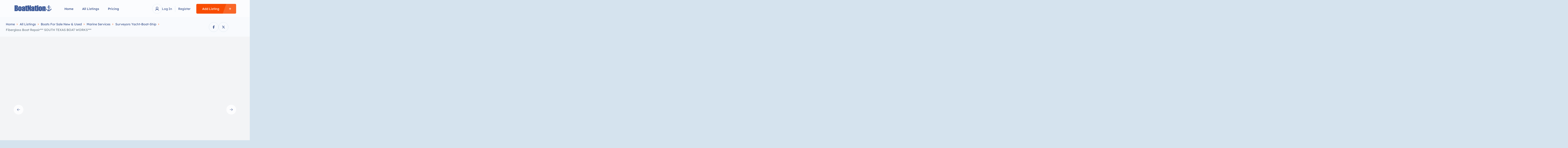

--- FILE ---
content_type: text/html; charset=UTF-8
request_url: https://www.boatnation.com/listing/fiberglass-boat-repair-south-texas-boat-works/
body_size: 57390
content:
<!DOCTYPE html>
<html lang="en-US">
<head>
    <meta charset="UTF-8"/>
    <meta name="viewport" content="width=device-width, initial-scale=1"/>
    <link rel="profile" href="https://gmpg.org/xfn/11" />
    <link rel="pingback" href="https://www.boatnation.com/xmlrpc.php"/>
    <link href="https://fonts.googleapis.com/css2?family=Monoton&display=swap" rel="stylesheet">
    <meta name='robots' content='index, follow, max-image-preview:large, max-snippet:-1, max-video-preview:-1' />

	<!-- This site is optimized with the Yoast SEO plugin v26.7 - https://yoast.com/wordpress/plugins/seo/ -->
	<title>Fiberglass Boat Repair*** SOUTH TEXAS BOAT WORKS*** - BoatNation</title>
	<link rel="canonical" href="https://www.boatnation.com/listing/fiberglass-boat-repair-south-texas-boat-works/" />
	<meta property="og:locale" content="en_US" />
	<meta property="og:type" content="article" />
	<meta property="og:title" content="Fiberglass Boat Repair*** SOUTH TEXAS BOAT WORKS*** - BoatNation" />
	<meta property="og:description" content="**SOUTH TEXAS BOAT WORKS** We now have 2 locations to serve our customers. Visit us at our Pearland and Baytown Tx locations for all of your fiberglass repair needs! We make old busted up Boats new again!!! George here at your service to repair any boating needs you may have. Our service&#8217;s range from fiberglass [&hellip;]" />
	<meta property="og:url" content="https://www.boatnation.com/listing/fiberglass-boat-repair-south-texas-boat-works/" />
	<meta property="og:site_name" content="BoatNation" />
	<meta property="article:publisher" content="https://www.facebook.com/boatnation" />
	<meta property="article:modified_time" content="2023-05-15T00:22:03+00:00" />
	<meta name="twitter:card" content="summary_large_image" />
	<meta name="twitter:site" content="@boatnationusa" />
	<meta name="twitter:label1" content="Est. reading time" />
	<meta name="twitter:data1" content="1 minute" />
	<script type="application/ld+json" class="yoast-schema-graph">{"@context":"https://schema.org","@graph":[{"@type":"WebPage","@id":"https://www.boatnation.com/listing/fiberglass-boat-repair-south-texas-boat-works/","url":"https://www.boatnation.com/listing/fiberglass-boat-repair-south-texas-boat-works/","name":"Fiberglass Boat Repair*** SOUTH TEXAS BOAT WORKS*** - BoatNation","isPartOf":{"@id":"https://www.boatnation.com/#website"},"primaryImageOfPage":{"@id":"https://www.boatnation.com/listing/fiberglass-boat-repair-south-texas-boat-works/#primaryimage"},"image":{"@id":"https://www.boatnation.com/listing/fiberglass-boat-repair-south-texas-boat-works/#primaryimage"},"thumbnailUrl":"https://www.boatnation.com/wp-content/uploads/2023/03/53508666932ede59bc18f1492.jpg","datePublished":"2023-05-13T05:50:16+00:00","dateModified":"2023-05-15T00:22:03+00:00","breadcrumb":{"@id":"https://www.boatnation.com/listing/fiberglass-boat-repair-south-texas-boat-works/#breadcrumb"},"inLanguage":"en-US","potentialAction":[{"@type":"ReadAction","target":["https://www.boatnation.com/listing/fiberglass-boat-repair-south-texas-boat-works/"]}]},{"@type":"ImageObject","inLanguage":"en-US","@id":"https://www.boatnation.com/listing/fiberglass-boat-repair-south-texas-boat-works/#primaryimage","url":"https://www.boatnation.com/wp-content/uploads/2023/03/53508666932ede59bc18f1492.jpg","contentUrl":"https://www.boatnation.com/wp-content/uploads/2023/03/53508666932ede59bc18f1492.jpg","width":630,"height":98},{"@type":"BreadcrumbList","@id":"https://www.boatnation.com/listing/fiberglass-boat-repair-south-texas-boat-works/#breadcrumb","itemListElement":[{"@type":"ListItem","position":1,"name":"Home","item":"https://www.boatnation.com/"},{"@type":"ListItem","position":2,"name":"Listings","item":"https://www.boatnation.com/listings/"},{"@type":"ListItem","position":3,"name":"Fiberglass Boat Repair*** SOUTH TEXAS BOAT WORKS***"}]},{"@type":"WebSite","@id":"https://www.boatnation.com/#website","url":"https://www.boatnation.com/","name":"BoatNation","description":"New and Used Boats for Sale","publisher":{"@id":"https://www.boatnation.com/#organization"},"potentialAction":[{"@type":"SearchAction","target":{"@type":"EntryPoint","urlTemplate":"https://www.boatnation.com/?s={search_term_string}"},"query-input":{"@type":"PropertyValueSpecification","valueRequired":true,"valueName":"search_term_string"}}],"inLanguage":"en-US"},{"@type":"Organization","@id":"https://www.boatnation.com/#organization","name":"Boat Nation","url":"https://www.boatnation.com/","logo":{"@type":"ImageObject","inLanguage":"en-US","@id":"https://www.boatnation.com/#/schema/logo/image/","url":"https://www.boatnation.com/wp-content/uploads/2023/03/cropped-anchor-logo-upscaled.png","contentUrl":"https://www.boatnation.com/wp-content/uploads/2023/03/cropped-anchor-logo-upscaled.png","width":512,"height":512,"caption":"Boat Nation"},"image":{"@id":"https://www.boatnation.com/#/schema/logo/image/"},"sameAs":["https://www.facebook.com/boatnation","https://x.com/boatnationusa"]}]}</script>
	<!-- / Yoast SEO plugin. -->


<link rel="alternate" type="application/rss+xml" title="BoatNation &raquo; Fiberglass Boat Repair*** SOUTH TEXAS BOAT WORKS*** Comments Feed" href="https://www.boatnation.com/listing/fiberglass-boat-repair-south-texas-boat-works/feed/" />
<link rel="alternate" title="oEmbed (JSON)" type="application/json+oembed" href="https://www.boatnation.com/wp-json/oembed/1.0/embed?url=https%3A%2F%2Fwww.boatnation.com%2Flisting%2Ffiberglass-boat-repair-south-texas-boat-works%2F" />
<link rel="alternate" title="oEmbed (XML)" type="text/xml+oembed" href="https://www.boatnation.com/wp-json/oembed/1.0/embed?url=https%3A%2F%2Fwww.boatnation.com%2Flisting%2Ffiberglass-boat-repair-south-texas-boat-works%2F&#038;format=xml" />
		<!-- This site uses the Google Analytics by MonsterInsights plugin v9.11.1 - Using Analytics tracking - https://www.monsterinsights.com/ -->
							<script src="//www.googletagmanager.com/gtag/js?id=G-0KFCKHEBQD"  data-cfasync="false" data-wpfc-render="false" type="text/javascript" async></script>
			<script data-cfasync="false" data-wpfc-render="false" type="text/javascript">
				var mi_version = '9.11.1';
				var mi_track_user = true;
				var mi_no_track_reason = '';
								var MonsterInsightsDefaultLocations = {"page_location":"https:\/\/www.boatnation.com\/listing\/fiberglass-boat-repair-south-texas-boat-works\/"};
								if ( typeof MonsterInsightsPrivacyGuardFilter === 'function' ) {
					var MonsterInsightsLocations = (typeof MonsterInsightsExcludeQuery === 'object') ? MonsterInsightsPrivacyGuardFilter( MonsterInsightsExcludeQuery ) : MonsterInsightsPrivacyGuardFilter( MonsterInsightsDefaultLocations );
				} else {
					var MonsterInsightsLocations = (typeof MonsterInsightsExcludeQuery === 'object') ? MonsterInsightsExcludeQuery : MonsterInsightsDefaultLocations;
				}

								var disableStrs = [
										'ga-disable-G-0KFCKHEBQD',
									];

				/* Function to detect opted out users */
				function __gtagTrackerIsOptedOut() {
					for (var index = 0; index < disableStrs.length; index++) {
						if (document.cookie.indexOf(disableStrs[index] + '=true') > -1) {
							return true;
						}
					}

					return false;
				}

				/* Disable tracking if the opt-out cookie exists. */
				if (__gtagTrackerIsOptedOut()) {
					for (var index = 0; index < disableStrs.length; index++) {
						window[disableStrs[index]] = true;
					}
				}

				/* Opt-out function */
				function __gtagTrackerOptout() {
					for (var index = 0; index < disableStrs.length; index++) {
						document.cookie = disableStrs[index] + '=true; expires=Thu, 31 Dec 2099 23:59:59 UTC; path=/';
						window[disableStrs[index]] = true;
					}
				}

				if ('undefined' === typeof gaOptout) {
					function gaOptout() {
						__gtagTrackerOptout();
					}
				}
								window.dataLayer = window.dataLayer || [];

				window.MonsterInsightsDualTracker = {
					helpers: {},
					trackers: {},
				};
				if (mi_track_user) {
					function __gtagDataLayer() {
						dataLayer.push(arguments);
					}

					function __gtagTracker(type, name, parameters) {
						if (!parameters) {
							parameters = {};
						}

						if (parameters.send_to) {
							__gtagDataLayer.apply(null, arguments);
							return;
						}

						if (type === 'event') {
														parameters.send_to = monsterinsights_frontend.v4_id;
							var hookName = name;
							if (typeof parameters['event_category'] !== 'undefined') {
								hookName = parameters['event_category'] + ':' + name;
							}

							if (typeof MonsterInsightsDualTracker.trackers[hookName] !== 'undefined') {
								MonsterInsightsDualTracker.trackers[hookName](parameters);
							} else {
								__gtagDataLayer('event', name, parameters);
							}
							
						} else {
							__gtagDataLayer.apply(null, arguments);
						}
					}

					__gtagTracker('js', new Date());
					__gtagTracker('set', {
						'developer_id.dZGIzZG': true,
											});
					if ( MonsterInsightsLocations.page_location ) {
						__gtagTracker('set', MonsterInsightsLocations);
					}
										__gtagTracker('config', 'G-0KFCKHEBQD', {"forceSSL":"true","link_attribution":"true"} );
										window.gtag = __gtagTracker;										(function () {
						/* https://developers.google.com/analytics/devguides/collection/analyticsjs/ */
						/* ga and __gaTracker compatibility shim. */
						var noopfn = function () {
							return null;
						};
						var newtracker = function () {
							return new Tracker();
						};
						var Tracker = function () {
							return null;
						};
						var p = Tracker.prototype;
						p.get = noopfn;
						p.set = noopfn;
						p.send = function () {
							var args = Array.prototype.slice.call(arguments);
							args.unshift('send');
							__gaTracker.apply(null, args);
						};
						var __gaTracker = function () {
							var len = arguments.length;
							if (len === 0) {
								return;
							}
							var f = arguments[len - 1];
							if (typeof f !== 'object' || f === null || typeof f.hitCallback !== 'function') {
								if ('send' === arguments[0]) {
									var hitConverted, hitObject = false, action;
									if ('event' === arguments[1]) {
										if ('undefined' !== typeof arguments[3]) {
											hitObject = {
												'eventAction': arguments[3],
												'eventCategory': arguments[2],
												'eventLabel': arguments[4],
												'value': arguments[5] ? arguments[5] : 1,
											}
										}
									}
									if ('pageview' === arguments[1]) {
										if ('undefined' !== typeof arguments[2]) {
											hitObject = {
												'eventAction': 'page_view',
												'page_path': arguments[2],
											}
										}
									}
									if (typeof arguments[2] === 'object') {
										hitObject = arguments[2];
									}
									if (typeof arguments[5] === 'object') {
										Object.assign(hitObject, arguments[5]);
									}
									if ('undefined' !== typeof arguments[1].hitType) {
										hitObject = arguments[1];
										if ('pageview' === hitObject.hitType) {
											hitObject.eventAction = 'page_view';
										}
									}
									if (hitObject) {
										action = 'timing' === arguments[1].hitType ? 'timing_complete' : hitObject.eventAction;
										hitConverted = mapArgs(hitObject);
										__gtagTracker('event', action, hitConverted);
									}
								}
								return;
							}

							function mapArgs(args) {
								var arg, hit = {};
								var gaMap = {
									'eventCategory': 'event_category',
									'eventAction': 'event_action',
									'eventLabel': 'event_label',
									'eventValue': 'event_value',
									'nonInteraction': 'non_interaction',
									'timingCategory': 'event_category',
									'timingVar': 'name',
									'timingValue': 'value',
									'timingLabel': 'event_label',
									'page': 'page_path',
									'location': 'page_location',
									'title': 'page_title',
									'referrer' : 'page_referrer',
								};
								for (arg in args) {
																		if (!(!args.hasOwnProperty(arg) || !gaMap.hasOwnProperty(arg))) {
										hit[gaMap[arg]] = args[arg];
									} else {
										hit[arg] = args[arg];
									}
								}
								return hit;
							}

							try {
								f.hitCallback();
							} catch (ex) {
							}
						};
						__gaTracker.create = newtracker;
						__gaTracker.getByName = newtracker;
						__gaTracker.getAll = function () {
							return [];
						};
						__gaTracker.remove = noopfn;
						__gaTracker.loaded = true;
						window['__gaTracker'] = __gaTracker;
					})();
									} else {
										console.log("");
					(function () {
						function __gtagTracker() {
							return null;
						}

						window['__gtagTracker'] = __gtagTracker;
						window['gtag'] = __gtagTracker;
					})();
									}
			</script>
							<!-- / Google Analytics by MonsterInsights -->
		<style id='wp-img-auto-sizes-contain-inline-css' type='text/css'>
img:is([sizes=auto i],[sizes^="auto," i]){contain-intrinsic-size:3000px 1500px}
/*# sourceURL=wp-img-auto-sizes-contain-inline-css */
</style>
<style id='wp-emoji-styles-inline-css' type='text/css'>

	img.wp-smiley, img.emoji {
		display: inline !important;
		border: none !important;
		box-shadow: none !important;
		height: 1em !important;
		width: 1em !important;
		margin: 0 0.07em !important;
		vertical-align: -0.1em !important;
		background: none !important;
		padding: 0 !important;
	}
/*# sourceURL=wp-emoji-styles-inline-css */
</style>
<script src="/cdn-cgi/scripts/7d0fa10a/cloudflare-static/rocket-loader.min.js" data-cf-settings="2bba73e781a247711f54c6fa-|49"></script><link rel="preload" href="https://www.boatnation.com/wp-includes/css/dist/block-library/style.min.css"  as='style' onload="this.onload=null;this.rel='stylesheet'" />
<style id='classic-theme-styles-inline-css' type='text/css'>
/*! This file is auto-generated */
.wp-block-button__link{color:#fff;background-color:#32373c;border-radius:9999px;box-shadow:none;text-decoration:none;padding:calc(.667em + 2px) calc(1.333em + 2px);font-size:1.125em}.wp-block-file__button{background:#32373c;color:#fff;text-decoration:none}
/*# sourceURL=/wp-includes/css/classic-themes.min.css */
</style>
<style id='ppb-print-page-style-inline-css' type='text/css'>
.dashicons{font-family:dashicons!important}.wp-block-ppb-print-page *{box-sizing:border-box}@media print{.wp-block-ppb-print-page.noPrint{display:none}}.wp-block-ppb-print-page .ppbPrintPage button{align-items:center;display:inline-flex;gap:5px;justify-content:center}.wp-block-ppb-print-page .ppbPrintPage button:focus{border:none;outline:0}.wp-block-ppb-print-page .ppbPrintPage button .hideIcon{display:none}.wp-block-ppb-print-page .ppbPrintPage button img{height:30px;width:auto}.wp-block-ppb-print-page .ppbPrintPage.default button{border:none}.wp-block-ppb-print-page .ppbPrintPage.iconFocus button{border:none;flex-direction:column;transition:background-color .3s ease}.wp-block-ppb-print-page .ppbPrintPage.iconFocus button .iconWrapper{align-items:center;border-radius:50%;display:flex;justify-content:center;padding:12px}.wp-block-ppb-print-page .ppbPrintPage.roundedPill button{border:none;transition:background-color .2s ease,box-shadow .2s ease}.wp-block-ppb-print-page .ppbPrintPage.outlineStyle button{border:none;transition:background-color .2s ease}.wp-block-ppb-print-page .ppbPrintPage.floatingAction button{border:none;height:56px;transition:all .2s ease;width:56px}.wp-block-ppb-print-page .ppbPrintPage.floatingAction:hover{transform:scale(1.1);transition:all .2s ease}.wp-block-ppb-print-page .ppbPrintPage.interactiveHover button{border:none;overflow:hidden;position:relative;transition:background-color .2s ease}.wp-block-ppb-print-page .ppbPrintPage.interactiveHover button span.overlay{background-color:#b13721;inset:0;position:absolute;transform:scaleX(0);transform-origin:left;transition:transform .3s ease}.wp-block-ppb-print-page .ppbPrintPage.interactiveHover button:hover .overlay{transform:scaleX(1)}.wp-block-ppb-print-page .ppbPrintPage.interactiveHover button img,.wp-block-ppb-print-page .ppbPrintPage.interactiveHover button span.text,.wp-block-ppb-print-page .ppbPrintPage.interactiveHover button svg{position:relative;z-index:10}.wp-block-ppb-print-page .ppbPrintPage.textHeavy button{transition:background-color .2s ease}.wp-block-ppb-print-page .ppbPrintPage.textHeavy button svg{color:#b45309;flex-shrink:0;margin-top:4px}.wp-block-ppb-print-page .ppbPrintPage.retro button{background-color:#a855f7;color:#fff;transition:box-shadow .3s}.wp-block-ppb-print-page .ppbPrintPage.brutalist button{transition:background-color .3s}.wp-block-ppb-print-page .ppbPrintPage.effect button{border:none!important;transform:translateY(0);transition:all .3s}.wp-block-ppb-print-page .ppbPrintPage.effect button:hover{transform:translateY(-.25rem)}.wp-block-ppb-print-page .ppbPrintPage.effect button:active{box-shadow:0 8px 10px -4px rgba(34,197,94,.5);transform:translateY(0)}

/*# sourceURL=https://www.boatnation.com/wp-content/plugins/print-page/build/view.css */
</style>
<style id='global-styles-inline-css' type='text/css'>
:root{--wp--preset--aspect-ratio--square: 1;--wp--preset--aspect-ratio--4-3: 4/3;--wp--preset--aspect-ratio--3-4: 3/4;--wp--preset--aspect-ratio--3-2: 3/2;--wp--preset--aspect-ratio--2-3: 2/3;--wp--preset--aspect-ratio--16-9: 16/9;--wp--preset--aspect-ratio--9-16: 9/16;--wp--preset--color--black: #000000;--wp--preset--color--cyan-bluish-gray: #abb8c3;--wp--preset--color--white: #ffffff;--wp--preset--color--pale-pink: #f78da7;--wp--preset--color--vivid-red: #cf2e2e;--wp--preset--color--luminous-vivid-orange: #ff6900;--wp--preset--color--luminous-vivid-amber: #fcb900;--wp--preset--color--light-green-cyan: #7bdcb5;--wp--preset--color--vivid-green-cyan: #00d084;--wp--preset--color--pale-cyan-blue: #8ed1fc;--wp--preset--color--vivid-cyan-blue: #0693e3;--wp--preset--color--vivid-purple: #9b51e0;--wp--preset--gradient--vivid-cyan-blue-to-vivid-purple: linear-gradient(135deg,rgb(6,147,227) 0%,rgb(155,81,224) 100%);--wp--preset--gradient--light-green-cyan-to-vivid-green-cyan: linear-gradient(135deg,rgb(122,220,180) 0%,rgb(0,208,130) 100%);--wp--preset--gradient--luminous-vivid-amber-to-luminous-vivid-orange: linear-gradient(135deg,rgb(252,185,0) 0%,rgb(255,105,0) 100%);--wp--preset--gradient--luminous-vivid-orange-to-vivid-red: linear-gradient(135deg,rgb(255,105,0) 0%,rgb(207,46,46) 100%);--wp--preset--gradient--very-light-gray-to-cyan-bluish-gray: linear-gradient(135deg,rgb(238,238,238) 0%,rgb(169,184,195) 100%);--wp--preset--gradient--cool-to-warm-spectrum: linear-gradient(135deg,rgb(74,234,220) 0%,rgb(151,120,209) 20%,rgb(207,42,186) 40%,rgb(238,44,130) 60%,rgb(251,105,98) 80%,rgb(254,248,76) 100%);--wp--preset--gradient--blush-light-purple: linear-gradient(135deg,rgb(255,206,236) 0%,rgb(152,150,240) 100%);--wp--preset--gradient--blush-bordeaux: linear-gradient(135deg,rgb(254,205,165) 0%,rgb(254,45,45) 50%,rgb(107,0,62) 100%);--wp--preset--gradient--luminous-dusk: linear-gradient(135deg,rgb(255,203,112) 0%,rgb(199,81,192) 50%,rgb(65,88,208) 100%);--wp--preset--gradient--pale-ocean: linear-gradient(135deg,rgb(255,245,203) 0%,rgb(182,227,212) 50%,rgb(51,167,181) 100%);--wp--preset--gradient--electric-grass: linear-gradient(135deg,rgb(202,248,128) 0%,rgb(113,206,126) 100%);--wp--preset--gradient--midnight: linear-gradient(135deg,rgb(2,3,129) 0%,rgb(40,116,252) 100%);--wp--preset--font-size--small: 13px;--wp--preset--font-size--medium: 20px;--wp--preset--font-size--large: 36px;--wp--preset--font-size--x-large: 42px;--wp--preset--spacing--20: 0.44rem;--wp--preset--spacing--30: 0.67rem;--wp--preset--spacing--40: 1rem;--wp--preset--spacing--50: 1.5rem;--wp--preset--spacing--60: 2.25rem;--wp--preset--spacing--70: 3.38rem;--wp--preset--spacing--80: 5.06rem;--wp--preset--shadow--natural: 6px 6px 9px rgba(0, 0, 0, 0.2);--wp--preset--shadow--deep: 12px 12px 50px rgba(0, 0, 0, 0.4);--wp--preset--shadow--sharp: 6px 6px 0px rgba(0, 0, 0, 0.2);--wp--preset--shadow--outlined: 6px 6px 0px -3px rgb(255, 255, 255), 6px 6px rgb(0, 0, 0);--wp--preset--shadow--crisp: 6px 6px 0px rgb(0, 0, 0);}:where(.is-layout-flex){gap: 0.5em;}:where(.is-layout-grid){gap: 0.5em;}body .is-layout-flex{display: flex;}.is-layout-flex{flex-wrap: wrap;align-items: center;}.is-layout-flex > :is(*, div){margin: 0;}body .is-layout-grid{display: grid;}.is-layout-grid > :is(*, div){margin: 0;}:where(.wp-block-columns.is-layout-flex){gap: 2em;}:where(.wp-block-columns.is-layout-grid){gap: 2em;}:where(.wp-block-post-template.is-layout-flex){gap: 1.25em;}:where(.wp-block-post-template.is-layout-grid){gap: 1.25em;}.has-black-color{color: var(--wp--preset--color--black) !important;}.has-cyan-bluish-gray-color{color: var(--wp--preset--color--cyan-bluish-gray) !important;}.has-white-color{color: var(--wp--preset--color--white) !important;}.has-pale-pink-color{color: var(--wp--preset--color--pale-pink) !important;}.has-vivid-red-color{color: var(--wp--preset--color--vivid-red) !important;}.has-luminous-vivid-orange-color{color: var(--wp--preset--color--luminous-vivid-orange) !important;}.has-luminous-vivid-amber-color{color: var(--wp--preset--color--luminous-vivid-amber) !important;}.has-light-green-cyan-color{color: var(--wp--preset--color--light-green-cyan) !important;}.has-vivid-green-cyan-color{color: var(--wp--preset--color--vivid-green-cyan) !important;}.has-pale-cyan-blue-color{color: var(--wp--preset--color--pale-cyan-blue) !important;}.has-vivid-cyan-blue-color{color: var(--wp--preset--color--vivid-cyan-blue) !important;}.has-vivid-purple-color{color: var(--wp--preset--color--vivid-purple) !important;}.has-black-background-color{background-color: var(--wp--preset--color--black) !important;}.has-cyan-bluish-gray-background-color{background-color: var(--wp--preset--color--cyan-bluish-gray) !important;}.has-white-background-color{background-color: var(--wp--preset--color--white) !important;}.has-pale-pink-background-color{background-color: var(--wp--preset--color--pale-pink) !important;}.has-vivid-red-background-color{background-color: var(--wp--preset--color--vivid-red) !important;}.has-luminous-vivid-orange-background-color{background-color: var(--wp--preset--color--luminous-vivid-orange) !important;}.has-luminous-vivid-amber-background-color{background-color: var(--wp--preset--color--luminous-vivid-amber) !important;}.has-light-green-cyan-background-color{background-color: var(--wp--preset--color--light-green-cyan) !important;}.has-vivid-green-cyan-background-color{background-color: var(--wp--preset--color--vivid-green-cyan) !important;}.has-pale-cyan-blue-background-color{background-color: var(--wp--preset--color--pale-cyan-blue) !important;}.has-vivid-cyan-blue-background-color{background-color: var(--wp--preset--color--vivid-cyan-blue) !important;}.has-vivid-purple-background-color{background-color: var(--wp--preset--color--vivid-purple) !important;}.has-black-border-color{border-color: var(--wp--preset--color--black) !important;}.has-cyan-bluish-gray-border-color{border-color: var(--wp--preset--color--cyan-bluish-gray) !important;}.has-white-border-color{border-color: var(--wp--preset--color--white) !important;}.has-pale-pink-border-color{border-color: var(--wp--preset--color--pale-pink) !important;}.has-vivid-red-border-color{border-color: var(--wp--preset--color--vivid-red) !important;}.has-luminous-vivid-orange-border-color{border-color: var(--wp--preset--color--luminous-vivid-orange) !important;}.has-luminous-vivid-amber-border-color{border-color: var(--wp--preset--color--luminous-vivid-amber) !important;}.has-light-green-cyan-border-color{border-color: var(--wp--preset--color--light-green-cyan) !important;}.has-vivid-green-cyan-border-color{border-color: var(--wp--preset--color--vivid-green-cyan) !important;}.has-pale-cyan-blue-border-color{border-color: var(--wp--preset--color--pale-cyan-blue) !important;}.has-vivid-cyan-blue-border-color{border-color: var(--wp--preset--color--vivid-cyan-blue) !important;}.has-vivid-purple-border-color{border-color: var(--wp--preset--color--vivid-purple) !important;}.has-vivid-cyan-blue-to-vivid-purple-gradient-background{background: var(--wp--preset--gradient--vivid-cyan-blue-to-vivid-purple) !important;}.has-light-green-cyan-to-vivid-green-cyan-gradient-background{background: var(--wp--preset--gradient--light-green-cyan-to-vivid-green-cyan) !important;}.has-luminous-vivid-amber-to-luminous-vivid-orange-gradient-background{background: var(--wp--preset--gradient--luminous-vivid-amber-to-luminous-vivid-orange) !important;}.has-luminous-vivid-orange-to-vivid-red-gradient-background{background: var(--wp--preset--gradient--luminous-vivid-orange-to-vivid-red) !important;}.has-very-light-gray-to-cyan-bluish-gray-gradient-background{background: var(--wp--preset--gradient--very-light-gray-to-cyan-bluish-gray) !important;}.has-cool-to-warm-spectrum-gradient-background{background: var(--wp--preset--gradient--cool-to-warm-spectrum) !important;}.has-blush-light-purple-gradient-background{background: var(--wp--preset--gradient--blush-light-purple) !important;}.has-blush-bordeaux-gradient-background{background: var(--wp--preset--gradient--blush-bordeaux) !important;}.has-luminous-dusk-gradient-background{background: var(--wp--preset--gradient--luminous-dusk) !important;}.has-pale-ocean-gradient-background{background: var(--wp--preset--gradient--pale-ocean) !important;}.has-electric-grass-gradient-background{background: var(--wp--preset--gradient--electric-grass) !important;}.has-midnight-gradient-background{background: var(--wp--preset--gradient--midnight) !important;}.has-small-font-size{font-size: var(--wp--preset--font-size--small) !important;}.has-medium-font-size{font-size: var(--wp--preset--font-size--medium) !important;}.has-large-font-size{font-size: var(--wp--preset--font-size--large) !important;}.has-x-large-font-size{font-size: var(--wp--preset--font-size--x-large) !important;}
:where(.wp-block-post-template.is-layout-flex){gap: 1.25em;}:where(.wp-block-post-template.is-layout-grid){gap: 1.25em;}
:where(.wp-block-term-template.is-layout-flex){gap: 1.25em;}:where(.wp-block-term-template.is-layout-grid){gap: 1.25em;}
:where(.wp-block-columns.is-layout-flex){gap: 2em;}:where(.wp-block-columns.is-layout-grid){gap: 2em;}
:root :where(.wp-block-pullquote){font-size: 1.5em;line-height: 1.6;}
/*# sourceURL=global-styles-inline-css */
</style>
<link rel='stylesheet' id='contact-form-7-css' href='https://www.boatnation.com/wp-content/plugins/contact-form-7/includes/css/styles.css?ver=6.1.4' type='text/css' media='all' />
<link rel='stylesheet' id='wpa-css-css' href='https://www.boatnation.com/wp-content/plugins/honeypot/includes/css/wpa.css?ver=2.3.04' type='text/css' media='all' />
<style id='woocommerce-inline-inline-css' type='text/css'>
.woocommerce form .form-row .required { visibility: visible; }
/*# sourceURL=woocommerce-inline-inline-css */
</style>
<link rel='stylesheet' id='photo-swipe-css' href='https://www.boatnation.com/wp-content/plugins/listivo-core/assets/css/photoswipe.css?ver=5.3.4' type='text/css' media='all' />
<link rel='stylesheet' id='elementor-icons-shared-0-css' href='https://www.boatnation.com/wp-content/plugins/elementor/assets/lib/font-awesome/css/fontawesome.min.css?ver=5.15.3' type='text/css' media='all' />
<link rel='stylesheet' id='elementor-icons-fa-regular-css' href='https://www.boatnation.com/wp-content/plugins/elementor/assets/lib/font-awesome/css/regular.min.css?ver=5.15.3' type='text/css' media='all' />
<link rel='stylesheet' id='elementor-icons-fa-solid-css' href='https://www.boatnation.com/wp-content/plugins/elementor/assets/lib/font-awesome/css/solid.min.css?ver=5.15.3' type='text/css' media='all' />
<link rel='stylesheet' id='elementor-icons-fa-brands-css' href='https://www.boatnation.com/wp-content/plugins/elementor/assets/lib/font-awesome/css/brands.min.css?ver=5.15.3' type='text/css' media='all' />
<link rel='stylesheet' id='sweetalert2-css' href='https://www.boatnation.com/wp-content/plugins/listivo-core/assets/css/sweetalert2.min.css?ver=11.0.12' type='text/css' media='all' />
<link rel='stylesheet' id='elementor-frontend-css' href='https://www.boatnation.com/wp-content/plugins/elementor/assets/css/frontend.min.css?ver=3.34.1' type='text/css' media='all' />
<style id='elementor-frontend-inline-css' type='text/css'>
.elementor-kit-5644{--e-global-color-lprimary1:#F84C02;--e-global-color-lprimary2:#3D558E;--e-global-color-lcolor1:#3D558E;--e-global-color-lcolor2:#73818C;--e-global-color-lcolor3:#D5E3EE;--e-global-color-lcolor4:#F2F4F8;--e-global-color-lcolor5:#FDFDFE;--e-global-color-lsectionbg:#F3F4F6;--e-global-color-1cbd196:#F7F8FA;--e-global-typography-lheading1-font-family:"Lexend Deca";--e-global-typography-lheading1-font-size:64px;--e-global-typography-lheading1-font-weight:700;--e-global-typography-lheading1-line-height:64px;--e-global-typography-lheading1-letter-spacing:-3px;--e-global-typography-lheading2-font-family:"Lexend Deca";--e-global-typography-lheading2-font-size:36px;--e-global-typography-lheading2-font-weight:700;--e-global-typography-lheading2-line-height:36px;--e-global-typography-lheading2-letter-spacing:-2px;--e-global-typography-lheading3-font-family:"Lexend Deca";--e-global-typography-lheading3-font-size:24px;--e-global-typography-lheading3-font-weight:700;--e-global-typography-lheading3-line-height:24px;--e-global-typography-lheading3-letter-spacing:-1px;--e-global-typography-lheading4-font-family:"Lexend Deca";--e-global-typography-lheading4-font-size:16px;--e-global-typography-lheading4-font-weight:700;--e-global-typography-lheading4-line-height:16px;--e-global-typography-lheading5-font-family:"Red Hat Display";--e-global-typography-lheading5-font-size:16px;--e-global-typography-lheading5-font-weight:800;--e-global-typography-lheading5-line-height:16px;--e-global-typography-lheading6-font-family:"Red Hat Display";--e-global-typography-lheading6-font-size:16px;--e-global-typography-lheading6-font-weight:800;--e-global-typography-lheading6-line-height:16px;--e-global-typography-llabel-font-family:"Lexend Deca";--e-global-typography-llabel-font-size:16px;--e-global-typography-llabel-font-weight:500;--e-global-typography-llabel-line-height:16px;--e-global-typography-ltext1-font-family:"Lexend Deca";--e-global-typography-ltext1-font-size:16px;--e-global-typography-ltext1-font-weight:400;--e-global-typography-ltext1-line-height:29px;--e-global-typography-ltext1bold-font-family:"Lexend Deca";--e-global-typography-ltext1bold-font-size:16px;--e-global-typography-ltext1bold-font-weight:500;--e-global-typography-ltext1bold-line-height:29px;--e-global-typography-ltext2-font-family:"Lexend Deca";--e-global-typography-ltext2-font-size:14px;--e-global-typography-ltext2-font-weight:400;--e-global-typography-ltext2-line-height:29px;--e-global-typography-ltext2bold-font-family:"Lexend Deca";--e-global-typography-ltext2bold-font-size:14px;--e-global-typography-ltext2bold-font-weight:500;--e-global-typography-ltext2bold-line-height:29px;background-color:var( --e-global-color-lcolor3 );}.elementor-section.elementor-section-boxed > .elementor-container{max-width:1200px;}.e-con{--container-max-width:1200px;}.elementor-widget:not(:last-child){margin-block-end:0px;}.elementor-element{--widgets-spacing:0px 0px;--widgets-spacing-row:0px;--widgets-spacing-column:0px;}{}h1.entry-title{display:var(--page-title-display);}.elementor-kit-5644 .listivo-icon-v2 svg path{fill:var( --e-global-color-lcolor5 );}.elementor-kit-5644 .listivo-icon-v2{color:var( --e-global-color-lcolor5 );background-color:var( --e-global-color-lprimary1 );}.elementor-kit-5644 .listivo-heading-v2__small-text{color:var( --e-global-color-lcolor1 );background:var( --e-global-color-lcolor3 );}.elementor-kit-5644 .listivo-login-form .listivo-input-v2 input{background-color:var( --e-global-color-1cbd196 );}.elementor-kit-5644 .listivo-login-form .listivo-input-v2{border-color:var( --e-global-color-lcolor3 );}.elementor-kit-5644 .listivo-select-v2__option:hover{color:var( --e-global-color-lprimary1 );}.elementor-kit-5644 .listivo-select-v2__option--highlight-text{color:var( --e-global-color-lprimary1 );}.elementor-kit-5644 .listivo-select-v2__option--highlight{color:var( --e-global-color-lprimary1 );}.elementor-kit-5644 .pac-item{color:var( --e-global-color-lprimary1 );}.elementor-kit-5644 .listivo-autocomplete-input__option--highlight-text{color:var( --e-global-color-lprimary1 );}.elementor-kit-5644 .listivo-select-v2__option--active{color:var( --e-global-color-lprimary1 );}.elementor-kit-5644 .listivo-select-v2__option--active:hover{color:var( --e-global-color-lprimary1 );}.elementor-kit-5644 .listivo-select-v2__option--active .listivo-select-v2__checkbox{background-color:var( --e-global-color-lprimary1 );border-color:var( --e-global-color-lprimary1 );}.elementor-kit-5644 .pac-matched{color:var( --e-global-color-lprimary1 );}.elementor-kit-5644 .pac-item:hover{color:var( --e-global-color-lprimary1 );}.elementor-kit-5644 .pac-item:hover .pac-item-query{color:var( --e-global-color-lprimary1 );}.elementor-kit-5644 .pac-item:hover .pac-matched{color:var( --e-global-color-lprimary1 );}.elementor-kit-5644 .listivo-listing-card-v3__pagination .listivo-swiper-pagination-bullet-active:before{background-color:var( --e-global-color-lprimary1 );}.elementor-kit-5644 .listivo-listing-card-v4__pagination .listivo-swiper-pagination-bullet-active:before{background-color:var( --e-global-color-lprimary1 );}.elementor-kit-5644 .listivo-listing-card-row__pagination .listivo-swiper-pagination-bullet-active:before{background-color:var( --e-global-color-lprimary1 );}.elementor-kit-5644 .listivo-listing-card-row-v2__pagination .listivo-swiper-pagination-bullet-active:before{background-color:var( --e-global-color-lprimary1 );}.elementor-kit-5644 .listivo-listing-card-v3__address-icon path{fill:var( --e-global-color-lcolor5 );}.elementor-kit-5644 .listivo-listing-card-v4__address-icon path{fill:var( --e-global-color-lcolor5 );}.elementor-kit-5644 .listivo-listing-card-row__address-icon path{fill:var( --e-global-color-lcolor5 );}.elementor-kit-5644 .listivo-listing-card-row-v2__address-icon path{fill:var( --e-global-color-lcolor5 );}.elementor-kit-5644 .listivo-quick-view__address-icon path{fill:var( --e-global-color-lcolor5 );}.elementor-kit-5644 .listivo-listing-card-v3__address-icon{background-color:var( --e-global-color-lprimary1 );}.elementor-kit-5644 .listivo-listing-card-v4__address-icon{background-color:var( --e-global-color-lprimary1 );}.elementor-kit-5644 .listivo-listing-card-row__address-icon{background-color:var( --e-global-color-lprimary1 );}.elementor-kit-5644 .listivo-listing-card-row-v2__address-icon{background-color:var( --e-global-color-lprimary1 );}.elementor-kit-5644 .listivo-quick-view__address-icon{background-color:var( --e-global-color-lprimary1 );}.elementor-kit-5644 .listivo-listing-card-v4__description{-webkit-line-clamp:2;}.elementor-kit-5644 .listivo-highlight-featured-listings .listivo-listing-card-v3--featured .listivo-listing-card-v3__inner{background-color:#FAF4F3;}.elementor-kit-5644 .listivo-highlight-featured-listings .listivo-listing-card-v4--featured .listivo-listing-card-v4__inner{background-color:#FAF4F3;}.elementor-kit-5644 .listivo-highlight-featured-listings .listivo-listing-card-row--featured .listivo-listing-card-row__inner{background-color:#FAF4F3;}.elementor-kit-5644 .listivo-highlight-featured-listings .listivo-listing-card-row-v2--featured .listivo-listing-card-row-v2__inner{background-color:#FAF4F3;}.elementor-kit-5644 .listivo-highlight-featured-listings .listivo-listing-card-v3--featured .listivo-listing-card-v3__bottom{border-color:#E3CCCA;}.elementor-kit-5644 .listivo-highlight-featured-listings .listivo-listing-card-v4--featured .listivo-listing-card-v4__bottom{border-color:#E3CCCA;}.elementor-kit-5644 .listivo-highlight-featured-listings .listivo-listing-card-row--featured .listivo-listing-card-row__bottom{border-color:#E3CCCA;}.elementor-kit-5644 .listivo-highlight-featured-listings .listivo-listing-card-v3--featured .listivo-listing-card-v3__featured{color:var( --e-global-color-lcolor5 );background-color:var( --e-global-color-lprimary1 );}.elementor-kit-5644 .listivo-highlight-featured-listings .listivo-listing-card-v4--featured .listivo-listing-card-v4__featured{color:var( --e-global-color-lcolor5 );background-color:var( --e-global-color-lprimary1 );}.elementor-kit-5644 .listivo-highlight-featured-listings .listivo-listing-card-row--featured .listivo-listing-card-row__featured{color:var( --e-global-color-lcolor5 );background-color:var( --e-global-color-lprimary1 );}.elementor-kit-5644 .listivo-highlight-featured-listings .listivo-listing-card-row-v2--featured .listivo-listing-card-row-v2__featured{color:var( --e-global-color-lcolor5 );background-color:var( --e-global-color-lprimary1 );}.elementor-kit-5644 .listivo-highlight-featured-listings .listivo-listing-card-v3.listivo-listing-card-v3--featured{border:2px solid;border-color:var( --e-global-color-lprimary1 );}.elementor-kit-5644 .listivo-highlight-featured-listings .listivo-listing-card-v4.listivo-listing-card-v4--featured .listivo-listing-card-v4__gallery{border:2px solid;border-bottom:0;border-color:var( --e-global-color-lprimary1 );}.elementor-kit-5644 .listivo-highlight-featured-listings .listivo-listing-card-v4.listivo-listing-card-v4--featured .listivo-listing-card-v4__inner{border:2px solid;border-top:0;border-color:var( --e-global-color-lprimary1 );}.elementor-kit-5644 .listivo-highlight-featured-listings .listivo-listing-card-row.listivo-listing-card-row--featured{border:2px solid;border-color:var( --e-global-color-lprimary1 );}.elementor-kit-5644 .listivo-highlight-featured-listings .listivo-listing-card-row-v2.listivo-listing-card-row-v2--featured .listivo-listing-card-row-v2__gallery{border:2px solid;border-right-width:0;border-color:var( --e-global-color-lprimary1 );}.elementor-kit-5644 .listivo-highlight-featured-listings .listivo-listing-card-row-v2.listivo-listing-card-row-v2--featured .listivo-listing-card-row-v2__inner{border:2px solid;border-left-width:0;border-color:var( --e-global-color-lprimary1 );}.elementor-kit-5644 .listivo-highlight-featured-listings .listivo-listing-card-v3.listivo-listing-card-v3--featured .listivo-listing-card-v3__gallery{border-radius:0;}.elementor-kit-5644 .listivo-highlight-featured-listings .listivo-listing-card-row.listivo-listing-card-row--featured .listivo-listing-card-row__gallery{border-radius:0;}.elementor-kit-5644 .listivo-highlight-featured-listings .listivo-listing-card-v3.listivo-listing-card-v3--featured .listivo-listing-card-v3__inner{border:0;}.elementor-kit-5644 .listivo-highlight-featured-listings .listivo-listing-card-row.listivo-listing-card-row--featured .listivo-listing-card-row__inner{border:0;}.elementor-kit-5644 .listivo-highlight-featured-listings .listivo-listing-card-v3.listivo-listing-card-v3--featured  .listivo-listing-card-address-selector{color:#A27874;}.elementor-kit-5644 .listivo-highlight-featured-listings .listivo-listing-card-v4.listivo-listing-card-v4--featured  .listivo-listing-card-address-selector{color:#A27874;}.elementor-kit-5644 .listivo-highlight-featured-listings .listivo-listing-card-row.listivo-listing-card-row--featured  .listivo-listing-card-address-selector{color:#A27874;}.elementor-kit-5644 .listivo-highlight-featured-listings .listivo-listing-card-row-v2.listivo-listing-card-row-v2--featured  .listivo-listing-card-address-selector{color:#A27874;}.elementor-kit-5644 .listivo-highlight-featured-listings .listivo-listing-card-row.listivo-listing-card-row--featured .listivo-listing-card-user-selector span{color:#A27874;}.elementor-kit-5644 .listivo-highlight-featured-listings .listivo-listing-card-row-v2.listivo-listing-card-row-v2--featured .listivo-listing-card-user-selector span{color:#A27874;}.elementor-kit-5644 .listivo-highlight-featured-listings .listivo-listing-card-v3.listivo-listing-card-v3--featured .listivo-listing-card-user-selector span{color:#A27874;}.elementor-kit-5644 .listivo-highlight-featured-listings .listivo-listing-card-v4.listivo-listing-card-v4--featured .listivo-listing-card-user-selector span{color:#A27874;}.elementor-kit-5644 .listivo-highlight-featured-listings .listivo-listing-card-row.listivo-listing-card-row--featured .listivo-listing-card-row__icon:not(.listivo-listing-card-row__icon--active, :hover){border-color:#A27874;}.elementor-kit-5644 .listivo-highlight-featured-listings .listivo-listing-card-row-v2.listivo-listing-card-row-v2--featured .listivo-listing-card-row-v2__icon:not(.listivo-listing-card-row__icon--active, :hover){border-color:#A27874;}.elementor-kit-5644 .listivo-highlight-featured-listings .listivo-listing-card-v3.listivo-listing-card-v3--featured .listivo-listing-card-v3__icon:not(.listivo-listing-card-v3__icon--active, :hover){border-color:#A27874;}.elementor-kit-5644 .listivo-highlight-featured-listings .listivo-listing-card-v4.listivo-listing-card-v4--featured .listivo-listing-card-v4__icon:not(.listivo-listing-card-v3__icon--active, :hover){border-color:#A27874;}.elementor-kit-5644 .listivo-highlight-featured-listings .listivo-listing-card-v4--featured .listivo-listing-card-v4__views{color:#A27874;}.elementor-kit-5644 .listivo-highlight-featured-listings .listivo-listing-card-row-v2--featured .listivo-listing-card-row-v2__views{color:#A27874;}.elementor-kit-5644 .listivo-blog-post-card-v4__icon path{fill:var( --e-global-color-lcolor5 );}.elementor-kit-5644 .listivo-blog-post-card-v5__icon path{fill:var( --e-global-color-lcolor5 );}.elementor-kit-5644 .listivo-blog-post-mini-card__icon path{fill:var( --e-global-color-lcolor5 );}.elementor-kit-5644 .listivo-blog-post-card-v4__icon{background:var( --e-global-color-lprimary1 );}.elementor-kit-5644 .listivo-blog-post-card-v5__icon{background:var( --e-global-color-lprimary1 );}.elementor-kit-5644 .listivo-blog-post-mini-card__icon{background:var( --e-global-color-lprimary1 );}.elementor-kit-5644 .listivo-pagination__item:not(.listivo-pagination__item--active){background:var( --e-global-color-lcolor3 );}@media(max-width:1024px){.elementor-section.elementor-section-boxed > .elementor-container{max-width:1024px;}.e-con{--container-max-width:1024px;}}@media(max-width:767px){.elementor-section.elementor-section-boxed > .elementor-container{max-width:767px;}.e-con{--container-max-width:767px;}}
/*# sourceURL=elementor-frontend-inline-css */
</style>
<link rel='stylesheet' id='listivo-css' href='https://www.boatnation.com/wp-content/themes/listivo/style.css?ver=2.3.77' type='text/css' media='all' />
<style id='listivo-inline-css' type='text/css'>
        :root {
        --e-global-color-lprimary1: #F84C02;
        --e-global-color-lprimary2: #3D558E;
        --e-global-color-lcolor1: #3D558E;
        --e-global-color-lcolor2: #73818C;
        --e-global-color-lcolor3: #D5E3EE;
        --e-global-color-lcolor4: #F2F4F8;
        --e-global-color-lcolor5: #FDFDFE;
        --e-global-color-lcolor5-op-1: rgba(253,253,254, 0.95);
        --e-global-color-lcolor5-op-2: rgba(253,253,254, 0.15);
        }
                    .listivo-mini-listing-carousel-card__image img {
            aspect-ratio: 360 / 240;
            }

            .listivo-listing-card-v3__gallery img {
            aspect-ratio: 360 / 240;
            }

            .listivo-listing-card-v4__gallery img {
            aspect-ratio: 360 / 240;
            }

            .listivo-skeleton-listing-card-v3__gallery img {
            aspect-ratio: 360 / 240;
            }

            .listivo-skeleton-listing-card-v4__gallery img {
            aspect-ratio: 360 / 240;
            }

            .listivo-listing-card-row__gallery img {
            aspect-ratio: 360 / 240;
            }

            .listivo-listing-card-row-v2__gallery img {
            aspect-ratio: 360 / 240;
            }

            .listivo-skeleton-listing-row__gallery img {
            aspect-ratio: 360 / 240;
            }

            .listivo-skeleton-listing-row-v2__gallery img {
            aspect-ratio: 360 / 240;
            }

            @media (max-width: 1024px) {
            .listivo-listing-card-row__gallery img {
            aspect-ratio: 360 / 240;
            }
            }

            @media (max-width: 1024px) {
            .listivo-listing-card-row-v2__gallery img {
            aspect-ratio: 360 / 240;
            }
            }

            @media (max-width: 1024px) {
            .listivo-skeleton-listing-row__gallery img {
            aspect-ratio: 360 / 240;
            }
            }

            @media (max-width: 1024px) {
            .listivo-skeleton-listing-row-v2__gallery img {
            aspect-ratio: 360 / 240;
            }
            }
                        .listivo-blog-post-card-v5__image img {
            aspect-ratio: 360 / 240;
            }

            @media (max-width: 1024px) {
            .listivo-blog-post-card-v4__image img {
            aspect-ratio: 360 / 240;
            }
            }
                            .listivo-phone-with-country-code select {
                font-family: "Twemoji Country Flags", "Lexend Deca";
                }
                
/*# sourceURL=listivo-inline-css */
</style>
<link rel='stylesheet' id='dropzone-css' href='https://www.boatnation.com/wp-content/plugins/listivo-core/framework/assets/css/dropzone.min.css?ver=392845ff7c2185f7c8e1eeded6be50bf' type='text/css' media='all' />
<link rel='stylesheet' id='listivo-child-css' href='https://www.boatnation.com/wp-content/themes/listivo-child/style.css?ver=1.0.1678199242' type='text/css' media='all' />
<link rel='stylesheet' id='rpt-css' href='https://www.boatnation.com/wp-content/plugins/dk-pricr-responsive-pricing-table/inc/css/rpt_style.min.css?ver=5.1.13' type='text/css' media='all' />
<link rel='stylesheet' id='elementor-gf-local-lexenddeca-css' href='https://www.boatnation.com/wp-content/uploads/elementor/google-fonts/css/lexenddeca.css?ver=1742818364' type='text/css' media='all' />
<link rel='stylesheet' id='elementor-gf-local-redhatdisplay-css' href='https://www.boatnation.com/wp-content/uploads/elementor/google-fonts/css/redhatdisplay.css?ver=1742818386' type='text/css' media='all' />
<script type="2bba73e781a247711f54c6fa-text/javascript" src="https://www.boatnation.com/wp-content/plugins/google-analytics-for-wordpress/assets/js/frontend-gtag.min.js?ver=9.11.1" id="monsterinsights-frontend-script-js" async="async" data-wp-strategy="async"></script>
<script data-cfasync="false" data-wpfc-render="false" type="text/javascript" id='monsterinsights-frontend-script-js-extra'>/* <![CDATA[ */
var monsterinsights_frontend = {"js_events_tracking":"true","download_extensions":"doc,pdf,ppt,zip,xls,docx,pptx,xlsx","inbound_paths":"[{\"path\":\"\\\/go\\\/\",\"label\":\"affiliate\"},{\"path\":\"\\\/recommend\\\/\",\"label\":\"affiliate\"}]","home_url":"https:\/\/www.boatnation.com","hash_tracking":"false","v4_id":"G-0KFCKHEBQD"};/* ]]> */
</script>
<script type="2bba73e781a247711f54c6fa-text/javascript" src="https://www.boatnation.com/wp-includes/js/jquery/jquery.min.js?ver=3.7.1" id="jquery-core-js"></script>
<script type="2bba73e781a247711f54c6fa-text/javascript" src="https://www.boatnation.com/wp-includes/js/jquery/jquery-migrate.min.js?ver=3.4.1" id="jquery-migrate-js"></script>
<script type="2bba73e781a247711f54c6fa-text/javascript" id="BENrueeg_RUE-not_file_js-js-extra">
/* <![CDATA[ */
var BENrueeg_RUE_js_Params = {"is_field_name_removed":""};
//# sourceURL=BENrueeg_RUE-not_file_js-js-extra
/* ]]> */
</script>
<script type="2bba73e781a247711f54c6fa-text/javascript" src="https://www.boatnation.com/wp-content/plugins/woocommerce/assets/js/jquery-blockui/jquery.blockUI.min.js?ver=2.7.0-wc.10.4.3" id="wc-jquery-blockui-js" defer="defer" data-wp-strategy="defer"></script>
<script type="2bba73e781a247711f54c6fa-text/javascript" id="wc-add-to-cart-js-extra">
/* <![CDATA[ */
var wc_add_to_cart_params = {"ajax_url":"/wp-admin/admin-ajax.php","wc_ajax_url":"/?wc-ajax=%%endpoint%%","i18n_view_cart":"View cart","cart_url":"https://www.boatnation.com/cart/","is_cart":"","cart_redirect_after_add":"no"};
//# sourceURL=wc-add-to-cart-js-extra
/* ]]> */
</script>
<script type="2bba73e781a247711f54c6fa-text/javascript" src="https://www.boatnation.com/wp-content/plugins/woocommerce/assets/js/frontend/add-to-cart.min.js?ver=10.4.3" id="wc-add-to-cart-js" defer="defer" data-wp-strategy="defer"></script>
<script type="2bba73e781a247711f54c6fa-text/javascript" src="https://www.boatnation.com/wp-content/plugins/woocommerce/assets/js/js-cookie/js.cookie.min.js?ver=2.1.4-wc.10.4.3" id="wc-js-cookie-js" defer="defer" data-wp-strategy="defer"></script>
<script type="2bba73e781a247711f54c6fa-text/javascript" id="woocommerce-js-extra">
/* <![CDATA[ */
var woocommerce_params = {"ajax_url":"/wp-admin/admin-ajax.php","wc_ajax_url":"/?wc-ajax=%%endpoint%%","i18n_password_show":"Show password","i18n_password_hide":"Hide password"};
//# sourceURL=woocommerce-js-extra
/* ]]> */
</script>
<script type="2bba73e781a247711f54c6fa-text/javascript" src="https://www.boatnation.com/wp-content/plugins/woocommerce/assets/js/frontend/woocommerce.min.js?ver=10.4.3" id="woocommerce-js" defer="defer" data-wp-strategy="defer"></script>
<script type="2bba73e781a247711f54c6fa-text/javascript" id="lazysizes-js-before">
/* <![CDATA[ */
        window.lazySizesConfig = window.lazySizesConfig || {};
        window.lazySizesConfig.loadMode = 1
        window.lazySizesConfig.init = 0
        
//# sourceURL=lazysizes-js-before
/* ]]> */
</script>
<script type="2bba73e781a247711f54c6fa-text/javascript" src="https://www.boatnation.com/wp-content/plugins/listivo-core/framework/assets/js/lazysizes.min.js?ver=5.3.2" id="lazysizes-js"></script>
<script type="2bba73e781a247711f54c6fa-text/javascript" src="https://www.boatnation.com/wp-content/plugins/dk-pricr-responsive-pricing-table/inc/js/rpt.min.js?ver=5.1.13" id="rpt-js"></script>
<link rel="https://api.w.org/" href="https://www.boatnation.com/wp-json/" /><link rel="alternate" title="JSON" type="application/json" href="https://www.boatnation.com/wp-json/wp/v2/listings/13596" /><link rel="EditURI" type="application/rsd+xml" title="RSD" href="https://www.boatnation.com/xmlrpc.php?rsd" />
<link rel='shortlink' href='https://www.boatnation.com/?p=13596' />
            <link rel="icon" href="https://www.boatnation.com/wp-content/uploads/2023/03/cropped-anchor-logo-upscaled.png">
                    <meta property="og:title" content="Fiberglass Boat Repair*** SOUTH TEXAS BOAT WORKS***"/>
        <meta property="og:description" content="**SOUTH TEXAS BOAT WORKS** We now have 2 locations to serve our customers. Visit us at our Pearland and Baytown Tx locations for all of your fiberglass repair needs! We make old busted up Boats new again!!! George here at your service to repair any boating needs you may have. Our service&#8217;s range from fiberglass [&hellip;]"/>
                    <meta property="og:image" content="https://www.boatnation.com/wp-content/uploads/2017/06/Unknown.jpeg"/>
        	<noscript><style>.woocommerce-product-gallery{ opacity: 1 !important; }</style></noscript>
				<style>
				.e-con.e-parent:nth-of-type(n+4):not(.e-lazyloaded):not(.e-no-lazyload),
				.e-con.e-parent:nth-of-type(n+4):not(.e-lazyloaded):not(.e-no-lazyload) * {
					background-image: none !important;
				}
				@media screen and (max-height: 1024px) {
					.e-con.e-parent:nth-of-type(n+3):not(.e-lazyloaded):not(.e-no-lazyload),
					.e-con.e-parent:nth-of-type(n+3):not(.e-lazyloaded):not(.e-no-lazyload) * {
						background-image: none !important;
					}
				}
				@media screen and (max-height: 640px) {
					.e-con.e-parent:nth-of-type(n+2):not(.e-lazyloaded):not(.e-no-lazyload),
					.e-con.e-parent:nth-of-type(n+2):not(.e-lazyloaded):not(.e-no-lazyload) * {
						background-image: none !important;
					}
				}
			</style>
			<link rel="icon" href="https://www.boatnation.com/wp-content/uploads/2023/03/cropped-anchor-logo-upscaled-32x32.png" sizes="32x32" />
<link rel="icon" href="https://www.boatnation.com/wp-content/uploads/2023/03/cropped-anchor-logo-upscaled-192x192.png" sizes="192x192" />
<link rel="apple-touch-icon" href="https://www.boatnation.com/wp-content/uploads/2023/03/cropped-anchor-logo-upscaled-180x180.png" />
<meta name="msapplication-TileImage" content="https://www.boatnation.com/wp-content/uploads/2023/03/cropped-anchor-logo-upscaled-270x270.png" />
		<style type="text/css" id="wp-custom-css">
			/**
 * Augustine Web Design
 * https://www.augustinewebdesign.com
 */

:root {
	--awd-green: #76b041;
}

/* Utility */
.d-none {
	display: none !important;
}

.w-100 {
	width: 100%;
}

.text-align-center {
	text-align: center;
}

.justify-content-start {
	justify-content: start;
}

.justify-content-end {
	justify-content: end;
}

.justify-content-center {
	justify-content: center;
}


/* General */
/* Checkout page processing spinner */
.woocommerce-checkout.processing .blockUI.blockOverlay {
	background-image: url('/wp-content/uploads/2023/03/spinner.gif') !important;
	background-position: center 50% !important;
	background-repeat: no-repeat !important;
	position: fixed !important;
}

.listivo-listing-card-v4__pagination,
.listivo-listing-card-v4__prev-holder,
.listivo-listing-card-v4__next-holder,
.listivo-listing-card-v4__prev,
.listivo-listing-card-v4__next {
	pointer-events: none;
	display: none;
}

.listivo-checkbox,
.listivo-login-form__field { border-color: #333 !important; }

#favorite-color { display: none; }

.page-id-3001 .listivo-panel-section {
	padding: 0 0 30px;
}

.page-id-3001 .commerce-logo-container {
	text-align: center;
	height: 60px;
	padding: 10px;
}

.listivo-menu-v2__logo img {  max-width: 200px; height: auto; }

.page-id-3001 .listivo-panel-head--v2 .listivo-container {
	padding: 40px 0 20px;
}

.page-id-3001 .listivo-panel-head--v2 {
	padding: 0 0 50px;
}

.listivo-thank-you-container {
	transform: translateY(-50px);
}

.page-id-3001 h1 {
	font-size: 3rem;
}

.commerce-logo-container img {
	height: 100%;
}

.listivo-panel-checkout-coupon-link {
	padding: 0 15px;
}

.wpcf7 form.sent .wpcf7-response-output {
	background: #fff;
	font-size: 1.1em !important;
	color: green !important;
}

.listivo-panel-checkout__fields p.form-row {
	margin-top: var(--e-global-size-7);
}

li.listivo-panel-payments-form__method {
	list-style: none;
}

.listivo-panel-payments-form__method {
	margin-bottom: var(--e-global-size-1);
}

.listivo-panel-payments-form__method > label {
	font-size: 1.6em;
	line-height: 1.25em;
	font-weight: bold;
}

#payment ul.payment_methods li img.ppcp-card-icon {
	max-height: 22px;
}

.ppcp-dcc-order-button {
	display: block;
	padding: 20px;
	background: green;
	margin: 0;
	margin-top: 0px;
	color: #fff;
	margin-top: 20px;
	width: 100%;
	font-size: 1.5em;
	float: none;
}

.listivo-panel-payments-form {
	background: var( --e-global-color-lcolor3 );
}

#ppcp-credit-card-gateway-card-number,
#ppcp-credit-card-gateway-card-expiry,
#ppcp-credit-card-gateway-card-cvc
{
	width: 100% !important;
	height: 4em !important;
}

#braintree-hosted-field-number input {
	background: #fff;
	padding: 15px;
	font-size: 1.5em;
	font-family: Arial;
	color: #000;
	border-radius: 10px;
	border: 2px solid #ddd;
}

@media (min-width: 768px) {
	.woocommerce-checkout .elementor-widget-text-editor p:first-child {
		margin-top: var(--e-global-size-4);
	}
}

@keyframes bounce {
  0% { transform: scale(1, 1) translateY(0); }
  10% { transform: scale(1.1, .9) translateY(0); }
  30% { transform: scale(.9, 1.1) translateY(-100px); }
  50% { transform: scale(1.05, .95) translateY(0); }
  57% { transform: scale(1, 1) translateY(-7px); }
  64% { transform: scale(1, 1) translateY(0); }
  100% { transform: scale(1, 1) translateY(0); }
}

.page-id-6276 .listivo-panel-section__button .listivo-button--primary-1 {
	position: fixed;
	bottom: 0;
	left: 50;
	z-index: 999;
	border-radius: 0;
	background-color: var(--awd-green);
	width: 50%;
	font-size: 2em;
	padding: 1em;
}

.page-id-6276 .listivo-panel-section__button .listivo-button--primary-1.bounce {
	align-self: flex-end;
  animation-duration: 1s;
  animation-iteration-count: 1;
  transform-origin: bottom;
  animation-name: bounce;
  animation-timing-function: cubic-bezier(0.280, 0.840, 0.420, 1);
}

.listivo-panel-listing-card-v2__actions {
	width: 300px;
}

.listivo-packages-bar__buy {
	display: none !important;
}

.listivo-category-v4__heading a {
	display: block;
/* 	background: var(--e-global-color-lcolor4);
	padding: var(--e-global-size-6) var(--e-global-size-4);
	border-radius: var(--e-global-lborder-radius-large); */
}

.listivo-category-v4__top {
	flex: 1;
}

.listivo-category-v4__top,
.listivo-category-v4__heading,
.listivo-category-v4__heading a {
	width: 100%;
	height: 100%;
}

.listivo-search-form-v2__fields--1,
.listivo-search-form-v2 .listivo-field-v2 {
	grid-template-columns: unset !important;
}

.listivo-radio {
	border-color: var(--e-global-color-lcolor1);
}

.page-id-6276 .listivo-menu-mobile-v2__close {
	margin-left: auto;
}

a.listivo-panel-menu__item--mobile-only[href="https://www.boatnation.com/panel/package/"] {
	display: none;
}

.wpcf7-form.invalid .wpcf7-response-output {
	background: #ffcacd;
  font-weight: bold !important;
}


/* New User Coupon */
.listivo-panel-packages-v2 .listivo-panel-package-v2:first-child .listivo-panel-package-v2__button button {
	background: var(--awd-green);
}

.new-user-coupon-container {
	margin: 16px 0 32px;
	padding: var(--e-global-size-4);
	border-radius: var(--border-radius);
	background: var(--awd-green);
	font-size: 1.125rem;
	line-height: 1.5rem;
}

.new-user-coupon-container,
.new-user-coupon-container p,
.new-user-coupon-container h2 {
	color: #fff;
}

.new-user-coupon-container h2 {
	margin-bottom: .5rem;
}

.new-user-coupon-code {
	font-weight: bold;
	text-decoration: underline;
}

.new-user-coupon-package {
	font-weight: bold;
}


/* Homepage hero */
.listivo-hero-search-v8__arrow {
	pointer-events: none;
}

.listivo-hero-search-v8__popular-terms a {
	text-decoration: underline;
}

.listivo-select-v2__arrow svg,
.listivo-select-v2__clear svg {
	transform: scale(1.5);
}

.listivo-select-v2__arrow svg path,
.listivo-select-v2__clear svg path {
	fill: var(--e-global-color-lcolor1) !important;
}

.listivo-hero-search-v8::before {
	background: transparent;
}

.listivo-hero-search-v8__heading,
.listivo-hero-search-v8__popular-terms {
	color: #fff;
	text-shadow: 2px 2px 6px rgba(0, 0, 0, 0.5);
}

.listivo-hero-search-v8__arrow svg {
	filter: drop-shadow(2px 2px 5px rgba(0, 0, 0, 0.5));
}

.listivo-hero-search-v8__arrow svg path {
	stroke: #fff;
}

#hero-ad-carousel .listivo-listing-carousel__content {
	max-width: 50%;
}

.listivo-listing-carousel .listivo-swiper-slide {
	max-width: inherit;
}

@media (min-width: 768px) {
	#hero-ad-carousel .listivo-listing-carousel__content {
		max-width: 35%;
	}
}

@media (min-width: 1025px) {
	.listivo-hero-search-v8__fields--3 {
		grid-template-columns: repeat(3,minmax(0,230px)) !important;
	}

	.listivo-hero-search-v8 .listivo-field-v2 {
		grid-template-columns: repeat(1,minmax(0,230px)) !important;
	}

	#hero-ad-carousel {
		overflow: hidden;
	}
	
	#hero-ad-carousel .listivo-listing-carousel__content {
		max-width: 100%;
	}

}

#hero-ad-carousel .listivo-listing-carousel {
	display: flex;
	flex-direction: column;
}

#hero-ad-carousel .listivo-listing-carousel__top {
	order: 2;
	justify-content: center;
}

#hero-ad-carousel .listivo-listing-carousel__content {
	order: 1;
	margin-top: 0;
	margin-bottom: var(--e-global-size-4);
}

#hero-ad-carousel .listivo-listing-carousel__right .listivo-listing-carousel__button,
#hero-ad-carousel .listivo-listing-carousel__mobile-bottom {
	display: none;
}

#hero-ad-carousel .listivo-listing-card-v4__featured {
	background-color: var(--e-global-color-lprimary2);
}

#hero-ad-carousel .listivo-listing-card-v4--featured {
	border: 2px solid var(--e-global-color-lprimary2);
	border-radius: var(--e-global-lborder-radius);
}

.listivo-mini-listing-carousel__listings {
	padding: var(--e-global-size-7);
}
.listivo-mini-listing-carousel__label {
	padding: var(--e-global-size-6);
}

/* Remove # of Views */
.listivo-quick-preview__meta,
.listivo-listing-card-v4__views {
	display: none;
}


/* Homepage new / used block */
.home-new-used .listivo-listing-list-v2__top {
	display: none;
}

.home-new-used .listivo-listing-list-v2__content {
	margin-top: 0;
}


/* Footer */
.listivo-copyrights__container a:hover {
	opacity: 0.7;
}

#footer-menu ul {
	column-count: 2;
}

#footer-menu .menu-item a {
	display: block;
}

#footer-menu .menu-item a::before {
	content: none;
}

#footer-menu .menu-item a::after {
	content: none;
}

#footer-menu .listivo-vertical-link-list .menu-item a {
		padding: 10px;
	}

@media (min-width: 1025px) {
	#footer-menu ul {
		column-count: 3;
	}
	
	#footer-menu .listivo-vertical-link-list .menu-item a {
		padding: 0;
	}
}

@media (max-width: 1024px) {
	.listivo-vertical-link-list .menu-item:first-child a {
		border-top: 0;
	}
}


#footer-menu-top ul {
	text-align:center;
	column-count: 4;
}


@media (max-width: 1024px) {
	#footer-menu-top ul {
		column-count: 2;
	list-style: none;
	}
}

#footer-menu-top li {
	display: inline;
}

#footer-menu-top li a {
	padding: 15px 30px;
	display: block;
	text-align:left;
}

/* Listing archive */
.post-type-archive-listivo_listing .listivo-listing-card-row-v2__views {
	display: none;
}


/* Listing page */
.single-listivo_listing .listivo-gallery-v2__image--placeholder {
	height: 0;
	width: 0;
	opacity: 0;
	pointer-events: none;
}

.listivo-listing-stat {
	display: none;
}

.blue-btn { background: var( --e-global-color-lcolor1 ); color: #fff; text-align: center; }
.blue-btn a { padding: 15px; display: block;  }

@media (max-width: 1024px) {
	.single-listivo_listing .listivo-gallery-v3 {
		overflow: visible !important;
	}
}

/* .single-listivo_listing .listivo-social-icons {
	width: 100%;
	justify-content: space-evenly;
}

.single-listivo_listing .listivo-social-icons button {
	width: 100%;
} */


/* Listing cards */
.listivo-listing-card-v4__description,
.listivo-listing-card-row-v2__description {
	line-height: 1.5;
}

.listivo-listing-card-value-selector {
	color: var(--e-global-color-lprimary1);
}

/* Search */
.listivo-search-form-v2--inline-flex { width: 100%; }

.listivo-input-v2__postfix { left: 10px; right: inherit; }

.listivo-input-v2 input, .listivo-select-v2, .listivo-upload-area, .wp-editor-container, .listivo-contact-form__text textarea, .listivo-contact-form__policy label .wpcf7-list-item-label::before, .listivo-view-selector, .listivo-panel-package, .listivo-panel-package__button, .elementor-element.elementor-element-a093854 .listivo-autocomplete-input { border: 1px solid var(--e-global-color-lcolor2) !important; }

.listivo-panel-package__value { border-bottom: 2px dashed var(--e-global-color-lcolor3); }

@media (max-width: 1024px){
	.listivo-search-form-v2--no-tabs .listivo-search-form-v2__inner {
  	max-width: 100% !important;
	}
}

.dark-text { 
	color: var(--e-global-color-lcolor1);
}

.listivo-button span {
	color: #fff;
}

.rpt_4_plans .rpt_plan .rpt_foot { padding: 10px 20px; }	
.large a.rpt_foot.rpt_foot_1 { font-size:1.75em; }

@media print { 
	div.listivo-sticky, #more-like,	#footer-top, #footer-search, #footer-header, #footer-menu, #footer-bottom { display: none; }
}

#top-contact .listivo-listing-user-v2__content, #bottom-contact .listivo-listing-user-v2__content { display: none; }		</style>
						<style type="text/css" id="c4wp-v3-lp-form-css">
					.login #login, .login #lostpasswordform {
						min-width: 350px !important;
					}
					.wpforms-field-c4wp iframe {
						width: 100% !important;
					}
				</style>
							<style type="text/css" id="c4wp-v3-lp-form-css">
				.login #login, .login #lostpasswordform {
					min-width: 350px !important;
				}
				.wpforms-field-c4wp iframe {
					width: 100% !important;
				}
			</style>
			</head>
<body class="wp-singular listivo_listing-template-default single single-listivo_listing postid-13596 wp-custom-logo wp-theme-listivo wp-child-theme-listivo-child theme-listivo woocommerce-no-js listivo-menu-sticky listivo-2.3.77 elementor-default elementor-kit-5644">

<style id="elementor-post-6171">.elementor-6171 .elementor-element.elementor-element-37c36097{z-index:9999;}.elementor-6171 .elementor-element.elementor-element-25870e68 > .elementor-widget-wrap > .elementor-widget:not(.elementor-widget__width-auto):not(.elementor-widget__width-initial):not(:last-child):not(.elementor-absolute){margin-block-end:0px;}.elementor-6171 .elementor-element.elementor-element-125ad93c .listivo-menu-v2{height:90px;}.elementor-6171 .elementor-element.elementor-element-125ad93c .listivo-menu-v2 .listivo-menu-v2__items > .listivo-menu-v2__item > a {height:90px;}.elementor-6171 .elementor-element.elementor-element-125ad93c .listivo-menu-v2 .listivo-menu-v2__account{height:90px;}.listivo-menu-sticky .listivo-menu-sticky-holder{height:90px;}.elementor-6171 .elementor-element.elementor-element-125ad93c .listivo-menu-v2__logo{height:55px;}.elementor-6171 .elementor-element.elementor-element-125ad93c .listivo-user-dropdown__count{color:var( --e-global-color-lcolor1 );background-color:var( --e-global-color-lcolor3 );}.elementor-6171 .elementor-element.elementor-element-501b957:not(.elementor-motion-effects-element-type-background), .elementor-6171 .elementor-element.elementor-element-501b957 > .elementor-motion-effects-container > .elementor-motion-effects-layer{background-color:var( --e-global-color-lcolor3 );}.elementor-6171 .elementor-element.elementor-element-501b957{transition:background 0.3s, border 0.3s, border-radius 0.3s, box-shadow 0.3s;}.elementor-6171 .elementor-element.elementor-element-501b957 > .elementor-background-overlay{transition:background 0.3s, border-radius 0.3s, opacity 0.3s;}.elementor-6171 .elementor-element.elementor-element-672406e > .elementor-widget-container{padding:20px 0px 20px 0px;}.elementor-6171 .elementor-element.elementor-element-672406e{text-align:center;}.elementor-6171 .elementor-element.elementor-element-158836b4:not(.elementor-motion-effects-element-type-background), .elementor-6171 .elementor-element.elementor-element-158836b4 > .elementor-motion-effects-container > .elementor-motion-effects-layer{background-color:var( --e-global-color-lcolor1 );}.elementor-6171 .elementor-element.elementor-element-158836b4 > .elementor-container{max-width:1140px;}.elementor-6171 .elementor-element.elementor-element-158836b4{transition:background 0.3s, border 0.3s, border-radius 0.3s, box-shadow 0.3s;padding:40px 0px 20px 0px;}.elementor-6171 .elementor-element.elementor-element-158836b4 > .elementor-background-overlay{transition:background 0.3s, border-radius 0.3s, opacity 0.3s;}.elementor-6171 .elementor-element.elementor-element-50d07d26 > .elementor-widget-wrap > .elementor-widget:not(.elementor-widget__width-auto):not(.elementor-widget__width-initial):not(:last-child):not(.elementor-absolute){margin-block-end:0px;}.elementor-6171 .elementor-element.elementor-element-50d07d26 > .elementor-element-populated{padding:0px 20px 0px 0px;}.elementor-6171 .elementor-element.elementor-element-4b28cd9 > .elementor-widget-container{padding:0px 0px 0px 0px;}.elementor-6171 .elementor-element.elementor-element-4b28cd9{text-align:center;}.elementor-6171 .elementor-element.elementor-element-bc0013a .elementor-repeater-item-0dd31f0.elementor-social-icon{background-color:#FFFFFF00;}.elementor-6171 .elementor-element.elementor-element-bc0013a .elementor-repeater-item-0dd31f0.elementor-social-icon i{color:var( --e-global-color-lcolor5 );}.elementor-6171 .elementor-element.elementor-element-bc0013a .elementor-repeater-item-0dd31f0.elementor-social-icon svg{fill:var( --e-global-color-lcolor5 );}.elementor-6171 .elementor-element.elementor-element-bc0013a .elementor-repeater-item-76da16e.elementor-social-icon{background-color:#02010100;}.elementor-6171 .elementor-element.elementor-element-bc0013a .elementor-repeater-item-76da16e.elementor-social-icon i{color:var( --e-global-color-lcolor4 );}.elementor-6171 .elementor-element.elementor-element-bc0013a .elementor-repeater-item-76da16e.elementor-social-icon svg{fill:var( --e-global-color-lcolor4 );}.elementor-6171 .elementor-element.elementor-element-bc0013a{--grid-template-columns:repeat(0, auto);--icon-size:50px;--grid-column-gap:5px;--grid-row-gap:0px;}.elementor-6171 .elementor-element.elementor-element-bc0013a .elementor-widget-container{text-align:center;}.elementor-6171 .elementor-element.elementor-element-d150a74:not(.elementor-motion-effects-element-type-background), .elementor-6171 .elementor-element.elementor-element-d150a74 > .elementor-motion-effects-container > .elementor-motion-effects-layer{background-color:var( --e-global-color-lcolor1 );}.elementor-6171 .elementor-element.elementor-element-d150a74 > .elementor-container{max-width:1140px;}.elementor-6171 .elementor-element.elementor-element-d150a74{transition:background 0.3s, border 0.3s, border-radius 0.3s, box-shadow 0.3s;padding:40px 0px 20px 0px;}.elementor-6171 .elementor-element.elementor-element-d150a74 > .elementor-background-overlay{transition:background 0.3s, border-radius 0.3s, opacity 0.3s;}.elementor-bc-flex-widget .elementor-6171 .elementor-element.elementor-element-2467a06.elementor-column .elementor-widget-wrap{align-items:center;}.elementor-6171 .elementor-element.elementor-element-2467a06.elementor-column.elementor-element[data-element_type="column"] > .elementor-widget-wrap.elementor-element-populated{align-content:center;align-items:center;}.elementor-6171 .elementor-element.elementor-element-2467a06.elementor-column > .elementor-widget-wrap{justify-content:flex-end;}.elementor-6171 .elementor-element.elementor-element-2467a06 > .elementor-widget-wrap > .elementor-widget:not(.elementor-widget__width-auto):not(.elementor-widget__width-initial):not(:last-child):not(.elementor-absolute){margin-block-end:0px;}.elementor-6171 .elementor-element.elementor-element-2467a06 > .elementor-element-populated{padding:0px 0px 0px 0px;}.elementor-6171 .elementor-element.elementor-element-cabace8 .listivo-search-form-v2--wrapper{justify-content:flex-start;}.elementor-6171 .elementor-element.elementor-element-f703d91{--spacer-size:30px;}.elementor-6171 .elementor-element.elementor-element-be0dbde .listivo-vertical-link-list .menu-item:not(:first-child) a{margin-top:5px !important;}.elementor-6171 .elementor-element.elementor-element-be0dbde a{color:var( --e-global-color-lcolor5 );}.elementor-6171 .elementor-element.elementor-element-be0dbde .menu-item a:hover{color:var( --e-global-color-lprimary1 );}.elementor-6171 .elementor-element.elementor-element-be0dbde .menu-item a:before{background-color:var( --e-global-color-lprimary1 );}.elementor-6171 .elementor-element.elementor-element-4ef98c9{--spacer-size:15px;}.elementor-6171 .elementor-element.elementor-element-4f668e3:not(.elementor-motion-effects-element-type-background), .elementor-6171 .elementor-element.elementor-element-4f668e3 > .elementor-motion-effects-container > .elementor-motion-effects-layer{background-color:var( --e-global-color-lcolor1 );}.elementor-6171 .elementor-element.elementor-element-4f668e3 > .elementor-container{max-width:1140px;}.elementor-6171 .elementor-element.elementor-element-4f668e3{transition:background 0.3s, border 0.3s, border-radius 0.3s, box-shadow 0.3s;padding:0px 0px 0px 0px;}.elementor-6171 .elementor-element.elementor-element-4f668e3 > .elementor-background-overlay{transition:background 0.3s, border-radius 0.3s, opacity 0.3s;}.elementor-6171 .elementor-element.elementor-element-adec4c3 > .elementor-element-populated{padding:0px 0px 0px 0px;}.elementor-6171 .elementor-element.elementor-element-73c7625{--divider-border-style:dashed;--divider-color:var( --e-global-color-lcolor2 );--divider-border-width:2px;}.elementor-6171 .elementor-element.elementor-element-73c7625 > .elementor-widget-container{padding:0px 0px 30px 0px;}.elementor-6171 .elementor-element.elementor-element-73c7625 .elementor-divider-separator{width:100%;}.elementor-6171 .elementor-element.elementor-element-73c7625 .elementor-divider{padding-block-start:2px;padding-block-end:2px;}.elementor-6171 .elementor-element.elementor-element-2729742{text-align:start;}.elementor-6171 .elementor-element.elementor-element-2729742 .elementor-heading-title{font-family:"Lexend Deca", Sans-serif;font-size:2.5em;font-weight:700;line-height:1.5em;letter-spacing:-2px;color:var( --e-global-color-lcolor4 );}.elementor-6171 .elementor-element.elementor-element-6734463{--spacer-size:30px;}.elementor-6171 .elementor-element.elementor-element-c4491fa:not(.elementor-motion-effects-element-type-background), .elementor-6171 .elementor-element.elementor-element-c4491fa > .elementor-motion-effects-container > .elementor-motion-effects-layer{background-color:var( --e-global-color-lcolor1 );}.elementor-6171 .elementor-element.elementor-element-c4491fa > .elementor-container{max-width:1140px;}.elementor-6171 .elementor-element.elementor-element-c4491fa{transition:background 0.3s, border 0.3s, border-radius 0.3s, box-shadow 0.3s;padding:0px 0px 0px 0px;}.elementor-6171 .elementor-element.elementor-element-c4491fa > .elementor-background-overlay{transition:background 0.3s, border-radius 0.3s, opacity 0.3s;}.elementor-6171 .elementor-element.elementor-element-a42169f > .elementor-widget-wrap > .elementor-widget:not(.elementor-widget__width-auto):not(.elementor-widget__width-initial):not(:last-child):not(.elementor-absolute){margin-block-end:0px;}.elementor-6171 .elementor-element.elementor-element-295d509 .listivo-vertical-link-list .menu-item:not(:first-child) a{margin-top:5px !important;}.elementor-6171 .elementor-element.elementor-element-295d509 a{color:var( --e-global-color-lcolor5 );}.elementor-6171 .elementor-element.elementor-element-295d509 .menu-item a:hover{color:var( --e-global-color-lprimary1 );}.elementor-6171 .elementor-element.elementor-element-295d509 .menu-item a:before{background-color:var( --e-global-color-lprimary1 );}.elementor-6171 .elementor-element.elementor-element-6006fcac:not(.elementor-motion-effects-element-type-background), .elementor-6171 .elementor-element.elementor-element-6006fcac > .elementor-motion-effects-container > .elementor-motion-effects-layer{background-color:var( --e-global-color-lcolor1 );}.elementor-6171 .elementor-element.elementor-element-6006fcac > .elementor-background-overlay{opacity:0.5;transition:background 0.3s, border-radius 0.3s, opacity 0.3s;}.elementor-6171 .elementor-element.elementor-element-6006fcac{transition:background 0.3s, border 0.3s, border-radius 0.3s, box-shadow 0.3s;}.elementor-6171 .elementor-element.elementor-element-cbf73ed{--spacer-size:40px;}.elementor-6171 .elementor-element.elementor-element-13bfc92{text-align:start;color:var( --e-global-color-lcolor5 );}.elementor-6171 .elementor-element.elementor-element-03a35d2{--spacer-size:25px;}@media(max-width:1024px) and (min-width:768px){.elementor-6171 .elementor-element.elementor-element-50d07d26{width:100%;}.elementor-6171 .elementor-element.elementor-element-2467a06{width:100%;}}@media(max-width:1024px){.elementor-6171 .elementor-element.elementor-element-158836b4 > .elementor-container{max-width:900px;}.elementor-6171 .elementor-element.elementor-element-158836b4{padding:60px 15px 30px 15px;}.elementor-6171 .elementor-element.elementor-element-50d07d26 > .elementor-element-populated{padding:0px 30px 0px 15px;}.elementor-6171 .elementor-element.elementor-element-d150a74 > .elementor-container{max-width:900px;}.elementor-6171 .elementor-element.elementor-element-d150a74{padding:60px 15px 30px 15px;}.elementor-6171 .elementor-element.elementor-element-2467a06 > .elementor-element-populated{padding:0px 30px 0px 15px;}.elementor-6171 .elementor-element.elementor-element-cabace8{width:100%;max-width:100%;}.elementor-6171 .elementor-element.elementor-element-4f668e3 > .elementor-container{max-width:900px;}.elementor-6171 .elementor-element.elementor-element-4f668e3{padding:0px 15px 10px 15px;}.elementor-6171 .elementor-element.elementor-element-73c7625 > .elementor-widget-container{padding:0px 0px 15px 0px;}.elementor-6171 .elementor-element.elementor-element-c4491fa > .elementor-container{max-width:900px;}.elementor-6171 .elementor-element.elementor-element-c4491fa{padding:0px 15px 30px 15px;}.elementor-6171 .elementor-element.elementor-element-a42169f > .elementor-element-populated{margin:30px 0px 0px 0px;--e-column-margin-right:0px;--e-column-margin-left:0px;padding:0px 15px 0px 15px;}.elementor-6171 .elementor-element.elementor-element-67e10682 .listivo-copyrights__container{text-align:center;}}@media(max-width:767px){.elementor-6171 .elementor-element.elementor-element-158836b4{padding:60px 15px 0px 15px;}.elementor-6171 .elementor-element.elementor-element-50d07d26.elementor-column > .elementor-widget-wrap{justify-content:center;}.elementor-6171 .elementor-element.elementor-element-50d07d26 > .elementor-element-populated{padding:0px 15px 0px 15px;}.elementor-6171 .elementor-element.elementor-element-4b28cd9 > .elementor-widget-container{margin:0px 0px 20px 0px;}.elementor-6171 .elementor-element.elementor-element-4b28cd9{text-align:center;}.elementor-6171 .elementor-element.elementor-element-d150a74{padding:60px 15px 0px 15px;}.elementor-6171 .elementor-element.elementor-element-2467a06.elementor-column > .elementor-widget-wrap{justify-content:center;}.elementor-6171 .elementor-element.elementor-element-2467a06 > .elementor-element-populated{padding:0px 15px 0px 15px;}.elementor-6171 .elementor-element.elementor-element-4f668e3{padding:0px 15px 0px 15px;}.elementor-6171 .elementor-element.elementor-element-73c7625 > .elementor-widget-container{padding:0px 0px 10px 0px;}.elementor-6171 .elementor-element.elementor-element-2729742 .elementor-heading-title{font-size:1.75em;}.elementor-6171 .elementor-element.elementor-element-c4491fa > .elementor-container{max-width:900px;}.elementor-6171 .elementor-element.elementor-element-c4491fa{padding:0px 15px 30px 15px;}.elementor-6171 .elementor-element.elementor-element-a42169f > .elementor-element-populated{margin:0px 0px 0px 0px;--e-column-margin-right:0px;--e-column-margin-left:0px;padding:15px 15px 0px 15px;}.elementor-6171 .elementor-element.elementor-element-295d509{width:100%;max-width:100%;}.elementor-6171 .elementor-element.elementor-element-03a35d2{--spacer-size:25px;}}</style>		<div data-elementor-type="wp-post" data-elementor-id="6171" class="elementor elementor-6171">
						<section class="elementor-section elementor-top-section elementor-element elementor-element-37c36097 elementor-section-full_width listivo-menu-transparent-height-0 elementor-section-height-default elementor-section-height-default" data-id="37c36097" data-element_type="section">
						<div class="elementor-container elementor-column-gap-no">
					<div class="elementor-column elementor-col-100 elementor-top-column elementor-element elementor-element-25870e68" data-id="25870e68" data-element_type="column">
			<div class="elementor-widget-wrap elementor-element-populated">
						<div class="elementor-element elementor-element-125ad93c elementor-widget elementor-widget-lst_menu_v2" data-id="125ad93c" data-element_type="widget" data-widget_type="lst_menu_v2.default">
				<div class="elementor-widget-container">
					<div class="listivo-app">
    <div class="listivo-menu-sticky-holder"></div>

    <lst-mobile-menu prefix="listivo">
        <div slot-scope="props">
            <div
                    class="listivo-menu-mobile-v2"
                    :class="{'listivo-menu-mobile-v2--open': props.show}"
            >
                <div class="listivo-menu-mobile-v2__top">
                    <div class="listivo-menu-mobile-v2__button">
                                                    <a
                                                                    class="listivo-button listivo-button--primary-1"
                                                                    href="https://www.boatnation.com/login-register/"
                            >
                                <span>
                                                                            Add Listing                                    
                                                                            <svg xmlns="http://www.w3.org/2000/svg" width="12" height="12"
                                             viewBox="0 0 12 12" fill="none">
                                            <path d="M5.00488 11.525V7.075H0.854883V5.125H5.00488V0.65H7.00488V5.125H11.1549V7.075H7.00488V11.525H5.00488Z"
                                                  fill="#FDFDFE"/>
                                        </svg>
                                                                    </span>
                            </a>
                                            </div>

                    <div
                            class="listivo-menu-mobile-v2__close"
                            @click.prevent="props.onShow"
                    >
                        <svg xmlns="http://www.w3.org/2000/svg" width="17" height="17" viewBox="0 0 17 17" fill="none">
                            <path d="M15.9999 15.9999L1 1" stroke="#2A3946" stroke-width="2" stroke-linecap="round"
                                  stroke-linejoin="round"/>
                            <path d="M16 1L1 16" stroke="#2A3946" stroke-width="2" stroke-linecap="round"
                                  stroke-linejoin="round"/>
                        </svg>
                    </div>
                </div>

				<div class="menu-mobile-menu-container"><ul id="menu-mobile-menu" class="menu"><li id="menu-item-29928" class="menu-item menu-item-type-post_type menu-item-object-page menu-item-home menu-item-29928 listivo-menu-mobile-v2__item"><a href="https://www.boatnation.com/">Home</a></li>
<li id="menu-item-29934" class="menu-item menu-item-type-custom menu-item-object-custom menu-item-29934 listivo-menu-mobile-v2__item"><a href="/listings">All Listings</a></li>
<li id="menu-item-38825" class="menu-item menu-item-type-post_type menu-item-object-page menu-item-38825 listivo-menu-mobile-v2__item"><a href="https://www.boatnation.com/pricing/">Pricing</a></li>
<li id="menu-item-43059" class="menu-item menu-item-type-post_type menu-item-object-page menu-item-43059 listivo-menu-mobile-v2__item"><a href="https://www.boatnation.com/sold/">Sold Listings</a></li>
<li id="menu-item-29979" class="menu-item menu-item-type-post_type menu-item-object-page menu-item-29979 listivo-menu-mobile-v2__item"><a href="https://www.boatnation.com/panel/">My Account</a></li>
<li id="menu-item-29930" class="menu-item menu-item-type-post_type menu-item-object-page menu-item-29930 listivo-menu-mobile-v2__item"><a href="https://www.boatnation.com/about-us/">About Us</a></li>
<li id="menu-item-29931" class="menu-item menu-item-type-post_type menu-item-object-page menu-item-29931 listivo-menu-mobile-v2__item"><a href="https://www.boatnation.com/contact-us/">Contact Us</a></li>
<li id="menu-item-29929" class="menu-item menu-item-type-post_type menu-item-object-page menu-item-privacy-policy menu-item-29929 listivo-menu-mobile-v2__item"><a rel="privacy-policy" href="https://www.boatnation.com/privacy-policy/">Privacy Policy</a></li>
<li id="menu-item-45209" class="menu-item menu-item-type-custom menu-item-object-custom menu-item-45209 listivo-menu-mobile-v2__item"><a href="https://www.boatnation.com/login-register/?tab=login">Log In</a></li>
</ul></div>
                <div class="listivo-menu-mobile-v2__info">
                    
                    
                                            <div class="listivo-menu-mobile-v2__data">
                            <div class="listivo-menu-mobile-v2__data-label">
                                Email Address                            </div>

                            <div class="listivo-menu-mobile-v2__data-value">
                                <a href="/cdn-cgi/l/email-protection#ef86818980af8d808e9b818e9b868081c18c8082">
                                    <span class="__cf_email__" data-cfemail="8ae3e4ece5cae8e5ebfee4ebfee3e5e4a4e9e5e7">[email&#160;protected]</span>                                </a>
                            </div>
                        </div>
                                    </div>

                <div class="listivo-menu-mobile-v2__socials">
                    <div class="listivo-social-icons">
                                                    <a
                                    class="listivo-social-icons__icon listivo-social-icon listivo-social-icon--color-1"
                                    href="https://www.facebook.com/boatnation"
                            >
                                <i class="fab fa-facebook-f"></i>
                            </a>
                        
                                                    <a
                                    class="listivo-social-icons__icon listivo-social-icon listivo-social-icon--color-1"
                                    href="https://twitter.com/boatnationusa"
                            >
                                <i class="fab fa-twitter"></i>
                            </a>
                        
                        
                                                    <a
                                    class="listivo-social-icons__icon listivo-social-icon listivo-social-icon--color-1"
                                    href="https://www.instagram.com/boatnationusa/"
                            >
                                <i class="fab fa-instagram"></i>
                            </a>
                        
                                            </div>
                </div>
            </div>

            <div
                    class="listivo-dark-mask"
                    :class="{'listivo-dark-mask--active': props.show}"
                    @click.prevent="props.onShow"
            ></div>
        </div>
    </lst-mobile-menu>

    <div class="listivo-menu-v2-wrapper">
        <header
                            class="listivo-menu-v2 listivo-menu-v2--dark"
                    >
            <div class="listivo-menu-v2__container">
                <lst-open-mobile-menu class="listivo-menu-v2__mobile-button">
                    <div
                            slot-scope="props"
                            class="listivo-menu-v2__mobile-button"
                            @click.prevent="props.onOpen"
                    >
                        <svg xmlns="http://www.w3.org/2000/svg" width="20" height="20" viewBox="0 0 20 20" fill="none">
                            <path d="M2.5 4.16668C2.38958 4.16512 2.27994 4.18552 2.17747 4.2267C2.07499 4.26787 1.98173 4.32901 1.90308 4.40655C1.82444 4.48408 1.762 4.57648 1.71937 4.67836C1.67675 4.78024 1.6548 4.88957 1.6548 5.00001C1.6548 5.11045 1.67675 5.21979 1.71937 5.32167C1.762 5.42355 1.82444 5.51594 1.90308 5.59348C1.98173 5.67102 2.07499 5.73215 2.17747 5.77333C2.27994 5.81451 2.38958 5.83491 2.5 5.83335H17.5C17.6104 5.83491 17.7201 5.81451 17.8225 5.77333C17.925 5.73215 18.0183 5.67102 18.0969 5.59348C18.1756 5.51594 18.238 5.42355 18.2806 5.32167C18.3233 5.21979 18.3452 5.11045 18.3452 5.00001C18.3452 4.88957 18.3233 4.78024 18.2806 4.67836C18.238 4.57648 18.1756 4.48408 18.0969 4.40655C18.0183 4.32901 17.925 4.26787 17.8225 4.2267C17.7201 4.18552 17.6104 4.16512 17.5 4.16668H2.5ZM2.5 9.16668C2.38958 9.16512 2.27994 9.18552 2.17747 9.2267C2.07499 9.26787 1.98173 9.32901 1.90308 9.40655C1.82444 9.48408 1.762 9.57648 1.71937 9.67836C1.67675 9.78024 1.6548 9.88957 1.6548 10C1.6548 10.1104 1.67675 10.2198 1.71937 10.3217C1.762 10.4235 1.82444 10.5159 1.90308 10.5935C1.98173 10.671 2.07499 10.7322 2.17747 10.7733C2.27994 10.8145 2.38958 10.8349 2.5 10.8333H17.5C17.6104 10.8349 17.7201 10.8145 17.8225 10.7733C17.925 10.7322 18.0183 10.671 18.0969 10.5935C18.1756 10.5159 18.238 10.4235 18.2806 10.3217C18.3233 10.2198 18.3452 10.1104 18.3452 10C18.3452 9.88957 18.3233 9.78024 18.2806 9.67836C18.238 9.57648 18.1756 9.48408 18.0969 9.40655C18.0183 9.32901 17.925 9.26787 17.8225 9.2267C17.7201 9.18552 17.6104 9.16512 17.5 9.16668H2.5ZM2.5 14.1667C2.38958 14.1651 2.27994 14.1855 2.17747 14.2267C2.07499 14.2679 1.98173 14.329 1.90308 14.4065C1.82444 14.4841 1.762 14.5765 1.71937 14.6784C1.67675 14.7802 1.6548 14.8896 1.6548 15C1.6548 15.1104 1.67675 15.2198 1.71937 15.3217C1.762 15.4235 1.82444 15.5159 1.90308 15.5935C1.98173 15.671 2.07499 15.7321 2.17747 15.7733C2.27994 15.8145 2.38958 15.8349 2.5 15.8333H17.5C17.6104 15.8349 17.7201 15.8145 17.8225 15.7733C17.925 15.7321 18.0183 15.671 18.0969 15.5935C18.1756 15.5159 18.238 15.4235 18.2806 15.3217C18.3233 15.2198 18.3452 15.1104 18.3452 15C18.3452 14.8896 18.3233 14.7802 18.2806 14.6784C18.238 14.5765 18.1756 14.4841 18.0969 14.4065C18.0183 14.329 17.925 14.2679 17.8225 14.2267C17.7201 14.1855 17.6104 14.1651 17.5 14.1667H2.5Z"
                                  fill="#2A3946"/>
                        </svg>
                    </div>
                </lst-open-mobile-menu>

                <div class="listivo-menu-v2__left">
                                            <a
                                class="listivo-menu-v2__logo"
                                href="https://www.boatnation.com"
                                title="BoatNation"
                        >
                            <img
                                    src="https://www.boatnation.com/wp-content/uploads/2023/03/BoatNation-Logo-Nav800W.png"
                                    alt="BoatNation"
                                    style="aspect-ratio: 800 / 200"
                            >
                        </a>

                        <a
                                class="listivo-menu-v2__logo listivo-menu-v2__logo--sticky"
                                href="https://www.boatnation.com"
                                title="BoatNation"
                        >
                            <img
                                    src="https://www.boatnation.com/wp-content/uploads/2023/03/BoatNation-Logo-Nav800W.png"
                                    alt="BoatNation"
                            >
                        </a>
                    
                    <div id="listivo-menu" class="listivo-menu-v2__items"><div
        id="listivo-menu-v2__item--menu-item-1-10963"
        class="menu-item menu-item-type-post_type menu-item-object-page menu-item-home menu-item-10963 listivo-menu-v2__item  listivo-menu-v2__item--depth-0"
>
    <a
            href="https://www.boatnation.com/"
            title="Home"
            >
        Home
        <svg xmlns="http://www.w3.org/2000/svg" width="7" height="5" viewBox="0 0 7 5" fill="none">
            <path d="M3.5 2.56775L5.87477 0.192978C6.13207 -0.0643244 6.54972 -0.0643244 6.80702 0.192978C7.06433 0.450281 7.06433 0.867931 6.80702 1.12523L3.9394 3.99285C3.6964 4.23586 3.30298 4.23586 3.0606 3.99285L0.192977 1.12523C-0.0643257 0.867931 -0.0643257 0.450281 0.192977 0.192978C0.45028 -0.0643244 0.86793 -0.0643244 1.12523 0.192978L3.5 2.56775Z"
                  fill="#D5E3F0"/>
        </svg>
    </a>
</div>
<div
        id="listivo-menu-v2__item--menu-item-1-29457"
        class="menu-item menu-item-type-custom menu-item-object-custom menu-item-29457 listivo-menu-v2__item  listivo-menu-v2__item--depth-0"
>
    <a
            href="/listings"
            title="All Listings"
            >
        All Listings
        <svg xmlns="http://www.w3.org/2000/svg" width="7" height="5" viewBox="0 0 7 5" fill="none">
            <path d="M3.5 2.56775L5.87477 0.192978C6.13207 -0.0643244 6.54972 -0.0643244 6.80702 0.192978C7.06433 0.450281 7.06433 0.867931 6.80702 1.12523L3.9394 3.99285C3.6964 4.23586 3.30298 4.23586 3.0606 3.99285L0.192977 1.12523C-0.0643257 0.867931 -0.0643257 0.450281 0.192977 0.192978C0.45028 -0.0643244 0.86793 -0.0643244 1.12523 0.192978L3.5 2.56775Z"
                  fill="#D5E3F0"/>
        </svg>
    </a>
</div>
<div
        id="listivo-menu-v2__item--menu-item-1-38781"
        class="menu-item menu-item-type-post_type menu-item-object-page menu-item-38781 listivo-menu-v2__item  listivo-menu-v2__item--depth-0"
>
    <a
            href="https://www.boatnation.com/pricing/"
            title="Pricing"
            >
        Pricing
        <svg xmlns="http://www.w3.org/2000/svg" width="7" height="5" viewBox="0 0 7 5" fill="none">
            <path d="M3.5 2.56775L5.87477 0.192978C6.13207 -0.0643244 6.54972 -0.0643244 6.80702 0.192978C7.06433 0.450281 7.06433 0.867931 6.80702 1.12523L3.9394 3.99285C3.6964 4.23586 3.30298 4.23586 3.0606 3.99285L0.192977 1.12523C-0.0643257 0.867931 -0.0643257 0.450281 0.192977 0.192978C0.45028 -0.0643244 0.86793 -0.0643244 1.12523 0.192978L3.5 2.56775Z"
                  fill="#D5E3F0"/>
        </svg>
    </a>
</div>
</div>                </div>

                <div class="listivo-menu-v2__right">
                    
                                            <div class="listivo-menu-v2__account">
                            
                            <a
                                                                    class="listivo-menu-v2__avatar"
                                                                                                    href="https://www.boatnation.com/login-register/"
                                                            >
                                                                    <svg xmlns="http://www.w3.org/2000/svg" width="18" height="20" viewBox="0 0 18 20"
                                         fill="none">
                                        <path fill-rule="evenodd" clip-rule="evenodd"
                                              d="M9 0C5.53008 0 2.7 2.83008 2.7 6.3C2.7 8.46914 3.80742 10.3957 5.48438 11.5312C2.27461 12.9094 0 16.0945 0 19.8H1.8C1.8 17.1984 3.17461 14.9344 5.23125 13.6687C5.83594 15.1523 7.30898 16.2 9 16.2C10.691 16.2 12.1641 15.1523 12.7688 13.6687C14.8254 14.9344 16.2 17.1984 16.2 19.8H18C18 16.0945 15.7254 12.9094 12.5156 11.5312C14.1926 10.3957 15.3 8.46914 15.3 6.3C15.3 2.83008 12.4699 0 9 0ZM9 1.8C11.4961 1.8 13.5 3.80391 13.5 6.3C13.5 8.79609 11.4961 10.8 9 10.8C6.50391 10.8 4.5 8.79609 4.5 6.3C4.5 3.80391 6.50391 1.8 9 1.8ZM11.1094 12.9094C10.4414 12.7055 9.73828 12.6 9 12.6C8.26172 12.6 7.55859 12.7055 6.89062 12.9094C7.20352 13.7777 8.01914 14.4 9 14.4C9.98086 14.4 10.7965 13.7777 11.1094 12.9094Z"
                                              fill="#FDFDFE"
                                        />
                                    </svg>
                                                            </a>

                                                            <a
                                        class="listivo-menu-v2__account-link"
                                        href="https://www.boatnation.com/login-register/?tab=login"
                                >
                                    Log In                                </a>

                                                                    <div class="listivo-menu-v2__separator"></div>

                                    <a
                                            class="listivo-menu-v2__account-link"
                                            href="https://www.boatnation.com/login-register/?tab=register"
                                    >
                                        Register                                    </a>
                                                                                    </div>
                    
                                                                        <div class="listivo-menu-v2__button">
                                <a
                                                                            class="listivo-button listivo-button--primary-1"
                                                                            href="https://www.boatnation.com/login-register/"
                                >
                                    <span>
                                                                                    Add Listing                                        
                                                                                    <svg xmlns="http://www.w3.org/2000/svg" width="12" height="12"
                                                 viewBox="0 0 12 12" fill="none">
                                                <path d="M5.00488 11.525V7.075H0.854883V5.125H5.00488V0.65H7.00488V5.125H11.1549V7.075H7.00488V11.525H5.00488Z"
                                                      fill="#FDFDFE"/>
                                            </svg>
                                                                            </span>
                                </a>
                            </div>
                                                            </div>
            </div>

            <div class="listivo-menu-v2__line"></div>
        </header>
    </div>
</div>        <style>
            @media (min-width: 1120px) {
                .listivo-menu-v2--simple .listivo-menu-v2__container {
                    flex-direction: row;
                }

                .listivo-menu-v2--simple .listivo-menu-v2__right {
                    display: flex;
                }

                .listivo-menu-v2__button {
                    display: block;
                }

                .listivo-menu-v2__account:hover .listivo-user-dropdown {
                    opacity: 1;
                    visibility: visible;
                    display: flex;
                }

                .listivo-menu-v2__mobile-button {
                    display: none;
                }

                .listivo-menu-v2__separator {
                    display: block;
                }

                .listivo-menu-v2__account-link {
                    display: block;
                }

                .listivo-menu-v2__items {
                    display: flex;
                }
            }
        </style>
        				</div>
				</div>
					</div>
		</div>
					</div>
		</section>
				<section class="elementor-section elementor-top-section elementor-element elementor-element-cde3adb elementor-section-full_width elementor-section-height-default elementor-section-height-default" data-id="cde3adb" data-element_type="section">
						<div class="elementor-container elementor-column-gap-no">
					<div class="elementor-column elementor-col-100 elementor-top-column elementor-element elementor-element-4d614fb7" data-id="4d614fb7" data-element_type="column">
			<div class="elementor-widget-wrap elementor-element-populated">
						<div class="elementor-element elementor-element-634cfb68 elementor-widget elementor-widget-lst_template_loader" data-id="634cfb68" data-element_type="widget" data-widget_type="lst_template_loader.default">
				<div class="elementor-widget-container">
					<style id="elementor-post-7608">.elementor-7608 .elementor-element.elementor-element-61485ff2:not(.elementor-motion-effects-element-type-background), .elementor-7608 .elementor-element.elementor-element-61485ff2 > .elementor-motion-effects-container > .elementor-motion-effects-layer{background-color:#F8FAFD;}.elementor-7608 .elementor-element.elementor-element-61485ff2{transition:background 0.3s, border 0.3s, border-radius 0.3s, box-shadow 0.3s;z-index:11;}.elementor-7608 .elementor-element.elementor-element-61485ff2 > .elementor-background-overlay{transition:background 0.3s, border-radius 0.3s, opacity 0.3s;}.elementor-7608 .elementor-element.elementor-element-30d92523 .listivo-breadcrumbs-v2__separator path{fill:var( --e-global-color-lprimary1 );}.elementor-7608 .elementor-element.elementor-element-30d92523 .listivo-breadcrumbs-v2__item:not(.listivo-breadcrumbs-v2__item:last-child):hover{color:var( --e-global-color-lprimary1 );}.elementor-7608 .elementor-element.elementor-element-7cf9ed2e:not(.elementor-motion-effects-element-type-background), .elementor-7608 .elementor-element.elementor-element-7cf9ed2e > .elementor-motion-effects-container > .elementor-motion-effects-layer{background-color:var( --e-global-color-lsectionbg );}.elementor-7608 .elementor-element.elementor-element-7cf9ed2e > .elementor-container{max-width:1380px;}.elementor-7608 .elementor-element.elementor-element-7cf9ed2e{transition:background 0.3s, border 0.3s, border-radius 0.3s, box-shadow 0.3s;}.elementor-7608 .elementor-element.elementor-element-7cf9ed2e > .elementor-background-overlay{transition:background 0.3s, border-radius 0.3s, opacity 0.3s;}.elementor-7608 .elementor-element.elementor-element-2493f086 > .elementor-widget-container{padding:0px 0px 0px 0px;}.elementor-7608 .elementor-element.elementor-element-2493f086 .listivo-gallery-v3__arrow path{fill:var( --e-global-color-lcolor1 );}.elementor-7608 .elementor-element.elementor-element-2493f086 .listivo-gallery-v3__arrow{background:var( --e-global-color-lcolor5 );}.elementor-7608 .elementor-element.elementor-element-2493f086 .listivo-gallery-v3__zoom path{fill:var( --e-global-color-lcolor1 );}.elementor-7608 .elementor-element.elementor-element-2493f086 .listivo-gallery-v3__zoom{background:var( --e-global-color-lcolor5 );}.elementor-7608 .elementor-element.elementor-element-8aed9b1{--spacer-size:20px;}.elementor-7608 .elementor-element.elementor-element-39365c50:not(.elementor-motion-effects-element-type-background), .elementor-7608 .elementor-element.elementor-element-39365c50 > .elementor-motion-effects-container > .elementor-motion-effects-layer{background-color:var( --e-global-color-lsectionbg );}.elementor-7608 .elementor-element.elementor-element-39365c50{transition:background 0.3s, border 0.3s, border-radius 0.3s, box-shadow 0.3s;z-index:10;}.elementor-7608 .elementor-element.elementor-element-39365c50 > .elementor-background-overlay{transition:background 0.3s, border-radius 0.3s, opacity 0.3s;}.elementor-7608 .elementor-element.elementor-element-b3abdf{transition:background 0.3s, border 0.3s, border-radius 0.3s, box-shadow 0.3s;z-index:20;}.elementor-7608 .elementor-element.elementor-element-b3abdf > .elementor-background-overlay{transition:background 0.3s, border-radius 0.3s, opacity 0.3s;}.elementor-7608 .elementor-element.elementor-element-7ca32934 > .elementor-element-populated{border-style:solid;border-width:0px 0px 0px 0px;border-color:var( --e-global-color-lcolor4 );transition:background 0.3s, border 0.3s, border-radius 0.3s, box-shadow 0.3s;padding:0px 0px 0px 0px;}.elementor-7608 .elementor-element.elementor-element-7ca32934 > .elementor-element-populated, .elementor-7608 .elementor-element.elementor-element-7ca32934 > .elementor-element-populated > .elementor-background-overlay, .elementor-7608 .elementor-element.elementor-element-7ca32934 > .elementor-background-slideshow{border-radius:10px 10px 10px 10px;}.elementor-7608 .elementor-element.elementor-element-7ca32934 > .elementor-element-populated > .elementor-background-overlay{transition:background 0.3s, border-radius 0.3s, opacity 0.3s;}.elementor-7608 .elementor-element.elementor-element-75ce524{--spacer-size:15px;}.elementor-7608 .elementor-element.elementor-element-75ce524 > .elementor-widget-container{background-color:var( --e-global-color-lcolor5 );border-style:solid;border-radius:8px 8px 0px 0px;}.elementor-7608 .elementor-element.elementor-element-71d636d > .elementor-widget-container{background-color:var( --e-global-color-lcolor5 );padding:0px 30px 10px 30px;border-style:solid;}.elementor-7608 .elementor-element.elementor-element-7c9ead89 > .elementor-widget-container{background-color:var( --e-global-color-lcolor5 );padding:0px 30px 0px 30px;border-style:solid;}.elementor-7608 .elementor-element.elementor-element-7c9ead89 .listivo-listing-name{color:var( --e-global-color-lcolor1 );font-family:"Red Hat Display", Sans-serif;font-size:2.5em;font-weight:800;line-height:1.25em;letter-spacing:-1px;}.elementor-7608 .elementor-element.elementor-element-292bbd5c > .elementor-widget-container{background-color:var( --e-global-color-lcolor5 );padding:10px 30px 0px 30px;border-style:solid;border-width:0px 1px 0px 1px;border-color:var( --e-global-color-lcolor4 );}.elementor-7608 .elementor-element.elementor-element-292bbd5c .listivo-listing-price{color:var( --e-global-color-lprimary1 );font-weight:400;}.elementor-7608 .elementor-element.elementor-element-a16271b > .elementor-widget-container{background-color:var( --e-global-color-lcolor5 );padding:30px 30px 30px 30px;}.elementor-7608 .elementor-element.elementor-element-a16271b .listivo-listing-attributes-v4__list{grid-template-columns:repeat(1, 1fr);}.elementor-7608 .elementor-element.elementor-element-7674b39b > .elementor-widget-container{background-color:var( --e-global-color-lcolor5 );padding:30px 30px 0px 30px;border-style:solid;border-width:0px 1px 0px 1px;border-color:var( --e-global-color-lcolor4 );}.elementor-7608 .elementor-element.elementor-element-7674b39b .listivo-listing-address__icon path{fill:var( --e-global-color-lcolor5 );}.elementor-7608 .elementor-element.elementor-element-7674b39b .listivo-listing-address__icon{background-color:var( --e-global-color-lprimary1 );}.elementor-7608 .elementor-element.elementor-element-b3138ad > .elementor-widget-container{background-color:var( --e-global-color-lsectionbg );padding:10px 10px 10px 10px;}.elementor-7608 .elementor-element.elementor-element-73984b0 .listivo-listing-user-v2__address-icon path{fill:var( --e-global-color-lcolor5 );}.elementor-7608 .elementor-element.elementor-element-73984b0 .listivo-listing-user-v2__address-icon{background-color:var( --e-global-color-lprimary1 );}.elementor-7608 .elementor-element.elementor-element-73984b0 .listivo-contact-button__icon:not(.listivo-contact-button__icon--additional){border-color:var( --e-global-color-lcolor2 );}.elementor-7608 .elementor-element.elementor-element-73984b0 .listivo-contact-button__inner span{color:var( --e-global-color-lprimary2 );}.elementor-7608 .elementor-element.elementor-element-73984b0 .listivo-contact-button__icon--additional path{fill:var( --e-global-color-lprimary2 );}.elementor-7608 .elementor-element.elementor-element-73984b0 .listivo-contact-button__icon--additional{background-color:var( --e-global-color-lcolor5 );border-color:var( --e-global-color-lcolor2 );}.elementor-7608 .elementor-element.elementor-element-32731061 > .elementor-widget-container{background-color:var( --e-global-color-lcolor5 );border-style:solid;border-width:0px 1px 0px 1px;border-color:var( --e-global-color-lcolor4 );}.elementor-7608 .elementor-element.elementor-element-32731061 .listivo-listing-section{padding:30px 30px 30px 30px;}.elementor-7608 .elementor-element.elementor-element-a21ba7b .listivo-listing-user-v2__address-icon path{fill:var( --e-global-color-lcolor5 );}.elementor-7608 .elementor-element.elementor-element-a21ba7b .listivo-listing-user-v2__address-icon{background-color:var( --e-global-color-lprimary1 );}.elementor-7608 .elementor-element.elementor-element-a21ba7b .listivo-contact-button__icon:not(.listivo-contact-button__icon--additional){border-color:var( --e-global-color-lcolor2 );}.elementor-7608 .elementor-element.elementor-element-a21ba7b .listivo-contact-button__inner span{color:var( --e-global-color-lprimary2 );}.elementor-7608 .elementor-element.elementor-element-a21ba7b .listivo-contact-button__icon--additional path{fill:var( --e-global-color-lprimary2 );}.elementor-7608 .elementor-element.elementor-element-a21ba7b .listivo-contact-button__icon--additional{background-color:var( --e-global-color-lcolor5 );border-color:var( --e-global-color-lcolor2 );}.elementor-7608 .elementor-element.elementor-element-2a22e77e > .elementor-widget-container{background-color:var( --e-global-color-lcolor5 );padding:30px 0px 0px 0px;border-style:solid;border-width:0px 1px 0px 1px;border-color:var( --e-global-color-lcolor4 );}.elementor-7608 .elementor-element.elementor-element-2a22e77e{z-index:14;}.elementor-7608 .elementor-element.elementor-element-2a22e77e .listivo-listing-section{margin:0px 0px 0px 0px;padding:30px 30px 0px 30px;}.elementor-7608 .elementor-element.elementor-element-18ce6562{--spacer-size:30px;}.elementor-7608 .elementor-element.elementor-element-18ce6562 > .elementor-widget-container{background-color:var( --e-global-color-lcolor5 );border-radius:0px 0px 8px 8px;}.elementor-7608 .elementor-element.elementor-element-8e0fcd0{--spacer-size:25px;}.elementor-7608 .elementor-element.elementor-element-0085c4a .listivo-listing-attributes-v4__list{grid-template-columns:repeat(1, 1fr);}.elementor-7608 .elementor-element.elementor-element-97d8808{--spacer-size:25px;}.elementor-7608 .elementor-element.elementor-element-1a0ca82 > .elementor-widget-container{background-color:var( --e-global-color-lcolor3 );padding:10px 10px 10px 10px;}.elementor-7608 .elementor-element.elementor-element-9910ef7{--spacer-size:25px;}.elementor-7608 .elementor-element.elementor-element-7b137ad > .elementor-widget-container{padding:10px 10px 10px 10px;}.elementor-7608 .elementor-element.elementor-element-7b137ad .listivo-report-abuse-button{font-size:0.75em;}.elementor-7608 .elementor-element.elementor-element-79b3cf99 > .elementor-element-populated{padding:0px 0px 0px 30px;}.elementor-7608 .elementor-element.elementor-element-16e97fa6 .listivo-listing-user-v2__address-icon path{fill:var( --e-global-color-lcolor5 );}.elementor-7608 .elementor-element.elementor-element-16e97fa6 .listivo-listing-user-v2__address-icon{background-color:var( --e-global-color-lprimary1 );}.elementor-7608 .elementor-element.elementor-element-16e97fa6 .listivo-contact-button__icon:not(.listivo-contact-button__icon--additional){border-color:var( --e-global-color-lcolor2 );}.elementor-7608 .elementor-element.elementor-element-16e97fa6 .listivo-contact-button__inner span{color:var( --e-global-color-lprimary2 );}.elementor-7608 .elementor-element.elementor-element-16e97fa6 .listivo-contact-button__icon--additional path{fill:var( --e-global-color-lprimary2 );}.elementor-7608 .elementor-element.elementor-element-16e97fa6 .listivo-contact-button__icon--additional{background-color:var( --e-global-color-lcolor5 );border-color:var( --e-global-color-lcolor2 );}.elementor-7608 .elementor-element.elementor-element-5e5c6416 .listivo-listing-socials{background-color:var( --e-global-color-lcolor5 );border-color:var( --e-global-color-lcolor4 );margin:30px 0px 0px 0px;}.elementor-7608 .elementor-element.elementor-element-88a9c4e > .elementor-widget-container{margin:0 auto 0 auto;}.elementor-7608 .elementor-element.elementor-element-c666572 > .elementor-widget-container{margin:30px 0px 0px 0px;}.elementor-7608 .elementor-element.elementor-element-c666572 .listivo-mini-listing-carousel-card__address-icon path{fill:var( --e-global-color-lcolor5 );}.elementor-7608 .elementor-element.elementor-element-c666572 .listivo-mini-listing-carousel-card__address-icon{background-color:var( --e-global-color-lprimary1 );}.elementor-7608 .elementor-element.elementor-element-c666572 .listivo-box-arrow path{fill:var( --e-global-color-lcolor5 );}.elementor-7608 .elementor-element.elementor-element-c666572 .listivo-box-arrow{background-color:var( --e-global-color-lprimary1 );}.elementor-7608 .elementor-element.elementor-element-7a7187f7{--spacer-size:30px;}.elementor-7608 .elementor-element.elementor-element-67f96758:not(.elementor-motion-effects-element-type-background), .elementor-7608 .elementor-element.elementor-element-67f96758 > .elementor-motion-effects-container > .elementor-motion-effects-layer{background-color:var( --e-global-color-lsectionbg );}.elementor-7608 .elementor-element.elementor-element-67f96758{transition:background 0.3s, border 0.3s, border-radius 0.3s, box-shadow 0.3s;}.elementor-7608 .elementor-element.elementor-element-67f96758 > .elementor-background-overlay{transition:background 0.3s, border-radius 0.3s, opacity 0.3s;}.elementor-7608 .elementor-element.elementor-element-4fee37{--spacer-size:60px;}.elementor-7608 .elementor-element.elementor-element-79e476bf:not(.elementor-motion-effects-element-type-background), .elementor-7608 .elementor-element.elementor-element-79e476bf > .elementor-motion-effects-container > .elementor-motion-effects-layer{background-color:var( --e-global-color-lsectionbg );}.elementor-7608 .elementor-element.elementor-element-79e476bf{overflow:hidden;transition:background 0.3s, border 0.3s, border-radius 0.3s, box-shadow 0.3s;}.elementor-7608 .elementor-element.elementor-element-79e476bf > .elementor-background-overlay{transition:background 0.3s, border-radius 0.3s, opacity 0.3s;}.elementor-7608 .elementor-element.elementor-element-1a303bd7 .listivo-box-arrow{background-color:var( --e-global-color-lprimary2 );}.elementor-7608 .elementor-element.elementor-element-1a303bd7 .listivo-listing-carousel{margin:0px 0px 0px 0px;}.elementor-7608 .elementor-element.elementor-element-1098dc6a .listivo-box-arrow{background-color:var( --e-global-color-lprimary2 );}.elementor-7608 .elementor-element.elementor-element-1098dc6a .listivo-listing-carousel{margin:60px 0px 0px 0px;}.elementor-7608 .elementor-element.elementor-element-720baf42{--spacer-size:60px;}@media(min-width:768px){.elementor-7608 .elementor-element.elementor-element-7ca32934{width:63%;}.elementor-7608 .elementor-element.elementor-element-79b3cf99{width:37%;}}@media(max-width:1024px) and (min-width:768px){.elementor-7608 .elementor-element.elementor-element-7ca32934{width:100%;}.elementor-7608 .elementor-element.elementor-element-79b3cf99{width:100%;}}@media(max-width:1024px){.elementor-7608 .elementor-element.elementor-element-7cf9ed2e .elementor-column-gap-custom .elementor-column > .elementor-element-populated{padding:10px;}.elementor-7608 .elementor-element.elementor-element-2493f086 > .elementor-widget-container{margin:30px 0px 0px 0px;}.elementor-7608 .elementor-element.elementor-element-39365c50 .elementor-column-gap-custom .elementor-column > .elementor-element-populated{padding:5px;}.elementor-7608 .elementor-element.elementor-element-2e9969a1 > .elementor-element-populated{margin:0px 0px 0px 0px;--e-column-margin-right:0px;--e-column-margin-left:0px;}.elementor-7608 .elementor-element.elementor-element-b3abdf{margin-top:0px;margin-bottom:0px;}.elementor-7608 .elementor-element.elementor-element-75ce524{--spacer-size:15px;}.elementor-7608 .elementor-element.elementor-element-71d636d > .elementor-widget-container{padding:0px 10px 10px 10px;}.elementor-7608 .elementor-element.elementor-element-7c9ead89 > .elementor-widget-container{padding:0px 10px 0px 10px;}.elementor-7608 .elementor-element.elementor-element-292bbd5c > .elementor-widget-container{padding:10px 10px 0px 10px;}.elementor-7608 .elementor-element.elementor-element-a16271b > .elementor-widget-container{padding:30px 10px 0px 10px;}.elementor-7608 .elementor-element.elementor-element-32731061 .listivo-listing-section{padding:30px 30px 0px 30px;}.elementor-7608 .elementor-element.elementor-element-2a22e77e .listivo-listing-section{margin:0px 0px 0px 0px;padding:30px 30px 0px 30px;}.elementor-7608 .elementor-element.elementor-element-18ce6562{--spacer-size:15px;}.elementor-7608 .elementor-element.elementor-element-79b3cf99 > .elementor-element-populated{margin:30px 0px 0px 0px;--e-column-margin-right:0px;--e-column-margin-left:0px;padding:0px 0px 0px 0px;}.elementor-7608 .elementor-element.elementor-element-4fee37{--spacer-size:60px;}.elementor-7608 .elementor-element.elementor-element-1a303bd7 .listivo-listing-carousel{margin:60px 0px 0px 0px;}.elementor-7608 .elementor-element.elementor-element-1098dc6a .listivo-listing-carousel{margin:60px 0px 0px 0px;}.elementor-7608 .elementor-element.elementor-element-720baf42{--spacer-size:60px;}}@media(max-width:767px){.elementor-7608 .elementor-element.elementor-element-32731061 .listivo-listing-section{padding:15px 15px 15px 15px;}}</style>		<div data-elementor-type="wp-post" data-elementor-id="7608" class="elementor elementor-7608">
						<section class="elementor-section elementor-top-section elementor-element elementor-element-61485ff2 elementor-hidden-tablet elementor-hidden-mobile elementor-section-boxed elementor-section-height-default elementor-section-height-default" data-id="61485ff2" data-element_type="section" data-settings="{&quot;background_background&quot;:&quot;classic&quot;}">
						<div class="elementor-container elementor-column-gap-default">
					<div class="elementor-column elementor-col-100 elementor-top-column elementor-element elementor-element-311f91be" data-id="311f91be" data-element_type="column">
			<div class="elementor-widget-wrap elementor-element-populated">
						<div class="elementor-element elementor-element-30d92523 elementor-widget elementor-widget-lst_breadcrumbs_v2" data-id="30d92523" data-element_type="widget" data-widget_type="lst_breadcrumbs_v2.default">
				<div class="elementor-widget-container">
					<div class="listivo-app listivo-breadcrumbs-widget">
    <lst-breadcrumbs>
        <div slot-scope="props" class="listivo-breadcrumbs-wrapper-v2">
            <div
                    v-if="!props.breadcrumbs"
                                    class="listivo-breadcrumbs-v2"
                            >
                                                            <a
                                class="listivo-breadcrumbs-v2__item"
                                href="https://www.boatnation.com"
                                title="Home"
                        >
                            Home                        </a>

                        <span class="listivo-breadcrumbs-v2__separator">
                            <svg xmlns="http://www.w3.org/2000/svg" width="5" height="7" viewBox="0 0 5 7" fill="none">
                                <path d="M2.56744 3.5L0.192673 1.12523C-0.0646296 0.86793 -0.0646296 0.45028 0.192673 0.192977C0.449976 -0.0643258 0.867626 -0.0643258 1.12493 0.192977L3.99255 3.0606C4.23556 3.3036 4.23556 3.69702 3.99255 3.9394L1.12493 6.80702C0.867626 7.06433 0.449976 7.06433 0.192673 6.80702C-0.0646296 6.54972 -0.0646296 6.13207 0.192673 5.87477L2.56744 3.5Z"
                                      fill="#F09965"/>
                            </svg>
                        </span>
                                                                                <a
                                class="listivo-breadcrumbs-v2__item"
                                href="https://www.boatnation.com/listings/"
                                title="All Listings"
                        >
                            All Listings                        </a>

                        <span class="listivo-breadcrumbs-v2__separator">
                            <svg xmlns="http://www.w3.org/2000/svg" width="5" height="7" viewBox="0 0 5 7" fill="none">
                                <path d="M2.56744 3.5L0.192673 1.12523C-0.0646296 0.86793 -0.0646296 0.45028 0.192673 0.192977C0.449976 -0.0643258 0.867626 -0.0643258 1.12493 0.192977L3.99255 3.0606C4.23556 3.3036 4.23556 3.69702 3.99255 3.9394L1.12493 6.80702C0.867626 7.06433 0.449976 7.06433 0.192673 6.80702C-0.0646296 6.54972 -0.0646296 6.13207 0.192673 5.87477L2.56744 3.5Z"
                                      fill="#F09965"/>
                            </svg>
                        </span>
                                                                                <a
                                class="listivo-breadcrumbs-v2__item"
                                href="https://www.boatnation.com/listings/boats-sale-used-new/"
                                title="Boats For Sale New &amp; Used"
                        >
                            Boats For Sale New &amp; Used                        </a>

                        <span class="listivo-breadcrumbs-v2__separator">
                            <svg xmlns="http://www.w3.org/2000/svg" width="5" height="7" viewBox="0 0 5 7" fill="none">
                                <path d="M2.56744 3.5L0.192673 1.12523C-0.0646296 0.86793 -0.0646296 0.45028 0.192673 0.192977C0.449976 -0.0643258 0.867626 -0.0643258 1.12493 0.192977L3.99255 3.0606C4.23556 3.3036 4.23556 3.69702 3.99255 3.9394L1.12493 6.80702C0.867626 7.06433 0.449976 7.06433 0.192673 6.80702C-0.0646296 6.54972 -0.0646296 6.13207 0.192673 5.87477L2.56744 3.5Z"
                                      fill="#F09965"/>
                            </svg>
                        </span>
                                                                                <a
                                class="listivo-breadcrumbs-v2__item"
                                href="https://www.boatnation.com/listings/boats-sale-used-new,marine-services/"
                                title="Marine Services"
                        >
                            Marine Services                        </a>

                        <span class="listivo-breadcrumbs-v2__separator">
                            <svg xmlns="http://www.w3.org/2000/svg" width="5" height="7" viewBox="0 0 5 7" fill="none">
                                <path d="M2.56744 3.5L0.192673 1.12523C-0.0646296 0.86793 -0.0646296 0.45028 0.192673 0.192977C0.449976 -0.0643258 0.867626 -0.0643258 1.12493 0.192977L3.99255 3.0606C4.23556 3.3036 4.23556 3.69702 3.99255 3.9394L1.12493 6.80702C0.867626 7.06433 0.449976 7.06433 0.192673 6.80702C-0.0646296 6.54972 -0.0646296 6.13207 0.192673 5.87477L2.56744 3.5Z"
                                      fill="#F09965"/>
                            </svg>
                        </span>
                                                                                <a
                                class="listivo-breadcrumbs-v2__item"
                                href="https://www.boatnation.com/listings/boats-sale-used-new,marine-services,surveyors-yacht-boat-ship/"
                                title="Surveyors Yacht-Boat-Ship"
                        >
                            Surveyors Yacht-Boat-Ship                        </a>

                        <span class="listivo-breadcrumbs-v2__separator">
                            <svg xmlns="http://www.w3.org/2000/svg" width="5" height="7" viewBox="0 0 5 7" fill="none">
                                <path d="M2.56744 3.5L0.192673 1.12523C-0.0646296 0.86793 -0.0646296 0.45028 0.192673 0.192977C0.449976 -0.0643258 0.867626 -0.0643258 1.12493 0.192977L3.99255 3.0606C4.23556 3.3036 4.23556 3.69702 3.99255 3.9394L1.12493 6.80702C0.867626 7.06433 0.449976 7.06433 0.192673 6.80702C-0.0646296 6.54972 -0.0646296 6.13207 0.192673 5.87477L2.56744 3.5Z"
                                      fill="#F09965"/>
                            </svg>
                        </span>
                                                                                <span class="listivo-breadcrumbs-v2__item">
                            Fiberglass Boat Repair*** SOUTH TEXAS BOAT WORKS***                        </span>
                                                </div>

            <template v-if="props.breadcrumbs">
                <div
                                            class="listivo-breadcrumbs-v2"
                                    >
                    <div
                            class="listivo-breadcrumbs-v2__element"
                            v-for="(breadcrumb, index) in props.breadcrumbs"
                            :key="breadcrumb.key + '-' + index"
                    >
                        <template v-if="index < props.breadcrumbs.length - 1">
                            <a
                                    class="listivo-breadcrumbs-v2__item"
                                    :href="breadcrumb.url"
                                    v-html="breadcrumb.name"
                            ></a>

                            <span class="listivo-breadcrumbs-v2__separator">
                                <svg xmlns="http://www.w3.org/2000/svg" width="5" height="7" viewBox="0 0 5 7"
                                     fill="none">
                                    <path d="M2.56744 3.5L0.192673 1.12523C-0.0646296 0.86793 -0.0646296 0.45028 0.192673 0.192977C0.449976 -0.0643258 0.867626 -0.0643258 1.12493 0.192977L3.99255 3.0606C4.23556 3.3036 4.23556 3.69702 3.99255 3.9394L1.12493 6.80702C0.867626 7.06433 0.449976 7.06433 0.192673 6.80702C-0.0646296 6.54972 -0.0646296 6.13207 0.192673 5.87477L2.56744 3.5Z"
                                          fill="#F09965"/>
                                </svg>
                            </span>
                        </template>

                        <span
                                class="listivo-breadcrumbs-v2__item"
                                v-if="index === props.breadcrumbs.length - 1"
                                v-html="breadcrumb.name"
                        ></span>
                    </div>
                </div>
            </template>
        </div>
    </lst-breadcrumbs>

    <div class="listivo-breadcrumbs-v2-widget__share">
        <div class="listivo-social-icons listivo-social-icons--no-wrap">
                            <a
                        class="listivo-social-icons__icon listivo-social-icon listivo-social-icon--color-1 listivo-social-icon--hover-color-primary"
                        href="https://www.facebook.com/sharer/sharer.php?u=https://www.boatnation.com/listing/fiberglass-boat-repair-south-texas-boat-works"
                        target="_blank"
                >
                    <svg xmlns="http://www.w3.org/2000/svg" viewBox="0 0 320 512">
                        <!--!Font Awesome Free 6.5.1 by @fontawesome - https://fontawesome.com License - https://fontawesome.com/license/free Copyright 2024 Fonticons, Inc.-->
                        <path d="M80 299.3V512H196V299.3h86.5l18-97.8H196V166.9c0-51.7 20.3-71.5 72.7-71.5c16.3 0 29.4 .4 37 1.2V7.9C291.4 4 256.4 0 236.2 0C129.3 0 80 50.5 80 159.4v42.1H14v97.8H80z"/>
                    </svg>

                    <div class="listivo-social-icon__notice">
                        Share on Facebook                    </div>
                </a>
            
                            <a
                        class="listivo-social-icons__icon listivo-social-icon listivo-social-icon--color-1 listivo-social-icon--hover-color-primary"
                        href="https://twitter.com/share?url=https://www.boatnation.com/listing/fiberglass-boat-repair-south-texas-boat-works"
                        target="_blank"
                >
                    <svg xmlns="http://www.w3.org/2000/svg" viewBox="0 0 512 512">
                        <!--!Font Awesome Free 6.5.1 by @fontawesome - https://fontawesome.com License - https://fontawesome.com/license/free Copyright 2024 Fonticons, Inc.-->
                        <path d="M389.2 48h70.6L305.6 224.2 487 464H345L233.7 318.6 106.5 464H35.8L200.7 275.5 26.8 48H172.4L272.9 180.9 389.2 48zM364.4 421.8h39.1L151.1 88h-42L364.4 421.8z"/>
                    </svg>

                    <div class="listivo-social-icon__notice">
                        Share on Twitter                    </div>
                </a>
            
            
                    </div>
    </div>
</div>				</div>
				</div>
					</div>
		</div>
					</div>
		</section>
				<section class="elementor-section elementor-top-section elementor-element elementor-element-7cf9ed2e elementor-section-boxed elementor-section-height-default elementor-section-height-default" data-id="7cf9ed2e" data-element_type="section" data-settings="{&quot;background_background&quot;:&quot;classic&quot;}">
						<div class="elementor-container elementor-column-gap-custom">
					<div class="elementor-column elementor-col-100 elementor-top-column elementor-element elementor-element-42b39090" data-id="42b39090" data-element_type="column">
			<div class="elementor-widget-wrap elementor-element-populated">
						<div class="elementor-element elementor-element-2493f086 elementor-widget elementor-widget-lst_listing_gallery_v3" data-id="2493f086" data-element_type="widget" data-widget_type="lst_listing_gallery_v3.default">
				<div class="elementor-widget-container">
					<div class="listivo-app">
    <lst-gallery-v3
            prefix="listivo"
            selector=".listivo-gallery-v3"
            image-selector=".listivo-gallery-v3__slide"
            :image-count="5"
            zoom-selector=".listivo-gallery-v3__zoom"
            class="listivo-gallery-v3 listivo-gallery-v3--count-5"
    >
        <div
                slot-scope="gallery"
                class="listivo-gallery-v3 listivo-gallery-v3--count-5"
        >
            <div class="listivo-gallery-v3__zoom-wrapper">
                <div class="listivo-gallery-v3__zoom-container">
                    <div class="listivo-gallery-v3__zoom">
                        <svg xmlns="http://www.w3.org/2000/svg" width="14" height="14" viewBox="0 0 14 14" fill="none">
                            <path d="M1.55556 0C0.705396 0 0 0.705396 0 1.55556V4.66667H1.55556V1.55556H4.66667V0H1.55556ZM9.33333 0V1.55556H12.4444V4.66667H14V1.55556C14 0.705396 13.2946 0 12.4444 0H9.33333ZM0 9.33333V12.4444C0 13.2946 0.705396 14 1.55556 14H4.66667V12.4444H1.55556V9.33333H0ZM12.4444 9.33333V12.4444H9.33333V14H12.4444C13.2946 14 14 13.2946 14 12.4444V9.33333H12.4444Z"
                                  fill="#FDFDFE"/>
                        </svg>
                    </div>
                </div>
            </div>

            <div class="listivo-gallery-v3__nav">
                <div class="listivo-gallery-v3__arrows">
                    <button
                            class="listivo-gallery-v3__arrow"
                            @click.prevent="gallery.onPrev"
                    >
                        <svg xmlns="http://www.w3.org/2000/svg" width="16" height="14" viewBox="0 0 16 14" fill="none">
                            <path d="M15.509 7.19858C15.5064 7.03297 15.4382 6.87515 15.3193 6.75979C15.2004 6.64443 15.0406 6.58097 14.875 6.58335L2.63379 6.58335L7.40023 1.81691C7.46021 1.75932 7.5081 1.69034 7.54109 1.61401C7.57408 1.53768 7.59151 1.45553 7.59235 1.37238C7.5932 1.28923 7.57745 1.20675 7.54602 1.12977C7.51458 1.05278 7.46811 0.982842 7.40931 0.924043C7.35051 0.865245 7.28057 0.818769 7.20359 0.787338C7.1266 0.755907 7.04412 0.740154 6.96097 0.740999C6.87782 0.741844 6.79568 0.759272 6.71935 0.792261C6.64301 0.825251 6.57403 0.873139 6.51644 0.933121L0.68311 6.76646C0.565944 6.88367 0.500125 7.04262 0.500125 7.20835C0.500125 7.37408 0.565944 7.53303 0.68311 7.65024L6.51644 13.4836C6.57403 13.5436 6.64301 13.5914 6.71935 13.6244C6.79568 13.6574 6.87782 13.6749 6.96097 13.6757C7.04412 13.6765 7.1266 13.6608 7.20359 13.6294C7.28057 13.5979 7.35051 13.5515 7.40931 13.4927C7.46811 13.4339 7.51458 13.3639 7.54601 13.2869C7.57745 13.2099 7.5932 13.1275 7.59235 13.0443C7.59151 12.9612 7.57408 12.879 7.54109 12.8027C7.5081 12.7264 7.46021 12.6574 7.40023 12.5998L2.63379 7.83335L14.875 7.83335C14.9587 7.83455 15.0417 7.81894 15.1192 7.78746C15.1967 7.75597 15.2671 7.70925 15.3262 7.65005C15.3854 7.59086 15.432 7.5204 15.4634 7.44285C15.4948 7.3653 15.5103 7.28223 15.509 7.19858Z"
                                  fill="#455867"/>
                        </svg>
                    </button>

                    <button
                            class="listivo-gallery-v3__arrow"
                            @click.prevent="gallery.onNext"
                    >
                        <svg xmlns="http://www.w3.org/2000/svg" width="16" height="14" viewBox="0 0 16 14" fill="none">
                            <path d="M0.491043 6.80142C0.493631 6.96703 0.561849 7.12485 0.680715 7.24021C0.799581 7.35557 0.959374 7.41903 1.12499 7.41665L13.3662 7.41665L8.59977 12.1831C8.53979 12.2407 8.4919 12.3097 8.45891 12.386C8.42592 12.4623 8.40849 12.5445 8.40765 12.6276C8.4068 12.7108 8.42255 12.7932 8.45398 12.8702C8.48542 12.9472 8.53189 13.0172 8.59069 13.076C8.64949 13.1348 8.71943 13.1812 8.79641 13.2127C8.8734 13.2441 8.95588 13.2598 9.03903 13.259C9.12218 13.2582 9.20432 13.2407 9.28065 13.2077C9.35699 13.1747 9.42597 13.1269 9.48356 13.0669L15.3169 7.23354C15.4341 7.11633 15.4999 6.95738 15.4999 6.79165C15.4999 6.62592 15.4341 6.46697 15.3169 6.34976L9.48356 0.51642C9.42597 0.456439 9.35699 0.408551 9.28065 0.375562C9.20432 0.342572 9.12218 0.325145 9.03903 0.3243C8.95588 0.323455 8.8734 0.339209 8.79641 0.370639C8.71943 0.40207 8.64949 0.448545 8.59069 0.507343C8.53189 0.566142 8.48542 0.636082 8.45399 0.713067C8.42255 0.790051 8.4068 0.872534 8.40765 0.955684C8.40849 1.03883 8.42592 1.12098 8.45891 1.19731C8.4919 1.27364 8.53979 1.34262 8.59977 1.40021L13.3662 6.16665L1.12499 6.16665C1.04134 6.16545 0.958301 6.18106 0.88079 6.21254C0.80328 6.24403 0.732879 6.29075 0.67376 6.34995C0.614641 6.40914 0.568006 6.4796 0.53662 6.55715C0.505234 6.6347 0.489736 6.71777 0.491043 6.80142Z"
                                  fill="#2A3946"/>
                        </svg>
                    </button>
                </div>
            </div>

            <div class="listivo-swiper-container">
                <div class="listivo-swiper-wrapper">
                                            <div
                                class="listivo-swiper-slide listivo-gallery-v3__slide"
                                data-index="0"
                                data-url="https://www.boatnation.com/wp-content/uploads/2017/06/Unknown.jpeg"
                                data-width="309"
                                data-height="163"
                        >
                            <div class="listivo-gallery-v3__image">
                                <img
                                        class="lazyload"
                                        src="[data-uri]"
                                        data-src="https://www.boatnation.com/wp-content/uploads/2017/06/Unknown.jpeg"
                                        alt=""
                                >
                            </div>
                        </div>
                                            <div
                                class="listivo-swiper-slide listivo-gallery-v3__slide"
                                data-index="1"
                                data-url="https://www.boatnation.com/wp-content/uploads/2023/03/53508666932ede59bc18f1492.jpg"
                                data-width="630"
                                data-height="98"
                        >
                            <div class="listivo-gallery-v3__image">
                                <img
                                        class="lazyload"
                                        src="[data-uri]"
                                        data-src="https://www.boatnation.com/wp-content/uploads/2023/03/53508666932ede59bc18f1492.jpg"
                                        alt=""
                                >
                            </div>
                        </div>
                                            <div
                                class="listivo-swiper-slide listivo-gallery-v3__slide"
                                data-index="2"
                                data-url="https://www.boatnation.com/wp-content/uploads/2023/03/5350866693668589b6a09d15a.jpg"
                                data-width="600"
                                data-height="450"
                        >
                            <div class="listivo-gallery-v3__image">
                                <img
                                        class="lazyload"
                                        src="[data-uri]"
                                        data-src="https://www.boatnation.com/wp-content/uploads/2023/03/5350866693668589b6a09d15a.jpg"
                                        alt=""
                                >
                            </div>
                        </div>
                                            <div
                                class="listivo-swiper-slide listivo-gallery-v3__slide"
                                data-index="3"
                                data-url="https://www.boatnation.com/wp-content/uploads/2017/06/Unknown-2.jpeg"
                                data-width="225"
                                data-height="225"
                        >
                            <div class="listivo-gallery-v3__image">
                                <img
                                        class="lazyload"
                                        src="[data-uri]"
                                        data-src="https://www.boatnation.com/wp-content/uploads/2017/06/Unknown-2.jpeg"
                                        alt=""
                                >
                            </div>
                        </div>
                                            <div
                                class="listivo-swiper-slide listivo-gallery-v3__slide"
                                data-index="4"
                                data-url="https://www.boatnation.com/wp-content/uploads/2017/06/Unknown-1.jpeg"
                                data-width="259"
                                data-height="194"
                        >
                            <div class="listivo-gallery-v3__image">
                                <img
                                        class="lazyload"
                                        src="[data-uri]"
                                        data-src="https://www.boatnation.com/wp-content/uploads/2017/06/Unknown-1.jpeg"
                                        alt=""
                                >
                            </div>
                        </div>
                                    </div>
            </div>
        </div>
    </lst-gallery-v3>
</div>
				</div>
				</div>
				<div class="elementor-element elementor-element-8aed9b1 elementor-widget elementor-widget-spacer" data-id="8aed9b1" data-element_type="widget" data-widget_type="spacer.default">
				<div class="elementor-widget-container">
							<div class="elementor-spacer">
			<div class="elementor-spacer-inner"></div>
		</div>
						</div>
				</div>
					</div>
		</div>
					</div>
		</section>
				<section class="elementor-section elementor-top-section elementor-element elementor-element-39365c50 elementor-section-boxed elementor-section-height-default elementor-section-height-default" data-id="39365c50" data-element_type="section" data-settings="{&quot;background_background&quot;:&quot;classic&quot;}">
						<div class="elementor-container elementor-column-gap-custom">
					<div class="elementor-column elementor-col-100 elementor-top-column elementor-element elementor-element-2e9969a1" data-id="2e9969a1" data-element_type="column">
			<div class="elementor-widget-wrap elementor-element-populated">
						<section class="elementor-section elementor-inner-section elementor-element elementor-element-b3abdf elementor-section-full_width elementor-section-height-default elementor-section-height-default" data-id="b3abdf" data-element_type="section" data-settings="{&quot;background_background&quot;:&quot;classic&quot;}">
						<div class="elementor-container elementor-column-gap-no">
					<div class="elementor-column elementor-col-50 elementor-inner-column elementor-element elementor-element-7ca32934" data-id="7ca32934" data-element_type="column" data-settings="{&quot;background_background&quot;:&quot;classic&quot;}">
			<div class="elementor-widget-wrap elementor-element-populated">
						<div class="elementor-element elementor-element-75ce524 elementor-widget elementor-widget-spacer" data-id="75ce524" data-element_type="widget" data-widget_type="spacer.default">
				<div class="elementor-widget-container">
							<div class="elementor-spacer">
			<div class="elementor-spacer-inner"></div>
		</div>
						</div>
				</div>
				<div class="elementor-element elementor-element-71d636d elementor-widget elementor-widget-lst_listing_stats" data-id="71d636d" data-element_type="widget" data-widget_type="lst_listing_stats.default">
				<div class="elementor-widget-container">
					<div class="listivo-listing-stats">
    
            <div class="listivo-listing-stat">
            <div class="listivo-listing-stat__icon">
                <svg xmlns="http://www.w3.org/2000/svg" width="12" height="12" viewBox="0 0 12 12" fill="none">
                    <path d="M6 0C2.6934 0 0 2.6934 0 6C0 9.3066 2.6934 12 6 12C9.3066 12 12 9.3066 12 6C12 2.6934 9.3066 0 6 0ZM6 1.2C8.65807 1.2 10.8 3.34193 10.8 6C10.8 8.65807 8.65807 10.8 6 10.8C3.34193 10.8 1.2 8.65807 1.2 6C1.2 3.34193 3.34193 1.2 6 1.2ZM5.4 2.4V6.24844L7.97578 8.82422L8.82422 7.97578L6.6 5.75156V2.4H5.4Z"
                          fill="#374B5C"/>
                </svg>
            </div>

            3 years ago        </div>

		    </div>
				</div>
				</div>
				<div class="elementor-element elementor-element-7c9ead89 elementor-widget elementor-widget-lst_listing_name" data-id="7c9ead89" data-element_type="widget" data-widget_type="lst_listing_name.default">
				<div class="elementor-widget-container">
					<h1 class="listivo-listing-name">
Fiberglass Boat Repair*** SOUTH TEXAS BOAT WORKS***</h1>				</div>
				</div>
				<div class="elementor-element elementor-element-73984b0 elementor-widget elementor-widget-lst_listing_user_v2" data-id="73984b0" data-element_type="widget" id="top-contact" data-widget_type="lst_listing_user_v2.default">
				<div class="elementor-widget-container">
					<div class="listivo-listing-user-v2 listivo-app">
    <div class="listivo-listing-user-v2__content">
        <div class="listivo-listing-user-v2__avatar-wrapper">
            
            <a
                                    class="listivo-listing-user-v2__avatar"
                                    href="https://www.boatnation.com/user/don-douglas/"
            >
                        <img
                class="lazyload"
                src="[data-uri]"
                alt="Info @ Boat Nation"
                            data-srcset="https://www.boatnation.com/wp-content/uploads/2023/03/BoatNation2-1-100x100.jpg 100w, https://www.boatnation.com/wp-content/uploads/2023/03/BoatNation2-1-150x150.jpg 150w, https://www.boatnation.com/wp-content/uploads/2023/03/BoatNation2-1.jpg 216w"
                data-sizes="auto"
                    >
                </a>
        </div>

        <div class="listivo-listing-user-v2__info">
            <a
                    class="listivo-listing-user-v2__name"
                    href="https://www.boatnation.com/user/don-douglas/"
            >
                Info @ Boat Nation            </a>

            
                            <div
                                            class="listivo-listing-user-v2__state listivo-listing-user-v2__state--offline"
                                    >
                                            User is offline                                    </div>
            
            
            <a
                    class="listivo-listing-user-v2__see-all"
                    href="https://www.boatnation.com/user/don-douglas/"
            >
                View All Listings            </a>
        </div>
    </div>

    
    	        <div class="listivo-listing-user-v2__bottom">
                            <lst-show class="listivo-listing-user-v2__button">
                    <div slot-scope="showProps" class="listivo-listing-user-v2__button">
                        <button
                                class="listivo-simple-button listivo-simple-button--background-primary-1 listivo-simple-button--height-60"
                                @click="showProps.onClick"
                        >
                            <div class="listivo-simple-button__icon">
                                <svg xmlns="http://www.w3.org/2000/svg" width="16" height="16" viewBox="0 0 16 16"
                                     fill="none">
                                    <path d="M12.25 3.82163V3.3332C12.25 2.02462 11.204 0.95 9.925 0.95H3.275C1.99602 0.95 0.95 2.02462 0.95 3.3332V9.07646V11.2428C0.95 11.9764 1.81796 12.4397 2.40539 12.0191L2.40636 12.0191L2.41964 12.0092L3.87559 10.9231C4.1898 11.8577 5.0588 12.5365 6.075 12.5365H10.4375L13.5804 14.8808L13.5936 14.8907L13.5946 14.8907C14.182 15.3113 15.05 14.848 15.05 14.1144V11.9481V6.20483C15.05 4.89625 14.004 3.82163 12.725 3.82163H12.25ZM3.275 2.12686H9.925C10.5787 2.12686 11.1 2.65963 11.1 3.3332V7.28169C11.1 7.95526 10.5787 8.48803 9.925 8.48803H5.375C5.2531 8.48801 5.13445 8.52763 5.03612 8.60101C5.03612 8.60101 5.03612 8.60101 5.03611 8.60101L2.1 10.7912V9.07646V3.3332C2.1 2.65963 2.62128 2.12686 3.275 2.12686ZM12.25 4.99849H12.725C13.3787 4.99849 13.9 5.53126 13.9 6.20483V11.9481V13.6628L10.9639 11.4726C10.9639 11.4726 10.9639 11.4726 10.9639 11.4726C10.8655 11.3993 10.7469 11.3596 10.625 11.3597H6.075C5.42304 11.3597 4.90281 10.8298 4.90001 10.1588L5.56248 9.66489H9.925C11.204 9.66489 12.25 8.59027 12.25 7.28169V4.99849Z"
                                          fill="#FDFDFE" stroke="#FDFDFE" stroke-width="0.1"/>
                                </svg>
                            </div>

                            Chat                        </button>

                        <template>
                            <portal v-if="showProps.show" to="footer">
                                <div
                                        class="listivo-popup-wrapper"
                                        @click="showProps.onClick"
                                >
                                    <div class="listivo-popup-wrapper__container">
                                        <div
                                                class="listivo-popup-wrapper__modal"
                                                @click.stop.prevent
                                        >
                                            <div
                                                    class="listivo-popup-wrapper__close"
                                                    @click="showProps.onClick"
                                            >
                                                <svg xmlns="http://www.w3.org/2000/svg" width="8" height="8"
                                                     viewBox="0 0 8 8" fill="none">
                                                    <path d="M0.889354 0.000385399C0.713166 0.000603672 0.541042 0.0533645 0.394971 0.151928C0.248899 0.250491 0.135512 0.390383 0.0692934 0.553731C0.00307477 0.71708 -0.0129688 0.89647 0.0232121 1.06899C0.059393 1.2415 0.146156 1.39931 0.272417 1.52225L2.74709 3.9981L0.272417 6.47394C0.187381 6.55563 0.119491 6.65346 0.0727219 6.76173C0.0259528 6.86999 0.00124506 6.9865 4.58543e-05 7.10443C-0.00115335 7.22237 0.0211801 7.33935 0.0657381 7.44855C0.110296 7.55774 0.176183 7.65694 0.25954 7.74033C0.342897 7.82373 0.442049 7.88965 0.551188 7.93423C0.660327 7.97881 0.77726 8.00115 0.895139 7.99995C1.01302 7.99875 1.12947 7.97403 1.23768 7.92724C1.34589 7.88045 1.44368 7.81252 1.52533 7.72745L4 5.2516L6.47467 7.72745C6.55631 7.81253 6.6541 7.88045 6.76231 7.92724C6.87052 7.97403 6.98698 7.99875 7.10486 7.99995C7.22274 8.00115 7.33967 7.97881 7.44881 7.93423C7.55795 7.88965 7.6571 7.82373 7.74046 7.74034C7.82382 7.65694 7.88971 7.55774 7.93426 7.44855C7.97882 7.33936 8.00115 7.22237 7.99995 7.10443C7.99875 6.9865 7.97405 6.86999 7.92728 6.76173C7.88051 6.65346 7.81261 6.55563 7.72758 6.47394L5.25291 3.9981L7.72758 1.52225C7.85561 1.39774 7.94306 1.23743 7.97847 1.06234C8.01387 0.887245 7.99558 0.705535 7.92599 0.541021C7.8564 0.376508 7.73876 0.236865 7.58848 0.140392C7.4382 0.0439203 7.26229 -0.00488048 7.08382 0.000385399C6.85363 0.00724757 6.63515 0.103498 6.47467 0.268746L4 2.74459L1.52533 0.268746C1.44266 0.183724 1.34377 0.116165 1.23453 0.0700682C1.12529 0.023972 1.00791 0.000276521 0.889354 0.000385399Z"
                                                          fill="#FDFDFE"/>
                                                </svg>
                                            </div>

                                            <lst-create-direct-message
                                                    request-url="https://www.boatnation.com/wp-admin/admin-post.php?action=listivo/directMessages/create"
                                                    :user-id="1339"
                                                    redirect-url="https://www.boatnation.com/login-register/?tab=login"
                                                    :is-logged="false"
                                                    :same-user="false"
                                                    same-user-text="You cannot send a message to yourself"
                                                    initial-message="I&#039;m interested in Fiberglass Boat Repair*** SOUTH TEXAS BOAT WORKS***"
                                                    td-nonce="58394780a3"
                                            >
                                                <form slot-scope="props">
                                                    <div class="listivo-create-message-form listivo-create-message-form--v2">
                                                        <div class="listivo-create-message-form__label">
                                                            Send a Message                                                        </div>

                                                        <div class="listivo-create-message-form__form">
                                                            <textarea
                                                                    @focusin="props.checkSameUser"
                                                                    @input="props.setMessage($event.target.value)"
                                                                    :value="props.message"
                                                            ></textarea>
                                                        </div>

                                                        <div class="listivo-create-message-form__button">
                                                            <button
                                                                    class="listivo-button listivo-button--primary-1"
                                                                    :disabled="props.inProgress"
                                                                    @click.prevent="props.onCreate"
                                                            >
                                                                <span>
                                                                    Send
                                                                    <svg xmlns="http://www.w3.org/2000/svg" width="12"
                                                                         height="11"
                                                                         viewBox="0 0 12 11"
                                                                         fill="none">
                                                                        <path d="M7.13805 10.4713C7.00772 10.6017 6.83738 10.6667 6.66671 10.6667C6.49605 10.6667 6.32571 10.6017 6.19538 10.4713C5.93504 10.211 5.93504 9.78898 6.19538 9.52865L9.72407 5.99996H0.666672C0.298669 5.99996 0 5.70129 0 5.33329C0 4.96528 0.298669 4.66662 0.666672 4.66662H9.72407L6.19538 1.13792C5.93504 0.877589 5.93504 0.455586 6.19538 0.195251C6.45571 -0.0650838 6.87771 -0.0650838 7.13805 0.195251L11.8047 4.86195C12.0651 5.12229 12.0651 5.54429 11.8047 5.80462L7.13805 10.4713Z"
                                                                              fill="#FDFDFE"/>
                                                                    </svg>
                                                                </span>
                                                            </button>
                                                        </div>
                                                    </div>
                                                </form>
                                            </lst-create-direct-message>
                                        </div>
                                    </div>
                                </div>
                            </portal>
                        </template>
                    </div>
                </lst-show>
            
                            <lst-show class="listivo-listing-user-v2__button">
                    <div slot-scope="showProps" class="listivo-listing-user-v2__button">
                        <button
                                class="listivo-simple-button listivo-simple-button--background-primary-1 listivo-simple-button--height-60"
                                @click="showProps.onClick"
                        >
                            <div class="listivo-simple-button__icon">
                                <svg xmlns="http://www.w3.org/2000/svg" width="14" height="11" viewBox="0 0 14 11"
                                     fill="none">
                                    <path d="M1.4 0C0.6279 0 0 0.616687 0 1.375V9.625C0 10.3833 0.6279 11 1.4 11H12.6C13.3721 11 14 10.3833 14 9.625V1.375C14 0.616687 13.3721 0 12.6 0H1.4ZM1.4 1.375H12.6V1.37903L7 4.8125L1.4 1.37769V1.375ZM1.4 2.75269L7 6.1875L12.6 2.75403L12.6014 9.625H1.4V2.75269Z"
                                          fill="#FDFDFE"/>
                                </svg>
                            </div>

                            E-mail                        </button>

                        <template>
                            <portal to="contact_form-73984b0">
                                <div
                                        v-show="showProps.show"
                                        class="listivo-popup-wrapper"
                                        @click="showProps.onClick"
                                >
                                    <div class="listivo-popup-wrapper__container">
                                        <div
                                                class="listivo-popup-wrapper__modal"
                                                @click.stop
                                        >
                                            <div
                                                    class="listivo-popup-wrapper__close"
                                                    @click="showProps.onClick"
                                            >
                                                <svg xmlns="http://www.w3.org/2000/svg" width="8" height="8"
                                                     viewBox="0 0 8 8" fill="none">
                                                    <path d="M0.889354 0.000385399C0.713166 0.000603672 0.541042 0.0533645 0.394971 0.151928C0.248899 0.250491 0.135512 0.390383 0.0692934 0.553731C0.00307477 0.71708 -0.0129688 0.89647 0.0232121 1.06899C0.059393 1.2415 0.146156 1.39931 0.272417 1.52225L2.74709 3.9981L0.272417 6.47394C0.187381 6.55563 0.119491 6.65346 0.0727219 6.76173C0.0259528 6.86999 0.00124506 6.9865 4.58543e-05 7.10443C-0.00115335 7.22237 0.0211801 7.33935 0.0657381 7.44855C0.110296 7.55774 0.176183 7.65694 0.25954 7.74033C0.342897 7.82373 0.442049 7.88965 0.551188 7.93423C0.660327 7.97881 0.77726 8.00115 0.895139 7.99995C1.01302 7.99875 1.12947 7.97403 1.23768 7.92724C1.34589 7.88045 1.44368 7.81252 1.52533 7.72745L4 5.2516L6.47467 7.72745C6.55631 7.81253 6.6541 7.88045 6.76231 7.92724C6.87052 7.97403 6.98698 7.99875 7.10486 7.99995C7.22274 8.00115 7.33967 7.97881 7.44881 7.93423C7.55795 7.88965 7.6571 7.82373 7.74046 7.74034C7.82382 7.65694 7.88971 7.55774 7.93426 7.44855C7.97882 7.33936 8.00115 7.22237 7.99995 7.10443C7.99875 6.9865 7.97405 6.86999 7.92728 6.76173C7.88051 6.65346 7.81261 6.55563 7.72758 6.47394L5.25291 3.9981L7.72758 1.52225C7.85561 1.39774 7.94306 1.23743 7.97847 1.06234C8.01387 0.887245 7.99558 0.705535 7.92599 0.541021C7.8564 0.376508 7.73876 0.236865 7.58848 0.140392C7.4382 0.0439203 7.26229 -0.00488048 7.08382 0.000385399C6.85363 0.00724757 6.63515 0.103498 6.47467 0.268746L4 2.74459L1.52533 0.268746C1.44266 0.183724 1.34377 0.116165 1.23453 0.0700682C1.12529 0.023972 1.00791 0.000276521 0.889354 0.000385399Z"
                                                          fill="#FDFDFE"/>
                                                </svg>
                                            </div>

                                            
<div class="wpcf7 no-js" id="wpcf7-f7654-p13596-o1" lang="en-US" dir="ltr" data-wpcf7-id="7654">
<div class="screen-reader-response"><p role="status" aria-live="polite" aria-atomic="true"></p> <ul></ul></div>
<form action="/listing/fiberglass-boat-repair-south-texas-boat-works/#wpcf7-f7654-p13596-o1" method="post" class="wpcf7-form init" aria-label="Contact form" novalidate="novalidate" data-status="init">
<fieldset class="hidden-fields-container"><input type="hidden" name="_wpcf7" value="7654" /><input type="hidden" name="_wpcf7_version" value="6.1.4" /><input type="hidden" name="_wpcf7_locale" value="en_US" /><input type="hidden" name="_wpcf7_unit_tag" value="wpcf7-f7654-p13596-o1" /><input type="hidden" name="_wpcf7_container_post" value="13596" /><input type="hidden" name="_wpcf7_posted_data_hash" value="" /><input type="hidden" name="_wpcf7dtx_version" value="5.0.4" /><input type="hidden" name="_wpcf7_recaptcha_response" value="" />
</fieldset>
<input class="wpcf7-form-control wpcf7-hidden" value="1339" type="hidden" name="listivo-user-id" />
<div class="listivo-contact-form listivo-contact-form--v4">
    <div class="listivo-contact-form__label">Send Message</div>
    <div><div class="listivo-contact-form__field">
            <div class="listivo-input-v2 listivo-input-v2--color-2 listivo-input-v2--with-icon">
                <div class="listivo-icon-v2 listivo-input-v2__icon"><svg xmlns="http://www.w3.org/2000/svg" width="15" height="16" viewBox="0 0 15 16" fill="none">
                        <path d="M7.37322 0C4.55987 0 2.26529 2.28693 2.26529 5.09091C2.26529 6.84375 3.16317 8.40057 4.52281 9.31818C1.92039 10.4318 0.0761719 13.0057 0.0761719 16H1.53558C1.53558 13.8977 2.65009 12.0682 4.31758 11.0455C4.80785 12.2443 6.00218 13.0909 7.37322 13.0909C8.74427 13.0909 9.93859 12.2443 10.4289 11.0455C12.0964 12.0682 13.2109 13.8977 13.2109 16H14.6703C14.6703 13.0057 12.8261 10.4318 10.2236 9.31818C11.5833 8.40057 12.4812 6.84375 12.4812 5.09091C12.4812 2.28693 10.1866 0 7.37322 0ZM7.37322 1.45455C9.39701 1.45455 11.0217 3.07386 11.0217 5.09091C11.0217 7.10795 9.39701 8.72727 7.37322 8.72727C5.34943 8.72727 3.7247 7.10795 3.7247 5.09091C3.7247 3.07386 5.34943 1.45455 7.37322 1.45455ZM7.37322 10.1818C7.97181 10.1818 8.54189 10.267 9.08347 10.4318C8.82978 11.1335 8.16849 11.6364 7.37322 11.6364C6.57796 11.6364 5.91666 11.1335 5.66298 10.4318C6.20456 10.267 6.77464 10.1818 7.37322 10.1818Z" fill="#FDFDFE"/>
                    </svg></div><input size="40" maxlength="400" class="wpcf7-form-control wpcf7-text wpcf7-validates-as-required" aria-required="true" aria-invalid="false" placeholder="Name *" value="" type="text" name="your-name" /></div></div>

<input type="hidden" name="honeypot-21-time-start" value="1768982898"><input type="hidden" name="honeypot-21-time-check" value="5"><input id="favorite-color"  placeholder="What's your favorite color?"  class="wpcf7-form-control wpcf7-text" type="text" name="honeypot-21" value="" size="40" tabindex="-1" autocomplete="new-password" />
        <div class="listivo-contact-form__field">
            <div class="listivo-input-v2 listivo-input-v2--color-2 listivo-input-v2--with-icon">
                <div class="listivo-icon-v2 listivo-input-v2__icon"><svg xmlns="http://www.w3.org/2000/svg" width="16" height="15" viewBox="0 0 16 15" fill="none">
                        <path fill-rule="evenodd" clip-rule="evenodd" d="M0.0332031 7.5C0.0332031 3.36453 3.39773 0 7.5332 0C11.6687 0 15.0332 3.36453 15.0332 7.5C15.0332 11.6355 11.6687 15 7.5332 15C3.39773 15 0.0332031 11.6355 0.0332031 7.5ZM13.9075 7.5C13.9075 3.97252 11.06 1.125 7.53247 1.125C4.00499 1.125 1.15747 3.97252 1.15747 7.5C1.15747 11.0275 4.00499 13.875 7.53247 13.875C11.06 13.875 13.9075 11.0275 13.9075 7.5ZM7.53338 2.25C4.64042 2.25 2.28338 4.60705 2.28338 7.5C2.28338 10.393 4.64042 12.75 7.53338 12.75C8.18105 12.75 8.80398 12.6325 9.37835 12.4167C9.56879 12.3478 9.70745 12.1817 9.74137 11.982C9.77529 11.7823 9.69925 11.5798 9.54227 11.4518C9.38529 11.3238 9.17162 11.2901 8.98284 11.3635C8.53271 11.5326 8.04521 11.625 7.53338 11.625C5.24833 11.625 3.40838 9.78505 3.40838 7.5C3.40838 5.21495 5.24833 3.375 7.53338 3.375C9.81842 3.375 11.6584 5.21495 11.6584 7.5V8.0625C11.6584 8.58683 11.2452 9 10.7209 9C10.1965 9 9.78338 8.58683 9.78338 8.0625V5.4375C9.78564 5.15149 9.57294 4.90931 9.28903 4.87464C9.00512 4.83997 8.74039 5.02385 8.67376 5.302C8.29412 5.0341 7.84001 4.875 7.34588 4.875C5.97645 4.875 4.90838 6.0853 4.90838 7.5C4.90838 8.9147 5.97645 10.125 7.34588 10.125C8.03991 10.125 8.65548 9.81305 9.0949 9.32227C9.47345 9.80853 10.0621 10.125 10.7209 10.125C11.8533 10.125 12.7834 9.19492 12.7834 8.0625V7.5C12.7834 4.60705 10.4263 2.25 7.53338 2.25ZM8.65867 7.5C8.65867 6.63995 8.04449 6 7.34617 6C6.64785 6 6.03367 6.63995 6.03367 7.5C6.03367 8.36005 6.64785 9 7.34617 9C8.04449 9 8.65867 8.36005 8.65867 7.5Z" fill="#FDFDFE"/></svg></div><input size="40" maxlength="400" class="wpcf7-form-control wpcf7-email wpcf7-validates-as-required wpcf7-text wpcf7-validates-as-email" aria-required="true" aria-invalid="false" placeholder="Email *" value="" type="email" name="your-email" /></div></div>
        <div class="listivo-contact-form__field">
            <div class="listivo-input-v2 listivo-input-v2--color-2 listivo-input-v2--with-icon">
                <div class="listivo-icon-v2 listivo-input-v2__icon"><svg xmlns="http://www.w3.org/2000/svg" width="9" height="15" viewBox="0 0 9 15" fill="none">
                        <path d="M1.6875 0C0.762187 0 0 0.762187 0 1.6875V13.3125C0 14.2378 0.762187 15 1.6875 15H7.3125C8.23781 15 9 14.2378 9 13.3125V1.6875C9 0.762187 8.23781 0 7.3125 0H1.6875ZM1.6875 1.125H7.3125C7.62994 1.125 7.875 1.37006 7.875 1.6875V13.3125C7.875 13.6299 7.62994 13.875 7.3125 13.875H1.6875C1.37006 13.875 1.125 13.6299 1.125 13.3125V1.6875C1.125 1.37006 1.37006 1.125 1.6875 1.125ZM4.5 2.25C4.35082 2.25 4.20774 2.30926 4.10225 2.41475C3.99676 2.52024 3.9375 2.66332 3.9375 2.8125C3.9375 2.96168 3.99676 3.10476 4.10225 3.21025C4.20774 3.31574 4.35082 3.375 4.5 3.375C4.64918 3.375 4.79226 3.31574 4.89775 3.21025C5.00324 3.10476 5.0625 2.96168 5.0625 2.8125C5.0625 2.66332 5.00324 2.52024 4.89775 2.41475C4.79226 2.30926 4.64918 2.25 4.5 2.25ZM3.5625 11.625C3.48796 11.6239 3.41396 11.6377 3.34479 11.6655C3.27562 11.6933 3.21266 11.7346 3.15958 11.7869C3.1065 11.8392 3.06435 11.9016 3.03557 11.9704C3.0068 12.0392 2.99199 12.113 2.99199 12.1875C2.99199 12.262 3.0068 12.3358 3.03557 12.4046C3.06435 12.4734 3.1065 12.5358 3.15958 12.5881C3.21266 12.6404 3.27562 12.6817 3.34479 12.7095C3.41396 12.7373 3.48796 12.7511 3.5625 12.75H5.4375C5.51204 12.7511 5.58604 12.7373 5.65521 12.7095C5.72438 12.6817 5.78734 12.6404 5.84042 12.5881C5.8935 12.5358 5.93565 12.4734 5.96443 12.4046C5.9932 12.3358 6.00801 12.262 6.00801 12.1875C6.00801 12.113 5.9932 12.0392 5.96443 11.9704C5.93565 11.9016 5.8935 11.8392 5.84042 11.7869C5.78734 11.7346 5.72438 11.6933 5.65521 11.6655C5.58604 11.6377 5.51204 11.6239 5.4375 11.625H3.5625Z" fill="#FDFDFE"/></svg></div><input size="40" maxlength="400" class="wpcf7-form-control wpcf7-tel wpcf7-text wpcf7-validates-as-tel" aria-invalid="false" placeholder="Phone" value="" type="tel" name="your-phone" /></div></div>
        <div class=listivo-contact-form__text><textarea cols="40" rows="10" maxlength="2000" class="wpcf7-form-control wpcf7-textarea wpcf7-validates-as-required" aria-required="true" aria-invalid="false" placeholder="Message *" name="your-message"></textarea></div></div>
    <div class="listivo-contact-form__bottom">
    <div class="listivo-contact-form__policy"><span class="wpcf7-form-control wpcf7-acceptance"><span class="wpcf7-list-item"><label><input type="checkbox" name="your-accept" value="1" aria-invalid="false" /><span class="wpcf7-list-item-label">I accept the <a href="/privacy-policy/" target="_blank">privacy policy</a></span></label></span></span></div>
    <div class="listivo-contact-form__button"><button class="listivo-button listivo-button--primary-1"><span class="listivo-button__text">Send</span><span class="listivo-button__icon-wrapper"><span class="listivo-button__icon"><svg xmlns="http://www.w3.org/2000/svg" width="14" height="13" viewBox="0 0 14 13" fill="none"><path fill-rule="evenodd" clip-rule="evenodd" d="M1.27273 0C0.570818 0 0 0.570818 0 1.27273V8.90909C0 9.611 0.570818 10.1818 1.27273 10.1818H6.36364V8.90909H1.27273V2.54794L6.36364 5.72727L11.4545 2.54918L11.4558 5.20028L12.7273 6.47301V1.27273C12.7273 0.570818 12.1565 0 11.4545 0H1.27273ZM1.27262 1.27277H11.4544V1.27649L6.36353 4.45458L1.27262 1.27525V1.27277ZM11.4545 8.90909V7L13.9999 9.54545L11.4545 12.0909V10.1818H7.63631V8.90909H11.4545Z" fill="#FDFDFE"/></svg></span></span></button>
    </div></div>
</div><p style="display: none !important;" class="akismet-fields-container" data-prefix="_wpcf7_ak_"><label>&#916;<textarea name="_wpcf7_ak_hp_textarea" cols="45" rows="8" maxlength="100"></textarea></label><input type="hidden" id="ak_js_1" name="_wpcf7_ak_js" value="74"/><script data-cfasync="false" src="/cdn-cgi/scripts/5c5dd728/cloudflare-static/email-decode.min.js"></script><script type="2bba73e781a247711f54c6fa-text/javascript">document.getElementById( "ak_js_1" ).setAttribute( "value", ( new Date() ).getTime() );</script></p><div class="wpcf7-response-output" aria-hidden="true"></div>
</form>
</div>
                                        </div>
                                    </div>
                                </div>
                            </portal>
                        </template>
                    </div>
                </lst-show>
                    </div>
        </div>				</div>
				</div>
				<div class="elementor-element elementor-element-32731061 elementor-widget elementor-widget-lst_listing_description" data-id="32731061" data-element_type="widget" data-widget_type="lst_listing_description.default">
				<div class="elementor-widget-container">
					<div class="listivo-listing-section">
            <h3 class="listivo-listing-section__label">
            Description        </h3>
    
    <div class="listivo-listing-section__text">
        <p>**SOUTH TEXAS BOAT WORKS**</p>
<p>We now have 2 locations to serve our customers. Visit us at our Pearland and Baytown Tx locations for all of your fiberglass repair needs!</p>
<p>We make old busted up Boats new again!!!</p>
<p>George here at your service to repair any boating needs you may have. Our service&#8217;s range from fiberglass &amp; gelcoat repairs, soft or rotted floors,stringers, and transoms. Also, trolling motor brackets, gelcoat damages, fuel tank replacement and gelcoat hull. We remove carpet and give a gelcoat/webbing finish.We do raised Console, bait wells, upholstery work, and replace rub rail. We do it all when it comes to Fiberglass and Gelcoat Repair! So give George a <strong>call (281) 236-1779 or visit us @ SouthTexasBoatWorks.com</strong></p>
<p>I truly appreciate you taking the time to visit my website. If you have any questions about any of my services, need directions, or would like to set an appointment, for a free quote please feel free to call me Monday through Saturday thanks **George Gonzalez**</p>
<p>see us on the web at : http://www.southtexasboatworks.com/structuralrepair.html</p>
<p>Some of our Services include the following: Fiberglass Boat Repair, Gel-Coat Repair, Rub Rail Replacement, Rotted<br />
Floors, Fuel Tank Replacement, Carpet Removal, Webbing Finish, Boat Restoration, Boat Building,<br />
Painting, Transom Repair, Other Fiberglass Repair. We are happy to work with your insurance throughout the<br />
entire repair process, to provide a more convenient and satisfactory client experience.</p>
<p>Open 8am &#8211; 6pm<br />
Mon- Sat</p>
<p>Thank you &amp; God Bless<strong>call (281) 236-1779 or visit us @ SouthTexasBoatWorks.com</strong></p>
<p>Keep your boat safe while being repaired &#8230;&#8230;.We have a Fenced in Property with 24 Hour Night Vision Cameras and we are Insured</p>
<p>&nbsp;</p>
    </div>
</div>
				</div>
				</div>
				<div class="elementor-element elementor-element-a21ba7b elementor-widget elementor-widget-lst_listing_user_v2" data-id="a21ba7b" data-element_type="widget" id="bottom-contact" data-widget_type="lst_listing_user_v2.default">
				<div class="elementor-widget-container">
					<div class="listivo-listing-user-v2 listivo-app">
    <div class="listivo-listing-user-v2__content">
        <div class="listivo-listing-user-v2__avatar-wrapper">
            
            <a
                                    class="listivo-listing-user-v2__avatar"
                                    href="https://www.boatnation.com/user/don-douglas/"
            >
                        <img
                class="lazyload"
                src="[data-uri]"
                alt="Info @ Boat Nation"
                            data-srcset="https://www.boatnation.com/wp-content/uploads/2023/03/BoatNation2-1-100x100.jpg 100w, https://www.boatnation.com/wp-content/uploads/2023/03/BoatNation2-1-150x150.jpg 150w, https://www.boatnation.com/wp-content/uploads/2023/03/BoatNation2-1.jpg 216w"
                data-sizes="auto"
                    >
                </a>
        </div>

        <div class="listivo-listing-user-v2__info">
            <a
                    class="listivo-listing-user-v2__name"
                    href="https://www.boatnation.com/user/don-douglas/"
            >
                Info @ Boat Nation            </a>

                            <div class="listivo-listing-user-v2__member-since">
                    Member for: 9 years                </div>
            
                            <div
                                            class="listivo-listing-user-v2__state listivo-listing-user-v2__state--offline"
                                    >
                                            User is offline                                    </div>
            
            
            <a
                    class="listivo-listing-user-v2__see-all"
                    href="https://www.boatnation.com/user/don-douglas/"
            >
                View All Listings            </a>
        </div>
    </div>

    
    	        <div class="listivo-listing-user-v2__bottom">
                            <lst-show class="listivo-listing-user-v2__button">
                    <div slot-scope="showProps" class="listivo-listing-user-v2__button">
                        <button
                                class="listivo-simple-button listivo-simple-button--background-primary-1 listivo-simple-button--height-60"
                                @click="showProps.onClick"
                        >
                            <div class="listivo-simple-button__icon">
                                <svg xmlns="http://www.w3.org/2000/svg" width="16" height="16" viewBox="0 0 16 16"
                                     fill="none">
                                    <path d="M12.25 3.82163V3.3332C12.25 2.02462 11.204 0.95 9.925 0.95H3.275C1.99602 0.95 0.95 2.02462 0.95 3.3332V9.07646V11.2428C0.95 11.9764 1.81796 12.4397 2.40539 12.0191L2.40636 12.0191L2.41964 12.0092L3.87559 10.9231C4.1898 11.8577 5.0588 12.5365 6.075 12.5365H10.4375L13.5804 14.8808L13.5936 14.8907L13.5946 14.8907C14.182 15.3113 15.05 14.848 15.05 14.1144V11.9481V6.20483C15.05 4.89625 14.004 3.82163 12.725 3.82163H12.25ZM3.275 2.12686H9.925C10.5787 2.12686 11.1 2.65963 11.1 3.3332V7.28169C11.1 7.95526 10.5787 8.48803 9.925 8.48803H5.375C5.2531 8.48801 5.13445 8.52763 5.03612 8.60101C5.03612 8.60101 5.03612 8.60101 5.03611 8.60101L2.1 10.7912V9.07646V3.3332C2.1 2.65963 2.62128 2.12686 3.275 2.12686ZM12.25 4.99849H12.725C13.3787 4.99849 13.9 5.53126 13.9 6.20483V11.9481V13.6628L10.9639 11.4726C10.9639 11.4726 10.9639 11.4726 10.9639 11.4726C10.8655 11.3993 10.7469 11.3596 10.625 11.3597H6.075C5.42304 11.3597 4.90281 10.8298 4.90001 10.1588L5.56248 9.66489H9.925C11.204 9.66489 12.25 8.59027 12.25 7.28169V4.99849Z"
                                          fill="#FDFDFE" stroke="#FDFDFE" stroke-width="0.1"/>
                                </svg>
                            </div>

                            Chat                        </button>

                        <template>
                            <portal v-if="showProps.show" to="footer">
                                <div
                                        class="listivo-popup-wrapper"
                                        @click="showProps.onClick"
                                >
                                    <div class="listivo-popup-wrapper__container">
                                        <div
                                                class="listivo-popup-wrapper__modal"
                                                @click.stop.prevent
                                        >
                                            <div
                                                    class="listivo-popup-wrapper__close"
                                                    @click="showProps.onClick"
                                            >
                                                <svg xmlns="http://www.w3.org/2000/svg" width="8" height="8"
                                                     viewBox="0 0 8 8" fill="none">
                                                    <path d="M0.889354 0.000385399C0.713166 0.000603672 0.541042 0.0533645 0.394971 0.151928C0.248899 0.250491 0.135512 0.390383 0.0692934 0.553731C0.00307477 0.71708 -0.0129688 0.89647 0.0232121 1.06899C0.059393 1.2415 0.146156 1.39931 0.272417 1.52225L2.74709 3.9981L0.272417 6.47394C0.187381 6.55563 0.119491 6.65346 0.0727219 6.76173C0.0259528 6.86999 0.00124506 6.9865 4.58543e-05 7.10443C-0.00115335 7.22237 0.0211801 7.33935 0.0657381 7.44855C0.110296 7.55774 0.176183 7.65694 0.25954 7.74033C0.342897 7.82373 0.442049 7.88965 0.551188 7.93423C0.660327 7.97881 0.77726 8.00115 0.895139 7.99995C1.01302 7.99875 1.12947 7.97403 1.23768 7.92724C1.34589 7.88045 1.44368 7.81252 1.52533 7.72745L4 5.2516L6.47467 7.72745C6.55631 7.81253 6.6541 7.88045 6.76231 7.92724C6.87052 7.97403 6.98698 7.99875 7.10486 7.99995C7.22274 8.00115 7.33967 7.97881 7.44881 7.93423C7.55795 7.88965 7.6571 7.82373 7.74046 7.74034C7.82382 7.65694 7.88971 7.55774 7.93426 7.44855C7.97882 7.33936 8.00115 7.22237 7.99995 7.10443C7.99875 6.9865 7.97405 6.86999 7.92728 6.76173C7.88051 6.65346 7.81261 6.55563 7.72758 6.47394L5.25291 3.9981L7.72758 1.52225C7.85561 1.39774 7.94306 1.23743 7.97847 1.06234C8.01387 0.887245 7.99558 0.705535 7.92599 0.541021C7.8564 0.376508 7.73876 0.236865 7.58848 0.140392C7.4382 0.0439203 7.26229 -0.00488048 7.08382 0.000385399C6.85363 0.00724757 6.63515 0.103498 6.47467 0.268746L4 2.74459L1.52533 0.268746C1.44266 0.183724 1.34377 0.116165 1.23453 0.0700682C1.12529 0.023972 1.00791 0.000276521 0.889354 0.000385399Z"
                                                          fill="#FDFDFE"/>
                                                </svg>
                                            </div>

                                            <lst-create-direct-message
                                                    request-url="https://www.boatnation.com/wp-admin/admin-post.php?action=listivo/directMessages/create"
                                                    :user-id="1339"
                                                    redirect-url="https://www.boatnation.com/login-register/?tab=login"
                                                    :is-logged="false"
                                                    :same-user="false"
                                                    same-user-text="You cannot send a message to yourself"
                                                    initial-message="I&#039;m interested in Fiberglass Boat Repair*** SOUTH TEXAS BOAT WORKS***"
                                                    td-nonce="58394780a3"
                                            >
                                                <form slot-scope="props">
                                                    <div class="listivo-create-message-form listivo-create-message-form--v2">
                                                        <div class="listivo-create-message-form__label">
                                                            Send a Message                                                        </div>

                                                        <div class="listivo-create-message-form__form">
                                                            <textarea
                                                                    @focusin="props.checkSameUser"
                                                                    @input="props.setMessage($event.target.value)"
                                                                    :value="props.message"
                                                            ></textarea>
                                                        </div>

                                                        <div class="listivo-create-message-form__button">
                                                            <button
                                                                    class="listivo-button listivo-button--primary-1"
                                                                    :disabled="props.inProgress"
                                                                    @click.prevent="props.onCreate"
                                                            >
                                                                <span>
                                                                    Send
                                                                    <svg xmlns="http://www.w3.org/2000/svg" width="12"
                                                                         height="11"
                                                                         viewBox="0 0 12 11"
                                                                         fill="none">
                                                                        <path d="M7.13805 10.4713C7.00772 10.6017 6.83738 10.6667 6.66671 10.6667C6.49605 10.6667 6.32571 10.6017 6.19538 10.4713C5.93504 10.211 5.93504 9.78898 6.19538 9.52865L9.72407 5.99996H0.666672C0.298669 5.99996 0 5.70129 0 5.33329C0 4.96528 0.298669 4.66662 0.666672 4.66662H9.72407L6.19538 1.13792C5.93504 0.877589 5.93504 0.455586 6.19538 0.195251C6.45571 -0.0650838 6.87771 -0.0650838 7.13805 0.195251L11.8047 4.86195C12.0651 5.12229 12.0651 5.54429 11.8047 5.80462L7.13805 10.4713Z"
                                                                              fill="#FDFDFE"/>
                                                                    </svg>
                                                                </span>
                                                            </button>
                                                        </div>
                                                    </div>
                                                </form>
                                            </lst-create-direct-message>
                                        </div>
                                    </div>
                                </div>
                            </portal>
                        </template>
                    </div>
                </lst-show>
            
                            <lst-show class="listivo-listing-user-v2__button">
                    <div slot-scope="showProps" class="listivo-listing-user-v2__button">
                        <button
                                class="listivo-simple-button listivo-simple-button--background-primary-1 listivo-simple-button--height-60"
                                @click="showProps.onClick"
                        >
                            <div class="listivo-simple-button__icon">
                                <svg xmlns="http://www.w3.org/2000/svg" width="14" height="11" viewBox="0 0 14 11"
                                     fill="none">
                                    <path d="M1.4 0C0.6279 0 0 0.616687 0 1.375V9.625C0 10.3833 0.6279 11 1.4 11H12.6C13.3721 11 14 10.3833 14 9.625V1.375C14 0.616687 13.3721 0 12.6 0H1.4ZM1.4 1.375H12.6V1.37903L7 4.8125L1.4 1.37769V1.375ZM1.4 2.75269L7 6.1875L12.6 2.75403L12.6014 9.625H1.4V2.75269Z"
                                          fill="#FDFDFE"/>
                                </svg>
                            </div>

                            E-mail                        </button>

                        <template>
                            <portal to="contact_form-a21ba7b">
                                <div
                                        v-show="showProps.show"
                                        class="listivo-popup-wrapper"
                                        @click="showProps.onClick"
                                >
                                    <div class="listivo-popup-wrapper__container">
                                        <div
                                                class="listivo-popup-wrapper__modal"
                                                @click.stop
                                        >
                                            <div
                                                    class="listivo-popup-wrapper__close"
                                                    @click="showProps.onClick"
                                            >
                                                <svg xmlns="http://www.w3.org/2000/svg" width="8" height="8"
                                                     viewBox="0 0 8 8" fill="none">
                                                    <path d="M0.889354 0.000385399C0.713166 0.000603672 0.541042 0.0533645 0.394971 0.151928C0.248899 0.250491 0.135512 0.390383 0.0692934 0.553731C0.00307477 0.71708 -0.0129688 0.89647 0.0232121 1.06899C0.059393 1.2415 0.146156 1.39931 0.272417 1.52225L2.74709 3.9981L0.272417 6.47394C0.187381 6.55563 0.119491 6.65346 0.0727219 6.76173C0.0259528 6.86999 0.00124506 6.9865 4.58543e-05 7.10443C-0.00115335 7.22237 0.0211801 7.33935 0.0657381 7.44855C0.110296 7.55774 0.176183 7.65694 0.25954 7.74033C0.342897 7.82373 0.442049 7.88965 0.551188 7.93423C0.660327 7.97881 0.77726 8.00115 0.895139 7.99995C1.01302 7.99875 1.12947 7.97403 1.23768 7.92724C1.34589 7.88045 1.44368 7.81252 1.52533 7.72745L4 5.2516L6.47467 7.72745C6.55631 7.81253 6.6541 7.88045 6.76231 7.92724C6.87052 7.97403 6.98698 7.99875 7.10486 7.99995C7.22274 8.00115 7.33967 7.97881 7.44881 7.93423C7.55795 7.88965 7.6571 7.82373 7.74046 7.74034C7.82382 7.65694 7.88971 7.55774 7.93426 7.44855C7.97882 7.33936 8.00115 7.22237 7.99995 7.10443C7.99875 6.9865 7.97405 6.86999 7.92728 6.76173C7.88051 6.65346 7.81261 6.55563 7.72758 6.47394L5.25291 3.9981L7.72758 1.52225C7.85561 1.39774 7.94306 1.23743 7.97847 1.06234C8.01387 0.887245 7.99558 0.705535 7.92599 0.541021C7.8564 0.376508 7.73876 0.236865 7.58848 0.140392C7.4382 0.0439203 7.26229 -0.00488048 7.08382 0.000385399C6.85363 0.00724757 6.63515 0.103498 6.47467 0.268746L4 2.74459L1.52533 0.268746C1.44266 0.183724 1.34377 0.116165 1.23453 0.0700682C1.12529 0.023972 1.00791 0.000276521 0.889354 0.000385399Z"
                                                          fill="#FDFDFE"/>
                                                </svg>
                                            </div>

                                            
<div class="wpcf7 no-js" id="wpcf7-f7654-p0-o2" lang="en-US" dir="ltr" data-wpcf7-id="7654">
<div class="screen-reader-response"><p role="status" aria-live="polite" aria-atomic="true"></p> <ul></ul></div>
<form action="/listing/fiberglass-boat-repair-south-texas-boat-works/#wpcf7-f7654-p0-o2" method="post" class="wpcf7-form init" aria-label="Contact form" novalidate="novalidate" data-status="init">
<fieldset class="hidden-fields-container"><input type="hidden" name="_wpcf7" value="7654" /><input type="hidden" name="_wpcf7_version" value="6.1.4" /><input type="hidden" name="_wpcf7_locale" value="en_US" /><input type="hidden" name="_wpcf7_unit_tag" value="wpcf7-f7654-p0-o2" /><input type="hidden" name="_wpcf7_container_post" value="0" /><input type="hidden" name="_wpcf7_posted_data_hash" value="" /><input type="hidden" name="_wpcf7dtx_version" value="5.0.4" /><input type="hidden" name="_wpcf7_recaptcha_response" value="" />
</fieldset>
<input class="wpcf7-form-control wpcf7-hidden" value="1339" type="hidden" name="listivo-user-id" />
<div class="listivo-contact-form listivo-contact-form--v4">
    <div class="listivo-contact-form__label">Send Message</div>
    <div><div class="listivo-contact-form__field">
            <div class="listivo-input-v2 listivo-input-v2--color-2 listivo-input-v2--with-icon">
                <div class="listivo-icon-v2 listivo-input-v2__icon"><svg xmlns="http://www.w3.org/2000/svg" width="15" height="16" viewBox="0 0 15 16" fill="none">
                        <path d="M7.37322 0C4.55987 0 2.26529 2.28693 2.26529 5.09091C2.26529 6.84375 3.16317 8.40057 4.52281 9.31818C1.92039 10.4318 0.0761719 13.0057 0.0761719 16H1.53558C1.53558 13.8977 2.65009 12.0682 4.31758 11.0455C4.80785 12.2443 6.00218 13.0909 7.37322 13.0909C8.74427 13.0909 9.93859 12.2443 10.4289 11.0455C12.0964 12.0682 13.2109 13.8977 13.2109 16H14.6703C14.6703 13.0057 12.8261 10.4318 10.2236 9.31818C11.5833 8.40057 12.4812 6.84375 12.4812 5.09091C12.4812 2.28693 10.1866 0 7.37322 0ZM7.37322 1.45455C9.39701 1.45455 11.0217 3.07386 11.0217 5.09091C11.0217 7.10795 9.39701 8.72727 7.37322 8.72727C5.34943 8.72727 3.7247 7.10795 3.7247 5.09091C3.7247 3.07386 5.34943 1.45455 7.37322 1.45455ZM7.37322 10.1818C7.97181 10.1818 8.54189 10.267 9.08347 10.4318C8.82978 11.1335 8.16849 11.6364 7.37322 11.6364C6.57796 11.6364 5.91666 11.1335 5.66298 10.4318C6.20456 10.267 6.77464 10.1818 7.37322 10.1818Z" fill="#FDFDFE"/>
                    </svg></div><input size="40" maxlength="400" class="wpcf7-form-control wpcf7-text wpcf7-validates-as-required" aria-required="true" aria-invalid="false" placeholder="Name *" value="" type="text" name="your-name" /></div></div>

<input type="hidden" name="honeypot-21-time-start" value="1768982898"><input type="hidden" name="honeypot-21-time-check" value="5"><input id="favorite-color"  placeholder="What's your favorite color?"  class="wpcf7-form-control wpcf7-text" type="text" name="honeypot-21" value="" size="40" tabindex="-1" autocomplete="new-password" />
        <div class="listivo-contact-form__field">
            <div class="listivo-input-v2 listivo-input-v2--color-2 listivo-input-v2--with-icon">
                <div class="listivo-icon-v2 listivo-input-v2__icon"><svg xmlns="http://www.w3.org/2000/svg" width="16" height="15" viewBox="0 0 16 15" fill="none">
                        <path fill-rule="evenodd" clip-rule="evenodd" d="M0.0332031 7.5C0.0332031 3.36453 3.39773 0 7.5332 0C11.6687 0 15.0332 3.36453 15.0332 7.5C15.0332 11.6355 11.6687 15 7.5332 15C3.39773 15 0.0332031 11.6355 0.0332031 7.5ZM13.9075 7.5C13.9075 3.97252 11.06 1.125 7.53247 1.125C4.00499 1.125 1.15747 3.97252 1.15747 7.5C1.15747 11.0275 4.00499 13.875 7.53247 13.875C11.06 13.875 13.9075 11.0275 13.9075 7.5ZM7.53338 2.25C4.64042 2.25 2.28338 4.60705 2.28338 7.5C2.28338 10.393 4.64042 12.75 7.53338 12.75C8.18105 12.75 8.80398 12.6325 9.37835 12.4167C9.56879 12.3478 9.70745 12.1817 9.74137 11.982C9.77529 11.7823 9.69925 11.5798 9.54227 11.4518C9.38529 11.3238 9.17162 11.2901 8.98284 11.3635C8.53271 11.5326 8.04521 11.625 7.53338 11.625C5.24833 11.625 3.40838 9.78505 3.40838 7.5C3.40838 5.21495 5.24833 3.375 7.53338 3.375C9.81842 3.375 11.6584 5.21495 11.6584 7.5V8.0625C11.6584 8.58683 11.2452 9 10.7209 9C10.1965 9 9.78338 8.58683 9.78338 8.0625V5.4375C9.78564 5.15149 9.57294 4.90931 9.28903 4.87464C9.00512 4.83997 8.74039 5.02385 8.67376 5.302C8.29412 5.0341 7.84001 4.875 7.34588 4.875C5.97645 4.875 4.90838 6.0853 4.90838 7.5C4.90838 8.9147 5.97645 10.125 7.34588 10.125C8.03991 10.125 8.65548 9.81305 9.0949 9.32227C9.47345 9.80853 10.0621 10.125 10.7209 10.125C11.8533 10.125 12.7834 9.19492 12.7834 8.0625V7.5C12.7834 4.60705 10.4263 2.25 7.53338 2.25ZM8.65867 7.5C8.65867 6.63995 8.04449 6 7.34617 6C6.64785 6 6.03367 6.63995 6.03367 7.5C6.03367 8.36005 6.64785 9 7.34617 9C8.04449 9 8.65867 8.36005 8.65867 7.5Z" fill="#FDFDFE"/></svg></div><input size="40" maxlength="400" class="wpcf7-form-control wpcf7-email wpcf7-validates-as-required wpcf7-text wpcf7-validates-as-email" aria-required="true" aria-invalid="false" placeholder="Email *" value="" type="email" name="your-email" /></div></div>
        <div class="listivo-contact-form__field">
            <div class="listivo-input-v2 listivo-input-v2--color-2 listivo-input-v2--with-icon">
                <div class="listivo-icon-v2 listivo-input-v2__icon"><svg xmlns="http://www.w3.org/2000/svg" width="9" height="15" viewBox="0 0 9 15" fill="none">
                        <path d="M1.6875 0C0.762187 0 0 0.762187 0 1.6875V13.3125C0 14.2378 0.762187 15 1.6875 15H7.3125C8.23781 15 9 14.2378 9 13.3125V1.6875C9 0.762187 8.23781 0 7.3125 0H1.6875ZM1.6875 1.125H7.3125C7.62994 1.125 7.875 1.37006 7.875 1.6875V13.3125C7.875 13.6299 7.62994 13.875 7.3125 13.875H1.6875C1.37006 13.875 1.125 13.6299 1.125 13.3125V1.6875C1.125 1.37006 1.37006 1.125 1.6875 1.125ZM4.5 2.25C4.35082 2.25 4.20774 2.30926 4.10225 2.41475C3.99676 2.52024 3.9375 2.66332 3.9375 2.8125C3.9375 2.96168 3.99676 3.10476 4.10225 3.21025C4.20774 3.31574 4.35082 3.375 4.5 3.375C4.64918 3.375 4.79226 3.31574 4.89775 3.21025C5.00324 3.10476 5.0625 2.96168 5.0625 2.8125C5.0625 2.66332 5.00324 2.52024 4.89775 2.41475C4.79226 2.30926 4.64918 2.25 4.5 2.25ZM3.5625 11.625C3.48796 11.6239 3.41396 11.6377 3.34479 11.6655C3.27562 11.6933 3.21266 11.7346 3.15958 11.7869C3.1065 11.8392 3.06435 11.9016 3.03557 11.9704C3.0068 12.0392 2.99199 12.113 2.99199 12.1875C2.99199 12.262 3.0068 12.3358 3.03557 12.4046C3.06435 12.4734 3.1065 12.5358 3.15958 12.5881C3.21266 12.6404 3.27562 12.6817 3.34479 12.7095C3.41396 12.7373 3.48796 12.7511 3.5625 12.75H5.4375C5.51204 12.7511 5.58604 12.7373 5.65521 12.7095C5.72438 12.6817 5.78734 12.6404 5.84042 12.5881C5.8935 12.5358 5.93565 12.4734 5.96443 12.4046C5.9932 12.3358 6.00801 12.262 6.00801 12.1875C6.00801 12.113 5.9932 12.0392 5.96443 11.9704C5.93565 11.9016 5.8935 11.8392 5.84042 11.7869C5.78734 11.7346 5.72438 11.6933 5.65521 11.6655C5.58604 11.6377 5.51204 11.6239 5.4375 11.625H3.5625Z" fill="#FDFDFE"/></svg></div><input size="40" maxlength="400" class="wpcf7-form-control wpcf7-tel wpcf7-text wpcf7-validates-as-tel" aria-invalid="false" placeholder="Phone" value="" type="tel" name="your-phone" /></div></div>
        <div class=listivo-contact-form__text><textarea cols="40" rows="10" maxlength="2000" class="wpcf7-form-control wpcf7-textarea wpcf7-validates-as-required" aria-required="true" aria-invalid="false" placeholder="Message *" name="your-message"></textarea></div></div>
    <div class="listivo-contact-form__bottom">
    <div class="listivo-contact-form__policy"><span class="wpcf7-form-control wpcf7-acceptance"><span class="wpcf7-list-item"><label><input type="checkbox" name="your-accept" value="1" aria-invalid="false" /><span class="wpcf7-list-item-label">I accept the <a href="/privacy-policy/" target="_blank">privacy policy</a></span></label></span></span></div>
    <div class="listivo-contact-form__button"><button class="listivo-button listivo-button--primary-1"><span class="listivo-button__text">Send</span><span class="listivo-button__icon-wrapper"><span class="listivo-button__icon"><svg xmlns="http://www.w3.org/2000/svg" width="14" height="13" viewBox="0 0 14 13" fill="none"><path fill-rule="evenodd" clip-rule="evenodd" d="M1.27273 0C0.570818 0 0 0.570818 0 1.27273V8.90909C0 9.611 0.570818 10.1818 1.27273 10.1818H6.36364V8.90909H1.27273V2.54794L6.36364 5.72727L11.4545 2.54918L11.4558 5.20028L12.7273 6.47301V1.27273C12.7273 0.570818 12.1565 0 11.4545 0H1.27273ZM1.27262 1.27277H11.4544V1.27649L6.36353 4.45458L1.27262 1.27525V1.27277ZM11.4545 8.90909V7L13.9999 9.54545L11.4545 12.0909V10.1818H7.63631V8.90909H11.4545Z" fill="#FDFDFE"/></svg></span></span></button>
    </div></div>
</div><p style="display: none !important;" class="akismet-fields-container" data-prefix="_wpcf7_ak_"><label>&#916;<textarea name="_wpcf7_ak_hp_textarea" cols="45" rows="8" maxlength="100"></textarea></label><input type="hidden" id="ak_js_2" name="_wpcf7_ak_js" value="82"/><script type="2bba73e781a247711f54c6fa-text/javascript">document.getElementById( "ak_js_2" ).setAttribute( "value", ( new Date() ).getTime() );</script></p><div class="wpcf7-response-output" aria-hidden="true"></div>
</form>
</div>
                                        </div>
                                    </div>
                                </div>
                            </portal>
                        </template>
                    </div>
                </lst-show>
                    </div>
        </div>				</div>
				</div>
				<div class="elementor-element elementor-element-18ce6562 elementor-hidden-mobile elementor-widget elementor-widget-spacer" data-id="18ce6562" data-element_type="widget" data-widget_type="spacer.default">
				<div class="elementor-widget-container">
							<div class="elementor-spacer">
			<div class="elementor-spacer-inner"></div>
		</div>
						</div>
				</div>
				<div class="elementor-element elementor-element-8e0fcd0 elementor-widget elementor-widget-spacer" data-id="8e0fcd0" data-element_type="widget" data-widget_type="spacer.default">
				<div class="elementor-widget-container">
							<div class="elementor-spacer">
			<div class="elementor-spacer-inner"></div>
		</div>
						</div>
				</div>
				<div class="elementor-element elementor-element-97d8808 elementor-widget elementor-widget-spacer" data-id="97d8808" data-element_type="widget" data-widget_type="spacer.default">
				<div class="elementor-widget-container">
							<div class="elementor-spacer">
			<div class="elementor-spacer-inner"></div>
		</div>
						</div>
				</div>
				<div class="elementor-element elementor-element-1a0ca82 dark-text elementor-widget elementor-widget-shortcode" data-id="1a0ca82" data-element_type="widget" data-widget_type="shortcode.default">
				<div class="elementor-widget-container">
							<div class="elementor-shortcode">Listing ID: 13596</div>
						</div>
				</div>
				<div class="elementor-element elementor-element-9910ef7 elementor-widget elementor-widget-spacer" data-id="9910ef7" data-element_type="widget" data-widget_type="spacer.default">
				<div class="elementor-widget-container">
							<div class="elementor-spacer">
			<div class="elementor-spacer-inner"></div>
		</div>
						</div>
				</div>
					</div>
		</div>
				<div class="elementor-column elementor-col-50 elementor-inner-column elementor-element elementor-element-79b3cf99 listivo-sticky" data-id="79b3cf99" data-element_type="column">
			<div class="elementor-widget-wrap elementor-element-populated">
						<div class="elementor-element elementor-element-16e97fa6 elementor-hidden-tablet elementor-hidden-mobile elementor-widget elementor-widget-lst_listing_user_v2" data-id="16e97fa6" data-element_type="widget" id="side-contact" data-widget_type="lst_listing_user_v2.default">
				<div class="elementor-widget-container">
					<div class="listivo-listing-user-v2 listivo-app">
    <div class="listivo-listing-user-v2__content">
        <div class="listivo-listing-user-v2__avatar-wrapper">
            
            <a
                                    class="listivo-listing-user-v2__avatar"
                                    href="https://www.boatnation.com/user/don-douglas/"
            >
                        <img
                class="lazyload"
                src="[data-uri]"
                alt="Info @ Boat Nation"
                            data-srcset="https://www.boatnation.com/wp-content/uploads/2023/03/BoatNation2-1-100x100.jpg 100w, https://www.boatnation.com/wp-content/uploads/2023/03/BoatNation2-1-150x150.jpg 150w, https://www.boatnation.com/wp-content/uploads/2023/03/BoatNation2-1.jpg 216w"
                data-sizes="auto"
                    >
                </a>
        </div>

        <div class="listivo-listing-user-v2__info">
            <a
                    class="listivo-listing-user-v2__name"
                    href="https://www.boatnation.com/user/don-douglas/"
            >
                Info @ Boat Nation            </a>

            
            
            
            <a
                    class="listivo-listing-user-v2__see-all"
                    href="https://www.boatnation.com/user/don-douglas/"
            >
                View All Listings            </a>
        </div>
    </div>

    
    	        <div class="listivo-listing-user-v2__bottom">
                            <lst-show class="listivo-listing-user-v2__button">
                    <div slot-scope="showProps" class="listivo-listing-user-v2__button">
                        <button
                                class="listivo-simple-button listivo-simple-button--background-primary-1 listivo-simple-button--height-60"
                                @click="showProps.onClick"
                        >
                            <div class="listivo-simple-button__icon">
                                <svg xmlns="http://www.w3.org/2000/svg" width="16" height="16" viewBox="0 0 16 16"
                                     fill="none">
                                    <path d="M12.25 3.82163V3.3332C12.25 2.02462 11.204 0.95 9.925 0.95H3.275C1.99602 0.95 0.95 2.02462 0.95 3.3332V9.07646V11.2428C0.95 11.9764 1.81796 12.4397 2.40539 12.0191L2.40636 12.0191L2.41964 12.0092L3.87559 10.9231C4.1898 11.8577 5.0588 12.5365 6.075 12.5365H10.4375L13.5804 14.8808L13.5936 14.8907L13.5946 14.8907C14.182 15.3113 15.05 14.848 15.05 14.1144V11.9481V6.20483C15.05 4.89625 14.004 3.82163 12.725 3.82163H12.25ZM3.275 2.12686H9.925C10.5787 2.12686 11.1 2.65963 11.1 3.3332V7.28169C11.1 7.95526 10.5787 8.48803 9.925 8.48803H5.375C5.2531 8.48801 5.13445 8.52763 5.03612 8.60101C5.03612 8.60101 5.03612 8.60101 5.03611 8.60101L2.1 10.7912V9.07646V3.3332C2.1 2.65963 2.62128 2.12686 3.275 2.12686ZM12.25 4.99849H12.725C13.3787 4.99849 13.9 5.53126 13.9 6.20483V11.9481V13.6628L10.9639 11.4726C10.9639 11.4726 10.9639 11.4726 10.9639 11.4726C10.8655 11.3993 10.7469 11.3596 10.625 11.3597H6.075C5.42304 11.3597 4.90281 10.8298 4.90001 10.1588L5.56248 9.66489H9.925C11.204 9.66489 12.25 8.59027 12.25 7.28169V4.99849Z"
                                          fill="#FDFDFE" stroke="#FDFDFE" stroke-width="0.1"/>
                                </svg>
                            </div>

                            Chat                        </button>

                        <template>
                            <portal v-if="showProps.show" to="footer">
                                <div
                                        class="listivo-popup-wrapper"
                                        @click="showProps.onClick"
                                >
                                    <div class="listivo-popup-wrapper__container">
                                        <div
                                                class="listivo-popup-wrapper__modal"
                                                @click.stop.prevent
                                        >
                                            <div
                                                    class="listivo-popup-wrapper__close"
                                                    @click="showProps.onClick"
                                            >
                                                <svg xmlns="http://www.w3.org/2000/svg" width="8" height="8"
                                                     viewBox="0 0 8 8" fill="none">
                                                    <path d="M0.889354 0.000385399C0.713166 0.000603672 0.541042 0.0533645 0.394971 0.151928C0.248899 0.250491 0.135512 0.390383 0.0692934 0.553731C0.00307477 0.71708 -0.0129688 0.89647 0.0232121 1.06899C0.059393 1.2415 0.146156 1.39931 0.272417 1.52225L2.74709 3.9981L0.272417 6.47394C0.187381 6.55563 0.119491 6.65346 0.0727219 6.76173C0.0259528 6.86999 0.00124506 6.9865 4.58543e-05 7.10443C-0.00115335 7.22237 0.0211801 7.33935 0.0657381 7.44855C0.110296 7.55774 0.176183 7.65694 0.25954 7.74033C0.342897 7.82373 0.442049 7.88965 0.551188 7.93423C0.660327 7.97881 0.77726 8.00115 0.895139 7.99995C1.01302 7.99875 1.12947 7.97403 1.23768 7.92724C1.34589 7.88045 1.44368 7.81252 1.52533 7.72745L4 5.2516L6.47467 7.72745C6.55631 7.81253 6.6541 7.88045 6.76231 7.92724C6.87052 7.97403 6.98698 7.99875 7.10486 7.99995C7.22274 8.00115 7.33967 7.97881 7.44881 7.93423C7.55795 7.88965 7.6571 7.82373 7.74046 7.74034C7.82382 7.65694 7.88971 7.55774 7.93426 7.44855C7.97882 7.33936 8.00115 7.22237 7.99995 7.10443C7.99875 6.9865 7.97405 6.86999 7.92728 6.76173C7.88051 6.65346 7.81261 6.55563 7.72758 6.47394L5.25291 3.9981L7.72758 1.52225C7.85561 1.39774 7.94306 1.23743 7.97847 1.06234C8.01387 0.887245 7.99558 0.705535 7.92599 0.541021C7.8564 0.376508 7.73876 0.236865 7.58848 0.140392C7.4382 0.0439203 7.26229 -0.00488048 7.08382 0.000385399C6.85363 0.00724757 6.63515 0.103498 6.47467 0.268746L4 2.74459L1.52533 0.268746C1.44266 0.183724 1.34377 0.116165 1.23453 0.0700682C1.12529 0.023972 1.00791 0.000276521 0.889354 0.000385399Z"
                                                          fill="#FDFDFE"/>
                                                </svg>
                                            </div>

                                            <lst-create-direct-message
                                                    request-url="https://www.boatnation.com/wp-admin/admin-post.php?action=listivo/directMessages/create"
                                                    :user-id="1339"
                                                    redirect-url="https://www.boatnation.com/login-register/?tab=login"
                                                    :is-logged="false"
                                                    :same-user="false"
                                                    same-user-text="You cannot send a message to yourself"
                                                    initial-message="I&#039;m interested in Fiberglass Boat Repair*** SOUTH TEXAS BOAT WORKS***"
                                                    td-nonce="58394780a3"
                                            >
                                                <form slot-scope="props">
                                                    <div class="listivo-create-message-form listivo-create-message-form--v2">
                                                        <div class="listivo-create-message-form__label">
                                                            Send a Message                                                        </div>

                                                        <div class="listivo-create-message-form__form">
                                                            <textarea
                                                                    @focusin="props.checkSameUser"
                                                                    @input="props.setMessage($event.target.value)"
                                                                    :value="props.message"
                                                            ></textarea>
                                                        </div>

                                                        <div class="listivo-create-message-form__button">
                                                            <button
                                                                    class="listivo-button listivo-button--primary-1"
                                                                    :disabled="props.inProgress"
                                                                    @click.prevent="props.onCreate"
                                                            >
                                                                <span>
                                                                    Send
                                                                    <svg xmlns="http://www.w3.org/2000/svg" width="12"
                                                                         height="11"
                                                                         viewBox="0 0 12 11"
                                                                         fill="none">
                                                                        <path d="M7.13805 10.4713C7.00772 10.6017 6.83738 10.6667 6.66671 10.6667C6.49605 10.6667 6.32571 10.6017 6.19538 10.4713C5.93504 10.211 5.93504 9.78898 6.19538 9.52865L9.72407 5.99996H0.666672C0.298669 5.99996 0 5.70129 0 5.33329C0 4.96528 0.298669 4.66662 0.666672 4.66662H9.72407L6.19538 1.13792C5.93504 0.877589 5.93504 0.455586 6.19538 0.195251C6.45571 -0.0650838 6.87771 -0.0650838 7.13805 0.195251L11.8047 4.86195C12.0651 5.12229 12.0651 5.54429 11.8047 5.80462L7.13805 10.4713Z"
                                                                              fill="#FDFDFE"/>
                                                                    </svg>
                                                                </span>
                                                            </button>
                                                        </div>
                                                    </div>
                                                </form>
                                            </lst-create-direct-message>
                                        </div>
                                    </div>
                                </div>
                            </portal>
                        </template>
                    </div>
                </lst-show>
            
                            <lst-show class="listivo-listing-user-v2__button">
                    <div slot-scope="showProps" class="listivo-listing-user-v2__button">
                        <button
                                class="listivo-simple-button listivo-simple-button--background-primary-1 listivo-simple-button--height-60"
                                @click="showProps.onClick"
                        >
                            <div class="listivo-simple-button__icon">
                                <svg xmlns="http://www.w3.org/2000/svg" width="14" height="11" viewBox="0 0 14 11"
                                     fill="none">
                                    <path d="M1.4 0C0.6279 0 0 0.616687 0 1.375V9.625C0 10.3833 0.6279 11 1.4 11H12.6C13.3721 11 14 10.3833 14 9.625V1.375C14 0.616687 13.3721 0 12.6 0H1.4ZM1.4 1.375H12.6V1.37903L7 4.8125L1.4 1.37769V1.375ZM1.4 2.75269L7 6.1875L12.6 2.75403L12.6014 9.625H1.4V2.75269Z"
                                          fill="#FDFDFE"/>
                                </svg>
                            </div>

                            E-mail                        </button>

                        <template>
                            <portal to="contact_form-16e97fa6">
                                <div
                                        v-show="showProps.show"
                                        class="listivo-popup-wrapper"
                                        @click="showProps.onClick"
                                >
                                    <div class="listivo-popup-wrapper__container">
                                        <div
                                                class="listivo-popup-wrapper__modal"
                                                @click.stop
                                        >
                                            <div
                                                    class="listivo-popup-wrapper__close"
                                                    @click="showProps.onClick"
                                            >
                                                <svg xmlns="http://www.w3.org/2000/svg" width="8" height="8"
                                                     viewBox="0 0 8 8" fill="none">
                                                    <path d="M0.889354 0.000385399C0.713166 0.000603672 0.541042 0.0533645 0.394971 0.151928C0.248899 0.250491 0.135512 0.390383 0.0692934 0.553731C0.00307477 0.71708 -0.0129688 0.89647 0.0232121 1.06899C0.059393 1.2415 0.146156 1.39931 0.272417 1.52225L2.74709 3.9981L0.272417 6.47394C0.187381 6.55563 0.119491 6.65346 0.0727219 6.76173C0.0259528 6.86999 0.00124506 6.9865 4.58543e-05 7.10443C-0.00115335 7.22237 0.0211801 7.33935 0.0657381 7.44855C0.110296 7.55774 0.176183 7.65694 0.25954 7.74033C0.342897 7.82373 0.442049 7.88965 0.551188 7.93423C0.660327 7.97881 0.77726 8.00115 0.895139 7.99995C1.01302 7.99875 1.12947 7.97403 1.23768 7.92724C1.34589 7.88045 1.44368 7.81252 1.52533 7.72745L4 5.2516L6.47467 7.72745C6.55631 7.81253 6.6541 7.88045 6.76231 7.92724C6.87052 7.97403 6.98698 7.99875 7.10486 7.99995C7.22274 8.00115 7.33967 7.97881 7.44881 7.93423C7.55795 7.88965 7.6571 7.82373 7.74046 7.74034C7.82382 7.65694 7.88971 7.55774 7.93426 7.44855C7.97882 7.33936 8.00115 7.22237 7.99995 7.10443C7.99875 6.9865 7.97405 6.86999 7.92728 6.76173C7.88051 6.65346 7.81261 6.55563 7.72758 6.47394L5.25291 3.9981L7.72758 1.52225C7.85561 1.39774 7.94306 1.23743 7.97847 1.06234C8.01387 0.887245 7.99558 0.705535 7.92599 0.541021C7.8564 0.376508 7.73876 0.236865 7.58848 0.140392C7.4382 0.0439203 7.26229 -0.00488048 7.08382 0.000385399C6.85363 0.00724757 6.63515 0.103498 6.47467 0.268746L4 2.74459L1.52533 0.268746C1.44266 0.183724 1.34377 0.116165 1.23453 0.0700682C1.12529 0.023972 1.00791 0.000276521 0.889354 0.000385399Z"
                                                          fill="#FDFDFE"/>
                                                </svg>
                                            </div>

                                            
<div class="wpcf7 no-js" id="wpcf7-f7654-p0-o3" lang="en-US" dir="ltr" data-wpcf7-id="7654">
<div class="screen-reader-response"><p role="status" aria-live="polite" aria-atomic="true"></p> <ul></ul></div>
<form action="/listing/fiberglass-boat-repair-south-texas-boat-works/#wpcf7-f7654-p0-o3" method="post" class="wpcf7-form init" aria-label="Contact form" novalidate="novalidate" data-status="init">
<fieldset class="hidden-fields-container"><input type="hidden" name="_wpcf7" value="7654" /><input type="hidden" name="_wpcf7_version" value="6.1.4" /><input type="hidden" name="_wpcf7_locale" value="en_US" /><input type="hidden" name="_wpcf7_unit_tag" value="wpcf7-f7654-p0-o3" /><input type="hidden" name="_wpcf7_container_post" value="0" /><input type="hidden" name="_wpcf7_posted_data_hash" value="" /><input type="hidden" name="_wpcf7dtx_version" value="5.0.4" /><input type="hidden" name="_wpcf7_recaptcha_response" value="" />
</fieldset>
<input class="wpcf7-form-control wpcf7-hidden" value="1339" type="hidden" name="listivo-user-id" />
<div class="listivo-contact-form listivo-contact-form--v4">
    <div class="listivo-contact-form__label">Send Message</div>
    <div><div class="listivo-contact-form__field">
            <div class="listivo-input-v2 listivo-input-v2--color-2 listivo-input-v2--with-icon">
                <div class="listivo-icon-v2 listivo-input-v2__icon"><svg xmlns="http://www.w3.org/2000/svg" width="15" height="16" viewBox="0 0 15 16" fill="none">
                        <path d="M7.37322 0C4.55987 0 2.26529 2.28693 2.26529 5.09091C2.26529 6.84375 3.16317 8.40057 4.52281 9.31818C1.92039 10.4318 0.0761719 13.0057 0.0761719 16H1.53558C1.53558 13.8977 2.65009 12.0682 4.31758 11.0455C4.80785 12.2443 6.00218 13.0909 7.37322 13.0909C8.74427 13.0909 9.93859 12.2443 10.4289 11.0455C12.0964 12.0682 13.2109 13.8977 13.2109 16H14.6703C14.6703 13.0057 12.8261 10.4318 10.2236 9.31818C11.5833 8.40057 12.4812 6.84375 12.4812 5.09091C12.4812 2.28693 10.1866 0 7.37322 0ZM7.37322 1.45455C9.39701 1.45455 11.0217 3.07386 11.0217 5.09091C11.0217 7.10795 9.39701 8.72727 7.37322 8.72727C5.34943 8.72727 3.7247 7.10795 3.7247 5.09091C3.7247 3.07386 5.34943 1.45455 7.37322 1.45455ZM7.37322 10.1818C7.97181 10.1818 8.54189 10.267 9.08347 10.4318C8.82978 11.1335 8.16849 11.6364 7.37322 11.6364C6.57796 11.6364 5.91666 11.1335 5.66298 10.4318C6.20456 10.267 6.77464 10.1818 7.37322 10.1818Z" fill="#FDFDFE"/>
                    </svg></div><input size="40" maxlength="400" class="wpcf7-form-control wpcf7-text wpcf7-validates-as-required" aria-required="true" aria-invalid="false" placeholder="Name *" value="" type="text" name="your-name" /></div></div>

<input type="hidden" name="honeypot-21-time-start" value="1768982898"><input type="hidden" name="honeypot-21-time-check" value="5"><input id="favorite-color"  placeholder="What's your favorite color?"  class="wpcf7-form-control wpcf7-text" type="text" name="honeypot-21" value="" size="40" tabindex="-1" autocomplete="new-password" />
        <div class="listivo-contact-form__field">
            <div class="listivo-input-v2 listivo-input-v2--color-2 listivo-input-v2--with-icon">
                <div class="listivo-icon-v2 listivo-input-v2__icon"><svg xmlns="http://www.w3.org/2000/svg" width="16" height="15" viewBox="0 0 16 15" fill="none">
                        <path fill-rule="evenodd" clip-rule="evenodd" d="M0.0332031 7.5C0.0332031 3.36453 3.39773 0 7.5332 0C11.6687 0 15.0332 3.36453 15.0332 7.5C15.0332 11.6355 11.6687 15 7.5332 15C3.39773 15 0.0332031 11.6355 0.0332031 7.5ZM13.9075 7.5C13.9075 3.97252 11.06 1.125 7.53247 1.125C4.00499 1.125 1.15747 3.97252 1.15747 7.5C1.15747 11.0275 4.00499 13.875 7.53247 13.875C11.06 13.875 13.9075 11.0275 13.9075 7.5ZM7.53338 2.25C4.64042 2.25 2.28338 4.60705 2.28338 7.5C2.28338 10.393 4.64042 12.75 7.53338 12.75C8.18105 12.75 8.80398 12.6325 9.37835 12.4167C9.56879 12.3478 9.70745 12.1817 9.74137 11.982C9.77529 11.7823 9.69925 11.5798 9.54227 11.4518C9.38529 11.3238 9.17162 11.2901 8.98284 11.3635C8.53271 11.5326 8.04521 11.625 7.53338 11.625C5.24833 11.625 3.40838 9.78505 3.40838 7.5C3.40838 5.21495 5.24833 3.375 7.53338 3.375C9.81842 3.375 11.6584 5.21495 11.6584 7.5V8.0625C11.6584 8.58683 11.2452 9 10.7209 9C10.1965 9 9.78338 8.58683 9.78338 8.0625V5.4375C9.78564 5.15149 9.57294 4.90931 9.28903 4.87464C9.00512 4.83997 8.74039 5.02385 8.67376 5.302C8.29412 5.0341 7.84001 4.875 7.34588 4.875C5.97645 4.875 4.90838 6.0853 4.90838 7.5C4.90838 8.9147 5.97645 10.125 7.34588 10.125C8.03991 10.125 8.65548 9.81305 9.0949 9.32227C9.47345 9.80853 10.0621 10.125 10.7209 10.125C11.8533 10.125 12.7834 9.19492 12.7834 8.0625V7.5C12.7834 4.60705 10.4263 2.25 7.53338 2.25ZM8.65867 7.5C8.65867 6.63995 8.04449 6 7.34617 6C6.64785 6 6.03367 6.63995 6.03367 7.5C6.03367 8.36005 6.64785 9 7.34617 9C8.04449 9 8.65867 8.36005 8.65867 7.5Z" fill="#FDFDFE"/></svg></div><input size="40" maxlength="400" class="wpcf7-form-control wpcf7-email wpcf7-validates-as-required wpcf7-text wpcf7-validates-as-email" aria-required="true" aria-invalid="false" placeholder="Email *" value="" type="email" name="your-email" /></div></div>
        <div class="listivo-contact-form__field">
            <div class="listivo-input-v2 listivo-input-v2--color-2 listivo-input-v2--with-icon">
                <div class="listivo-icon-v2 listivo-input-v2__icon"><svg xmlns="http://www.w3.org/2000/svg" width="9" height="15" viewBox="0 0 9 15" fill="none">
                        <path d="M1.6875 0C0.762187 0 0 0.762187 0 1.6875V13.3125C0 14.2378 0.762187 15 1.6875 15H7.3125C8.23781 15 9 14.2378 9 13.3125V1.6875C9 0.762187 8.23781 0 7.3125 0H1.6875ZM1.6875 1.125H7.3125C7.62994 1.125 7.875 1.37006 7.875 1.6875V13.3125C7.875 13.6299 7.62994 13.875 7.3125 13.875H1.6875C1.37006 13.875 1.125 13.6299 1.125 13.3125V1.6875C1.125 1.37006 1.37006 1.125 1.6875 1.125ZM4.5 2.25C4.35082 2.25 4.20774 2.30926 4.10225 2.41475C3.99676 2.52024 3.9375 2.66332 3.9375 2.8125C3.9375 2.96168 3.99676 3.10476 4.10225 3.21025C4.20774 3.31574 4.35082 3.375 4.5 3.375C4.64918 3.375 4.79226 3.31574 4.89775 3.21025C5.00324 3.10476 5.0625 2.96168 5.0625 2.8125C5.0625 2.66332 5.00324 2.52024 4.89775 2.41475C4.79226 2.30926 4.64918 2.25 4.5 2.25ZM3.5625 11.625C3.48796 11.6239 3.41396 11.6377 3.34479 11.6655C3.27562 11.6933 3.21266 11.7346 3.15958 11.7869C3.1065 11.8392 3.06435 11.9016 3.03557 11.9704C3.0068 12.0392 2.99199 12.113 2.99199 12.1875C2.99199 12.262 3.0068 12.3358 3.03557 12.4046C3.06435 12.4734 3.1065 12.5358 3.15958 12.5881C3.21266 12.6404 3.27562 12.6817 3.34479 12.7095C3.41396 12.7373 3.48796 12.7511 3.5625 12.75H5.4375C5.51204 12.7511 5.58604 12.7373 5.65521 12.7095C5.72438 12.6817 5.78734 12.6404 5.84042 12.5881C5.8935 12.5358 5.93565 12.4734 5.96443 12.4046C5.9932 12.3358 6.00801 12.262 6.00801 12.1875C6.00801 12.113 5.9932 12.0392 5.96443 11.9704C5.93565 11.9016 5.8935 11.8392 5.84042 11.7869C5.78734 11.7346 5.72438 11.6933 5.65521 11.6655C5.58604 11.6377 5.51204 11.6239 5.4375 11.625H3.5625Z" fill="#FDFDFE"/></svg></div><input size="40" maxlength="400" class="wpcf7-form-control wpcf7-tel wpcf7-text wpcf7-validates-as-tel" aria-invalid="false" placeholder="Phone" value="" type="tel" name="your-phone" /></div></div>
        <div class=listivo-contact-form__text><textarea cols="40" rows="10" maxlength="2000" class="wpcf7-form-control wpcf7-textarea wpcf7-validates-as-required" aria-required="true" aria-invalid="false" placeholder="Message *" name="your-message"></textarea></div></div>
    <div class="listivo-contact-form__bottom">
    <div class="listivo-contact-form__policy"><span class="wpcf7-form-control wpcf7-acceptance"><span class="wpcf7-list-item"><label><input type="checkbox" name="your-accept" value="1" aria-invalid="false" /><span class="wpcf7-list-item-label">I accept the <a href="/privacy-policy/" target="_blank">privacy policy</a></span></label></span></span></div>
    <div class="listivo-contact-form__button"><button class="listivo-button listivo-button--primary-1"><span class="listivo-button__text">Send</span><span class="listivo-button__icon-wrapper"><span class="listivo-button__icon"><svg xmlns="http://www.w3.org/2000/svg" width="14" height="13" viewBox="0 0 14 13" fill="none"><path fill-rule="evenodd" clip-rule="evenodd" d="M1.27273 0C0.570818 0 0 0.570818 0 1.27273V8.90909C0 9.611 0.570818 10.1818 1.27273 10.1818H6.36364V8.90909H1.27273V2.54794L6.36364 5.72727L11.4545 2.54918L11.4558 5.20028L12.7273 6.47301V1.27273C12.7273 0.570818 12.1565 0 11.4545 0H1.27273ZM1.27262 1.27277H11.4544V1.27649L6.36353 4.45458L1.27262 1.27525V1.27277ZM11.4545 8.90909V7L13.9999 9.54545L11.4545 12.0909V10.1818H7.63631V8.90909H11.4545Z" fill="#FDFDFE"/></svg></span></span></button>
    </div></div>
</div><p style="display: none !important;" class="akismet-fields-container" data-prefix="_wpcf7_ak_"><label>&#916;<textarea name="_wpcf7_ak_hp_textarea" cols="45" rows="8" maxlength="100"></textarea></label><input type="hidden" id="ak_js_3" name="_wpcf7_ak_js" value="35"/><script type="2bba73e781a247711f54c6fa-text/javascript">document.getElementById( "ak_js_3" ).setAttribute( "value", ( new Date() ).getTime() );</script></p><div class="wpcf7-response-output" aria-hidden="true"></div>
</form>
</div>
                                        </div>
                                    </div>
                                </div>
                            </portal>
                        </template>
                    </div>
                </lst-show>
                    </div>
        </div>				</div>
				</div>
				<div class="elementor-element elementor-element-5e5c6416 elementor-widget elementor-widget-lst_listing_socials" data-id="5e5c6416" data-element_type="widget" data-widget_type="lst_listing_socials.default">
				<div class="elementor-widget-container">
					<div class="listivo-listing-socials listivo-app">
    <div class="listivo-social-icons">
                    <lst-favorite :model-id="13596">
                <div
                        class="listivo-social-icons__icon listivo-social-icon listivo-social-icon--color-1 listivo-social-icon--hover-color-primary"
                        slot-scope="favorite"
                        @click.prevent="favorite.onClick"
                        :class="{'listivo-social-icon--active': favorite.isActive}"
                >
                    <svg xmlns="http://www.w3.org/2000/svg" width="20" height="18" viewBox="0 0 20 18" fill="none">
                        <path fill-rule="evenodd" clip-rule="evenodd"
                              d="M0 5.65768C0 2.54234 2.47122 0.000488281 5.5 0.000488281C7.23822 0.000488281 8.75159 0.960404 10 2.59102C11.2484 0.960404 12.7618 0.000488281 14.5 0.000488281C17.5288 0.000488281 20 2.54234 20 5.65768C20 7.76429 18.4562 9.74777 16.5742 11.7819C15.4942 12.9494 14.271 14.1254 13.0759 15.2744C12.1885 16.1275 11.3167 16.9658 10.5303 17.7746C10.2374 18.0758 9.76262 18.0758 9.46973 17.7746C8.68334 16.9658 7.81146 16.1275 6.92412 15.2744C5.729 14.1254 4.50584 12.9494 3.42578 11.7819C1.54382 9.74777 0 7.76429 0 5.65768ZM9.36621 4.2696C8.18315 2.34493 6.96429 1.54346 5.5 1.54346C3.28178 1.54346 1.5 3.37616 1.5 5.65778C1.5 6.89405 2.70618 8.76774 4.51172 10.7193C5.54128 11.8321 6.72729 12.9761 7.91045 14.1173C8.61942 14.8011 9.32736 15.484 10 16.1585C10.6726 15.484 11.3806 14.8011 12.0895 14.1173C13.2727 12.9761 14.4587 11.8321 15.4883 10.7193C17.2938 8.76774 18.5 6.89405 18.5 5.65778C18.5 3.37616 16.7182 1.54346 14.5 1.54346C13.0357 1.54346 11.8168 2.34493 10.6338 4.2696C10.4963 4.49305 10.2571 4.62849 10 4.62849C9.7429 4.62849 9.50371 4.49305 9.36621 4.2696Z"
                              fill="#2A3946"/>
                    </svg>

                    <div class="listivo-social-icon__notice">
                        Add to favorites                    </div>
                </div>
            </lst-favorite>
        
        
        
        
                    <a
                    class="listivo-social-icons__icon listivo-social-icon listivo-social-icon--mobile listivo-social-icon--color-1 listivo-social-icon--hover-color-primary"
                    href="whatsapp://send?text=https%3A%2F%2Fwww.boatnation.com%2Flisting%2Ffiberglass-boat-repair-south-texas-boat-works"
                    target="_blank"
            >
                <i class="fab fa-whatsapp"></i>

                <div class="listivo-social-icon__notice">
                    Share on WhatsApp                </div>
            </a>
        
                    <a
                    class="listivo-social-icons__icon listivo-social-icon listivo-social-icon--mobile listivo-social-icon--color-1 listivo-social-icon--hover-color-primary"
                    href="fb-messenger://share?link=https%3A%2F%2Fwww.boatnation.com%2Flisting%2Ffiberglass-boat-repair-south-texas-boat-works"
                    target="_blank"
            >
                <i class="fab fa-facebook-messenger"></i>

                <div class="listivo-social-icon__notice">
                    Share on Messenger                </div>
            </a>
        
                    <lst-print-button url="https://www.boatnation.com/listing/fiberglass-boat-repair-south-texas-boat-works/?print=1">
                <button
                        slot-scope="print"
                        class="listivo-social-icons__icon listivo-social-icon listivo-social-icon--color-1 listivo-social-icon--hover-color-primary"
                        @click.prevent="print.onClick"
                >
                    <svg xmlns="http://www.w3.org/2000/svg" width="20" height="20" viewBox="0 0 20 20" fill="none">
                        <path d="M5 2.5V6.25H3.125C2.09473 6.25 1.25 7.09473 1.25 8.125V13.125C1.25 14.1553 2.09473 15 3.125 15H5V17.5H15V15H16.875C17.9053 15 18.75 14.1553 18.75 13.125V8.125C18.75 7.09473 17.9053 6.25 16.875 6.25H15V2.5H5ZM6.25 3.75H13.75V6.25H6.25V3.75ZM3.125 7.5H16.875C17.2266 7.5 17.5 7.77344 17.5 8.125V13.125C17.5 13.4766 17.2266 13.75 16.875 13.75H15V11.25H5V13.75H3.125C2.77344 13.75 2.5 13.4766 2.5 13.125V8.125C2.5 7.77344 2.77344 7.5 3.125 7.5ZM4.375 8.75C4.02832 8.75 3.75 9.02832 3.75 9.375C3.75 9.72168 4.02832 10 4.375 10C4.72168 10 5 9.72168 5 9.375C5 9.02832 4.72168 8.75 4.375 8.75ZM6.25 12.5H13.75V16.25H6.25V12.5Z"
                              fill="#2A3946"/>
                    </svg>

                    <div class="listivo-social-icon__notice">
                        Print                    </div>
                </button>
            </lst-print-button>
        		    </div>
</div>
				</div>
				</div>
				<div class="elementor-element elementor-element-88a9c4e center elementor-widget elementor-widget-lst_user_socials" data-id="88a9c4e" data-element_type="widget" data-widget_type="lst_user_socials.default">
				<div class="elementor-widget-container">
					<div class="listivo-social-icons-wrapper">
    <div class="listivo-social-icons">
        
        
        
        
        
        
            </div>
</div>				</div>
				</div>
				<div class="elementor-element elementor-element-c666572 listivo-listing-card-v4 elementor-widget elementor-widget-lst_mini_listing_carousel" data-id="c666572" data-element_type="widget" data-widget_type="lst_mini_listing_carousel.default">
				<div class="elementor-widget-container">
					<div class="listivo-app">
    <lst-listing-carousel
            prefix="listivo"
            :swiper-config="{&quot;containerModifierClass&quot;:&quot;listivo-swiper-container-&quot;,&quot;slideClass&quot;:&quot;listivo-swiper-slide&quot;,&quot;slideActiveClass&quot;:&quot;listivo-swiper-slide-active&quot;,&quot;slideDuplicateActiveClass&quot;:&quot;listivo-swiper-slide-duplicate-active&quot;,&quot;slideVisibleClass&quot;:&quot;listivo-swiper-slide-visible&quot;,&quot;slideDuplicateClass&quot;:&quot;listivo-swiper-slide-duplicate&quot;,&quot;slideNextClass&quot;:&quot;listivo-swiper-slide-next&quot;,&quot;slideDuplicateNextClass&quot;:&quot;listivo-swiper-slide-duplicate-next&quot;,&quot;slidePrevClass&quot;:&quot;listivo-swiper-slide-prev&quot;,&quot;slideDuplicatePrevClass&quot;:&quot;listivo-swiper-slide-duplicate-prev&quot;,&quot;wrapperClass&quot;:&quot;listivo-swiper-wrapper&quot;,&quot;loop&quot;:false,&quot;spaceBetween&quot;:30,&quot;breakpoints&quot;:{&quot;0&quot;:{&quot;slidesPerView&quot;:1,&quot;spaceBetween&quot;:30},&quot;768&quot;:{&quot;slidesPerView&quot;:2,&quot;spaceBetween&quot;:30},&quot;1024&quot;:{&quot;slidesPerView&quot;:1,&quot;spaceBetween&quot;:30}}}"
    >
        <div slot-scope="props" class="listivo-mini-listing-carousel">
            <h4 class="listivo-mini-listing-carousel__label">
                Featured Listings            </h4>

            <div class="listivo-mini-listing-carousel__listings">
                <div class="listivo-swiper-container">
                    <div class="listivo-swiper-wrapper">
                                                    <div class="listivo-swiper-slide">
                                <div class="listivo-mini-listing-carousel-card">
                                    <a
                                            class="listivo-mini-listing-carousel-card__image"
                                            href="https://www.boatnation.com/listing/2006-jupiter-31fs/"
                                    >
                                        <img
                                                class="lazyload"
                                                src="[data-uri]"
                                                data-src="https://www.boatnation.com/wp-content/uploads/2025/12/Unknown-2-scaled.jpeg"
                                                alt="2006 Jupiter 31fs. 2019 Twin mercury Verados 350 "
                                        >
                                    </a>

                                    <div class="listivo-mini-listing-carousel-card__body">
                                        <a
                                                class="listivo-mini-listing-carousel-card__name"
                                                href="https://www.boatnation.com/listing/2006-jupiter-31fs/"
                                        >
                                            2006 Jupiter 31fs. 2019 Twin mercury Verados 350                                         </a>

                                        
                                                                                    <div class="listivo-mini-listing-carousel-card__price">
                                                $160,000                                            </div>
                                                                            </div>
                                </div>
                            </div>
                                                    <div class="listivo-swiper-slide">
                                <div class="listivo-mini-listing-carousel-card">
                                    <a
                                            class="listivo-mini-listing-carousel-card__image"
                                            href="https://www.boatnation.com/listing/2003-fountain-38-te/"
                                    >
                                        <img
                                                class="lazyload"
                                                src="[data-uri]"
                                                data-src="https://www.boatnation.com/wp-content/uploads/2025/10/IMG_8982-scaled.jpeg"
                                                alt="2003 Fountain 38 TE"
                                        >
                                    </a>

                                    <div class="listivo-mini-listing-carousel-card__body">
                                        <a
                                                class="listivo-mini-listing-carousel-card__name"
                                                href="https://www.boatnation.com/listing/2003-fountain-38-te/"
                                        >
                                            2003 Fountain 38 TE                                        </a>

                                        
                                                                                    <div class="listivo-mini-listing-carousel-card__price">
                                                $145,000                                            </div>
                                                                            </div>
                                </div>
                            </div>
                                                    <div class="listivo-swiper-slide">
                                <div class="listivo-mini-listing-carousel-card">
                                    <a
                                            class="listivo-mini-listing-carousel-card__image"
                                            href="https://www.boatnation.com/listing/new-and-used-ski-and-wake-boat-parts/"
                                    >
                                        <img
                                                class="lazyload"
                                                src="[data-uri]"
                                                data-src="https://www.boatnation.com/wp-content/uploads/2024/12/OLM-lOGO-416f9ff4-1920w.jpg.webp"
                                                alt="NEW AND USED SKI AND WAKE BOAT PARTS"
                                        >
                                    </a>

                                    <div class="listivo-mini-listing-carousel-card__body">
                                        <a
                                                class="listivo-mini-listing-carousel-card__name"
                                                href="https://www.boatnation.com/listing/new-and-used-ski-and-wake-boat-parts/"
                                        >
                                            NEW AND USED SKI AND WAKE BOAT PARTS                                        </a>

                                        
                                                                            </div>
                                </div>
                            </div>
                                                    <div class="listivo-swiper-slide">
                                <div class="listivo-mini-listing-carousel-card">
                                    <a
                                            class="listivo-mini-listing-carousel-card__image"
                                            href="https://www.boatnation.com/listing/marquis-2007-59-pilothouse/"
                                    >
                                        <img
                                                class="lazyload"
                                                src="[data-uri]"
                                                data-src="https://www.boatnation.com/wp-content/uploads/2025/05/IMG_0267-scaled.jpg"
                                                alt="Marquis 2007 59 Pilothouse"
                                        >
                                    </a>

                                    <div class="listivo-mini-listing-carousel-card__body">
                                        <a
                                                class="listivo-mini-listing-carousel-card__name"
                                                href="https://www.boatnation.com/listing/marquis-2007-59-pilothouse/"
                                        >
                                            Marquis 2007 59 Pilothouse                                        </a>

                                        
                                                                                    <div class="listivo-mini-listing-carousel-card__price">
                                                $695,000                                            </div>
                                                                            </div>
                                </div>
                            </div>
                                                    <div class="listivo-swiper-slide">
                                <div class="listivo-mini-listing-carousel-card">
                                    <a
                                            class="listivo-mini-listing-carousel-card__image"
                                            href="https://www.boatnation.com/listing/5307-riverview-dr/"
                                    >
                                        <img
                                                class="lazyload"
                                                src="[data-uri]"
                                                data-src="https://www.boatnation.com/wp-content/uploads/2024/12/IMG_1853.jpg"
                                                alt="WATERFRONT Home RIVERVIEW  DR.  St Augustine Fl   For Sale"
                                        >
                                    </a>

                                    <div class="listivo-mini-listing-carousel-card__body">
                                        <a
                                                class="listivo-mini-listing-carousel-card__name"
                                                href="https://www.boatnation.com/listing/5307-riverview-dr/"
                                        >
                                            WATERFRONT Home RIVERVIEW  DR.  St Augustine Fl   For Sale                                        </a>

                                        
                                                                                    <div class="listivo-mini-listing-carousel-card__price">
                                                $2,800,000                                            </div>
                                                                            </div>
                                </div>
                            </div>
                                                    <div class="listivo-swiper-slide">
                                <div class="listivo-mini-listing-carousel-card">
                                    <a
                                            class="listivo-mini-listing-carousel-card__image"
                                            href="https://www.boatnation.com/listing/2021-harris-pontoon-sunliner-230-sport/"
                                    >
                                        <img
                                                class="lazyload"
                                                src="[data-uri]"
                                                data-src="https://www.boatnation.com/wp-content/uploads/2023/09/IMG_9880-scaled.jpg"
                                                alt="2021 Harris Pontoon Sunliner 230 Sport"
                                        >
                                    </a>

                                    <div class="listivo-mini-listing-carousel-card__body">
                                        <a
                                                class="listivo-mini-listing-carousel-card__name"
                                                href="https://www.boatnation.com/listing/2021-harris-pontoon-sunliner-230-sport/"
                                        >
                                            2021 Harris Pontoon Sunliner 230 Sport                                        </a>

                                        
                                                                            </div>
                                </div>
                            </div>
                                            </div>
                </div>
            </div>

            <div class="listivo-mini-listing-carousel__bottom">
                <div class="listivo-mini-listing-carousel__count">
                    <template>
                        {{ props.swiper.activeIndex + 1 }} / 6                    </template>
                </div>

                <div class="listivo-mini-listing-carousel__nav">
                    <div
                            @click="props.prevSlide"
                            class="listivo-box-arrow"
                            :class="{'listivo-box-arrow--disabled': props.swiper.isBeginning}"
                    >
                        <svg xmlns="http://www.w3.org/2000/svg" width="12" height="11" viewBox="0 0 12 11"
                             fill="none">
                            <path d="M4.86195 10.4713C4.99228 10.6017 5.16262 10.6667 5.33329 10.6667C5.50395 10.6667 5.67429 10.6017 5.80462 10.4713C6.06496 10.211 6.06496 9.78898 5.80462 9.52865L2.27593 5.99996H11.3333C11.7013 5.99996 12 5.70129 12 5.33329C12 4.96528 11.7013 4.66662 11.3333 4.66662H2.27593L5.80462 1.13792C6.06496 0.877589 6.06496 0.455586 5.80462 0.195251C5.54429 -0.0650838 5.12229 -0.0650838 4.86195 0.195251L0.195251 4.86195C-0.0650838 5.12229 -0.0650838 5.54429 0.195251 5.80462L4.86195 10.4713Z"/>
                        </svg>
                    </div>

                    <div
                            @click="props.nextSlide"
                            class="listivo-box-arrow"
                            :class="{'listivo-box-arrow--disabled': props.swiper.isEnd}"
                    >
                        <svg xmlns="http://www.w3.org/2000/svg" width="12" height="11" viewBox="0 0 12 11"
                             fill="none">
                            <path d="M7.13805 10.4713C7.00772 10.6017 6.83738 10.6667 6.66671 10.6667C6.49604 10.6667 6.32571 10.6017 6.19538 10.4713C5.93504 10.211 5.93504 9.78898 6.19538 9.52865L9.72407 5.99996H0.666672C0.298669 5.99996 0 5.70129 0 5.33329C0 4.96528 0.298669 4.66662 0.666672 4.66662H9.72407L6.19538 1.13792C5.93504 0.877589 5.93504 0.455587 6.19538 0.195251C6.45571 -0.0650838 6.87771 -0.0650838 7.13805 0.195251L11.8047 4.86195C12.0651 5.12229 12.0651 5.54429 11.8047 5.80462L7.13805 10.4713Z"/>
                        </svg>
                    </div>
                </div>
            </div>
        </div>
    </lst-listing-carousel>
</div>				</div>
				</div>
				<div class="elementor-element elementor-element-7a7187f7 elementor-hidden-tablet elementor-hidden-mobile elementor-widget elementor-widget-spacer" data-id="7a7187f7" data-element_type="widget" data-widget_type="spacer.default">
				<div class="elementor-widget-container">
							<div class="elementor-spacer">
			<div class="elementor-spacer-inner"></div>
		</div>
						</div>
				</div>
					</div>
		</div>
					</div>
		</section>
					</div>
		</div>
					</div>
		</section>
				<section class="elementor-section elementor-top-section elementor-element elementor-element-67f96758 elementor-section-boxed elementor-section-height-default elementor-section-height-default" data-id="67f96758" data-element_type="section" data-settings="{&quot;background_background&quot;:&quot;classic&quot;}">
						<div class="elementor-container elementor-column-gap-default">
					<div class="elementor-column elementor-col-100 elementor-top-column elementor-element elementor-element-69d9aa0d" data-id="69d9aa0d" data-element_type="column">
			<div class="elementor-widget-wrap elementor-element-populated">
						<div class="elementor-element elementor-element-4fee37 elementor-hidden-tablet elementor-hidden-mobile elementor-widget elementor-widget-spacer" data-id="4fee37" data-element_type="widget" data-widget_type="spacer.default">
				<div class="elementor-widget-container">
							<div class="elementor-spacer">
			<div class="elementor-spacer-inner"></div>
		</div>
						</div>
				</div>
					</div>
		</div>
					</div>
		</section>
				<section class="elementor-section elementor-top-section elementor-element elementor-element-79e476bf elementor-section-boxed elementor-section-height-default elementor-section-height-default" data-id="79e476bf" data-element_type="section" id="more-like" data-settings="{&quot;background_background&quot;:&quot;classic&quot;}">
						<div class="elementor-container elementor-column-gap-default">
					<div class="elementor-column elementor-col-100 elementor-top-column elementor-element elementor-element-70581276" data-id="70581276" data-element_type="column">
			<div class="elementor-widget-wrap elementor-element-populated">
						<div class="elementor-element elementor-element-1a303bd7 elementor-widget elementor-widget-lst_listing_user_listings" data-id="1a303bd7" data-element_type="widget" data-widget_type="lst_listing_user_listings.default">
				<div class="elementor-widget-container">
					<div class="listivo-app listivo-highlight-featured-listings">
    <lst-listing-carousel
            prefix="listivo"
            :swiper-config="{&quot;containerModifierClass&quot;:&quot;listivo-swiper-container-&quot;,&quot;slideClass&quot;:&quot;listivo-swiper-slide&quot;,&quot;slideActiveClass&quot;:&quot;listivo-swiper-slide-active&quot;,&quot;slideDuplicateActiveClass&quot;:&quot;listivo-swiper-slide-duplicate-active&quot;,&quot;slideVisibleClass&quot;:&quot;listivo-swiper-slide-visible&quot;,&quot;slideDuplicateClass&quot;:&quot;listivo-swiper-slide-duplicate&quot;,&quot;slideNextClass&quot;:&quot;listivo-swiper-slide-next&quot;,&quot;slideDuplicateNextClass&quot;:&quot;listivo-swiper-slide-duplicate-next&quot;,&quot;slidePrevClass&quot;:&quot;listivo-swiper-slide-prev&quot;,&quot;slideDuplicatePrevClass&quot;:&quot;listivo-swiper-slide-duplicate-prev&quot;,&quot;wrapperClass&quot;:&quot;listivo-swiper-wrapper&quot;,&quot;loop&quot;:false,&quot;spaceBetween&quot;:30,&quot;breakpoints&quot;:{&quot;0&quot;:{&quot;slidesPerView&quot;:1.25,&quot;spaceBetween&quot;:30},&quot;768&quot;:{&quot;slidesPerView&quot;:2.5,&quot;spaceBetween&quot;:30},&quot;1024&quot;:{&quot;slidesPerView&quot;:4,&quot;spaceBetween&quot;:30}}}"
    >
        <div slot-scope="props" class="listivo-listing-carousel">
            <div class="listivo-listing-carousel__top">
                <h3 class="listivo-listing-carousel__label">
                    More from Info @ Boat Nation                </h3>

                <div class="listivo-listing-carousel__right">
                                            <div class="listivo-listing-carousel__button">
                            <a
                                                                    class="listivo-simple-button listivo-button-primary-1-selector"
                                                                    href="https://www.boatnation.com/user/don-douglas/"
                            >
                                Display all from Info @ Boat Nation                            </a>
                        </div>
                    
                    <div class="listivo-listing-carousel__nav">
                        <div class="listivo-box-arrows">
                            <div
                                    @click="props.prevSlide"
                                    class="listivo-box-arrow"
                                    :class="{'listivo-box-arrow--disabled': props.swiper.isBeginning}"
                            >
                                <svg xmlns="http://www.w3.org/2000/svg" width="12" height="11" viewBox="0 0 12 11"
                                     fill="none">
                                    <path d="M4.86195 10.4713C4.99228 10.6017 5.16262 10.6667 5.33329 10.6667C5.50395 10.6667 5.67429 10.6017 5.80462 10.4713C6.06496 10.211 6.06496 9.78898 5.80462 9.52865L2.27593 5.99996H11.3333C11.7013 5.99996 12 5.70129 12 5.33329C12 4.96528 11.7013 4.66662 11.3333 4.66662H2.27593L5.80462 1.13792C6.06496 0.877589 6.06496 0.455586 5.80462 0.195251C5.54429 -0.0650838 5.12229 -0.0650838 4.86195 0.195251L0.195251 4.86195C-0.0650838 5.12229 -0.0650838 5.54429 0.195251 5.80462L4.86195 10.4713Z"/>
                                </svg>
                            </div>

                            <div
                                    @click="props.nextSlide"
                                    class="listivo-box-arrow"
                                    :class="{'listivo-box-arrow--disabled': props.swiper.isEnd}"
                            >
                                <svg xmlns="http://www.w3.org/2000/svg" width="12" height="11" viewBox="0 0 12 11"
                                     fill="none">
                                    <path d="M7.13805 10.4713C7.00772 10.6017 6.83738 10.6667 6.66671 10.6667C6.49604 10.6667 6.32571 10.6017 6.19538 10.4713C5.93504 10.211 5.93504 9.78898 6.19538 9.52865L9.72407 5.99996H0.666672C0.298669 5.99996 0 5.70129 0 5.33329C0 4.96528 0.298669 4.66662 0.666672 4.66662H9.72407L6.19538 1.13792C5.93504 0.877589 5.93504 0.455587 6.19538 0.195251C6.45571 -0.0650838 6.87771 -0.0650838 7.13805 0.195251L11.8047 4.86195C12.0651 5.12229 12.0651 5.54429 11.8047 5.80462L7.13805 10.4713Z"/>
                                </svg>
                            </div>
                        </div>
                    </div>
                </div>
            </div>

            <div class="listivo-listing-carousel__content">
                <div class="listivo-swiper-container">
                    <div class="listivo-swiper-wrapper">
                                                    <div class="listivo-swiper-slide">
                                    <a
                    class="listivo-listing-card-v4"
                    href="https://www.boatnation.com/listing/2023-fort-lauderdale-international-boat-show/"
    >
        <div
                            class="listivo-listing-card-v4__gallery listivo-listing-card-v4__gallery--image-count-10"
                    >
               			
                                        
                            <lst-card-gallery prefix="listivo">
                    <div slot-scope="gallery">
                        <div class="listivo-swiper-container">
                            <div class="listivo-swiper-wrapper">
                                                                    <div class="listivo-swiper-slide">
                                        <img
                                                class="lazyload"
                                                src="[data-uri]"
                                                alt=""
                                                                                            data-src="https://www.boatnation.com/wp-content/uploads/2024/10/524352194_1190648626428431_2228982152320644078_n-360x240.jpg"
                                                                                    >
                                    </div>
                                                            </div>

                                                            <div class="listivo-listing-card-v4__pagination">
                                    <div class="listivo-swiper-pagination"></div>
                                </div>

                                <div
                                        class="listivo-listing-card-v4__prev-holder"
                                        @click.stop.prevent
                                ></div>

                                <div
                                        class="listivo-listing-card-v4__next-holder"
                                        @click.stop.prevent
                                ></div>

                                <div
                                        @click.prevent="gallery.prevSlide"
                                        class="listivo-listing-card-v4__prev"
                                        :class="{'listivo-listing-card-v4__prev--active': !gallery.swiper.isBeginning}"
                                >
                                    <svg xmlns="http://www.w3.org/2000/svg" width="16" height="14" viewBox="0 0 16 14"
                                         fill="none">
                                        <path d="M15.509 7.19858C15.5064 7.03297 15.4382 6.87515 15.3193 6.75979C15.2004 6.64443 15.0406 6.58097 14.875 6.58335L2.63379 6.58335L7.40023 1.81691C7.46021 1.75932 7.5081 1.69034 7.54109 1.61401C7.57408 1.53768 7.59151 1.45553 7.59235 1.37238C7.5932 1.28923 7.57745 1.20675 7.54602 1.12977C7.51458 1.05278 7.46811 0.982842 7.40931 0.924043C7.35051 0.865245 7.28057 0.818769 7.20359 0.787338C7.1266 0.755907 7.04412 0.740154 6.96097 0.740999C6.87782 0.741844 6.79568 0.759272 6.71935 0.792261C6.64301 0.825251 6.57403 0.873139 6.51644 0.933121L0.68311 6.76646C0.565944 6.88367 0.500125 7.04262 0.500125 7.20835C0.500125 7.37408 0.565944 7.53303 0.68311 7.65024L6.51644 13.4836C6.57403 13.5436 6.64301 13.5914 6.71935 13.6244C6.79568 13.6574 6.87782 13.6749 6.96097 13.6757C7.04412 13.6765 7.1266 13.6608 7.20359 13.6294C7.28057 13.5979 7.35051 13.5515 7.40931 13.4927C7.46811 13.4339 7.51458 13.3639 7.54601 13.2869C7.57745 13.2099 7.5932 13.1275 7.59235 13.0443C7.59151 12.9612 7.57408 12.879 7.54109 12.8027C7.5081 12.7264 7.46021 12.6574 7.40023 12.5998L2.63379 7.83335L14.875 7.83335C14.9587 7.83455 15.0417 7.81894 15.1192 7.78746C15.1967 7.75597 15.2671 7.70925 15.3262 7.65005C15.3854 7.59086 15.432 7.5204 15.4634 7.44285C15.4948 7.3653 15.5103 7.28223 15.509 7.19858Z"
                                              fill="#2A3946"/>
                                    </svg>
                                </div>

                                <div
                                        @click.prevent="gallery.nextSlide"
                                        class="listivo-listing-card-v4__next"
                                        :class="{'listivo-listing-card-v4__next--active': !gallery.swiper.isEnd}"
                                >
                                    <svg xmlns="http://www.w3.org/2000/svg" width="16" height="14" viewBox="0 0 16 14"
                                         fill="none">
                                        <path d="M0.491043 6.80142C0.493631 6.96703 0.561849 7.12485 0.680715 7.24021C0.799581 7.35557 0.959374 7.41903 1.12499 7.41665L13.3662 7.41665L8.59977 12.1831C8.53979 12.2407 8.4919 12.3097 8.45891 12.386C8.42592 12.4623 8.40849 12.5445 8.40765 12.6276C8.4068 12.7108 8.42255 12.7932 8.45398 12.8702C8.48542 12.9472 8.53189 13.0172 8.59069 13.076C8.64949 13.1348 8.71943 13.1812 8.79641 13.2127C8.8734 13.2441 8.95588 13.2598 9.03903 13.259C9.12218 13.2582 9.20432 13.2407 9.28065 13.2077C9.35699 13.1747 9.42597 13.1269 9.48356 13.0669L15.3169 7.23354C15.4341 7.11633 15.4999 6.95738 15.4999 6.79165C15.4999 6.62592 15.4341 6.46697 15.3169 6.34976L9.48356 0.51642C9.42597 0.456439 9.35699 0.408551 9.28065 0.375562C9.20432 0.342572 9.12218 0.325145 9.03903 0.3243C8.95588 0.323455 8.8734 0.339209 8.79641 0.370639C8.71943 0.40207 8.64949 0.448545 8.59069 0.507343C8.53189 0.566142 8.48542 0.636082 8.45399 0.713067C8.42255 0.790051 8.4068 0.872534 8.40765 0.955684C8.40849 1.03883 8.42592 1.12098 8.45891 1.19731C8.4919 1.27364 8.53979 1.34262 8.59977 1.40021L13.3662 6.16665L1.12499 6.16665C1.04134 6.16545 0.958301 6.18106 0.88079 6.21254C0.80328 6.24403 0.732879 6.29075 0.67376 6.34995C0.614641 6.40914 0.568006 6.4796 0.53662 6.55715C0.505234 6.6347 0.489736 6.71777 0.491043 6.80142Z"
                                              fill="#2A3946"/>
                                    </svg>
                                </div>
                                                    </div>
                    </div>
                </lst-card-gallery>
                    </div>

        <div class="listivo-listing-card-v4__body">
            <div class="listivo-listing-card-v4__inner">
                <div class="listivo-listing-card-v4__content">
                    <h3 class="listivo-listing-card-v4__name listivo-listing-card-name-selector">
                        2025 Fort Lauderdale International Boat Show                    </h3>

                    
                    
                    
                    
                                            <div class="listivo-listing-card-v4__description listivo-listing-card-description-selector">
                            taking place Oct 29-Nov 2, 2025. Fort Lauderdale International Boat ShowSHOW SCHEDULE WEDNESDAY (10/29): 12 PM &#8211; 7 PM THURSDAY (10/30): 10 AM &#8211; 7 PM FRIDAY (10/31): 10 AM &#8211; 7 PM SATURDAY (11/1): 10 AM &#8211; 7 PM SUNDAY (11/2): 10 AM &#8211; 5 PM Show locations include the Broward County Convention Center, Bahia Mar Yachting Center, Hall [&hellip;]                        </div>
                                    </div>

                                    <div class="listivo-listing-card-v4__bottom">
                        <div class="listivo-listing-card-v4__icons">
                            
                            
                                                            <lst-favorite :model-id="31765">
                                    <div
                                            slot-scope="favorite"
                                            class="listivo-listing-card-v4__icon"
                                            :class="{'listivo-listing-card-v4__icon--active': favorite.isActive}"
                                            @click.prevent="favorite.onClick"
                                    >
                                        <div class="listivo-listing-card-v4__icon-label">
                                            Add to favorites                                        </div>

                                        <svg xmlns="http://www.w3.org/2000/svg" width="16" height="15"
                                             viewBox="0 0 16 15"
                                             fill="none">
                                            <path fill-rule="evenodd" clip-rule="evenodd"
                                                  d="M0 5.12585C0 2.63358 1.97698 0.600098 4.4 0.600098C5.79057 0.600098 7.00127 1.36803 8 2.67253C8.99873 1.36803 10.2094 0.600098 11.6 0.600098C14.023 0.600098 16 2.63358 16 5.12585C16 6.81114 14.7649 8.39793 13.2594 10.0253C12.3953 10.9592 11.4168 11.9 10.4607 12.8192C9.75083 13.5017 9.05333 14.1723 8.42422 14.8194C8.1899 15.0603 7.8101 15.0603 7.57578 14.8194C6.94667 14.1723 6.24917 13.5017 5.5393 12.8192C4.5832 11.9 3.60467 10.9592 2.74062 10.0253C1.23506 8.39793 0 6.81114 0 5.12585ZM7.49292 4.01531C6.54647 2.47557 5.57138 1.8344 4.39995 1.8344C2.62537 1.8344 1.19995 3.30056 1.19995 5.12585C1.19995 6.11487 2.16489 7.61383 3.60933 9.17508C4.43297 10.0653 5.38179 10.9805 6.32832 11.8935C6.89549 12.4405 7.46184 12.9868 7.99995 13.5265C8.53806 12.9868 9.10441 12.4405 9.67159 11.8935C10.6181 10.9805 11.5669 10.0653 12.3906 9.17508C13.835 7.61383 14.8 6.11487 14.8 5.12585C14.8 3.30056 13.3745 1.8344 11.6 1.8344C10.4285 1.8344 9.45343 2.47557 8.50698 4.01531C8.39698 4.19407 8.20563 4.30243 7.99995 4.30243C7.79427 4.30243 7.60292 4.19407 7.49292 4.01531Z"
                                                  fill="#283948"/>
                                        </svg>
                                    </div>
                                </lst-favorite>
                                                    </div>

                                                    <div class="listivo-listing-card-v4__views">
                                1920 Views                            </div>
                                            </div>
                            </div>
        </div>
    </a>
                            </div>
                                                    <div class="listivo-swiper-slide">
                                    <a
                    class="listivo-listing-card-v4"
                    href="https://www.boatnation.com/listing/classic-wooden-fiberglass-boats-find-it-on-boatnation/"
    >
        <div
                            class="listivo-listing-card-v4__gallery listivo-listing-card-v4__gallery--image-count-20"
                    >
               			
                                        
                            <lst-card-gallery prefix="listivo">
                    <div slot-scope="gallery">
                        <div class="listivo-swiper-container">
                            <div class="listivo-swiper-wrapper">
                                                                    <div class="listivo-swiper-slide">
                                        <img
                                                class="lazyload"
                                                src="[data-uri]"
                                                alt=""
                                                                                            data-src="https://www.boatnation.com/wp-content/uploads/2024/05/b1-360x240.jpeg"
                                                                                    >
                                    </div>
                                                            </div>

                                                            <div class="listivo-listing-card-v4__pagination">
                                    <div class="listivo-swiper-pagination"></div>
                                </div>

                                <div
                                        class="listivo-listing-card-v4__prev-holder"
                                        @click.stop.prevent
                                ></div>

                                <div
                                        class="listivo-listing-card-v4__next-holder"
                                        @click.stop.prevent
                                ></div>

                                <div
                                        @click.prevent="gallery.prevSlide"
                                        class="listivo-listing-card-v4__prev"
                                        :class="{'listivo-listing-card-v4__prev--active': !gallery.swiper.isBeginning}"
                                >
                                    <svg xmlns="http://www.w3.org/2000/svg" width="16" height="14" viewBox="0 0 16 14"
                                         fill="none">
                                        <path d="M15.509 7.19858C15.5064 7.03297 15.4382 6.87515 15.3193 6.75979C15.2004 6.64443 15.0406 6.58097 14.875 6.58335L2.63379 6.58335L7.40023 1.81691C7.46021 1.75932 7.5081 1.69034 7.54109 1.61401C7.57408 1.53768 7.59151 1.45553 7.59235 1.37238C7.5932 1.28923 7.57745 1.20675 7.54602 1.12977C7.51458 1.05278 7.46811 0.982842 7.40931 0.924043C7.35051 0.865245 7.28057 0.818769 7.20359 0.787338C7.1266 0.755907 7.04412 0.740154 6.96097 0.740999C6.87782 0.741844 6.79568 0.759272 6.71935 0.792261C6.64301 0.825251 6.57403 0.873139 6.51644 0.933121L0.68311 6.76646C0.565944 6.88367 0.500125 7.04262 0.500125 7.20835C0.500125 7.37408 0.565944 7.53303 0.68311 7.65024L6.51644 13.4836C6.57403 13.5436 6.64301 13.5914 6.71935 13.6244C6.79568 13.6574 6.87782 13.6749 6.96097 13.6757C7.04412 13.6765 7.1266 13.6608 7.20359 13.6294C7.28057 13.5979 7.35051 13.5515 7.40931 13.4927C7.46811 13.4339 7.51458 13.3639 7.54601 13.2869C7.57745 13.2099 7.5932 13.1275 7.59235 13.0443C7.59151 12.9612 7.57408 12.879 7.54109 12.8027C7.5081 12.7264 7.46021 12.6574 7.40023 12.5998L2.63379 7.83335L14.875 7.83335C14.9587 7.83455 15.0417 7.81894 15.1192 7.78746C15.1967 7.75597 15.2671 7.70925 15.3262 7.65005C15.3854 7.59086 15.432 7.5204 15.4634 7.44285C15.4948 7.3653 15.5103 7.28223 15.509 7.19858Z"
                                              fill="#2A3946"/>
                                    </svg>
                                </div>

                                <div
                                        @click.prevent="gallery.nextSlide"
                                        class="listivo-listing-card-v4__next"
                                        :class="{'listivo-listing-card-v4__next--active': !gallery.swiper.isEnd}"
                                >
                                    <svg xmlns="http://www.w3.org/2000/svg" width="16" height="14" viewBox="0 0 16 14"
                                         fill="none">
                                        <path d="M0.491043 6.80142C0.493631 6.96703 0.561849 7.12485 0.680715 7.24021C0.799581 7.35557 0.959374 7.41903 1.12499 7.41665L13.3662 7.41665L8.59977 12.1831C8.53979 12.2407 8.4919 12.3097 8.45891 12.386C8.42592 12.4623 8.40849 12.5445 8.40765 12.6276C8.4068 12.7108 8.42255 12.7932 8.45398 12.8702C8.48542 12.9472 8.53189 13.0172 8.59069 13.076C8.64949 13.1348 8.71943 13.1812 8.79641 13.2127C8.8734 13.2441 8.95588 13.2598 9.03903 13.259C9.12218 13.2582 9.20432 13.2407 9.28065 13.2077C9.35699 13.1747 9.42597 13.1269 9.48356 13.0669L15.3169 7.23354C15.4341 7.11633 15.4999 6.95738 15.4999 6.79165C15.4999 6.62592 15.4341 6.46697 15.3169 6.34976L9.48356 0.51642C9.42597 0.456439 9.35699 0.408551 9.28065 0.375562C9.20432 0.342572 9.12218 0.325145 9.03903 0.3243C8.95588 0.323455 8.8734 0.339209 8.79641 0.370639C8.71943 0.40207 8.64949 0.448545 8.59069 0.507343C8.53189 0.566142 8.48542 0.636082 8.45399 0.713067C8.42255 0.790051 8.4068 0.872534 8.40765 0.955684C8.40849 1.03883 8.42592 1.12098 8.45891 1.19731C8.4919 1.27364 8.53979 1.34262 8.59977 1.40021L13.3662 6.16665L1.12499 6.16665C1.04134 6.16545 0.958301 6.18106 0.88079 6.21254C0.80328 6.24403 0.732879 6.29075 0.67376 6.34995C0.614641 6.40914 0.568006 6.4796 0.53662 6.55715C0.505234 6.6347 0.489736 6.71777 0.491043 6.80142Z"
                                              fill="#2A3946"/>
                                    </svg>
                                </div>
                                                    </div>
                    </div>
                </lst-card-gallery>
                    </div>

        <div class="listivo-listing-card-v4__body">
            <div class="listivo-listing-card-v4__inner">
                <div class="listivo-listing-card-v4__content">
                    <h3 class="listivo-listing-card-v4__name listivo-listing-card-name-selector">
                        Classic Wooden-Fiberglass Boats Find it on BoatNation                    </h3>

                    
                    
                    
                    
                                            <div class="listivo-listing-card-v4__description listivo-listing-card-description-selector">
                            Classic Wooden-Fiberglass Boats Find it on BoatNation Post Your    Classic Wooden-Fiberglass Boats  ad Today Classic Wooden-Fiberglass Boats Boats For Sale Used/New Classic Wooden-Fiberglass Boats Classic Wooden and Fiberglass Boats For Sale New and Used! BoatNation hosts the largest online collection of marine related items for sale in the world! No matter what style, size, or [&hellip;]                        </div>
                                    </div>

                                    <div class="listivo-listing-card-v4__bottom">
                        <div class="listivo-listing-card-v4__icons">
                            
                            
                                                            <lst-favorite :model-id="27446">
                                    <div
                                            slot-scope="favorite"
                                            class="listivo-listing-card-v4__icon"
                                            :class="{'listivo-listing-card-v4__icon--active': favorite.isActive}"
                                            @click.prevent="favorite.onClick"
                                    >
                                        <div class="listivo-listing-card-v4__icon-label">
                                            Add to favorites                                        </div>

                                        <svg xmlns="http://www.w3.org/2000/svg" width="16" height="15"
                                             viewBox="0 0 16 15"
                                             fill="none">
                                            <path fill-rule="evenodd" clip-rule="evenodd"
                                                  d="M0 5.12585C0 2.63358 1.97698 0.600098 4.4 0.600098C5.79057 0.600098 7.00127 1.36803 8 2.67253C8.99873 1.36803 10.2094 0.600098 11.6 0.600098C14.023 0.600098 16 2.63358 16 5.12585C16 6.81114 14.7649 8.39793 13.2594 10.0253C12.3953 10.9592 11.4168 11.9 10.4607 12.8192C9.75083 13.5017 9.05333 14.1723 8.42422 14.8194C8.1899 15.0603 7.8101 15.0603 7.57578 14.8194C6.94667 14.1723 6.24917 13.5017 5.5393 12.8192C4.5832 11.9 3.60467 10.9592 2.74062 10.0253C1.23506 8.39793 0 6.81114 0 5.12585ZM7.49292 4.01531C6.54647 2.47557 5.57138 1.8344 4.39995 1.8344C2.62537 1.8344 1.19995 3.30056 1.19995 5.12585C1.19995 6.11487 2.16489 7.61383 3.60933 9.17508C4.43297 10.0653 5.38179 10.9805 6.32832 11.8935C6.89549 12.4405 7.46184 12.9868 7.99995 13.5265C8.53806 12.9868 9.10441 12.4405 9.67159 11.8935C10.6181 10.9805 11.5669 10.0653 12.3906 9.17508C13.835 7.61383 14.8 6.11487 14.8 5.12585C14.8 3.30056 13.3745 1.8344 11.6 1.8344C10.4285 1.8344 9.45343 2.47557 8.50698 4.01531C8.39698 4.19407 8.20563 4.30243 7.99995 4.30243C7.79427 4.30243 7.60292 4.19407 7.49292 4.01531Z"
                                                  fill="#283948"/>
                                        </svg>
                                    </div>
                                </lst-favorite>
                                                    </div>

                                                    <div class="listivo-listing-card-v4__views">
                                2299 Views                            </div>
                                            </div>
                            </div>
        </div>
    </a>
                            </div>
                                                    <div class="listivo-swiper-slide">
                                    <a
                    class="listivo-listing-card-v4"
                    href="https://www.boatnation.com/listing/miami-international-boat-show-february-14-18/"
    >
        <div
                            class="listivo-listing-card-v4__gallery listivo-listing-card-v4__gallery--image-count-7"
                    >
               			
                                        
                            <lst-card-gallery prefix="listivo">
                    <div slot-scope="gallery">
                        <div class="listivo-swiper-container">
                            <div class="listivo-swiper-wrapper">
                                                                    <div class="listivo-swiper-slide">
                                        <img
                                                class="lazyload"
                                                src="[data-uri]"
                                                alt=""
                                                                                            data-srcset="https://www.boatnation.com/wp-content/uploads/2025/01/439483213_834954065328296_9003193092145573342_n-360x240.png 360w, https://www.boatnation.com/wp-content/uploads/2025/01/439483213_834954065328296_9003193092145573342_n-720x480.png 720w, https://www.boatnation.com/wp-content/uploads/2025/01/439483213_834954065328296_9003193092145573342_n-750x500.png 750w"
                                                data-sizes="auto"
                                                                                    >
                                    </div>
                                                            </div>

                                                            <div class="listivo-listing-card-v4__pagination">
                                    <div class="listivo-swiper-pagination"></div>
                                </div>

                                <div
                                        class="listivo-listing-card-v4__prev-holder"
                                        @click.stop.prevent
                                ></div>

                                <div
                                        class="listivo-listing-card-v4__next-holder"
                                        @click.stop.prevent
                                ></div>

                                <div
                                        @click.prevent="gallery.prevSlide"
                                        class="listivo-listing-card-v4__prev"
                                        :class="{'listivo-listing-card-v4__prev--active': !gallery.swiper.isBeginning}"
                                >
                                    <svg xmlns="http://www.w3.org/2000/svg" width="16" height="14" viewBox="0 0 16 14"
                                         fill="none">
                                        <path d="M15.509 7.19858C15.5064 7.03297 15.4382 6.87515 15.3193 6.75979C15.2004 6.64443 15.0406 6.58097 14.875 6.58335L2.63379 6.58335L7.40023 1.81691C7.46021 1.75932 7.5081 1.69034 7.54109 1.61401C7.57408 1.53768 7.59151 1.45553 7.59235 1.37238C7.5932 1.28923 7.57745 1.20675 7.54602 1.12977C7.51458 1.05278 7.46811 0.982842 7.40931 0.924043C7.35051 0.865245 7.28057 0.818769 7.20359 0.787338C7.1266 0.755907 7.04412 0.740154 6.96097 0.740999C6.87782 0.741844 6.79568 0.759272 6.71935 0.792261C6.64301 0.825251 6.57403 0.873139 6.51644 0.933121L0.68311 6.76646C0.565944 6.88367 0.500125 7.04262 0.500125 7.20835C0.500125 7.37408 0.565944 7.53303 0.68311 7.65024L6.51644 13.4836C6.57403 13.5436 6.64301 13.5914 6.71935 13.6244C6.79568 13.6574 6.87782 13.6749 6.96097 13.6757C7.04412 13.6765 7.1266 13.6608 7.20359 13.6294C7.28057 13.5979 7.35051 13.5515 7.40931 13.4927C7.46811 13.4339 7.51458 13.3639 7.54601 13.2869C7.57745 13.2099 7.5932 13.1275 7.59235 13.0443C7.59151 12.9612 7.57408 12.879 7.54109 12.8027C7.5081 12.7264 7.46021 12.6574 7.40023 12.5998L2.63379 7.83335L14.875 7.83335C14.9587 7.83455 15.0417 7.81894 15.1192 7.78746C15.1967 7.75597 15.2671 7.70925 15.3262 7.65005C15.3854 7.59086 15.432 7.5204 15.4634 7.44285C15.4948 7.3653 15.5103 7.28223 15.509 7.19858Z"
                                              fill="#2A3946"/>
                                    </svg>
                                </div>

                                <div
                                        @click.prevent="gallery.nextSlide"
                                        class="listivo-listing-card-v4__next"
                                        :class="{'listivo-listing-card-v4__next--active': !gallery.swiper.isEnd}"
                                >
                                    <svg xmlns="http://www.w3.org/2000/svg" width="16" height="14" viewBox="0 0 16 14"
                                         fill="none">
                                        <path d="M0.491043 6.80142C0.493631 6.96703 0.561849 7.12485 0.680715 7.24021C0.799581 7.35557 0.959374 7.41903 1.12499 7.41665L13.3662 7.41665L8.59977 12.1831C8.53979 12.2407 8.4919 12.3097 8.45891 12.386C8.42592 12.4623 8.40849 12.5445 8.40765 12.6276C8.4068 12.7108 8.42255 12.7932 8.45398 12.8702C8.48542 12.9472 8.53189 13.0172 8.59069 13.076C8.64949 13.1348 8.71943 13.1812 8.79641 13.2127C8.8734 13.2441 8.95588 13.2598 9.03903 13.259C9.12218 13.2582 9.20432 13.2407 9.28065 13.2077C9.35699 13.1747 9.42597 13.1269 9.48356 13.0669L15.3169 7.23354C15.4341 7.11633 15.4999 6.95738 15.4999 6.79165C15.4999 6.62592 15.4341 6.46697 15.3169 6.34976L9.48356 0.51642C9.42597 0.456439 9.35699 0.408551 9.28065 0.375562C9.20432 0.342572 9.12218 0.325145 9.03903 0.3243C8.95588 0.323455 8.8734 0.339209 8.79641 0.370639C8.71943 0.40207 8.64949 0.448545 8.59069 0.507343C8.53189 0.566142 8.48542 0.636082 8.45399 0.713067C8.42255 0.790051 8.4068 0.872534 8.40765 0.955684C8.40849 1.03883 8.42592 1.12098 8.45891 1.19731C8.4919 1.27364 8.53979 1.34262 8.59977 1.40021L13.3662 6.16665L1.12499 6.16665C1.04134 6.16545 0.958301 6.18106 0.88079 6.21254C0.80328 6.24403 0.732879 6.29075 0.67376 6.34995C0.614641 6.40914 0.568006 6.4796 0.53662 6.55715C0.505234 6.6347 0.489736 6.71777 0.491043 6.80142Z"
                                              fill="#2A3946"/>
                                    </svg>
                                </div>
                                                    </div>
                    </div>
                </lst-card-gallery>
                    </div>

        <div class="listivo-listing-card-v4__body">
            <div class="listivo-listing-card-v4__inner">
                <div class="listivo-listing-card-v4__content">
                    <h3 class="listivo-listing-card-v4__name listivo-listing-card-name-selector">
                        MIAMI INTERNATIONAL BOAT SHOW°    FEBRUARY 12-16 2025                    </h3>

                    
                    
                    
                    
                                            <div class="listivo-listing-card-v4__description listivo-listing-card-description-selector">
                            DISCOVER   BOATING MIAMI. INTERNATIONAL. BOAT SHOW° FEBRUARY  12 &#8211; 16 WORLD&#8217;S LARGEST BOAT &amp; YACHT SHOW The Discover Boating Miami International Boat Show is owned by the National Marine Manufacturers Association (NMMA) in partnership with the International Yacht Brokers Association and produced by Informa Markets. Discover Boating is an industry-powered effort to help people explore life on the water. BUY TICKETS Get your tickets now [&hellip;]                        </div>
                                    </div>

                                    <div class="listivo-listing-card-v4__bottom">
                        <div class="listivo-listing-card-v4__icons">
                            
                            
                                                            <lst-favorite :model-id="34104">
                                    <div
                                            slot-scope="favorite"
                                            class="listivo-listing-card-v4__icon"
                                            :class="{'listivo-listing-card-v4__icon--active': favorite.isActive}"
                                            @click.prevent="favorite.onClick"
                                    >
                                        <div class="listivo-listing-card-v4__icon-label">
                                            Add to favorites                                        </div>

                                        <svg xmlns="http://www.w3.org/2000/svg" width="16" height="15"
                                             viewBox="0 0 16 15"
                                             fill="none">
                                            <path fill-rule="evenodd" clip-rule="evenodd"
                                                  d="M0 5.12585C0 2.63358 1.97698 0.600098 4.4 0.600098C5.79057 0.600098 7.00127 1.36803 8 2.67253C8.99873 1.36803 10.2094 0.600098 11.6 0.600098C14.023 0.600098 16 2.63358 16 5.12585C16 6.81114 14.7649 8.39793 13.2594 10.0253C12.3953 10.9592 11.4168 11.9 10.4607 12.8192C9.75083 13.5017 9.05333 14.1723 8.42422 14.8194C8.1899 15.0603 7.8101 15.0603 7.57578 14.8194C6.94667 14.1723 6.24917 13.5017 5.5393 12.8192C4.5832 11.9 3.60467 10.9592 2.74062 10.0253C1.23506 8.39793 0 6.81114 0 5.12585ZM7.49292 4.01531C6.54647 2.47557 5.57138 1.8344 4.39995 1.8344C2.62537 1.8344 1.19995 3.30056 1.19995 5.12585C1.19995 6.11487 2.16489 7.61383 3.60933 9.17508C4.43297 10.0653 5.38179 10.9805 6.32832 11.8935C6.89549 12.4405 7.46184 12.9868 7.99995 13.5265C8.53806 12.9868 9.10441 12.4405 9.67159 11.8935C10.6181 10.9805 11.5669 10.0653 12.3906 9.17508C13.835 7.61383 14.8 6.11487 14.8 5.12585C14.8 3.30056 13.3745 1.8344 11.6 1.8344C10.4285 1.8344 9.45343 2.47557 8.50698 4.01531C8.39698 4.19407 8.20563 4.30243 7.99995 4.30243C7.79427 4.30243 7.60292 4.19407 7.49292 4.01531Z"
                                                  fill="#283948"/>
                                        </svg>
                                    </div>
                                </lst-favorite>
                                                    </div>

                                                    <div class="listivo-listing-card-v4__views">
                                1073 Views                            </div>
                                            </div>
                            </div>
        </div>
    </a>
                            </div>
                                                    <div class="listivo-swiper-slide">
                                    <a
                    class="listivo-listing-card-v4"
                    href="https://www.boatnation.com/listing/usa-national-weather-for-all-of-the-usa/"
    >
        <div
                            class="listivo-listing-card-v4__gallery listivo-listing-card-v4__gallery--image-count-5"
                    >
               			
                                        
                            <lst-card-gallery prefix="listivo">
                    <div slot-scope="gallery">
                        <div class="listivo-swiper-container">
                            <div class="listivo-swiper-wrapper">
                                                                    <div class="listivo-swiper-slide">
                                        <img
                                                class="lazyload"
                                                src="[data-uri]"
                                                alt="Check out the Weather"
                                                                                            data-src="https://www.boatnation.com/wp-content/uploads/2023/03/556a1a3580ea240d93145739c-5.jpg"
                                                                                    >
                                    </div>
                                                            </div>

                                                            <div class="listivo-listing-card-v4__pagination">
                                    <div class="listivo-swiper-pagination"></div>
                                </div>

                                <div
                                        class="listivo-listing-card-v4__prev-holder"
                                        @click.stop.prevent
                                ></div>

                                <div
                                        class="listivo-listing-card-v4__next-holder"
                                        @click.stop.prevent
                                ></div>

                                <div
                                        @click.prevent="gallery.prevSlide"
                                        class="listivo-listing-card-v4__prev"
                                        :class="{'listivo-listing-card-v4__prev--active': !gallery.swiper.isBeginning}"
                                >
                                    <svg xmlns="http://www.w3.org/2000/svg" width="16" height="14" viewBox="0 0 16 14"
                                         fill="none">
                                        <path d="M15.509 7.19858C15.5064 7.03297 15.4382 6.87515 15.3193 6.75979C15.2004 6.64443 15.0406 6.58097 14.875 6.58335L2.63379 6.58335L7.40023 1.81691C7.46021 1.75932 7.5081 1.69034 7.54109 1.61401C7.57408 1.53768 7.59151 1.45553 7.59235 1.37238C7.5932 1.28923 7.57745 1.20675 7.54602 1.12977C7.51458 1.05278 7.46811 0.982842 7.40931 0.924043C7.35051 0.865245 7.28057 0.818769 7.20359 0.787338C7.1266 0.755907 7.04412 0.740154 6.96097 0.740999C6.87782 0.741844 6.79568 0.759272 6.71935 0.792261C6.64301 0.825251 6.57403 0.873139 6.51644 0.933121L0.68311 6.76646C0.565944 6.88367 0.500125 7.04262 0.500125 7.20835C0.500125 7.37408 0.565944 7.53303 0.68311 7.65024L6.51644 13.4836C6.57403 13.5436 6.64301 13.5914 6.71935 13.6244C6.79568 13.6574 6.87782 13.6749 6.96097 13.6757C7.04412 13.6765 7.1266 13.6608 7.20359 13.6294C7.28057 13.5979 7.35051 13.5515 7.40931 13.4927C7.46811 13.4339 7.51458 13.3639 7.54601 13.2869C7.57745 13.2099 7.5932 13.1275 7.59235 13.0443C7.59151 12.9612 7.57408 12.879 7.54109 12.8027C7.5081 12.7264 7.46021 12.6574 7.40023 12.5998L2.63379 7.83335L14.875 7.83335C14.9587 7.83455 15.0417 7.81894 15.1192 7.78746C15.1967 7.75597 15.2671 7.70925 15.3262 7.65005C15.3854 7.59086 15.432 7.5204 15.4634 7.44285C15.4948 7.3653 15.5103 7.28223 15.509 7.19858Z"
                                              fill="#2A3946"/>
                                    </svg>
                                </div>

                                <div
                                        @click.prevent="gallery.nextSlide"
                                        class="listivo-listing-card-v4__next"
                                        :class="{'listivo-listing-card-v4__next--active': !gallery.swiper.isEnd}"
                                >
                                    <svg xmlns="http://www.w3.org/2000/svg" width="16" height="14" viewBox="0 0 16 14"
                                         fill="none">
                                        <path d="M0.491043 6.80142C0.493631 6.96703 0.561849 7.12485 0.680715 7.24021C0.799581 7.35557 0.959374 7.41903 1.12499 7.41665L13.3662 7.41665L8.59977 12.1831C8.53979 12.2407 8.4919 12.3097 8.45891 12.386C8.42592 12.4623 8.40849 12.5445 8.40765 12.6276C8.4068 12.7108 8.42255 12.7932 8.45398 12.8702C8.48542 12.9472 8.53189 13.0172 8.59069 13.076C8.64949 13.1348 8.71943 13.1812 8.79641 13.2127C8.8734 13.2441 8.95588 13.2598 9.03903 13.259C9.12218 13.2582 9.20432 13.2407 9.28065 13.2077C9.35699 13.1747 9.42597 13.1269 9.48356 13.0669L15.3169 7.23354C15.4341 7.11633 15.4999 6.95738 15.4999 6.79165C15.4999 6.62592 15.4341 6.46697 15.3169 6.34976L9.48356 0.51642C9.42597 0.456439 9.35699 0.408551 9.28065 0.375562C9.20432 0.342572 9.12218 0.325145 9.03903 0.3243C8.95588 0.323455 8.8734 0.339209 8.79641 0.370639C8.71943 0.40207 8.64949 0.448545 8.59069 0.507343C8.53189 0.566142 8.48542 0.636082 8.45399 0.713067C8.42255 0.790051 8.4068 0.872534 8.40765 0.955684C8.40849 1.03883 8.42592 1.12098 8.45891 1.19731C8.4919 1.27364 8.53979 1.34262 8.59977 1.40021L13.3662 6.16665L1.12499 6.16665C1.04134 6.16545 0.958301 6.18106 0.88079 6.21254C0.80328 6.24403 0.732879 6.29075 0.67376 6.34995C0.614641 6.40914 0.568006 6.4796 0.53662 6.55715C0.505234 6.6347 0.489736 6.71777 0.491043 6.80142Z"
                                              fill="#2A3946"/>
                                    </svg>
                                </div>
                                                    </div>
                    </div>
                </lst-card-gallery>
                    </div>

        <div class="listivo-listing-card-v4__body">
            <div class="listivo-listing-card-v4__inner">
                <div class="listivo-listing-card-v4__content">
                    <h3 class="listivo-listing-card-v4__name listivo-listing-card-name-selector">
                        **USA NATIONAL WEATHER ***FOR ALL OF THE USA                    </h3>

                    
                    
                    
                    
                                            <div class="listivo-listing-card-v4__description listivo-listing-card-description-selector">
                            USA NATIONAL B N WEATHER ***FOR ALL OF THE USA***LOCAL RADAR FOR ALL LOCATIONS &#8211; (USA) SEE ALL YOUR WEATHER AT: BOAT NATION WEATHER» Click : Then click on the part of the map for your detailed alerts LOCAL REAL TIME RADAR » FORECAST FOR ALL LOCATIONS*** For ALL of The USA Boat Nation National Weather [&hellip;]                        </div>
                                    </div>

                                    <div class="listivo-listing-card-v4__bottom">
                        <div class="listivo-listing-card-v4__icons">
                            
                            
                                                            <lst-favorite :model-id="25536">
                                    <div
                                            slot-scope="favorite"
                                            class="listivo-listing-card-v4__icon"
                                            :class="{'listivo-listing-card-v4__icon--active': favorite.isActive}"
                                            @click.prevent="favorite.onClick"
                                    >
                                        <div class="listivo-listing-card-v4__icon-label">
                                            Add to favorites                                        </div>

                                        <svg xmlns="http://www.w3.org/2000/svg" width="16" height="15"
                                             viewBox="0 0 16 15"
                                             fill="none">
                                            <path fill-rule="evenodd" clip-rule="evenodd"
                                                  d="M0 5.12585C0 2.63358 1.97698 0.600098 4.4 0.600098C5.79057 0.600098 7.00127 1.36803 8 2.67253C8.99873 1.36803 10.2094 0.600098 11.6 0.600098C14.023 0.600098 16 2.63358 16 5.12585C16 6.81114 14.7649 8.39793 13.2594 10.0253C12.3953 10.9592 11.4168 11.9 10.4607 12.8192C9.75083 13.5017 9.05333 14.1723 8.42422 14.8194C8.1899 15.0603 7.8101 15.0603 7.57578 14.8194C6.94667 14.1723 6.24917 13.5017 5.5393 12.8192C4.5832 11.9 3.60467 10.9592 2.74062 10.0253C1.23506 8.39793 0 6.81114 0 5.12585ZM7.49292 4.01531C6.54647 2.47557 5.57138 1.8344 4.39995 1.8344C2.62537 1.8344 1.19995 3.30056 1.19995 5.12585C1.19995 6.11487 2.16489 7.61383 3.60933 9.17508C4.43297 10.0653 5.38179 10.9805 6.32832 11.8935C6.89549 12.4405 7.46184 12.9868 7.99995 13.5265C8.53806 12.9868 9.10441 12.4405 9.67159 11.8935C10.6181 10.9805 11.5669 10.0653 12.3906 9.17508C13.835 7.61383 14.8 6.11487 14.8 5.12585C14.8 3.30056 13.3745 1.8344 11.6 1.8344C10.4285 1.8344 9.45343 2.47557 8.50698 4.01531C8.39698 4.19407 8.20563 4.30243 7.99995 4.30243C7.79427 4.30243 7.60292 4.19407 7.49292 4.01531Z"
                                                  fill="#283948"/>
                                        </svg>
                                    </div>
                                </lst-favorite>
                                                    </div>

                                                    <div class="listivo-listing-card-v4__views">
                                1141 Views                            </div>
                                            </div>
                            </div>
        </div>
    </a>
                            </div>
                                                    <div class="listivo-swiper-slide">
                                    <a
                    class="listivo-listing-card-v4"
                    href="https://www.boatnation.com/listing/aluminum-boat-trailers/"
    >
        <div
                            class="listivo-listing-card-v4__gallery listivo-listing-card-v4__gallery--image-count-9"
                    >
               			
                                        
                            <lst-card-gallery prefix="listivo">
                    <div slot-scope="gallery">
                        <div class="listivo-swiper-container">
                            <div class="listivo-swiper-wrapper">
                                                                    <div class="listivo-swiper-slide">
                                        <img
                                                class="lazyload"
                                                src="[data-uri]"
                                                alt=""
                                                                                            data-src="https://www.boatnation.com/wp-content/uploads/2024/03/nextrail-300b-300x240.jpg"
                                                                                    >
                                    </div>
                                                            </div>

                                                            <div class="listivo-listing-card-v4__pagination">
                                    <div class="listivo-swiper-pagination"></div>
                                </div>

                                <div
                                        class="listivo-listing-card-v4__prev-holder"
                                        @click.stop.prevent
                                ></div>

                                <div
                                        class="listivo-listing-card-v4__next-holder"
                                        @click.stop.prevent
                                ></div>

                                <div
                                        @click.prevent="gallery.prevSlide"
                                        class="listivo-listing-card-v4__prev"
                                        :class="{'listivo-listing-card-v4__prev--active': !gallery.swiper.isBeginning}"
                                >
                                    <svg xmlns="http://www.w3.org/2000/svg" width="16" height="14" viewBox="0 0 16 14"
                                         fill="none">
                                        <path d="M15.509 7.19858C15.5064 7.03297 15.4382 6.87515 15.3193 6.75979C15.2004 6.64443 15.0406 6.58097 14.875 6.58335L2.63379 6.58335L7.40023 1.81691C7.46021 1.75932 7.5081 1.69034 7.54109 1.61401C7.57408 1.53768 7.59151 1.45553 7.59235 1.37238C7.5932 1.28923 7.57745 1.20675 7.54602 1.12977C7.51458 1.05278 7.46811 0.982842 7.40931 0.924043C7.35051 0.865245 7.28057 0.818769 7.20359 0.787338C7.1266 0.755907 7.04412 0.740154 6.96097 0.740999C6.87782 0.741844 6.79568 0.759272 6.71935 0.792261C6.64301 0.825251 6.57403 0.873139 6.51644 0.933121L0.68311 6.76646C0.565944 6.88367 0.500125 7.04262 0.500125 7.20835C0.500125 7.37408 0.565944 7.53303 0.68311 7.65024L6.51644 13.4836C6.57403 13.5436 6.64301 13.5914 6.71935 13.6244C6.79568 13.6574 6.87782 13.6749 6.96097 13.6757C7.04412 13.6765 7.1266 13.6608 7.20359 13.6294C7.28057 13.5979 7.35051 13.5515 7.40931 13.4927C7.46811 13.4339 7.51458 13.3639 7.54601 13.2869C7.57745 13.2099 7.5932 13.1275 7.59235 13.0443C7.59151 12.9612 7.57408 12.879 7.54109 12.8027C7.5081 12.7264 7.46021 12.6574 7.40023 12.5998L2.63379 7.83335L14.875 7.83335C14.9587 7.83455 15.0417 7.81894 15.1192 7.78746C15.1967 7.75597 15.2671 7.70925 15.3262 7.65005C15.3854 7.59086 15.432 7.5204 15.4634 7.44285C15.4948 7.3653 15.5103 7.28223 15.509 7.19858Z"
                                              fill="#2A3946"/>
                                    </svg>
                                </div>

                                <div
                                        @click.prevent="gallery.nextSlide"
                                        class="listivo-listing-card-v4__next"
                                        :class="{'listivo-listing-card-v4__next--active': !gallery.swiper.isEnd}"
                                >
                                    <svg xmlns="http://www.w3.org/2000/svg" width="16" height="14" viewBox="0 0 16 14"
                                         fill="none">
                                        <path d="M0.491043 6.80142C0.493631 6.96703 0.561849 7.12485 0.680715 7.24021C0.799581 7.35557 0.959374 7.41903 1.12499 7.41665L13.3662 7.41665L8.59977 12.1831C8.53979 12.2407 8.4919 12.3097 8.45891 12.386C8.42592 12.4623 8.40849 12.5445 8.40765 12.6276C8.4068 12.7108 8.42255 12.7932 8.45398 12.8702C8.48542 12.9472 8.53189 13.0172 8.59069 13.076C8.64949 13.1348 8.71943 13.1812 8.79641 13.2127C8.8734 13.2441 8.95588 13.2598 9.03903 13.259C9.12218 13.2582 9.20432 13.2407 9.28065 13.2077C9.35699 13.1747 9.42597 13.1269 9.48356 13.0669L15.3169 7.23354C15.4341 7.11633 15.4999 6.95738 15.4999 6.79165C15.4999 6.62592 15.4341 6.46697 15.3169 6.34976L9.48356 0.51642C9.42597 0.456439 9.35699 0.408551 9.28065 0.375562C9.20432 0.342572 9.12218 0.325145 9.03903 0.3243C8.95588 0.323455 8.8734 0.339209 8.79641 0.370639C8.71943 0.40207 8.64949 0.448545 8.59069 0.507343C8.53189 0.566142 8.48542 0.636082 8.45399 0.713067C8.42255 0.790051 8.4068 0.872534 8.40765 0.955684C8.40849 1.03883 8.42592 1.12098 8.45891 1.19731C8.4919 1.27364 8.53979 1.34262 8.59977 1.40021L13.3662 6.16665L1.12499 6.16665C1.04134 6.16545 0.958301 6.18106 0.88079 6.21254C0.80328 6.24403 0.732879 6.29075 0.67376 6.34995C0.614641 6.40914 0.568006 6.4796 0.53662 6.55715C0.505234 6.6347 0.489736 6.71777 0.491043 6.80142Z"
                                              fill="#2A3946"/>
                                    </svg>
                                </div>
                                                    </div>
                    </div>
                </lst-card-gallery>
                    </div>

        <div class="listivo-listing-card-v4__body">
            <div class="listivo-listing-card-v4__inner">
                <div class="listivo-listing-card-v4__content">
                    <h3 class="listivo-listing-card-v4__name listivo-listing-card-name-selector">
                        Aluminum Boat Trailers  Nextrail aluminum trailers                    </h3>

                    
                    
                    
                    
                                            <div class="listivo-listing-card-v4__description listivo-listing-card-description-selector">
                            Custom Built Aluminum Boat Trailers From Single Axle 3,500 lb GVWR to Triple Axle 24,000 lb GVWR Buy Direct from the factory and save $$$ Visit  www.nextrailtrailers.com  and check us out! Shop around, and then call Jeff.  352-690-6244 **CONTACT US** Nextrail Custom Aluminum Trailers 3101 SW 3rd Street Ocala, FL 34474-1915 Phone: (352) 690-6244  https://nextrailtrailers.com/ [&hellip;]                        </div>
                                    </div>

                                    <div class="listivo-listing-card-v4__bottom">
                        <div class="listivo-listing-card-v4__icons">
                            
                            
                                                            <lst-favorite :model-id="18333">
                                    <div
                                            slot-scope="favorite"
                                            class="listivo-listing-card-v4__icon"
                                            :class="{'listivo-listing-card-v4__icon--active': favorite.isActive}"
                                            @click.prevent="favorite.onClick"
                                    >
                                        <div class="listivo-listing-card-v4__icon-label">
                                            Add to favorites                                        </div>

                                        <svg xmlns="http://www.w3.org/2000/svg" width="16" height="15"
                                             viewBox="0 0 16 15"
                                             fill="none">
                                            <path fill-rule="evenodd" clip-rule="evenodd"
                                                  d="M0 5.12585C0 2.63358 1.97698 0.600098 4.4 0.600098C5.79057 0.600098 7.00127 1.36803 8 2.67253C8.99873 1.36803 10.2094 0.600098 11.6 0.600098C14.023 0.600098 16 2.63358 16 5.12585C16 6.81114 14.7649 8.39793 13.2594 10.0253C12.3953 10.9592 11.4168 11.9 10.4607 12.8192C9.75083 13.5017 9.05333 14.1723 8.42422 14.8194C8.1899 15.0603 7.8101 15.0603 7.57578 14.8194C6.94667 14.1723 6.24917 13.5017 5.5393 12.8192C4.5832 11.9 3.60467 10.9592 2.74062 10.0253C1.23506 8.39793 0 6.81114 0 5.12585ZM7.49292 4.01531C6.54647 2.47557 5.57138 1.8344 4.39995 1.8344C2.62537 1.8344 1.19995 3.30056 1.19995 5.12585C1.19995 6.11487 2.16489 7.61383 3.60933 9.17508C4.43297 10.0653 5.38179 10.9805 6.32832 11.8935C6.89549 12.4405 7.46184 12.9868 7.99995 13.5265C8.53806 12.9868 9.10441 12.4405 9.67159 11.8935C10.6181 10.9805 11.5669 10.0653 12.3906 9.17508C13.835 7.61383 14.8 6.11487 14.8 5.12585C14.8 3.30056 13.3745 1.8344 11.6 1.8344C10.4285 1.8344 9.45343 2.47557 8.50698 4.01531C8.39698 4.19407 8.20563 4.30243 7.99995 4.30243C7.79427 4.30243 7.60292 4.19407 7.49292 4.01531Z"
                                                  fill="#283948"/>
                                        </svg>
                                    </div>
                                </lst-favorite>
                                                    </div>

                                                    <div class="listivo-listing-card-v4__views">
                                3484 Views                            </div>
                                            </div>
                            </div>
        </div>
    </a>
                            </div>
                                                    <div class="listivo-swiper-slide">
                                    <a
                    class="listivo-listing-card-v4"
                    href="https://www.boatnation.com/listing/brownell-boat-stands-50-years-without-a-failurelifetime-warranty/"
    >
        <div
                            class="listivo-listing-card-v4__gallery listivo-listing-card-v4__gallery--image-count-6"
                    >
               			
                                        
                            <lst-card-gallery prefix="listivo">
                    <div slot-scope="gallery">
                        <div class="listivo-swiper-container">
                            <div class="listivo-swiper-wrapper">
                                                                    <div class="listivo-swiper-slide">
                                        <img
                                                class="lazyload"
                                                src="[data-uri]"
                                                alt=""
                                                                                            data-src="https://www.boatnation.com/wp-content/uploads/2023/03/524c34cc7bb8a93ab161b4729-360x240.jpg"
                                                                                    >
                                    </div>
                                                            </div>

                                                            <div class="listivo-listing-card-v4__pagination">
                                    <div class="listivo-swiper-pagination"></div>
                                </div>

                                <div
                                        class="listivo-listing-card-v4__prev-holder"
                                        @click.stop.prevent
                                ></div>

                                <div
                                        class="listivo-listing-card-v4__next-holder"
                                        @click.stop.prevent
                                ></div>

                                <div
                                        @click.prevent="gallery.prevSlide"
                                        class="listivo-listing-card-v4__prev"
                                        :class="{'listivo-listing-card-v4__prev--active': !gallery.swiper.isBeginning}"
                                >
                                    <svg xmlns="http://www.w3.org/2000/svg" width="16" height="14" viewBox="0 0 16 14"
                                         fill="none">
                                        <path d="M15.509 7.19858C15.5064 7.03297 15.4382 6.87515 15.3193 6.75979C15.2004 6.64443 15.0406 6.58097 14.875 6.58335L2.63379 6.58335L7.40023 1.81691C7.46021 1.75932 7.5081 1.69034 7.54109 1.61401C7.57408 1.53768 7.59151 1.45553 7.59235 1.37238C7.5932 1.28923 7.57745 1.20675 7.54602 1.12977C7.51458 1.05278 7.46811 0.982842 7.40931 0.924043C7.35051 0.865245 7.28057 0.818769 7.20359 0.787338C7.1266 0.755907 7.04412 0.740154 6.96097 0.740999C6.87782 0.741844 6.79568 0.759272 6.71935 0.792261C6.64301 0.825251 6.57403 0.873139 6.51644 0.933121L0.68311 6.76646C0.565944 6.88367 0.500125 7.04262 0.500125 7.20835C0.500125 7.37408 0.565944 7.53303 0.68311 7.65024L6.51644 13.4836C6.57403 13.5436 6.64301 13.5914 6.71935 13.6244C6.79568 13.6574 6.87782 13.6749 6.96097 13.6757C7.04412 13.6765 7.1266 13.6608 7.20359 13.6294C7.28057 13.5979 7.35051 13.5515 7.40931 13.4927C7.46811 13.4339 7.51458 13.3639 7.54601 13.2869C7.57745 13.2099 7.5932 13.1275 7.59235 13.0443C7.59151 12.9612 7.57408 12.879 7.54109 12.8027C7.5081 12.7264 7.46021 12.6574 7.40023 12.5998L2.63379 7.83335L14.875 7.83335C14.9587 7.83455 15.0417 7.81894 15.1192 7.78746C15.1967 7.75597 15.2671 7.70925 15.3262 7.65005C15.3854 7.59086 15.432 7.5204 15.4634 7.44285C15.4948 7.3653 15.5103 7.28223 15.509 7.19858Z"
                                              fill="#2A3946"/>
                                    </svg>
                                </div>

                                <div
                                        @click.prevent="gallery.nextSlide"
                                        class="listivo-listing-card-v4__next"
                                        :class="{'listivo-listing-card-v4__next--active': !gallery.swiper.isEnd}"
                                >
                                    <svg xmlns="http://www.w3.org/2000/svg" width="16" height="14" viewBox="0 0 16 14"
                                         fill="none">
                                        <path d="M0.491043 6.80142C0.493631 6.96703 0.561849 7.12485 0.680715 7.24021C0.799581 7.35557 0.959374 7.41903 1.12499 7.41665L13.3662 7.41665L8.59977 12.1831C8.53979 12.2407 8.4919 12.3097 8.45891 12.386C8.42592 12.4623 8.40849 12.5445 8.40765 12.6276C8.4068 12.7108 8.42255 12.7932 8.45398 12.8702C8.48542 12.9472 8.53189 13.0172 8.59069 13.076C8.64949 13.1348 8.71943 13.1812 8.79641 13.2127C8.8734 13.2441 8.95588 13.2598 9.03903 13.259C9.12218 13.2582 9.20432 13.2407 9.28065 13.2077C9.35699 13.1747 9.42597 13.1269 9.48356 13.0669L15.3169 7.23354C15.4341 7.11633 15.4999 6.95738 15.4999 6.79165C15.4999 6.62592 15.4341 6.46697 15.3169 6.34976L9.48356 0.51642C9.42597 0.456439 9.35699 0.408551 9.28065 0.375562C9.20432 0.342572 9.12218 0.325145 9.03903 0.3243C8.95588 0.323455 8.8734 0.339209 8.79641 0.370639C8.71943 0.40207 8.64949 0.448545 8.59069 0.507343C8.53189 0.566142 8.48542 0.636082 8.45399 0.713067C8.42255 0.790051 8.4068 0.872534 8.40765 0.955684C8.40849 1.03883 8.42592 1.12098 8.45891 1.19731C8.4919 1.27364 8.53979 1.34262 8.59977 1.40021L13.3662 6.16665L1.12499 6.16665C1.04134 6.16545 0.958301 6.18106 0.88079 6.21254C0.80328 6.24403 0.732879 6.29075 0.67376 6.34995C0.614641 6.40914 0.568006 6.4796 0.53662 6.55715C0.505234 6.6347 0.489736 6.71777 0.491043 6.80142Z"
                                              fill="#2A3946"/>
                                    </svg>
                                </div>
                                                    </div>
                    </div>
                </lst-card-gallery>
                    </div>

        <div class="listivo-listing-card-v4__body">
            <div class="listivo-listing-card-v4__inner">
                <div class="listivo-listing-card-v4__content">
                    <h3 class="listivo-listing-card-v4__name listivo-listing-card-name-selector">
                        Brownell Boat Stands ,50+ Years without a Failure,Lifetime Warranty                    </h3>

                    
                    
                    
                    
                                            <div class="listivo-listing-card-v4__description listivo-listing-card-description-selector">
                            BOAT STAND SELECTOR Brownell’s Boat Stand Selector tool makes it easy for you to choose a boat stand that will work best, and keep safe any vessel. For the best and most accurate results, you will need to know a couple of specifications, including the length, beam, draft and weight/displacement for your motorboat or sailboat. [&hellip;]                        </div>
                                    </div>

                                    <div class="listivo-listing-card-v4__bottom">
                        <div class="listivo-listing-card-v4__icons">
                            
                            
                                                            <lst-favorite :model-id="25352">
                                    <div
                                            slot-scope="favorite"
                                            class="listivo-listing-card-v4__icon"
                                            :class="{'listivo-listing-card-v4__icon--active': favorite.isActive}"
                                            @click.prevent="favorite.onClick"
                                    >
                                        <div class="listivo-listing-card-v4__icon-label">
                                            Add to favorites                                        </div>

                                        <svg xmlns="http://www.w3.org/2000/svg" width="16" height="15"
                                             viewBox="0 0 16 15"
                                             fill="none">
                                            <path fill-rule="evenodd" clip-rule="evenodd"
                                                  d="M0 5.12585C0 2.63358 1.97698 0.600098 4.4 0.600098C5.79057 0.600098 7.00127 1.36803 8 2.67253C8.99873 1.36803 10.2094 0.600098 11.6 0.600098C14.023 0.600098 16 2.63358 16 5.12585C16 6.81114 14.7649 8.39793 13.2594 10.0253C12.3953 10.9592 11.4168 11.9 10.4607 12.8192C9.75083 13.5017 9.05333 14.1723 8.42422 14.8194C8.1899 15.0603 7.8101 15.0603 7.57578 14.8194C6.94667 14.1723 6.24917 13.5017 5.5393 12.8192C4.5832 11.9 3.60467 10.9592 2.74062 10.0253C1.23506 8.39793 0 6.81114 0 5.12585ZM7.49292 4.01531C6.54647 2.47557 5.57138 1.8344 4.39995 1.8344C2.62537 1.8344 1.19995 3.30056 1.19995 5.12585C1.19995 6.11487 2.16489 7.61383 3.60933 9.17508C4.43297 10.0653 5.38179 10.9805 6.32832 11.8935C6.89549 12.4405 7.46184 12.9868 7.99995 13.5265C8.53806 12.9868 9.10441 12.4405 9.67159 11.8935C10.6181 10.9805 11.5669 10.0653 12.3906 9.17508C13.835 7.61383 14.8 6.11487 14.8 5.12585C14.8 3.30056 13.3745 1.8344 11.6 1.8344C10.4285 1.8344 9.45343 2.47557 8.50698 4.01531C8.39698 4.19407 8.20563 4.30243 7.99995 4.30243C7.79427 4.30243 7.60292 4.19407 7.49292 4.01531Z"
                                                  fill="#283948"/>
                                        </svg>
                                    </div>
                                </lst-favorite>
                                                    </div>

                                                    <div class="listivo-listing-card-v4__views">
                                1363 Views                            </div>
                                            </div>
                            </div>
        </div>
    </a>
                            </div>
                                                    <div class="listivo-swiper-slide">
                                    <a
                    class="listivo-listing-card-v4"
                    href="https://www.boatnation.com/listing/hydraulic-boat-trailer-for-rent-boat-transportation-boat-salvage/"
    >
        <div
                            class="listivo-listing-card-v4__gallery listivo-listing-card-v4__gallery--image-count-2"
                    >
               			
                                        
                            <lst-card-gallery prefix="listivo">
                    <div slot-scope="gallery">
                        <div class="listivo-swiper-container">
                            <div class="listivo-swiper-wrapper">
                                                                    <div class="listivo-swiper-slide">
                                        <img
                                                class="lazyload"
                                                src="[data-uri]"
                                                alt=""
                                                                                            data-src="https://www.boatnation.com/wp-content/uploads/2023/03/52a1586e2d6dee723776eece8-360x233.jpg"
                                                                                    >
                                    </div>
                                                            </div>

                                                            <div class="listivo-listing-card-v4__pagination">
                                    <div class="listivo-swiper-pagination"></div>
                                </div>

                                <div
                                        class="listivo-listing-card-v4__prev-holder"
                                        @click.stop.prevent
                                ></div>

                                <div
                                        class="listivo-listing-card-v4__next-holder"
                                        @click.stop.prevent
                                ></div>

                                <div
                                        @click.prevent="gallery.prevSlide"
                                        class="listivo-listing-card-v4__prev"
                                        :class="{'listivo-listing-card-v4__prev--active': !gallery.swiper.isBeginning}"
                                >
                                    <svg xmlns="http://www.w3.org/2000/svg" width="16" height="14" viewBox="0 0 16 14"
                                         fill="none">
                                        <path d="M15.509 7.19858C15.5064 7.03297 15.4382 6.87515 15.3193 6.75979C15.2004 6.64443 15.0406 6.58097 14.875 6.58335L2.63379 6.58335L7.40023 1.81691C7.46021 1.75932 7.5081 1.69034 7.54109 1.61401C7.57408 1.53768 7.59151 1.45553 7.59235 1.37238C7.5932 1.28923 7.57745 1.20675 7.54602 1.12977C7.51458 1.05278 7.46811 0.982842 7.40931 0.924043C7.35051 0.865245 7.28057 0.818769 7.20359 0.787338C7.1266 0.755907 7.04412 0.740154 6.96097 0.740999C6.87782 0.741844 6.79568 0.759272 6.71935 0.792261C6.64301 0.825251 6.57403 0.873139 6.51644 0.933121L0.68311 6.76646C0.565944 6.88367 0.500125 7.04262 0.500125 7.20835C0.500125 7.37408 0.565944 7.53303 0.68311 7.65024L6.51644 13.4836C6.57403 13.5436 6.64301 13.5914 6.71935 13.6244C6.79568 13.6574 6.87782 13.6749 6.96097 13.6757C7.04412 13.6765 7.1266 13.6608 7.20359 13.6294C7.28057 13.5979 7.35051 13.5515 7.40931 13.4927C7.46811 13.4339 7.51458 13.3639 7.54601 13.2869C7.57745 13.2099 7.5932 13.1275 7.59235 13.0443C7.59151 12.9612 7.57408 12.879 7.54109 12.8027C7.5081 12.7264 7.46021 12.6574 7.40023 12.5998L2.63379 7.83335L14.875 7.83335C14.9587 7.83455 15.0417 7.81894 15.1192 7.78746C15.1967 7.75597 15.2671 7.70925 15.3262 7.65005C15.3854 7.59086 15.432 7.5204 15.4634 7.44285C15.4948 7.3653 15.5103 7.28223 15.509 7.19858Z"
                                              fill="#2A3946"/>
                                    </svg>
                                </div>

                                <div
                                        @click.prevent="gallery.nextSlide"
                                        class="listivo-listing-card-v4__next"
                                        :class="{'listivo-listing-card-v4__next--active': !gallery.swiper.isEnd}"
                                >
                                    <svg xmlns="http://www.w3.org/2000/svg" width="16" height="14" viewBox="0 0 16 14"
                                         fill="none">
                                        <path d="M0.491043 6.80142C0.493631 6.96703 0.561849 7.12485 0.680715 7.24021C0.799581 7.35557 0.959374 7.41903 1.12499 7.41665L13.3662 7.41665L8.59977 12.1831C8.53979 12.2407 8.4919 12.3097 8.45891 12.386C8.42592 12.4623 8.40849 12.5445 8.40765 12.6276C8.4068 12.7108 8.42255 12.7932 8.45398 12.8702C8.48542 12.9472 8.53189 13.0172 8.59069 13.076C8.64949 13.1348 8.71943 13.1812 8.79641 13.2127C8.8734 13.2441 8.95588 13.2598 9.03903 13.259C9.12218 13.2582 9.20432 13.2407 9.28065 13.2077C9.35699 13.1747 9.42597 13.1269 9.48356 13.0669L15.3169 7.23354C15.4341 7.11633 15.4999 6.95738 15.4999 6.79165C15.4999 6.62592 15.4341 6.46697 15.3169 6.34976L9.48356 0.51642C9.42597 0.456439 9.35699 0.408551 9.28065 0.375562C9.20432 0.342572 9.12218 0.325145 9.03903 0.3243C8.95588 0.323455 8.8734 0.339209 8.79641 0.370639C8.71943 0.40207 8.64949 0.448545 8.59069 0.507343C8.53189 0.566142 8.48542 0.636082 8.45399 0.713067C8.42255 0.790051 8.4068 0.872534 8.40765 0.955684C8.40849 1.03883 8.42592 1.12098 8.45891 1.19731C8.4919 1.27364 8.53979 1.34262 8.59977 1.40021L13.3662 6.16665L1.12499 6.16665C1.04134 6.16545 0.958301 6.18106 0.88079 6.21254C0.80328 6.24403 0.732879 6.29075 0.67376 6.34995C0.614641 6.40914 0.568006 6.4796 0.53662 6.55715C0.505234 6.6347 0.489736 6.71777 0.491043 6.80142Z"
                                              fill="#2A3946"/>
                                    </svg>
                                </div>
                                                    </div>
                    </div>
                </lst-card-gallery>
                    </div>

        <div class="listivo-listing-card-v4__body">
            <div class="listivo-listing-card-v4__inner">
                <div class="listivo-listing-card-v4__content">
                    <h3 class="listivo-listing-card-v4__name listivo-listing-card-name-selector">
                        Hydraulic Boat trailer for rent, boat transportation, Boat Salvage                    </h3>

                    
                    
                    
                    
                                            <div class="listivo-listing-card-v4__description listivo-listing-card-description-selector">
                            Welcome to Ottomattic Marine Transport Your boat is a big investment and often one of your most prized possessions. When it’s time to get a boat from Point A to Point B, you need someone with the right equipment for the job and the experience to get it done right. Ottomattic Marine Transport has offed [&hellip;]                        </div>
                                    </div>

                                    <div class="listivo-listing-card-v4__bottom">
                        <div class="listivo-listing-card-v4__icons">
                            
                            
                                                            <lst-favorite :model-id="24859">
                                    <div
                                            slot-scope="favorite"
                                            class="listivo-listing-card-v4__icon"
                                            :class="{'listivo-listing-card-v4__icon--active': favorite.isActive}"
                                            @click.prevent="favorite.onClick"
                                    >
                                        <div class="listivo-listing-card-v4__icon-label">
                                            Add to favorites                                        </div>

                                        <svg xmlns="http://www.w3.org/2000/svg" width="16" height="15"
                                             viewBox="0 0 16 15"
                                             fill="none">
                                            <path fill-rule="evenodd" clip-rule="evenodd"
                                                  d="M0 5.12585C0 2.63358 1.97698 0.600098 4.4 0.600098C5.79057 0.600098 7.00127 1.36803 8 2.67253C8.99873 1.36803 10.2094 0.600098 11.6 0.600098C14.023 0.600098 16 2.63358 16 5.12585C16 6.81114 14.7649 8.39793 13.2594 10.0253C12.3953 10.9592 11.4168 11.9 10.4607 12.8192C9.75083 13.5017 9.05333 14.1723 8.42422 14.8194C8.1899 15.0603 7.8101 15.0603 7.57578 14.8194C6.94667 14.1723 6.24917 13.5017 5.5393 12.8192C4.5832 11.9 3.60467 10.9592 2.74062 10.0253C1.23506 8.39793 0 6.81114 0 5.12585ZM7.49292 4.01531C6.54647 2.47557 5.57138 1.8344 4.39995 1.8344C2.62537 1.8344 1.19995 3.30056 1.19995 5.12585C1.19995 6.11487 2.16489 7.61383 3.60933 9.17508C4.43297 10.0653 5.38179 10.9805 6.32832 11.8935C6.89549 12.4405 7.46184 12.9868 7.99995 13.5265C8.53806 12.9868 9.10441 12.4405 9.67159 11.8935C10.6181 10.9805 11.5669 10.0653 12.3906 9.17508C13.835 7.61383 14.8 6.11487 14.8 5.12585C14.8 3.30056 13.3745 1.8344 11.6 1.8344C10.4285 1.8344 9.45343 2.47557 8.50698 4.01531C8.39698 4.19407 8.20563 4.30243 7.99995 4.30243C7.79427 4.30243 7.60292 4.19407 7.49292 4.01531Z"
                                                  fill="#283948"/>
                                        </svg>
                                    </div>
                                </lst-favorite>
                                                    </div>

                                                    <div class="listivo-listing-card-v4__views">
                                2093 Views                            </div>
                                            </div>
                            </div>
        </div>
    </a>
                            </div>
                                                    <div class="listivo-swiper-slide">
                                    <a
                    class="listivo-listing-card-v4"
                    href="https://www.boatnation.com/listing/seven-seas-yacht-transport-worldwide-yacht-shipping/"
    >
        <div
                            class="listivo-listing-card-v4__gallery listivo-listing-card-v4__gallery--image-count-1"
                    >
               			
                                        
                            <lst-card-gallery prefix="listivo">
                    <div slot-scope="gallery">
                        <div class="listivo-swiper-container">
                            <div class="listivo-swiper-wrapper">
                                                                    <div class="listivo-swiper-slide">
                                        <img
                                                class="lazyload"
                                                src="[data-uri]"
                                                alt=""
                                                                                            data-srcset="https://www.boatnation.com/wp-content/uploads/2023/03/ss-3-360x240.jpg 360w, https://www.boatnation.com/wp-content/uploads/2023/03/ss-3-720x480.jpg 720w, https://www.boatnation.com/wp-content/uploads/2023/03/ss-3-750x500.jpg 750w"
                                                data-sizes="auto"
                                                                                    >
                                    </div>
                                                            </div>

                                                            <div class="listivo-listing-card-v4__pagination">
                                    <div class="listivo-swiper-pagination"></div>
                                </div>

                                <div
                                        class="listivo-listing-card-v4__prev-holder"
                                        @click.stop.prevent
                                ></div>

                                <div
                                        class="listivo-listing-card-v4__next-holder"
                                        @click.stop.prevent
                                ></div>

                                <div
                                        @click.prevent="gallery.prevSlide"
                                        class="listivo-listing-card-v4__prev"
                                        :class="{'listivo-listing-card-v4__prev--active': !gallery.swiper.isBeginning}"
                                >
                                    <svg xmlns="http://www.w3.org/2000/svg" width="16" height="14" viewBox="0 0 16 14"
                                         fill="none">
                                        <path d="M15.509 7.19858C15.5064 7.03297 15.4382 6.87515 15.3193 6.75979C15.2004 6.64443 15.0406 6.58097 14.875 6.58335L2.63379 6.58335L7.40023 1.81691C7.46021 1.75932 7.5081 1.69034 7.54109 1.61401C7.57408 1.53768 7.59151 1.45553 7.59235 1.37238C7.5932 1.28923 7.57745 1.20675 7.54602 1.12977C7.51458 1.05278 7.46811 0.982842 7.40931 0.924043C7.35051 0.865245 7.28057 0.818769 7.20359 0.787338C7.1266 0.755907 7.04412 0.740154 6.96097 0.740999C6.87782 0.741844 6.79568 0.759272 6.71935 0.792261C6.64301 0.825251 6.57403 0.873139 6.51644 0.933121L0.68311 6.76646C0.565944 6.88367 0.500125 7.04262 0.500125 7.20835C0.500125 7.37408 0.565944 7.53303 0.68311 7.65024L6.51644 13.4836C6.57403 13.5436 6.64301 13.5914 6.71935 13.6244C6.79568 13.6574 6.87782 13.6749 6.96097 13.6757C7.04412 13.6765 7.1266 13.6608 7.20359 13.6294C7.28057 13.5979 7.35051 13.5515 7.40931 13.4927C7.46811 13.4339 7.51458 13.3639 7.54601 13.2869C7.57745 13.2099 7.5932 13.1275 7.59235 13.0443C7.59151 12.9612 7.57408 12.879 7.54109 12.8027C7.5081 12.7264 7.46021 12.6574 7.40023 12.5998L2.63379 7.83335L14.875 7.83335C14.9587 7.83455 15.0417 7.81894 15.1192 7.78746C15.1967 7.75597 15.2671 7.70925 15.3262 7.65005C15.3854 7.59086 15.432 7.5204 15.4634 7.44285C15.4948 7.3653 15.5103 7.28223 15.509 7.19858Z"
                                              fill="#2A3946"/>
                                    </svg>
                                </div>

                                <div
                                        @click.prevent="gallery.nextSlide"
                                        class="listivo-listing-card-v4__next"
                                        :class="{'listivo-listing-card-v4__next--active': !gallery.swiper.isEnd}"
                                >
                                    <svg xmlns="http://www.w3.org/2000/svg" width="16" height="14" viewBox="0 0 16 14"
                                         fill="none">
                                        <path d="M0.491043 6.80142C0.493631 6.96703 0.561849 7.12485 0.680715 7.24021C0.799581 7.35557 0.959374 7.41903 1.12499 7.41665L13.3662 7.41665L8.59977 12.1831C8.53979 12.2407 8.4919 12.3097 8.45891 12.386C8.42592 12.4623 8.40849 12.5445 8.40765 12.6276C8.4068 12.7108 8.42255 12.7932 8.45398 12.8702C8.48542 12.9472 8.53189 13.0172 8.59069 13.076C8.64949 13.1348 8.71943 13.1812 8.79641 13.2127C8.8734 13.2441 8.95588 13.2598 9.03903 13.259C9.12218 13.2582 9.20432 13.2407 9.28065 13.2077C9.35699 13.1747 9.42597 13.1269 9.48356 13.0669L15.3169 7.23354C15.4341 7.11633 15.4999 6.95738 15.4999 6.79165C15.4999 6.62592 15.4341 6.46697 15.3169 6.34976L9.48356 0.51642C9.42597 0.456439 9.35699 0.408551 9.28065 0.375562C9.20432 0.342572 9.12218 0.325145 9.03903 0.3243C8.95588 0.323455 8.8734 0.339209 8.79641 0.370639C8.71943 0.40207 8.64949 0.448545 8.59069 0.507343C8.53189 0.566142 8.48542 0.636082 8.45399 0.713067C8.42255 0.790051 8.4068 0.872534 8.40765 0.955684C8.40849 1.03883 8.42592 1.12098 8.45891 1.19731C8.4919 1.27364 8.53979 1.34262 8.59977 1.40021L13.3662 6.16665L1.12499 6.16665C1.04134 6.16545 0.958301 6.18106 0.88079 6.21254C0.80328 6.24403 0.732879 6.29075 0.67376 6.34995C0.614641 6.40914 0.568006 6.4796 0.53662 6.55715C0.505234 6.6347 0.489736 6.71777 0.491043 6.80142Z"
                                              fill="#2A3946"/>
                                    </svg>
                                </div>
                                                    </div>
                    </div>
                </lst-card-gallery>
                    </div>

        <div class="listivo-listing-card-v4__body">
            <div class="listivo-listing-card-v4__inner">
                <div class="listivo-listing-card-v4__content">
                    <h3 class="listivo-listing-card-v4__name listivo-listing-card-name-selector">
                        SEVEN SEAS YACHT TRANSPORT – WORLDWIDE YACHT SHIPPING                    </h3>

                    
                    
                    
                    
                                            <div class="listivo-listing-card-v4__description listivo-listing-card-description-selector">
                            &nbsp; SEVENSEAS YACHT TRANSPORT &#8211; WORLDWIDE YACHT SHIPPING &#8211; (World wide Shipping) We offer yacht and boat transportation covering all 7 Seas and continents. www.sevenseasus.com/quote or CALL US: +1-305-760-2010 Our specialty is in global and domestic yacht transportation for enjoyment yachts, watercrafts, sailboats, oversized workboats, patrol boats, speed boats, research vessels, and catamarans. All global watercraft transport [&hellip;]                        </div>
                                    </div>

                                    <div class="listivo-listing-card-v4__bottom">
                        <div class="listivo-listing-card-v4__icons">
                            
                            
                                                            <lst-favorite :model-id="20179">
                                    <div
                                            slot-scope="favorite"
                                            class="listivo-listing-card-v4__icon"
                                            :class="{'listivo-listing-card-v4__icon--active': favorite.isActive}"
                                            @click.prevent="favorite.onClick"
                                    >
                                        <div class="listivo-listing-card-v4__icon-label">
                                            Add to favorites                                        </div>

                                        <svg xmlns="http://www.w3.org/2000/svg" width="16" height="15"
                                             viewBox="0 0 16 15"
                                             fill="none">
                                            <path fill-rule="evenodd" clip-rule="evenodd"
                                                  d="M0 5.12585C0 2.63358 1.97698 0.600098 4.4 0.600098C5.79057 0.600098 7.00127 1.36803 8 2.67253C8.99873 1.36803 10.2094 0.600098 11.6 0.600098C14.023 0.600098 16 2.63358 16 5.12585C16 6.81114 14.7649 8.39793 13.2594 10.0253C12.3953 10.9592 11.4168 11.9 10.4607 12.8192C9.75083 13.5017 9.05333 14.1723 8.42422 14.8194C8.1899 15.0603 7.8101 15.0603 7.57578 14.8194C6.94667 14.1723 6.24917 13.5017 5.5393 12.8192C4.5832 11.9 3.60467 10.9592 2.74062 10.0253C1.23506 8.39793 0 6.81114 0 5.12585ZM7.49292 4.01531C6.54647 2.47557 5.57138 1.8344 4.39995 1.8344C2.62537 1.8344 1.19995 3.30056 1.19995 5.12585C1.19995 6.11487 2.16489 7.61383 3.60933 9.17508C4.43297 10.0653 5.38179 10.9805 6.32832 11.8935C6.89549 12.4405 7.46184 12.9868 7.99995 13.5265C8.53806 12.9868 9.10441 12.4405 9.67159 11.8935C10.6181 10.9805 11.5669 10.0653 12.3906 9.17508C13.835 7.61383 14.8 6.11487 14.8 5.12585C14.8 3.30056 13.3745 1.8344 11.6 1.8344C10.4285 1.8344 9.45343 2.47557 8.50698 4.01531C8.39698 4.19407 8.20563 4.30243 7.99995 4.30243C7.79427 4.30243 7.60292 4.19407 7.49292 4.01531Z"
                                                  fill="#283948"/>
                                        </svg>
                                    </div>
                                </lst-favorite>
                                                    </div>

                                                    <div class="listivo-listing-card-v4__views">
                                1854 Views                            </div>
                                            </div>
                            </div>
        </div>
    </a>
                            </div>
                                                    <div class="listivo-swiper-slide">
                                    <a
                    class="listivo-listing-card-v4"
                    href="https://www.boatnation.com/listing/power-boat-price-values-and-manufacturers-directory/"
    >
        <div
                            class="listivo-listing-card-v4__gallery listivo-listing-card-v4__gallery--image-count-1"
                    >
               			
                                        
                            <lst-card-gallery prefix="listivo">
                    <div slot-scope="gallery">
                        <div class="listivo-swiper-container">
                            <div class="listivo-swiper-wrapper">
                                                                    <div class="listivo-swiper-slide">
                                        <img
                                                class="lazyload"
                                                src="[data-uri]"
                                                alt=""
                                                                                            data-src="https://www.boatnation.com/wp-content/uploads/2023/03/58c5a91e5f400111ab5cc4f51-3.png"
                                                                                    >
                                    </div>
                                                            </div>

                                                            <div class="listivo-listing-card-v4__pagination">
                                    <div class="listivo-swiper-pagination"></div>
                                </div>

                                <div
                                        class="listivo-listing-card-v4__prev-holder"
                                        @click.stop.prevent
                                ></div>

                                <div
                                        class="listivo-listing-card-v4__next-holder"
                                        @click.stop.prevent
                                ></div>

                                <div
                                        @click.prevent="gallery.prevSlide"
                                        class="listivo-listing-card-v4__prev"
                                        :class="{'listivo-listing-card-v4__prev--active': !gallery.swiper.isBeginning}"
                                >
                                    <svg xmlns="http://www.w3.org/2000/svg" width="16" height="14" viewBox="0 0 16 14"
                                         fill="none">
                                        <path d="M15.509 7.19858C15.5064 7.03297 15.4382 6.87515 15.3193 6.75979C15.2004 6.64443 15.0406 6.58097 14.875 6.58335L2.63379 6.58335L7.40023 1.81691C7.46021 1.75932 7.5081 1.69034 7.54109 1.61401C7.57408 1.53768 7.59151 1.45553 7.59235 1.37238C7.5932 1.28923 7.57745 1.20675 7.54602 1.12977C7.51458 1.05278 7.46811 0.982842 7.40931 0.924043C7.35051 0.865245 7.28057 0.818769 7.20359 0.787338C7.1266 0.755907 7.04412 0.740154 6.96097 0.740999C6.87782 0.741844 6.79568 0.759272 6.71935 0.792261C6.64301 0.825251 6.57403 0.873139 6.51644 0.933121L0.68311 6.76646C0.565944 6.88367 0.500125 7.04262 0.500125 7.20835C0.500125 7.37408 0.565944 7.53303 0.68311 7.65024L6.51644 13.4836C6.57403 13.5436 6.64301 13.5914 6.71935 13.6244C6.79568 13.6574 6.87782 13.6749 6.96097 13.6757C7.04412 13.6765 7.1266 13.6608 7.20359 13.6294C7.28057 13.5979 7.35051 13.5515 7.40931 13.4927C7.46811 13.4339 7.51458 13.3639 7.54601 13.2869C7.57745 13.2099 7.5932 13.1275 7.59235 13.0443C7.59151 12.9612 7.57408 12.879 7.54109 12.8027C7.5081 12.7264 7.46021 12.6574 7.40023 12.5998L2.63379 7.83335L14.875 7.83335C14.9587 7.83455 15.0417 7.81894 15.1192 7.78746C15.1967 7.75597 15.2671 7.70925 15.3262 7.65005C15.3854 7.59086 15.432 7.5204 15.4634 7.44285C15.4948 7.3653 15.5103 7.28223 15.509 7.19858Z"
                                              fill="#2A3946"/>
                                    </svg>
                                </div>

                                <div
                                        @click.prevent="gallery.nextSlide"
                                        class="listivo-listing-card-v4__next"
                                        :class="{'listivo-listing-card-v4__next--active': !gallery.swiper.isEnd}"
                                >
                                    <svg xmlns="http://www.w3.org/2000/svg" width="16" height="14" viewBox="0 0 16 14"
                                         fill="none">
                                        <path d="M0.491043 6.80142C0.493631 6.96703 0.561849 7.12485 0.680715 7.24021C0.799581 7.35557 0.959374 7.41903 1.12499 7.41665L13.3662 7.41665L8.59977 12.1831C8.53979 12.2407 8.4919 12.3097 8.45891 12.386C8.42592 12.4623 8.40849 12.5445 8.40765 12.6276C8.4068 12.7108 8.42255 12.7932 8.45398 12.8702C8.48542 12.9472 8.53189 13.0172 8.59069 13.076C8.64949 13.1348 8.71943 13.1812 8.79641 13.2127C8.8734 13.2441 8.95588 13.2598 9.03903 13.259C9.12218 13.2582 9.20432 13.2407 9.28065 13.2077C9.35699 13.1747 9.42597 13.1269 9.48356 13.0669L15.3169 7.23354C15.4341 7.11633 15.4999 6.95738 15.4999 6.79165C15.4999 6.62592 15.4341 6.46697 15.3169 6.34976L9.48356 0.51642C9.42597 0.456439 9.35699 0.408551 9.28065 0.375562C9.20432 0.342572 9.12218 0.325145 9.03903 0.3243C8.95588 0.323455 8.8734 0.339209 8.79641 0.370639C8.71943 0.40207 8.64949 0.448545 8.59069 0.507343C8.53189 0.566142 8.48542 0.636082 8.45399 0.713067C8.42255 0.790051 8.4068 0.872534 8.40765 0.955684C8.40849 1.03883 8.42592 1.12098 8.45891 1.19731C8.4919 1.27364 8.53979 1.34262 8.59977 1.40021L13.3662 6.16665L1.12499 6.16665C1.04134 6.16545 0.958301 6.18106 0.88079 6.21254C0.80328 6.24403 0.732879 6.29075 0.67376 6.34995C0.614641 6.40914 0.568006 6.4796 0.53662 6.55715C0.505234 6.6347 0.489736 6.71777 0.491043 6.80142Z"
                                              fill="#2A3946"/>
                                    </svg>
                                </div>
                                                    </div>
                    </div>
                </lst-card-gallery>
                    </div>

        <div class="listivo-listing-card-v4__body">
            <div class="listivo-listing-card-v4__inner">
                <div class="listivo-listing-card-v4__content">
                    <h3 class="listivo-listing-card-v4__name listivo-listing-card-name-selector">
                        ” POWER BOAT ” PRICE VALUES AND MANUFACTURERS DIRECTORY                    </h3>

                    
                    
                    
                    
                                            <div class="listivo-listing-card-v4__description listivo-listing-card-description-selector">
                            POWER BOAT PRICE VALUES AND MANUFACTURERS DIRECTORY &gt;( FIND IT HERE ) &#8211; Power Boat Manufacturers Directory Research new and used boat pricing, specs, photos and more for anything from power boats Boat Prices and Values Research new and used boat pricing, specs, photos and more for anything from power boats to personal watercraft Review [&hellip;]                        </div>
                                    </div>

                                    <div class="listivo-listing-card-v4__bottom">
                        <div class="listivo-listing-card-v4__icons">
                            
                            
                                                            <lst-favorite :model-id="25475">
                                    <div
                                            slot-scope="favorite"
                                            class="listivo-listing-card-v4__icon"
                                            :class="{'listivo-listing-card-v4__icon--active': favorite.isActive}"
                                            @click.prevent="favorite.onClick"
                                    >
                                        <div class="listivo-listing-card-v4__icon-label">
                                            Add to favorites                                        </div>

                                        <svg xmlns="http://www.w3.org/2000/svg" width="16" height="15"
                                             viewBox="0 0 16 15"
                                             fill="none">
                                            <path fill-rule="evenodd" clip-rule="evenodd"
                                                  d="M0 5.12585C0 2.63358 1.97698 0.600098 4.4 0.600098C5.79057 0.600098 7.00127 1.36803 8 2.67253C8.99873 1.36803 10.2094 0.600098 11.6 0.600098C14.023 0.600098 16 2.63358 16 5.12585C16 6.81114 14.7649 8.39793 13.2594 10.0253C12.3953 10.9592 11.4168 11.9 10.4607 12.8192C9.75083 13.5017 9.05333 14.1723 8.42422 14.8194C8.1899 15.0603 7.8101 15.0603 7.57578 14.8194C6.94667 14.1723 6.24917 13.5017 5.5393 12.8192C4.5832 11.9 3.60467 10.9592 2.74062 10.0253C1.23506 8.39793 0 6.81114 0 5.12585ZM7.49292 4.01531C6.54647 2.47557 5.57138 1.8344 4.39995 1.8344C2.62537 1.8344 1.19995 3.30056 1.19995 5.12585C1.19995 6.11487 2.16489 7.61383 3.60933 9.17508C4.43297 10.0653 5.38179 10.9805 6.32832 11.8935C6.89549 12.4405 7.46184 12.9868 7.99995 13.5265C8.53806 12.9868 9.10441 12.4405 9.67159 11.8935C10.6181 10.9805 11.5669 10.0653 12.3906 9.17508C13.835 7.61383 14.8 6.11487 14.8 5.12585C14.8 3.30056 13.3745 1.8344 11.6 1.8344C10.4285 1.8344 9.45343 2.47557 8.50698 4.01531C8.39698 4.19407 8.20563 4.30243 7.99995 4.30243C7.79427 4.30243 7.60292 4.19407 7.49292 4.01531Z"
                                                  fill="#283948"/>
                                        </svg>
                                    </div>
                                </lst-favorite>
                                                    </div>

                                                    <div class="listivo-listing-card-v4__views">
                                1350 Views                            </div>
                                            </div>
                            </div>
        </div>
    </a>
                            </div>
                                                    <div class="listivo-swiper-slide">
                                    <a
                    class="listivo-listing-card-v4"
                    href="https://www.boatnation.com/listing/sail-boat-price-values-and-manufacturers-directory-2/"
    >
        <div
                            class="listivo-listing-card-v4__gallery listivo-listing-card-v4__gallery--image-count-1"
                    >
               			
                                        
                            <lst-card-gallery prefix="listivo">
                    <div slot-scope="gallery">
                        <div class="listivo-swiper-container">
                            <div class="listivo-swiper-wrapper">
                                                                    <div class="listivo-swiper-slide">
                                        <img
                                                class="lazyload"
                                                src="[data-uri]"
                                                alt=""
                                                                                            data-src="https://www.boatnation.com/wp-content/uploads/2023/03/58c5a91e5f400111ab5cc4f51-1.png"
                                                                                    >
                                    </div>
                                                            </div>

                                                            <div class="listivo-listing-card-v4__pagination">
                                    <div class="listivo-swiper-pagination"></div>
                                </div>

                                <div
                                        class="listivo-listing-card-v4__prev-holder"
                                        @click.stop.prevent
                                ></div>

                                <div
                                        class="listivo-listing-card-v4__next-holder"
                                        @click.stop.prevent
                                ></div>

                                <div
                                        @click.prevent="gallery.prevSlide"
                                        class="listivo-listing-card-v4__prev"
                                        :class="{'listivo-listing-card-v4__prev--active': !gallery.swiper.isBeginning}"
                                >
                                    <svg xmlns="http://www.w3.org/2000/svg" width="16" height="14" viewBox="0 0 16 14"
                                         fill="none">
                                        <path d="M15.509 7.19858C15.5064 7.03297 15.4382 6.87515 15.3193 6.75979C15.2004 6.64443 15.0406 6.58097 14.875 6.58335L2.63379 6.58335L7.40023 1.81691C7.46021 1.75932 7.5081 1.69034 7.54109 1.61401C7.57408 1.53768 7.59151 1.45553 7.59235 1.37238C7.5932 1.28923 7.57745 1.20675 7.54602 1.12977C7.51458 1.05278 7.46811 0.982842 7.40931 0.924043C7.35051 0.865245 7.28057 0.818769 7.20359 0.787338C7.1266 0.755907 7.04412 0.740154 6.96097 0.740999C6.87782 0.741844 6.79568 0.759272 6.71935 0.792261C6.64301 0.825251 6.57403 0.873139 6.51644 0.933121L0.68311 6.76646C0.565944 6.88367 0.500125 7.04262 0.500125 7.20835C0.500125 7.37408 0.565944 7.53303 0.68311 7.65024L6.51644 13.4836C6.57403 13.5436 6.64301 13.5914 6.71935 13.6244C6.79568 13.6574 6.87782 13.6749 6.96097 13.6757C7.04412 13.6765 7.1266 13.6608 7.20359 13.6294C7.28057 13.5979 7.35051 13.5515 7.40931 13.4927C7.46811 13.4339 7.51458 13.3639 7.54601 13.2869C7.57745 13.2099 7.5932 13.1275 7.59235 13.0443C7.59151 12.9612 7.57408 12.879 7.54109 12.8027C7.5081 12.7264 7.46021 12.6574 7.40023 12.5998L2.63379 7.83335L14.875 7.83335C14.9587 7.83455 15.0417 7.81894 15.1192 7.78746C15.1967 7.75597 15.2671 7.70925 15.3262 7.65005C15.3854 7.59086 15.432 7.5204 15.4634 7.44285C15.4948 7.3653 15.5103 7.28223 15.509 7.19858Z"
                                              fill="#2A3946"/>
                                    </svg>
                                </div>

                                <div
                                        @click.prevent="gallery.nextSlide"
                                        class="listivo-listing-card-v4__next"
                                        :class="{'listivo-listing-card-v4__next--active': !gallery.swiper.isEnd}"
                                >
                                    <svg xmlns="http://www.w3.org/2000/svg" width="16" height="14" viewBox="0 0 16 14"
                                         fill="none">
                                        <path d="M0.491043 6.80142C0.493631 6.96703 0.561849 7.12485 0.680715 7.24021C0.799581 7.35557 0.959374 7.41903 1.12499 7.41665L13.3662 7.41665L8.59977 12.1831C8.53979 12.2407 8.4919 12.3097 8.45891 12.386C8.42592 12.4623 8.40849 12.5445 8.40765 12.6276C8.4068 12.7108 8.42255 12.7932 8.45398 12.8702C8.48542 12.9472 8.53189 13.0172 8.59069 13.076C8.64949 13.1348 8.71943 13.1812 8.79641 13.2127C8.8734 13.2441 8.95588 13.2598 9.03903 13.259C9.12218 13.2582 9.20432 13.2407 9.28065 13.2077C9.35699 13.1747 9.42597 13.1269 9.48356 13.0669L15.3169 7.23354C15.4341 7.11633 15.4999 6.95738 15.4999 6.79165C15.4999 6.62592 15.4341 6.46697 15.3169 6.34976L9.48356 0.51642C9.42597 0.456439 9.35699 0.408551 9.28065 0.375562C9.20432 0.342572 9.12218 0.325145 9.03903 0.3243C8.95588 0.323455 8.8734 0.339209 8.79641 0.370639C8.71943 0.40207 8.64949 0.448545 8.59069 0.507343C8.53189 0.566142 8.48542 0.636082 8.45399 0.713067C8.42255 0.790051 8.4068 0.872534 8.40765 0.955684C8.40849 1.03883 8.42592 1.12098 8.45891 1.19731C8.4919 1.27364 8.53979 1.34262 8.59977 1.40021L13.3662 6.16665L1.12499 6.16665C1.04134 6.16545 0.958301 6.18106 0.88079 6.21254C0.80328 6.24403 0.732879 6.29075 0.67376 6.34995C0.614641 6.40914 0.568006 6.4796 0.53662 6.55715C0.505234 6.6347 0.489736 6.71777 0.491043 6.80142Z"
                                              fill="#2A3946"/>
                                    </svg>
                                </div>
                                                    </div>
                    </div>
                </lst-card-gallery>
                    </div>

        <div class="listivo-listing-card-v4__body">
            <div class="listivo-listing-card-v4__inner">
                <div class="listivo-listing-card-v4__content">
                    <h3 class="listivo-listing-card-v4__name listivo-listing-card-name-selector">
                        ” SAIL BOAT ” PRICE VALUES AND MANUFACTURERS DIRECTORY                    </h3>

                    
                    
                    
                    
                                            <div class="listivo-listing-card-v4__description listivo-listing-card-description-selector">
                            &#8220;SAIL BOAT  &#8221; PRICE VALUES AND MANUFACTURERS DIRECTORY&gt; ( FIND IT HERE ) Sailboat Manufacturers Directory Research new and used sail boat pricing, specs, And more Sailboat Manufacturers Directory Review Sailboats Prices Click on the Sail Boat Alcort Sailboats » Allen Boat Co » American Sail Inc » Bayliner Marine Corp » Beneteau » Boston Whaler Inc » Bristol Yacht Co » [&hellip;]                        </div>
                                    </div>

                                    <div class="listivo-listing-card-v4__bottom">
                        <div class="listivo-listing-card-v4__icons">
                            
                            
                                                            <lst-favorite :model-id="25473">
                                    <div
                                            slot-scope="favorite"
                                            class="listivo-listing-card-v4__icon"
                                            :class="{'listivo-listing-card-v4__icon--active': favorite.isActive}"
                                            @click.prevent="favorite.onClick"
                                    >
                                        <div class="listivo-listing-card-v4__icon-label">
                                            Add to favorites                                        </div>

                                        <svg xmlns="http://www.w3.org/2000/svg" width="16" height="15"
                                             viewBox="0 0 16 15"
                                             fill="none">
                                            <path fill-rule="evenodd" clip-rule="evenodd"
                                                  d="M0 5.12585C0 2.63358 1.97698 0.600098 4.4 0.600098C5.79057 0.600098 7.00127 1.36803 8 2.67253C8.99873 1.36803 10.2094 0.600098 11.6 0.600098C14.023 0.600098 16 2.63358 16 5.12585C16 6.81114 14.7649 8.39793 13.2594 10.0253C12.3953 10.9592 11.4168 11.9 10.4607 12.8192C9.75083 13.5017 9.05333 14.1723 8.42422 14.8194C8.1899 15.0603 7.8101 15.0603 7.57578 14.8194C6.94667 14.1723 6.24917 13.5017 5.5393 12.8192C4.5832 11.9 3.60467 10.9592 2.74062 10.0253C1.23506 8.39793 0 6.81114 0 5.12585ZM7.49292 4.01531C6.54647 2.47557 5.57138 1.8344 4.39995 1.8344C2.62537 1.8344 1.19995 3.30056 1.19995 5.12585C1.19995 6.11487 2.16489 7.61383 3.60933 9.17508C4.43297 10.0653 5.38179 10.9805 6.32832 11.8935C6.89549 12.4405 7.46184 12.9868 7.99995 13.5265C8.53806 12.9868 9.10441 12.4405 9.67159 11.8935C10.6181 10.9805 11.5669 10.0653 12.3906 9.17508C13.835 7.61383 14.8 6.11487 14.8 5.12585C14.8 3.30056 13.3745 1.8344 11.6 1.8344C10.4285 1.8344 9.45343 2.47557 8.50698 4.01531C8.39698 4.19407 8.20563 4.30243 7.99995 4.30243C7.79427 4.30243 7.60292 4.19407 7.49292 4.01531Z"
                                                  fill="#283948"/>
                                        </svg>
                                    </div>
                                </lst-favorite>
                                                    </div>

                                                    <div class="listivo-listing-card-v4__views">
                                1475 Views                            </div>
                                            </div>
                            </div>
        </div>
    </a>
                            </div>
                                            </div>
                </div>
            </div>

            <div class="listivo-listing-carousel__mobile-bottom">
                                    <div class="listivo-listing-carousel__button listivo-listing-carousel__button--mobile">
                        <a
                                                            class="listivo-simple-button listivo-button-primary-1-selector"
                                                            href="https://www.boatnation.com/user/don-douglas/"
                        >
                            Display all                        </a>
                    </div>
                
                <div class="listivo-listing-carousel__nav">
                    <div class="listivo-box-arrows">
                        <div
                                @click="props.prevSlide"
                                class="listivo-box-arrow"
                                :class="{'listivo-box-arrow--disabled': props.swiper.isBeginning}"
                        >
                            <svg xmlns="http://www.w3.org/2000/svg" width="12" height="11" viewBox="0 0 12 11"
                                 fill="none">
                                <path d="M4.86195 10.4713C4.99228 10.6017 5.16262 10.6667 5.33329 10.6667C5.50395 10.6667 5.67429 10.6017 5.80462 10.4713C6.06496 10.211 6.06496 9.78898 5.80462 9.52865L2.27593 5.99996H11.3333C11.7013 5.99996 12 5.70129 12 5.33329C12 4.96528 11.7013 4.66662 11.3333 4.66662H2.27593L5.80462 1.13792C6.06496 0.877589 6.06496 0.455586 5.80462 0.195251C5.54429 -0.0650838 5.12229 -0.0650838 4.86195 0.195251L0.195251 4.86195C-0.0650838 5.12229 -0.0650838 5.54429 0.195251 5.80462L4.86195 10.4713Z"/>
                            </svg>
                        </div>

                        <div
                                @click="props.nextSlide"
                                class="listivo-box-arrow"
                                :class="{'listivo-box-arrow--disabled': props.swiper.isEnd}"
                        >
                            <svg xmlns="http://www.w3.org/2000/svg" width="12" height="11" viewBox="0 0 12 11"
                                 fill="none">
                                <path d="M7.13805 10.4713C7.00772 10.6017 6.83738 10.6667 6.66671 10.6667C6.49604 10.6667 6.32571 10.6017 6.19538 10.4713C5.93504 10.211 5.93504 9.78898 6.19538 9.52865L9.72407 5.99996H0.666672C0.298669 5.99996 0 5.70129 0 5.33329C0 4.96528 0.298669 4.66662 0.666672 4.66662H9.72407L6.19538 1.13792C5.93504 0.877589 5.93504 0.455587 6.19538 0.195251C6.45571 -0.0650838 6.87771 -0.0650838 7.13805 0.195251L11.8047 4.86195C12.0651 5.12229 12.0651 5.54429 11.8047 5.80462L7.13805 10.4713Z"/>
                            </svg>
                        </div>
                    </div>
                </div>
            </div>
        </div>
    </lst-listing-carousel>
</div>				</div>
				</div>
				<div class="elementor-element elementor-element-1098dc6a elementor-widget elementor-widget-lst_related_listings" data-id="1098dc6a" data-element_type="widget" data-widget_type="lst_related_listings.default">
				<div class="elementor-widget-container">
					<div class="listivo-app listivo-highlight-featured-listings">
    <lst-listing-carousel
            prefix="listivo"
            :swiper-config="{&quot;containerModifierClass&quot;:&quot;listivo-swiper-container-&quot;,&quot;slideClass&quot;:&quot;listivo-swiper-slide&quot;,&quot;slideActiveClass&quot;:&quot;listivo-swiper-slide-active&quot;,&quot;slideDuplicateActiveClass&quot;:&quot;listivo-swiper-slide-duplicate-active&quot;,&quot;slideVisibleClass&quot;:&quot;listivo-swiper-slide-visible&quot;,&quot;slideDuplicateClass&quot;:&quot;listivo-swiper-slide-duplicate&quot;,&quot;slideNextClass&quot;:&quot;listivo-swiper-slide-next&quot;,&quot;slideDuplicateNextClass&quot;:&quot;listivo-swiper-slide-duplicate-next&quot;,&quot;slidePrevClass&quot;:&quot;listivo-swiper-slide-prev&quot;,&quot;slideDuplicatePrevClass&quot;:&quot;listivo-swiper-slide-duplicate-prev&quot;,&quot;wrapperClass&quot;:&quot;listivo-swiper-wrapper&quot;,&quot;loop&quot;:false,&quot;spaceBetween&quot;:30,&quot;breakpoints&quot;:{&quot;0&quot;:{&quot;slidesPerView&quot;:1.25,&quot;spaceBetween&quot;:30},&quot;768&quot;:{&quot;slidesPerView&quot;:2.5,&quot;spaceBetween&quot;:30},&quot;1024&quot;:{&quot;slidesPerView&quot;:4,&quot;spaceBetween&quot;:30}}}"
    >
        <div slot-scope="props" class="listivo-listing-carousel">
            <div class="listivo-listing-carousel__top">
                <h3 class="listivo-listing-carousel__label">
                    You may also like...                </h3>

                <div class="listivo-listing-carousel__right">
                    <div class="listivo-listing-carousel__button">
                        <a
                                                            class="listivo-simple-button listivo-button-primary-1-selector"
                                                            href="https://www.boatnation.com/listings/"
                        >
                            Search All Listings                        </a>
                    </div>

                    <div class="listivo-listing-carousel__nav">
                        <div class="listivo-box-arrows">
                            <div
                                    @click="props.prevSlide"
                                    class="listivo-box-arrow"
                                    :class="{'listivo-box-arrow--disabled': props.swiper.isBeginning}"
                            >
                                <svg xmlns="http://www.w3.org/2000/svg" width="12" height="11" viewBox="0 0 12 11"
                                     fill="none">
                                    <path d="M4.86195 10.4713C4.99228 10.6017 5.16262 10.6667 5.33329 10.6667C5.50395 10.6667 5.67429 10.6017 5.80462 10.4713C6.06496 10.211 6.06496 9.78898 5.80462 9.52865L2.27593 5.99996H11.3333C11.7013 5.99996 12 5.70129 12 5.33329C12 4.96528 11.7013 4.66662 11.3333 4.66662H2.27593L5.80462 1.13792C6.06496 0.877589 6.06496 0.455586 5.80462 0.195251C5.54429 -0.0650838 5.12229 -0.0650838 4.86195 0.195251L0.195251 4.86195C-0.0650838 5.12229 -0.0650838 5.54429 0.195251 5.80462L4.86195 10.4713Z"/>
                                </svg>
                            </div>

                            <div
                                    @click="props.nextSlide"
                                    class="listivo-box-arrow"
                                    :class="{'listivo-box-arrow--disabled': props.swiper.isEnd}"
                            >
                                <svg xmlns="http://www.w3.org/2000/svg" width="12" height="11" viewBox="0 0 12 11"
                                     fill="none">
                                    <path d="M7.13805 10.4713C7.00772 10.6017 6.83738 10.6667 6.66671 10.6667C6.49604 10.6667 6.32571 10.6017 6.19538 10.4713C5.93504 10.211 5.93504 9.78898 6.19538 9.52865L9.72407 5.99996H0.666672C0.298669 5.99996 0 5.70129 0 5.33329C0 4.96528 0.298669 4.66662 0.666672 4.66662H9.72407L6.19538 1.13792C5.93504 0.877589 5.93504 0.455587 6.19538 0.195251C6.45571 -0.0650838 6.87771 -0.0650838 7.13805 0.195251L11.8047 4.86195C12.0651 5.12229 12.0651 5.54429 11.8047 5.80462L7.13805 10.4713Z"/>
                                </svg>
                            </div>
                        </div>
                    </div>
                </div>
            </div>

            <div class="listivo-listing-carousel__content">
                <div class="listivo-swiper-container">
                    <div class="listivo-swiper-wrapper">
                                                    <div class="listivo-swiper-slide">
                                    <a
                    class="listivo-listing-card-v4"
                    href="https://www.boatnation.com/listing/1965-33-friendship-sloop-amicitia/"
    >
        <div
                            class="listivo-listing-card-v4__gallery listivo-listing-card-v4__gallery--image-count-13"
                    >
               			
                                        
                            <lst-card-gallery prefix="listivo">
                    <div slot-scope="gallery">
                        <div class="listivo-swiper-container">
                            <div class="listivo-swiper-wrapper">
                                                                    <div class="listivo-swiper-slide">
                                        <img
                                                class="lazyload"
                                                src="[data-uri]"
                                                alt=""
                                                                                            data-srcset="https://www.boatnation.com/wp-content/uploads/2025/07/33-Friendship-Sloop-Amicitia-360x240.jpg 360w, https://www.boatnation.com/wp-content/uploads/2025/07/33-Friendship-Sloop-Amicitia-720x480.jpg 720w, https://www.boatnation.com/wp-content/uploads/2025/07/33-Friendship-Sloop-Amicitia-750x500.jpg 750w"
                                                data-sizes="auto"
                                                                                    >
                                    </div>
                                                            </div>

                                                            <div class="listivo-listing-card-v4__pagination">
                                    <div class="listivo-swiper-pagination"></div>
                                </div>

                                <div
                                        class="listivo-listing-card-v4__prev-holder"
                                        @click.stop.prevent
                                ></div>

                                <div
                                        class="listivo-listing-card-v4__next-holder"
                                        @click.stop.prevent
                                ></div>

                                <div
                                        @click.prevent="gallery.prevSlide"
                                        class="listivo-listing-card-v4__prev"
                                        :class="{'listivo-listing-card-v4__prev--active': !gallery.swiper.isBeginning}"
                                >
                                    <svg xmlns="http://www.w3.org/2000/svg" width="16" height="14" viewBox="0 0 16 14"
                                         fill="none">
                                        <path d="M15.509 7.19858C15.5064 7.03297 15.4382 6.87515 15.3193 6.75979C15.2004 6.64443 15.0406 6.58097 14.875 6.58335L2.63379 6.58335L7.40023 1.81691C7.46021 1.75932 7.5081 1.69034 7.54109 1.61401C7.57408 1.53768 7.59151 1.45553 7.59235 1.37238C7.5932 1.28923 7.57745 1.20675 7.54602 1.12977C7.51458 1.05278 7.46811 0.982842 7.40931 0.924043C7.35051 0.865245 7.28057 0.818769 7.20359 0.787338C7.1266 0.755907 7.04412 0.740154 6.96097 0.740999C6.87782 0.741844 6.79568 0.759272 6.71935 0.792261C6.64301 0.825251 6.57403 0.873139 6.51644 0.933121L0.68311 6.76646C0.565944 6.88367 0.500125 7.04262 0.500125 7.20835C0.500125 7.37408 0.565944 7.53303 0.68311 7.65024L6.51644 13.4836C6.57403 13.5436 6.64301 13.5914 6.71935 13.6244C6.79568 13.6574 6.87782 13.6749 6.96097 13.6757C7.04412 13.6765 7.1266 13.6608 7.20359 13.6294C7.28057 13.5979 7.35051 13.5515 7.40931 13.4927C7.46811 13.4339 7.51458 13.3639 7.54601 13.2869C7.57745 13.2099 7.5932 13.1275 7.59235 13.0443C7.59151 12.9612 7.57408 12.879 7.54109 12.8027C7.5081 12.7264 7.46021 12.6574 7.40023 12.5998L2.63379 7.83335L14.875 7.83335C14.9587 7.83455 15.0417 7.81894 15.1192 7.78746C15.1967 7.75597 15.2671 7.70925 15.3262 7.65005C15.3854 7.59086 15.432 7.5204 15.4634 7.44285C15.4948 7.3653 15.5103 7.28223 15.509 7.19858Z"
                                              fill="#2A3946"/>
                                    </svg>
                                </div>

                                <div
                                        @click.prevent="gallery.nextSlide"
                                        class="listivo-listing-card-v4__next"
                                        :class="{'listivo-listing-card-v4__next--active': !gallery.swiper.isEnd}"
                                >
                                    <svg xmlns="http://www.w3.org/2000/svg" width="16" height="14" viewBox="0 0 16 14"
                                         fill="none">
                                        <path d="M0.491043 6.80142C0.493631 6.96703 0.561849 7.12485 0.680715 7.24021C0.799581 7.35557 0.959374 7.41903 1.12499 7.41665L13.3662 7.41665L8.59977 12.1831C8.53979 12.2407 8.4919 12.3097 8.45891 12.386C8.42592 12.4623 8.40849 12.5445 8.40765 12.6276C8.4068 12.7108 8.42255 12.7932 8.45398 12.8702C8.48542 12.9472 8.53189 13.0172 8.59069 13.076C8.64949 13.1348 8.71943 13.1812 8.79641 13.2127C8.8734 13.2441 8.95588 13.2598 9.03903 13.259C9.12218 13.2582 9.20432 13.2407 9.28065 13.2077C9.35699 13.1747 9.42597 13.1269 9.48356 13.0669L15.3169 7.23354C15.4341 7.11633 15.4999 6.95738 15.4999 6.79165C15.4999 6.62592 15.4341 6.46697 15.3169 6.34976L9.48356 0.51642C9.42597 0.456439 9.35699 0.408551 9.28065 0.375562C9.20432 0.342572 9.12218 0.325145 9.03903 0.3243C8.95588 0.323455 8.8734 0.339209 8.79641 0.370639C8.71943 0.40207 8.64949 0.448545 8.59069 0.507343C8.53189 0.566142 8.48542 0.636082 8.45399 0.713067C8.42255 0.790051 8.4068 0.872534 8.40765 0.955684C8.40849 1.03883 8.42592 1.12098 8.45891 1.19731C8.4919 1.27364 8.53979 1.34262 8.59977 1.40021L13.3662 6.16665L1.12499 6.16665C1.04134 6.16545 0.958301 6.18106 0.88079 6.21254C0.80328 6.24403 0.732879 6.29075 0.67376 6.34995C0.614641 6.40914 0.568006 6.4796 0.53662 6.55715C0.505234 6.6347 0.489736 6.71777 0.491043 6.80142Z"
                                              fill="#2A3946"/>
                                    </svg>
                                </div>
                                                    </div>
                    </div>
                </lst-card-gallery>
                    </div>

        <div class="listivo-listing-card-v4__body">
            <div class="listivo-listing-card-v4__inner">
                <div class="listivo-listing-card-v4__content">
                    <h3 class="listivo-listing-card-v4__name listivo-listing-card-name-selector">
                        1965 33′ FRIENDSHIP SLOOP   “AMICITIA”                    </h3>

                    
                                            <div class="listivo-listing-card-v4__value listivo-listing-card-value-selector">
                            $38,500                        </div>
                    
                    
                    
                                            <div class="listivo-listing-card-v4__description listivo-listing-card-description-selector">
                            1965  33&#8242; Friendship Sloop, #64Boat name :  &#8220;Amicitia&#8221;LOA  : 42&#8242;LOD :  33&#8242;Designer :   John AldenBuilder :   Lash Bros.Construction :   cedar/oakMajor refit by Jim Elk in 2016New mastContinued upgrades by Triad BoatworksEngine : Yanmar 24-hp.Full headroom, well found.Ownership for the past 50 yrs.Location :   Mattapoisett, MA.Asking price :  $38,500 Amicitia, Friendship Sloop [&hellip;]                        </div>
                                    </div>

                                    <div class="listivo-listing-card-v4__bottom">
                        <div class="listivo-listing-card-v4__icons">
                            
                            
                                                            <lst-favorite :model-id="44055">
                                    <div
                                            slot-scope="favorite"
                                            class="listivo-listing-card-v4__icon"
                                            :class="{'listivo-listing-card-v4__icon--active': favorite.isActive}"
                                            @click.prevent="favorite.onClick"
                                    >
                                        <div class="listivo-listing-card-v4__icon-label">
                                            Add to favorites                                        </div>

                                        <svg xmlns="http://www.w3.org/2000/svg" width="16" height="15"
                                             viewBox="0 0 16 15"
                                             fill="none">
                                            <path fill-rule="evenodd" clip-rule="evenodd"
                                                  d="M0 5.12585C0 2.63358 1.97698 0.600098 4.4 0.600098C5.79057 0.600098 7.00127 1.36803 8 2.67253C8.99873 1.36803 10.2094 0.600098 11.6 0.600098C14.023 0.600098 16 2.63358 16 5.12585C16 6.81114 14.7649 8.39793 13.2594 10.0253C12.3953 10.9592 11.4168 11.9 10.4607 12.8192C9.75083 13.5017 9.05333 14.1723 8.42422 14.8194C8.1899 15.0603 7.8101 15.0603 7.57578 14.8194C6.94667 14.1723 6.24917 13.5017 5.5393 12.8192C4.5832 11.9 3.60467 10.9592 2.74062 10.0253C1.23506 8.39793 0 6.81114 0 5.12585ZM7.49292 4.01531C6.54647 2.47557 5.57138 1.8344 4.39995 1.8344C2.62537 1.8344 1.19995 3.30056 1.19995 5.12585C1.19995 6.11487 2.16489 7.61383 3.60933 9.17508C4.43297 10.0653 5.38179 10.9805 6.32832 11.8935C6.89549 12.4405 7.46184 12.9868 7.99995 13.5265C8.53806 12.9868 9.10441 12.4405 9.67159 11.8935C10.6181 10.9805 11.5669 10.0653 12.3906 9.17508C13.835 7.61383 14.8 6.11487 14.8 5.12585C14.8 3.30056 13.3745 1.8344 11.6 1.8344C10.4285 1.8344 9.45343 2.47557 8.50698 4.01531C8.39698 4.19407 8.20563 4.30243 7.99995 4.30243C7.79427 4.30243 7.60292 4.19407 7.49292 4.01531Z"
                                                  fill="#283948"/>
                                        </svg>
                                    </div>
                                </lst-favorite>
                                                    </div>

                                                    <div class="listivo-listing-card-v4__views">
                                1862 Views                            </div>
                                            </div>
                            </div>
        </div>
    </a>
                            </div>
                                                    <div class="listivo-swiper-slide">
                                    <a
                    class="listivo-listing-card-v4"
                    href="https://www.boatnation.com/listing/menger-23-catboat-hull-2/"
    >
        <div
                            class="listivo-listing-card-v4__gallery listivo-listing-card-v4__gallery--image-count-15"
                    >
               			
                                        
                            <lst-card-gallery prefix="listivo">
                    <div slot-scope="gallery">
                        <div class="listivo-swiper-container">
                            <div class="listivo-swiper-wrapper">
                                                                    <div class="listivo-swiper-slide">
                                        <img
                                                class="lazyload"
                                                src="[data-uri]"
                                                alt=""
                                                                                            data-srcset="https://www.boatnation.com/wp-content/uploads/2025/07/931FE32D-FFB4-4133-A3B5-43C7990152E1-Small.jpeg 320w, https://www.boatnation.com/wp-content/uploads/2025/07/931FE32D-FFB4-4133-A3B5-43C7990152E1-Small-300x225.jpeg 300w"
                                                data-sizes="auto"
                                                                                    >
                                    </div>
                                                            </div>

                                                            <div class="listivo-listing-card-v4__pagination">
                                    <div class="listivo-swiper-pagination"></div>
                                </div>

                                <div
                                        class="listivo-listing-card-v4__prev-holder"
                                        @click.stop.prevent
                                ></div>

                                <div
                                        class="listivo-listing-card-v4__next-holder"
                                        @click.stop.prevent
                                ></div>

                                <div
                                        @click.prevent="gallery.prevSlide"
                                        class="listivo-listing-card-v4__prev"
                                        :class="{'listivo-listing-card-v4__prev--active': !gallery.swiper.isBeginning}"
                                >
                                    <svg xmlns="http://www.w3.org/2000/svg" width="16" height="14" viewBox="0 0 16 14"
                                         fill="none">
                                        <path d="M15.509 7.19858C15.5064 7.03297 15.4382 6.87515 15.3193 6.75979C15.2004 6.64443 15.0406 6.58097 14.875 6.58335L2.63379 6.58335L7.40023 1.81691C7.46021 1.75932 7.5081 1.69034 7.54109 1.61401C7.57408 1.53768 7.59151 1.45553 7.59235 1.37238C7.5932 1.28923 7.57745 1.20675 7.54602 1.12977C7.51458 1.05278 7.46811 0.982842 7.40931 0.924043C7.35051 0.865245 7.28057 0.818769 7.20359 0.787338C7.1266 0.755907 7.04412 0.740154 6.96097 0.740999C6.87782 0.741844 6.79568 0.759272 6.71935 0.792261C6.64301 0.825251 6.57403 0.873139 6.51644 0.933121L0.68311 6.76646C0.565944 6.88367 0.500125 7.04262 0.500125 7.20835C0.500125 7.37408 0.565944 7.53303 0.68311 7.65024L6.51644 13.4836C6.57403 13.5436 6.64301 13.5914 6.71935 13.6244C6.79568 13.6574 6.87782 13.6749 6.96097 13.6757C7.04412 13.6765 7.1266 13.6608 7.20359 13.6294C7.28057 13.5979 7.35051 13.5515 7.40931 13.4927C7.46811 13.4339 7.51458 13.3639 7.54601 13.2869C7.57745 13.2099 7.5932 13.1275 7.59235 13.0443C7.59151 12.9612 7.57408 12.879 7.54109 12.8027C7.5081 12.7264 7.46021 12.6574 7.40023 12.5998L2.63379 7.83335L14.875 7.83335C14.9587 7.83455 15.0417 7.81894 15.1192 7.78746C15.1967 7.75597 15.2671 7.70925 15.3262 7.65005C15.3854 7.59086 15.432 7.5204 15.4634 7.44285C15.4948 7.3653 15.5103 7.28223 15.509 7.19858Z"
                                              fill="#2A3946"/>
                                    </svg>
                                </div>

                                <div
                                        @click.prevent="gallery.nextSlide"
                                        class="listivo-listing-card-v4__next"
                                        :class="{'listivo-listing-card-v4__next--active': !gallery.swiper.isEnd}"
                                >
                                    <svg xmlns="http://www.w3.org/2000/svg" width="16" height="14" viewBox="0 0 16 14"
                                         fill="none">
                                        <path d="M0.491043 6.80142C0.493631 6.96703 0.561849 7.12485 0.680715 7.24021C0.799581 7.35557 0.959374 7.41903 1.12499 7.41665L13.3662 7.41665L8.59977 12.1831C8.53979 12.2407 8.4919 12.3097 8.45891 12.386C8.42592 12.4623 8.40849 12.5445 8.40765 12.6276C8.4068 12.7108 8.42255 12.7932 8.45398 12.8702C8.48542 12.9472 8.53189 13.0172 8.59069 13.076C8.64949 13.1348 8.71943 13.1812 8.79641 13.2127C8.8734 13.2441 8.95588 13.2598 9.03903 13.259C9.12218 13.2582 9.20432 13.2407 9.28065 13.2077C9.35699 13.1747 9.42597 13.1269 9.48356 13.0669L15.3169 7.23354C15.4341 7.11633 15.4999 6.95738 15.4999 6.79165C15.4999 6.62592 15.4341 6.46697 15.3169 6.34976L9.48356 0.51642C9.42597 0.456439 9.35699 0.408551 9.28065 0.375562C9.20432 0.342572 9.12218 0.325145 9.03903 0.3243C8.95588 0.323455 8.8734 0.339209 8.79641 0.370639C8.71943 0.40207 8.64949 0.448545 8.59069 0.507343C8.53189 0.566142 8.48542 0.636082 8.45399 0.713067C8.42255 0.790051 8.4068 0.872534 8.40765 0.955684C8.40849 1.03883 8.42592 1.12098 8.45891 1.19731C8.4919 1.27364 8.53979 1.34262 8.59977 1.40021L13.3662 6.16665L1.12499 6.16665C1.04134 6.16545 0.958301 6.18106 0.88079 6.21254C0.80328 6.24403 0.732879 6.29075 0.67376 6.34995C0.614641 6.40914 0.568006 6.4796 0.53662 6.55715C0.505234 6.6347 0.489736 6.71777 0.491043 6.80142Z"
                                              fill="#2A3946"/>
                                    </svg>
                                </div>
                                                    </div>
                    </div>
                </lst-card-gallery>
                    </div>

        <div class="listivo-listing-card-v4__body">
            <div class="listivo-listing-card-v4__inner">
                <div class="listivo-listing-card-v4__content">
                    <h3 class="listivo-listing-card-v4__name listivo-listing-card-name-selector">
                        1990    MENGER 23′ CATBOAT   “RELIANCE”     ** MAJOR PRICE REDUCTION 11/26 **                    </h3>

                    
                                            <div class="listivo-listing-card-v4__value listivo-listing-card-value-selector">
                            $29,900                        </div>
                    
                    
                    
                                            <div class="listivo-listing-card-v4__description listivo-listing-card-description-selector">
                            1990  23′ MENGER CATBOAT .            **  MAJOR PRICE REDUCTION 11/26 /25   DOWN TO $29,900  **                                          **  MAKE AN OFFER  ** Boat name :  &#8220;RELIANCE&#8221; Location :  Norfolk, VirgAsking price [&hellip;]                        </div>
                                    </div>

                                    <div class="listivo-listing-card-v4__bottom">
                        <div class="listivo-listing-card-v4__icons">
                            
                            
                                                            <lst-favorite :model-id="44050">
                                    <div
                                            slot-scope="favorite"
                                            class="listivo-listing-card-v4__icon"
                                            :class="{'listivo-listing-card-v4__icon--active': favorite.isActive}"
                                            @click.prevent="favorite.onClick"
                                    >
                                        <div class="listivo-listing-card-v4__icon-label">
                                            Add to favorites                                        </div>

                                        <svg xmlns="http://www.w3.org/2000/svg" width="16" height="15"
                                             viewBox="0 0 16 15"
                                             fill="none">
                                            <path fill-rule="evenodd" clip-rule="evenodd"
                                                  d="M0 5.12585C0 2.63358 1.97698 0.600098 4.4 0.600098C5.79057 0.600098 7.00127 1.36803 8 2.67253C8.99873 1.36803 10.2094 0.600098 11.6 0.600098C14.023 0.600098 16 2.63358 16 5.12585C16 6.81114 14.7649 8.39793 13.2594 10.0253C12.3953 10.9592 11.4168 11.9 10.4607 12.8192C9.75083 13.5017 9.05333 14.1723 8.42422 14.8194C8.1899 15.0603 7.8101 15.0603 7.57578 14.8194C6.94667 14.1723 6.24917 13.5017 5.5393 12.8192C4.5832 11.9 3.60467 10.9592 2.74062 10.0253C1.23506 8.39793 0 6.81114 0 5.12585ZM7.49292 4.01531C6.54647 2.47557 5.57138 1.8344 4.39995 1.8344C2.62537 1.8344 1.19995 3.30056 1.19995 5.12585C1.19995 6.11487 2.16489 7.61383 3.60933 9.17508C4.43297 10.0653 5.38179 10.9805 6.32832 11.8935C6.89549 12.4405 7.46184 12.9868 7.99995 13.5265C8.53806 12.9868 9.10441 12.4405 9.67159 11.8935C10.6181 10.9805 11.5669 10.0653 12.3906 9.17508C13.835 7.61383 14.8 6.11487 14.8 5.12585C14.8 3.30056 13.3745 1.8344 11.6 1.8344C10.4285 1.8344 9.45343 2.47557 8.50698 4.01531C8.39698 4.19407 8.20563 4.30243 7.99995 4.30243C7.79427 4.30243 7.60292 4.19407 7.49292 4.01531Z"
                                                  fill="#283948"/>
                                        </svg>
                                    </div>
                                </lst-favorite>
                                                    </div>

                                                    <div class="listivo-listing-card-v4__views">
                                2049 Views                            </div>
                                            </div>
                            </div>
        </div>
    </a>
                            </div>
                                                    <div class="listivo-swiper-slide">
                                    <a
                    class="listivo-listing-card-v4"
                    href="https://www.boatnation.com/listing/marshall-22-catboat-otter/"
    >
        <div
                            class="listivo-listing-card-v4__gallery listivo-listing-card-v4__gallery--image-count-6"
                    >
               			
                                        
                            <lst-card-gallery prefix="listivo">
                    <div slot-scope="gallery">
                        <div class="listivo-swiper-container">
                            <div class="listivo-swiper-wrapper">
                                                                    <div class="listivo-swiper-slide">
                                        <img
                                                class="lazyload"
                                                src="[data-uri]"
                                                alt=""
                                                                                            data-src="https://www.boatnation.com/wp-content/uploads/2025/11/Unknown-2-2.jpeg"
                                                                                    >
                                    </div>
                                                            </div>

                                                            <div class="listivo-listing-card-v4__pagination">
                                    <div class="listivo-swiper-pagination"></div>
                                </div>

                                <div
                                        class="listivo-listing-card-v4__prev-holder"
                                        @click.stop.prevent
                                ></div>

                                <div
                                        class="listivo-listing-card-v4__next-holder"
                                        @click.stop.prevent
                                ></div>

                                <div
                                        @click.prevent="gallery.prevSlide"
                                        class="listivo-listing-card-v4__prev"
                                        :class="{'listivo-listing-card-v4__prev--active': !gallery.swiper.isBeginning}"
                                >
                                    <svg xmlns="http://www.w3.org/2000/svg" width="16" height="14" viewBox="0 0 16 14"
                                         fill="none">
                                        <path d="M15.509 7.19858C15.5064 7.03297 15.4382 6.87515 15.3193 6.75979C15.2004 6.64443 15.0406 6.58097 14.875 6.58335L2.63379 6.58335L7.40023 1.81691C7.46021 1.75932 7.5081 1.69034 7.54109 1.61401C7.57408 1.53768 7.59151 1.45553 7.59235 1.37238C7.5932 1.28923 7.57745 1.20675 7.54602 1.12977C7.51458 1.05278 7.46811 0.982842 7.40931 0.924043C7.35051 0.865245 7.28057 0.818769 7.20359 0.787338C7.1266 0.755907 7.04412 0.740154 6.96097 0.740999C6.87782 0.741844 6.79568 0.759272 6.71935 0.792261C6.64301 0.825251 6.57403 0.873139 6.51644 0.933121L0.68311 6.76646C0.565944 6.88367 0.500125 7.04262 0.500125 7.20835C0.500125 7.37408 0.565944 7.53303 0.68311 7.65024L6.51644 13.4836C6.57403 13.5436 6.64301 13.5914 6.71935 13.6244C6.79568 13.6574 6.87782 13.6749 6.96097 13.6757C7.04412 13.6765 7.1266 13.6608 7.20359 13.6294C7.28057 13.5979 7.35051 13.5515 7.40931 13.4927C7.46811 13.4339 7.51458 13.3639 7.54601 13.2869C7.57745 13.2099 7.5932 13.1275 7.59235 13.0443C7.59151 12.9612 7.57408 12.879 7.54109 12.8027C7.5081 12.7264 7.46021 12.6574 7.40023 12.5998L2.63379 7.83335L14.875 7.83335C14.9587 7.83455 15.0417 7.81894 15.1192 7.78746C15.1967 7.75597 15.2671 7.70925 15.3262 7.65005C15.3854 7.59086 15.432 7.5204 15.4634 7.44285C15.4948 7.3653 15.5103 7.28223 15.509 7.19858Z"
                                              fill="#2A3946"/>
                                    </svg>
                                </div>

                                <div
                                        @click.prevent="gallery.nextSlide"
                                        class="listivo-listing-card-v4__next"
                                        :class="{'listivo-listing-card-v4__next--active': !gallery.swiper.isEnd}"
                                >
                                    <svg xmlns="http://www.w3.org/2000/svg" width="16" height="14" viewBox="0 0 16 14"
                                         fill="none">
                                        <path d="M0.491043 6.80142C0.493631 6.96703 0.561849 7.12485 0.680715 7.24021C0.799581 7.35557 0.959374 7.41903 1.12499 7.41665L13.3662 7.41665L8.59977 12.1831C8.53979 12.2407 8.4919 12.3097 8.45891 12.386C8.42592 12.4623 8.40849 12.5445 8.40765 12.6276C8.4068 12.7108 8.42255 12.7932 8.45398 12.8702C8.48542 12.9472 8.53189 13.0172 8.59069 13.076C8.64949 13.1348 8.71943 13.1812 8.79641 13.2127C8.8734 13.2441 8.95588 13.2598 9.03903 13.259C9.12218 13.2582 9.20432 13.2407 9.28065 13.2077C9.35699 13.1747 9.42597 13.1269 9.48356 13.0669L15.3169 7.23354C15.4341 7.11633 15.4999 6.95738 15.4999 6.79165C15.4999 6.62592 15.4341 6.46697 15.3169 6.34976L9.48356 0.51642C9.42597 0.456439 9.35699 0.408551 9.28065 0.375562C9.20432 0.342572 9.12218 0.325145 9.03903 0.3243C8.95588 0.323455 8.8734 0.339209 8.79641 0.370639C8.71943 0.40207 8.64949 0.448545 8.59069 0.507343C8.53189 0.566142 8.48542 0.636082 8.45399 0.713067C8.42255 0.790051 8.4068 0.872534 8.40765 0.955684C8.40849 1.03883 8.42592 1.12098 8.45891 1.19731C8.4919 1.27364 8.53979 1.34262 8.59977 1.40021L13.3662 6.16665L1.12499 6.16665C1.04134 6.16545 0.958301 6.18106 0.88079 6.21254C0.80328 6.24403 0.732879 6.29075 0.67376 6.34995C0.614641 6.40914 0.568006 6.4796 0.53662 6.55715C0.505234 6.6347 0.489736 6.71777 0.491043 6.80142Z"
                                              fill="#2A3946"/>
                                    </svg>
                                </div>
                                                    </div>
                    </div>
                </lst-card-gallery>
                    </div>

        <div class="listivo-listing-card-v4__body">
            <div class="listivo-listing-card-v4__inner">
                <div class="listivo-listing-card-v4__content">
                    <h3 class="listivo-listing-card-v4__name listivo-listing-card-name-selector">
                        1988 MARSHALL 22′ CATBOAT  “OTTER”    SOLD 11/19/25                    </h3>

                    
                                            <div class="listivo-listing-card-v4__value listivo-listing-card-value-selector">
                            $29,000                        </div>
                    
                    
                    
                                            <div class="listivo-listing-card-v4__description listivo-listing-card-description-selector">
                            .         ** SOLD  11/19/25  BY  BARNEGAT BAY YACHT BROKERAGE  **   Boat :  1988 Marshall 22&#8242; CATBOAT Boat name :  &#8220;OTTER&#8221; Location :  Morattico, Virginia Asking price :  $29,000   DESCRIPTION: Kept on lift with cockpit cover, OTTER is in very good condition for her age and has been well maintained [&hellip;]                        </div>
                                    </div>

                                    <div class="listivo-listing-card-v4__bottom">
                        <div class="listivo-listing-card-v4__icons">
                            
                            
                                                            <lst-favorite :model-id="46114">
                                    <div
                                            slot-scope="favorite"
                                            class="listivo-listing-card-v4__icon"
                                            :class="{'listivo-listing-card-v4__icon--active': favorite.isActive}"
                                            @click.prevent="favorite.onClick"
                                    >
                                        <div class="listivo-listing-card-v4__icon-label">
                                            Add to favorites                                        </div>

                                        <svg xmlns="http://www.w3.org/2000/svg" width="16" height="15"
                                             viewBox="0 0 16 15"
                                             fill="none">
                                            <path fill-rule="evenodd" clip-rule="evenodd"
                                                  d="M0 5.12585C0 2.63358 1.97698 0.600098 4.4 0.600098C5.79057 0.600098 7.00127 1.36803 8 2.67253C8.99873 1.36803 10.2094 0.600098 11.6 0.600098C14.023 0.600098 16 2.63358 16 5.12585C16 6.81114 14.7649 8.39793 13.2594 10.0253C12.3953 10.9592 11.4168 11.9 10.4607 12.8192C9.75083 13.5017 9.05333 14.1723 8.42422 14.8194C8.1899 15.0603 7.8101 15.0603 7.57578 14.8194C6.94667 14.1723 6.24917 13.5017 5.5393 12.8192C4.5832 11.9 3.60467 10.9592 2.74062 10.0253C1.23506 8.39793 0 6.81114 0 5.12585ZM7.49292 4.01531C6.54647 2.47557 5.57138 1.8344 4.39995 1.8344C2.62537 1.8344 1.19995 3.30056 1.19995 5.12585C1.19995 6.11487 2.16489 7.61383 3.60933 9.17508C4.43297 10.0653 5.38179 10.9805 6.32832 11.8935C6.89549 12.4405 7.46184 12.9868 7.99995 13.5265C8.53806 12.9868 9.10441 12.4405 9.67159 11.8935C10.6181 10.9805 11.5669 10.0653 12.3906 9.17508C13.835 7.61383 14.8 6.11487 14.8 5.12585C14.8 3.30056 13.3745 1.8344 11.6 1.8344C10.4285 1.8344 9.45343 2.47557 8.50698 4.01531C8.39698 4.19407 8.20563 4.30243 7.99995 4.30243C7.79427 4.30243 7.60292 4.19407 7.49292 4.01531Z"
                                                  fill="#283948"/>
                                        </svg>
                                    </div>
                                </lst-favorite>
                                                    </div>

                                                    <div class="listivo-listing-card-v4__views">
                                304 Views                            </div>
                                            </div>
                            </div>
        </div>
    </a>
                            </div>
                                                    <div class="listivo-swiper-slide">
                                    <a
                    class="listivo-listing-card-v4"
                    href="https://www.boatnation.com/listing/25-catboat-lilac/"
    >
        <div
                            class="listivo-listing-card-v4__gallery listivo-listing-card-v4__gallery--image-count-6"
                    >
               			
                                        
                            <lst-card-gallery prefix="listivo">
                    <div slot-scope="gallery">
                        <div class="listivo-swiper-container">
                            <div class="listivo-swiper-wrapper">
                                                                    <div class="listivo-swiper-slide">
                                        <img
                                                class="lazyload"
                                                src="[data-uri]"
                                                alt=""
                                                                                            data-srcset="https://www.boatnation.com/wp-content/uploads/2025/07/0-3-4-360x240.jpeg 360w, https://www.boatnation.com/wp-content/uploads/2025/07/0-3-4-720x480.jpeg 720w, https://www.boatnation.com/wp-content/uploads/2025/07/0-3-4-750x500.jpeg 750w"
                                                data-sizes="auto"
                                                                                    >
                                    </div>
                                                            </div>

                                                            <div class="listivo-listing-card-v4__pagination">
                                    <div class="listivo-swiper-pagination"></div>
                                </div>

                                <div
                                        class="listivo-listing-card-v4__prev-holder"
                                        @click.stop.prevent
                                ></div>

                                <div
                                        class="listivo-listing-card-v4__next-holder"
                                        @click.stop.prevent
                                ></div>

                                <div
                                        @click.prevent="gallery.prevSlide"
                                        class="listivo-listing-card-v4__prev"
                                        :class="{'listivo-listing-card-v4__prev--active': !gallery.swiper.isBeginning}"
                                >
                                    <svg xmlns="http://www.w3.org/2000/svg" width="16" height="14" viewBox="0 0 16 14"
                                         fill="none">
                                        <path d="M15.509 7.19858C15.5064 7.03297 15.4382 6.87515 15.3193 6.75979C15.2004 6.64443 15.0406 6.58097 14.875 6.58335L2.63379 6.58335L7.40023 1.81691C7.46021 1.75932 7.5081 1.69034 7.54109 1.61401C7.57408 1.53768 7.59151 1.45553 7.59235 1.37238C7.5932 1.28923 7.57745 1.20675 7.54602 1.12977C7.51458 1.05278 7.46811 0.982842 7.40931 0.924043C7.35051 0.865245 7.28057 0.818769 7.20359 0.787338C7.1266 0.755907 7.04412 0.740154 6.96097 0.740999C6.87782 0.741844 6.79568 0.759272 6.71935 0.792261C6.64301 0.825251 6.57403 0.873139 6.51644 0.933121L0.68311 6.76646C0.565944 6.88367 0.500125 7.04262 0.500125 7.20835C0.500125 7.37408 0.565944 7.53303 0.68311 7.65024L6.51644 13.4836C6.57403 13.5436 6.64301 13.5914 6.71935 13.6244C6.79568 13.6574 6.87782 13.6749 6.96097 13.6757C7.04412 13.6765 7.1266 13.6608 7.20359 13.6294C7.28057 13.5979 7.35051 13.5515 7.40931 13.4927C7.46811 13.4339 7.51458 13.3639 7.54601 13.2869C7.57745 13.2099 7.5932 13.1275 7.59235 13.0443C7.59151 12.9612 7.57408 12.879 7.54109 12.8027C7.5081 12.7264 7.46021 12.6574 7.40023 12.5998L2.63379 7.83335L14.875 7.83335C14.9587 7.83455 15.0417 7.81894 15.1192 7.78746C15.1967 7.75597 15.2671 7.70925 15.3262 7.65005C15.3854 7.59086 15.432 7.5204 15.4634 7.44285C15.4948 7.3653 15.5103 7.28223 15.509 7.19858Z"
                                              fill="#2A3946"/>
                                    </svg>
                                </div>

                                <div
                                        @click.prevent="gallery.nextSlide"
                                        class="listivo-listing-card-v4__next"
                                        :class="{'listivo-listing-card-v4__next--active': !gallery.swiper.isEnd}"
                                >
                                    <svg xmlns="http://www.w3.org/2000/svg" width="16" height="14" viewBox="0 0 16 14"
                                         fill="none">
                                        <path d="M0.491043 6.80142C0.493631 6.96703 0.561849 7.12485 0.680715 7.24021C0.799581 7.35557 0.959374 7.41903 1.12499 7.41665L13.3662 7.41665L8.59977 12.1831C8.53979 12.2407 8.4919 12.3097 8.45891 12.386C8.42592 12.4623 8.40849 12.5445 8.40765 12.6276C8.4068 12.7108 8.42255 12.7932 8.45398 12.8702C8.48542 12.9472 8.53189 13.0172 8.59069 13.076C8.64949 13.1348 8.71943 13.1812 8.79641 13.2127C8.8734 13.2441 8.95588 13.2598 9.03903 13.259C9.12218 13.2582 9.20432 13.2407 9.28065 13.2077C9.35699 13.1747 9.42597 13.1269 9.48356 13.0669L15.3169 7.23354C15.4341 7.11633 15.4999 6.95738 15.4999 6.79165C15.4999 6.62592 15.4341 6.46697 15.3169 6.34976L9.48356 0.51642C9.42597 0.456439 9.35699 0.408551 9.28065 0.375562C9.20432 0.342572 9.12218 0.325145 9.03903 0.3243C8.95588 0.323455 8.8734 0.339209 8.79641 0.370639C8.71943 0.40207 8.64949 0.448545 8.59069 0.507343C8.53189 0.566142 8.48542 0.636082 8.45399 0.713067C8.42255 0.790051 8.4068 0.872534 8.40765 0.955684C8.40849 1.03883 8.42592 1.12098 8.45891 1.19731C8.4919 1.27364 8.53979 1.34262 8.59977 1.40021L13.3662 6.16665L1.12499 6.16665C1.04134 6.16545 0.958301 6.18106 0.88079 6.21254C0.80328 6.24403 0.732879 6.29075 0.67376 6.34995C0.614641 6.40914 0.568006 6.4796 0.53662 6.55715C0.505234 6.6347 0.489736 6.71777 0.491043 6.80142Z"
                                              fill="#2A3946"/>
                                    </svg>
                                </div>
                                                    </div>
                    </div>
                </lst-card-gallery>
                    </div>

        <div class="listivo-listing-card-v4__body">
            <div class="listivo-listing-card-v4__inner">
                <div class="listivo-listing-card-v4__content">
                    <h3 class="listivo-listing-card-v4__name listivo-listing-card-name-selector">
                        1970’s  25′  CHARLES  WITTHOLZ  DESIGN  CATBOAT   “LILAC”                    </h3>

                    
                                            <div class="listivo-listing-card-v4__value listivo-listing-card-value-selector">
                            $16,900                        </div>
                    
                    
                    
                                            <div class="listivo-listing-card-v4__description listivo-listing-card-description-selector">
                            Boat :  1970&#8217;s CHARLES WIITTHOLZ DESIGN CATBOATBoat name :  &#8220;LILAC&#8221;Location :  S W Harbor, MeAsking price :  $16,900She is home built of strip planked cedarYanmar dieselWood stove  ** BROUGHT TO YOU BY  “THE CATBOAT MAN ”  **General info : CHARLES WITTHOLTZ   1918 &#8211; 1993       Charles Wittholz designed hundreds of sail and power boats [&hellip;]                        </div>
                                    </div>

                                    <div class="listivo-listing-card-v4__bottom">
                        <div class="listivo-listing-card-v4__icons">
                            
                            
                                                            <lst-favorite :model-id="44085">
                                    <div
                                            slot-scope="favorite"
                                            class="listivo-listing-card-v4__icon"
                                            :class="{'listivo-listing-card-v4__icon--active': favorite.isActive}"
                                            @click.prevent="favorite.onClick"
                                    >
                                        <div class="listivo-listing-card-v4__icon-label">
                                            Add to favorites                                        </div>

                                        <svg xmlns="http://www.w3.org/2000/svg" width="16" height="15"
                                             viewBox="0 0 16 15"
                                             fill="none">
                                            <path fill-rule="evenodd" clip-rule="evenodd"
                                                  d="M0 5.12585C0 2.63358 1.97698 0.600098 4.4 0.600098C5.79057 0.600098 7.00127 1.36803 8 2.67253C8.99873 1.36803 10.2094 0.600098 11.6 0.600098C14.023 0.600098 16 2.63358 16 5.12585C16 6.81114 14.7649 8.39793 13.2594 10.0253C12.3953 10.9592 11.4168 11.9 10.4607 12.8192C9.75083 13.5017 9.05333 14.1723 8.42422 14.8194C8.1899 15.0603 7.8101 15.0603 7.57578 14.8194C6.94667 14.1723 6.24917 13.5017 5.5393 12.8192C4.5832 11.9 3.60467 10.9592 2.74062 10.0253C1.23506 8.39793 0 6.81114 0 5.12585ZM7.49292 4.01531C6.54647 2.47557 5.57138 1.8344 4.39995 1.8344C2.62537 1.8344 1.19995 3.30056 1.19995 5.12585C1.19995 6.11487 2.16489 7.61383 3.60933 9.17508C4.43297 10.0653 5.38179 10.9805 6.32832 11.8935C6.89549 12.4405 7.46184 12.9868 7.99995 13.5265C8.53806 12.9868 9.10441 12.4405 9.67159 11.8935C10.6181 10.9805 11.5669 10.0653 12.3906 9.17508C13.835 7.61383 14.8 6.11487 14.8 5.12585C14.8 3.30056 13.3745 1.8344 11.6 1.8344C10.4285 1.8344 9.45343 2.47557 8.50698 4.01531C8.39698 4.19407 8.20563 4.30243 7.99995 4.30243C7.79427 4.30243 7.60292 4.19407 7.49292 4.01531Z"
                                                  fill="#283948"/>
                                        </svg>
                                    </div>
                                </lst-favorite>
                                                    </div>

                                                    <div class="listivo-listing-card-v4__views">
                                2034 Views                            </div>
                                            </div>
                            </div>
        </div>
    </a>
                            </div>
                                                    <div class="listivo-swiper-slide">
                                    <a
                    class="listivo-listing-card-v4"
                    href="https://www.boatnation.com/listing/1928-charles-anderson-16%e2%80%b2-classic-catboat-w-a-total-restoration-sold-fall-2024-2/"
    >
        <div
                            class="listivo-listing-card-v4__gallery listivo-listing-card-v4__gallery--image-count-15"
                    >
               			
                                        
                            <lst-card-gallery prefix="listivo">
                    <div slot-scope="gallery">
                        <div class="listivo-swiper-container">
                            <div class="listivo-swiper-wrapper">
                                                                    <div class="listivo-swiper-slide">
                                        <img
                                                class="lazyload"
                                                src="[data-uri]"
                                                alt=""
                                                                                            data-srcset="https://www.boatnation.com/wp-content/uploads/2025/11/main-1-4-360x240.jpg 360w, https://www.boatnation.com/wp-content/uploads/2025/11/main-1-4-720x480.jpg 720w, https://www.boatnation.com/wp-content/uploads/2025/11/main-1-4-750x500.jpg 750w"
                                                data-sizes="auto"
                                                                                    >
                                    </div>
                                                            </div>

                                                            <div class="listivo-listing-card-v4__pagination">
                                    <div class="listivo-swiper-pagination"></div>
                                </div>

                                <div
                                        class="listivo-listing-card-v4__prev-holder"
                                        @click.stop.prevent
                                ></div>

                                <div
                                        class="listivo-listing-card-v4__next-holder"
                                        @click.stop.prevent
                                ></div>

                                <div
                                        @click.prevent="gallery.prevSlide"
                                        class="listivo-listing-card-v4__prev"
                                        :class="{'listivo-listing-card-v4__prev--active': !gallery.swiper.isBeginning}"
                                >
                                    <svg xmlns="http://www.w3.org/2000/svg" width="16" height="14" viewBox="0 0 16 14"
                                         fill="none">
                                        <path d="M15.509 7.19858C15.5064 7.03297 15.4382 6.87515 15.3193 6.75979C15.2004 6.64443 15.0406 6.58097 14.875 6.58335L2.63379 6.58335L7.40023 1.81691C7.46021 1.75932 7.5081 1.69034 7.54109 1.61401C7.57408 1.53768 7.59151 1.45553 7.59235 1.37238C7.5932 1.28923 7.57745 1.20675 7.54602 1.12977C7.51458 1.05278 7.46811 0.982842 7.40931 0.924043C7.35051 0.865245 7.28057 0.818769 7.20359 0.787338C7.1266 0.755907 7.04412 0.740154 6.96097 0.740999C6.87782 0.741844 6.79568 0.759272 6.71935 0.792261C6.64301 0.825251 6.57403 0.873139 6.51644 0.933121L0.68311 6.76646C0.565944 6.88367 0.500125 7.04262 0.500125 7.20835C0.500125 7.37408 0.565944 7.53303 0.68311 7.65024L6.51644 13.4836C6.57403 13.5436 6.64301 13.5914 6.71935 13.6244C6.79568 13.6574 6.87782 13.6749 6.96097 13.6757C7.04412 13.6765 7.1266 13.6608 7.20359 13.6294C7.28057 13.5979 7.35051 13.5515 7.40931 13.4927C7.46811 13.4339 7.51458 13.3639 7.54601 13.2869C7.57745 13.2099 7.5932 13.1275 7.59235 13.0443C7.59151 12.9612 7.57408 12.879 7.54109 12.8027C7.5081 12.7264 7.46021 12.6574 7.40023 12.5998L2.63379 7.83335L14.875 7.83335C14.9587 7.83455 15.0417 7.81894 15.1192 7.78746C15.1967 7.75597 15.2671 7.70925 15.3262 7.65005C15.3854 7.59086 15.432 7.5204 15.4634 7.44285C15.4948 7.3653 15.5103 7.28223 15.509 7.19858Z"
                                              fill="#2A3946"/>
                                    </svg>
                                </div>

                                <div
                                        @click.prevent="gallery.nextSlide"
                                        class="listivo-listing-card-v4__next"
                                        :class="{'listivo-listing-card-v4__next--active': !gallery.swiper.isEnd}"
                                >
                                    <svg xmlns="http://www.w3.org/2000/svg" width="16" height="14" viewBox="0 0 16 14"
                                         fill="none">
                                        <path d="M0.491043 6.80142C0.493631 6.96703 0.561849 7.12485 0.680715 7.24021C0.799581 7.35557 0.959374 7.41903 1.12499 7.41665L13.3662 7.41665L8.59977 12.1831C8.53979 12.2407 8.4919 12.3097 8.45891 12.386C8.42592 12.4623 8.40849 12.5445 8.40765 12.6276C8.4068 12.7108 8.42255 12.7932 8.45398 12.8702C8.48542 12.9472 8.53189 13.0172 8.59069 13.076C8.64949 13.1348 8.71943 13.1812 8.79641 13.2127C8.8734 13.2441 8.95588 13.2598 9.03903 13.259C9.12218 13.2582 9.20432 13.2407 9.28065 13.2077C9.35699 13.1747 9.42597 13.1269 9.48356 13.0669L15.3169 7.23354C15.4341 7.11633 15.4999 6.95738 15.4999 6.79165C15.4999 6.62592 15.4341 6.46697 15.3169 6.34976L9.48356 0.51642C9.42597 0.456439 9.35699 0.408551 9.28065 0.375562C9.20432 0.342572 9.12218 0.325145 9.03903 0.3243C8.95588 0.323455 8.8734 0.339209 8.79641 0.370639C8.71943 0.40207 8.64949 0.448545 8.59069 0.507343C8.53189 0.566142 8.48542 0.636082 8.45399 0.713067C8.42255 0.790051 8.4068 0.872534 8.40765 0.955684C8.40849 1.03883 8.42592 1.12098 8.45891 1.19731C8.4919 1.27364 8.53979 1.34262 8.59977 1.40021L13.3662 6.16665L1.12499 6.16665C1.04134 6.16545 0.958301 6.18106 0.88079 6.21254C0.80328 6.24403 0.732879 6.29075 0.67376 6.34995C0.614641 6.40914 0.568006 6.4796 0.53662 6.55715C0.505234 6.6347 0.489736 6.71777 0.491043 6.80142Z"
                                              fill="#2A3946"/>
                                    </svg>
                                </div>
                                                    </div>
                    </div>
                </lst-card-gallery>
                    </div>

        <div class="listivo-listing-card-v4__body">
            <div class="listivo-listing-card-v4__inner">
                <div class="listivo-listing-card-v4__content">
                    <h3 class="listivo-listing-card-v4__name listivo-listing-card-name-selector">
                        1928 CHARLES ANDERSON 16′ Classic Catboat w/ a Total Restoration ** SOLD FALL 2024 **                    </h3>

                    
                                            <div class="listivo-listing-card-v4__value listivo-listing-card-value-selector">
                            $20,000                        </div>
                    
                    
                    
                                            <div class="listivo-listing-card-v4__description listivo-listing-card-description-selector">
                                             ** BOAT SOLD FALL 2024 **   1928 CHARLES ANDERSON 16′ Classic Catboat w/ a Total RestorationPrice: $ 20,000.00Boat name : INESLOA : 19′LOD : 15′ 10″Year built : 1928Location : Norwalk, ConnConstruction :New Port Oxford cedar on white oak frames, bronze fastenedPrimed with epoxy primerSpars : [&hellip;]                        </div>
                                    </div>

                                    <div class="listivo-listing-card-v4__bottom">
                        <div class="listivo-listing-card-v4__icons">
                            
                            
                                                            <lst-favorite :model-id="46087">
                                    <div
                                            slot-scope="favorite"
                                            class="listivo-listing-card-v4__icon"
                                            :class="{'listivo-listing-card-v4__icon--active': favorite.isActive}"
                                            @click.prevent="favorite.onClick"
                                    >
                                        <div class="listivo-listing-card-v4__icon-label">
                                            Add to favorites                                        </div>

                                        <svg xmlns="http://www.w3.org/2000/svg" width="16" height="15"
                                             viewBox="0 0 16 15"
                                             fill="none">
                                            <path fill-rule="evenodd" clip-rule="evenodd"
                                                  d="M0 5.12585C0 2.63358 1.97698 0.600098 4.4 0.600098C5.79057 0.600098 7.00127 1.36803 8 2.67253C8.99873 1.36803 10.2094 0.600098 11.6 0.600098C14.023 0.600098 16 2.63358 16 5.12585C16 6.81114 14.7649 8.39793 13.2594 10.0253C12.3953 10.9592 11.4168 11.9 10.4607 12.8192C9.75083 13.5017 9.05333 14.1723 8.42422 14.8194C8.1899 15.0603 7.8101 15.0603 7.57578 14.8194C6.94667 14.1723 6.24917 13.5017 5.5393 12.8192C4.5832 11.9 3.60467 10.9592 2.74062 10.0253C1.23506 8.39793 0 6.81114 0 5.12585ZM7.49292 4.01531C6.54647 2.47557 5.57138 1.8344 4.39995 1.8344C2.62537 1.8344 1.19995 3.30056 1.19995 5.12585C1.19995 6.11487 2.16489 7.61383 3.60933 9.17508C4.43297 10.0653 5.38179 10.9805 6.32832 11.8935C6.89549 12.4405 7.46184 12.9868 7.99995 13.5265C8.53806 12.9868 9.10441 12.4405 9.67159 11.8935C10.6181 10.9805 11.5669 10.0653 12.3906 9.17508C13.835 7.61383 14.8 6.11487 14.8 5.12585C14.8 3.30056 13.3745 1.8344 11.6 1.8344C10.4285 1.8344 9.45343 2.47557 8.50698 4.01531C8.39698 4.19407 8.20563 4.30243 7.99995 4.30243C7.79427 4.30243 7.60292 4.19407 7.49292 4.01531Z"
                                                  fill="#283948"/>
                                        </svg>
                                    </div>
                                </lst-favorite>
                                                    </div>

                                                    <div class="listivo-listing-card-v4__views">
                                392 Views                            </div>
                                            </div>
                            </div>
        </div>
    </a>
                            </div>
                                                    <div class="listivo-swiper-slide">
                                    <a
                    class="listivo-listing-card-v4"
                    href="https://www.boatnation.com/listing/1982-40-bristol-yawl-concerto/"
    >
        <div
                            class="listivo-listing-card-v4__gallery listivo-listing-card-v4__gallery--image-count-18"
                    >
               			
                                        
                            <lst-card-gallery prefix="listivo">
                    <div slot-scope="gallery">
                        <div class="listivo-swiper-container">
                            <div class="listivo-swiper-wrapper">
                                                                    <div class="listivo-swiper-slide">
                                        <img
                                                class="lazyload"
                                                src="[data-uri]"
                                                alt=""
                                                                                            data-src="https://www.boatnation.com/wp-content/uploads/2025/09/00x0x_afoDgkZRV5q_0ak07w_1200x900-1-360x240.jpg"
                                                                                    >
                                    </div>
                                                            </div>

                                                            <div class="listivo-listing-card-v4__pagination">
                                    <div class="listivo-swiper-pagination"></div>
                                </div>

                                <div
                                        class="listivo-listing-card-v4__prev-holder"
                                        @click.stop.prevent
                                ></div>

                                <div
                                        class="listivo-listing-card-v4__next-holder"
                                        @click.stop.prevent
                                ></div>

                                <div
                                        @click.prevent="gallery.prevSlide"
                                        class="listivo-listing-card-v4__prev"
                                        :class="{'listivo-listing-card-v4__prev--active': !gallery.swiper.isBeginning}"
                                >
                                    <svg xmlns="http://www.w3.org/2000/svg" width="16" height="14" viewBox="0 0 16 14"
                                         fill="none">
                                        <path d="M15.509 7.19858C15.5064 7.03297 15.4382 6.87515 15.3193 6.75979C15.2004 6.64443 15.0406 6.58097 14.875 6.58335L2.63379 6.58335L7.40023 1.81691C7.46021 1.75932 7.5081 1.69034 7.54109 1.61401C7.57408 1.53768 7.59151 1.45553 7.59235 1.37238C7.5932 1.28923 7.57745 1.20675 7.54602 1.12977C7.51458 1.05278 7.46811 0.982842 7.40931 0.924043C7.35051 0.865245 7.28057 0.818769 7.20359 0.787338C7.1266 0.755907 7.04412 0.740154 6.96097 0.740999C6.87782 0.741844 6.79568 0.759272 6.71935 0.792261C6.64301 0.825251 6.57403 0.873139 6.51644 0.933121L0.68311 6.76646C0.565944 6.88367 0.500125 7.04262 0.500125 7.20835C0.500125 7.37408 0.565944 7.53303 0.68311 7.65024L6.51644 13.4836C6.57403 13.5436 6.64301 13.5914 6.71935 13.6244C6.79568 13.6574 6.87782 13.6749 6.96097 13.6757C7.04412 13.6765 7.1266 13.6608 7.20359 13.6294C7.28057 13.5979 7.35051 13.5515 7.40931 13.4927C7.46811 13.4339 7.51458 13.3639 7.54601 13.2869C7.57745 13.2099 7.5932 13.1275 7.59235 13.0443C7.59151 12.9612 7.57408 12.879 7.54109 12.8027C7.5081 12.7264 7.46021 12.6574 7.40023 12.5998L2.63379 7.83335L14.875 7.83335C14.9587 7.83455 15.0417 7.81894 15.1192 7.78746C15.1967 7.75597 15.2671 7.70925 15.3262 7.65005C15.3854 7.59086 15.432 7.5204 15.4634 7.44285C15.4948 7.3653 15.5103 7.28223 15.509 7.19858Z"
                                              fill="#2A3946"/>
                                    </svg>
                                </div>

                                <div
                                        @click.prevent="gallery.nextSlide"
                                        class="listivo-listing-card-v4__next"
                                        :class="{'listivo-listing-card-v4__next--active': !gallery.swiper.isEnd}"
                                >
                                    <svg xmlns="http://www.w3.org/2000/svg" width="16" height="14" viewBox="0 0 16 14"
                                         fill="none">
                                        <path d="M0.491043 6.80142C0.493631 6.96703 0.561849 7.12485 0.680715 7.24021C0.799581 7.35557 0.959374 7.41903 1.12499 7.41665L13.3662 7.41665L8.59977 12.1831C8.53979 12.2407 8.4919 12.3097 8.45891 12.386C8.42592 12.4623 8.40849 12.5445 8.40765 12.6276C8.4068 12.7108 8.42255 12.7932 8.45398 12.8702C8.48542 12.9472 8.53189 13.0172 8.59069 13.076C8.64949 13.1348 8.71943 13.1812 8.79641 13.2127C8.8734 13.2441 8.95588 13.2598 9.03903 13.259C9.12218 13.2582 9.20432 13.2407 9.28065 13.2077C9.35699 13.1747 9.42597 13.1269 9.48356 13.0669L15.3169 7.23354C15.4341 7.11633 15.4999 6.95738 15.4999 6.79165C15.4999 6.62592 15.4341 6.46697 15.3169 6.34976L9.48356 0.51642C9.42597 0.456439 9.35699 0.408551 9.28065 0.375562C9.20432 0.342572 9.12218 0.325145 9.03903 0.3243C8.95588 0.323455 8.8734 0.339209 8.79641 0.370639C8.71943 0.40207 8.64949 0.448545 8.59069 0.507343C8.53189 0.566142 8.48542 0.636082 8.45399 0.713067C8.42255 0.790051 8.4068 0.872534 8.40765 0.955684C8.40849 1.03883 8.42592 1.12098 8.45891 1.19731C8.4919 1.27364 8.53979 1.34262 8.59977 1.40021L13.3662 6.16665L1.12499 6.16665C1.04134 6.16545 0.958301 6.18106 0.88079 6.21254C0.80328 6.24403 0.732879 6.29075 0.67376 6.34995C0.614641 6.40914 0.568006 6.4796 0.53662 6.55715C0.505234 6.6347 0.489736 6.71777 0.491043 6.80142Z"
                                              fill="#2A3946"/>
                                    </svg>
                                </div>
                                                    </div>
                    </div>
                </lst-card-gallery>
                    </div>

        <div class="listivo-listing-card-v4__body">
            <div class="listivo-listing-card-v4__inner">
                <div class="listivo-listing-card-v4__content">
                    <h3 class="listivo-listing-card-v4__name listivo-listing-card-name-selector">
                        1982  40′ Bristol Yawl  “CONCERTO”                    </h3>

                    
                                            <div class="listivo-listing-card-v4__value listivo-listing-card-value-selector">
                            $42,000                        </div>
                    
                    
                    
                                            <div class="listivo-listing-card-v4__description listivo-listing-card-description-selector">
                            1982 40&#8242; Bristol Yawl Sailboat  Boat name :  &#8220;CONCERTO&#8221;Asking price :  $42,000Location : in the water in Sag Harbor NY. Designer :  Ted Hood Excellent condition.Sails and runs beautifullySailed only in Long Island Sound, Concerto has furling systems on all sails and is easily single handed. Full Keel2024 New Topside Paint &amp; brightwork Sails : North [&hellip;]                        </div>
                                    </div>

                                    <div class="listivo-listing-card-v4__bottom">
                        <div class="listivo-listing-card-v4__icons">
                            
                            
                                                            <lst-favorite :model-id="44883">
                                    <div
                                            slot-scope="favorite"
                                            class="listivo-listing-card-v4__icon"
                                            :class="{'listivo-listing-card-v4__icon--active': favorite.isActive}"
                                            @click.prevent="favorite.onClick"
                                    >
                                        <div class="listivo-listing-card-v4__icon-label">
                                            Add to favorites                                        </div>

                                        <svg xmlns="http://www.w3.org/2000/svg" width="16" height="15"
                                             viewBox="0 0 16 15"
                                             fill="none">
                                            <path fill-rule="evenodd" clip-rule="evenodd"
                                                  d="M0 5.12585C0 2.63358 1.97698 0.600098 4.4 0.600098C5.79057 0.600098 7.00127 1.36803 8 2.67253C8.99873 1.36803 10.2094 0.600098 11.6 0.600098C14.023 0.600098 16 2.63358 16 5.12585C16 6.81114 14.7649 8.39793 13.2594 10.0253C12.3953 10.9592 11.4168 11.9 10.4607 12.8192C9.75083 13.5017 9.05333 14.1723 8.42422 14.8194C8.1899 15.0603 7.8101 15.0603 7.57578 14.8194C6.94667 14.1723 6.24917 13.5017 5.5393 12.8192C4.5832 11.9 3.60467 10.9592 2.74062 10.0253C1.23506 8.39793 0 6.81114 0 5.12585ZM7.49292 4.01531C6.54647 2.47557 5.57138 1.8344 4.39995 1.8344C2.62537 1.8344 1.19995 3.30056 1.19995 5.12585C1.19995 6.11487 2.16489 7.61383 3.60933 9.17508C4.43297 10.0653 5.38179 10.9805 6.32832 11.8935C6.89549 12.4405 7.46184 12.9868 7.99995 13.5265C8.53806 12.9868 9.10441 12.4405 9.67159 11.8935C10.6181 10.9805 11.5669 10.0653 12.3906 9.17508C13.835 7.61383 14.8 6.11487 14.8 5.12585C14.8 3.30056 13.3745 1.8344 11.6 1.8344C10.4285 1.8344 9.45343 2.47557 8.50698 4.01531C8.39698 4.19407 8.20563 4.30243 7.99995 4.30243C7.79427 4.30243 7.60292 4.19407 7.49292 4.01531Z"
                                                  fill="#283948"/>
                                        </svg>
                                    </div>
                                </lst-favorite>
                                                    </div>

                                                    <div class="listivo-listing-card-v4__views">
                                582 Views                            </div>
                                            </div>
                            </div>
        </div>
    </a>
                            </div>
                                                    <div class="listivo-swiper-slide">
                                    <a
                    class="listivo-listing-card-v4"
                    href="https://www.boatnation.com/listing/1954-45%e2%80%b2-john-alden-seagoer-ketch-cygnet-2/"
    >
        <div
                            class="listivo-listing-card-v4__gallery listivo-listing-card-v4__gallery--image-count-8"
                    >
               			
                                        
                            <lst-card-gallery prefix="listivo">
                    <div slot-scope="gallery">
                        <div class="listivo-swiper-container">
                            <div class="listivo-swiper-wrapper">
                                                                    <div class="listivo-swiper-slide">
                                        <img
                                                class="lazyload"
                                                src="[data-uri]"
                                                alt=""
                                                                                            data-src="https://www.boatnation.com/wp-content/uploads/2026/01/images-1-2.jpeg"
                                                                                    >
                                    </div>
                                                            </div>

                                                            <div class="listivo-listing-card-v4__pagination">
                                    <div class="listivo-swiper-pagination"></div>
                                </div>

                                <div
                                        class="listivo-listing-card-v4__prev-holder"
                                        @click.stop.prevent
                                ></div>

                                <div
                                        class="listivo-listing-card-v4__next-holder"
                                        @click.stop.prevent
                                ></div>

                                <div
                                        @click.prevent="gallery.prevSlide"
                                        class="listivo-listing-card-v4__prev"
                                        :class="{'listivo-listing-card-v4__prev--active': !gallery.swiper.isBeginning}"
                                >
                                    <svg xmlns="http://www.w3.org/2000/svg" width="16" height="14" viewBox="0 0 16 14"
                                         fill="none">
                                        <path d="M15.509 7.19858C15.5064 7.03297 15.4382 6.87515 15.3193 6.75979C15.2004 6.64443 15.0406 6.58097 14.875 6.58335L2.63379 6.58335L7.40023 1.81691C7.46021 1.75932 7.5081 1.69034 7.54109 1.61401C7.57408 1.53768 7.59151 1.45553 7.59235 1.37238C7.5932 1.28923 7.57745 1.20675 7.54602 1.12977C7.51458 1.05278 7.46811 0.982842 7.40931 0.924043C7.35051 0.865245 7.28057 0.818769 7.20359 0.787338C7.1266 0.755907 7.04412 0.740154 6.96097 0.740999C6.87782 0.741844 6.79568 0.759272 6.71935 0.792261C6.64301 0.825251 6.57403 0.873139 6.51644 0.933121L0.68311 6.76646C0.565944 6.88367 0.500125 7.04262 0.500125 7.20835C0.500125 7.37408 0.565944 7.53303 0.68311 7.65024L6.51644 13.4836C6.57403 13.5436 6.64301 13.5914 6.71935 13.6244C6.79568 13.6574 6.87782 13.6749 6.96097 13.6757C7.04412 13.6765 7.1266 13.6608 7.20359 13.6294C7.28057 13.5979 7.35051 13.5515 7.40931 13.4927C7.46811 13.4339 7.51458 13.3639 7.54601 13.2869C7.57745 13.2099 7.5932 13.1275 7.59235 13.0443C7.59151 12.9612 7.57408 12.879 7.54109 12.8027C7.5081 12.7264 7.46021 12.6574 7.40023 12.5998L2.63379 7.83335L14.875 7.83335C14.9587 7.83455 15.0417 7.81894 15.1192 7.78746C15.1967 7.75597 15.2671 7.70925 15.3262 7.65005C15.3854 7.59086 15.432 7.5204 15.4634 7.44285C15.4948 7.3653 15.5103 7.28223 15.509 7.19858Z"
                                              fill="#2A3946"/>
                                    </svg>
                                </div>

                                <div
                                        @click.prevent="gallery.nextSlide"
                                        class="listivo-listing-card-v4__next"
                                        :class="{'listivo-listing-card-v4__next--active': !gallery.swiper.isEnd}"
                                >
                                    <svg xmlns="http://www.w3.org/2000/svg" width="16" height="14" viewBox="0 0 16 14"
                                         fill="none">
                                        <path d="M0.491043 6.80142C0.493631 6.96703 0.561849 7.12485 0.680715 7.24021C0.799581 7.35557 0.959374 7.41903 1.12499 7.41665L13.3662 7.41665L8.59977 12.1831C8.53979 12.2407 8.4919 12.3097 8.45891 12.386C8.42592 12.4623 8.40849 12.5445 8.40765 12.6276C8.4068 12.7108 8.42255 12.7932 8.45398 12.8702C8.48542 12.9472 8.53189 13.0172 8.59069 13.076C8.64949 13.1348 8.71943 13.1812 8.79641 13.2127C8.8734 13.2441 8.95588 13.2598 9.03903 13.259C9.12218 13.2582 9.20432 13.2407 9.28065 13.2077C9.35699 13.1747 9.42597 13.1269 9.48356 13.0669L15.3169 7.23354C15.4341 7.11633 15.4999 6.95738 15.4999 6.79165C15.4999 6.62592 15.4341 6.46697 15.3169 6.34976L9.48356 0.51642C9.42597 0.456439 9.35699 0.408551 9.28065 0.375562C9.20432 0.342572 9.12218 0.325145 9.03903 0.3243C8.95588 0.323455 8.8734 0.339209 8.79641 0.370639C8.71943 0.40207 8.64949 0.448545 8.59069 0.507343C8.53189 0.566142 8.48542 0.636082 8.45399 0.713067C8.42255 0.790051 8.4068 0.872534 8.40765 0.955684C8.40849 1.03883 8.42592 1.12098 8.45891 1.19731C8.4919 1.27364 8.53979 1.34262 8.59977 1.40021L13.3662 6.16665L1.12499 6.16665C1.04134 6.16545 0.958301 6.18106 0.88079 6.21254C0.80328 6.24403 0.732879 6.29075 0.67376 6.34995C0.614641 6.40914 0.568006 6.4796 0.53662 6.55715C0.505234 6.6347 0.489736 6.71777 0.491043 6.80142Z"
                                              fill="#2A3946"/>
                                    </svg>
                                </div>
                                                    </div>
                    </div>
                </lst-card-gallery>
                    </div>

        <div class="listivo-listing-card-v4__body">
            <div class="listivo-listing-card-v4__inner">
                <div class="listivo-listing-card-v4__content">
                    <h3 class="listivo-listing-card-v4__name listivo-listing-card-name-selector">
                        1954 45′ JOHN ALDEN SEAGOER KETCH  “CYGNET”                    </h3>

                    
                                            <div class="listivo-listing-card-v4__value listivo-listing-card-value-selector">
                            $59,900                        </div>
                    
                    
                    
                                            <div class="listivo-listing-card-v4__description listivo-listing-card-description-selector">
                            Description   “CYGNET “is a 45’ LOA John G. Alden Ketch, design #894B. Alden named this design “The SEAGOER”,  a true classic cruiser. “CYGNET” was built in 1954 at Morse Boatbuilding in Thomaston, Maine.She was the second of only four vessels built from this design in the early 1950’s and, as far as we know, the [&hellip;]                        </div>
                                    </div>

                                    <div class="listivo-listing-card-v4__bottom">
                        <div class="listivo-listing-card-v4__icons">
                            
                            
                                                            <lst-favorite :model-id="46743">
                                    <div
                                            slot-scope="favorite"
                                            class="listivo-listing-card-v4__icon"
                                            :class="{'listivo-listing-card-v4__icon--active': favorite.isActive}"
                                            @click.prevent="favorite.onClick"
                                    >
                                        <div class="listivo-listing-card-v4__icon-label">
                                            Add to favorites                                        </div>

                                        <svg xmlns="http://www.w3.org/2000/svg" width="16" height="15"
                                             viewBox="0 0 16 15"
                                             fill="none">
                                            <path fill-rule="evenodd" clip-rule="evenodd"
                                                  d="M0 5.12585C0 2.63358 1.97698 0.600098 4.4 0.600098C5.79057 0.600098 7.00127 1.36803 8 2.67253C8.99873 1.36803 10.2094 0.600098 11.6 0.600098C14.023 0.600098 16 2.63358 16 5.12585C16 6.81114 14.7649 8.39793 13.2594 10.0253C12.3953 10.9592 11.4168 11.9 10.4607 12.8192C9.75083 13.5017 9.05333 14.1723 8.42422 14.8194C8.1899 15.0603 7.8101 15.0603 7.57578 14.8194C6.94667 14.1723 6.24917 13.5017 5.5393 12.8192C4.5832 11.9 3.60467 10.9592 2.74062 10.0253C1.23506 8.39793 0 6.81114 0 5.12585ZM7.49292 4.01531C6.54647 2.47557 5.57138 1.8344 4.39995 1.8344C2.62537 1.8344 1.19995 3.30056 1.19995 5.12585C1.19995 6.11487 2.16489 7.61383 3.60933 9.17508C4.43297 10.0653 5.38179 10.9805 6.32832 11.8935C6.89549 12.4405 7.46184 12.9868 7.99995 13.5265C8.53806 12.9868 9.10441 12.4405 9.67159 11.8935C10.6181 10.9805 11.5669 10.0653 12.3906 9.17508C13.835 7.61383 14.8 6.11487 14.8 5.12585C14.8 3.30056 13.3745 1.8344 11.6 1.8344C10.4285 1.8344 9.45343 2.47557 8.50698 4.01531C8.39698 4.19407 8.20563 4.30243 7.99995 4.30243C7.79427 4.30243 7.60292 4.19407 7.49292 4.01531Z"
                                                  fill="#283948"/>
                                        </svg>
                                    </div>
                                </lst-favorite>
                                                    </div>

                                                    <div class="listivo-listing-card-v4__views">
                                53 Views                            </div>
                                            </div>
                            </div>
        </div>
    </a>
                            </div>
                                                    <div class="listivo-swiper-slide">
                                    <a
                    class="listivo-listing-card-v4"
                    href="https://www.boatnation.com/listing/triton-35xd/"
    >
        <div
                            class="listivo-listing-card-v4__gallery listivo-listing-card-v4__gallery--image-count-20"
                    >
               			
                                        
                            <lst-card-gallery prefix="listivo">
                    <div slot-scope="gallery">
                        <div class="listivo-swiper-container">
                            <div class="listivo-swiper-wrapper">
                                                                    <div class="listivo-swiper-slide">
                                        <img
                                                class="lazyload"
                                                src="[data-uri]"
                                                alt=""
                                                                                            data-srcset="https://www.boatnation.com/wp-content/uploads/2026/01/IMG_1313-360x240.jpeg 360w, https://www.boatnation.com/wp-content/uploads/2026/01/IMG_1313-720x480.jpeg 720w, https://www.boatnation.com/wp-content/uploads/2026/01/IMG_1313-750x500.jpeg 750w"
                                                data-sizes="auto"
                                                                                    >
                                    </div>
                                                            </div>

                                                            <div class="listivo-listing-card-v4__pagination">
                                    <div class="listivo-swiper-pagination"></div>
                                </div>

                                <div
                                        class="listivo-listing-card-v4__prev-holder"
                                        @click.stop.prevent
                                ></div>

                                <div
                                        class="listivo-listing-card-v4__next-holder"
                                        @click.stop.prevent
                                ></div>

                                <div
                                        @click.prevent="gallery.prevSlide"
                                        class="listivo-listing-card-v4__prev"
                                        :class="{'listivo-listing-card-v4__prev--active': !gallery.swiper.isBeginning}"
                                >
                                    <svg xmlns="http://www.w3.org/2000/svg" width="16" height="14" viewBox="0 0 16 14"
                                         fill="none">
                                        <path d="M15.509 7.19858C15.5064 7.03297 15.4382 6.87515 15.3193 6.75979C15.2004 6.64443 15.0406 6.58097 14.875 6.58335L2.63379 6.58335L7.40023 1.81691C7.46021 1.75932 7.5081 1.69034 7.54109 1.61401C7.57408 1.53768 7.59151 1.45553 7.59235 1.37238C7.5932 1.28923 7.57745 1.20675 7.54602 1.12977C7.51458 1.05278 7.46811 0.982842 7.40931 0.924043C7.35051 0.865245 7.28057 0.818769 7.20359 0.787338C7.1266 0.755907 7.04412 0.740154 6.96097 0.740999C6.87782 0.741844 6.79568 0.759272 6.71935 0.792261C6.64301 0.825251 6.57403 0.873139 6.51644 0.933121L0.68311 6.76646C0.565944 6.88367 0.500125 7.04262 0.500125 7.20835C0.500125 7.37408 0.565944 7.53303 0.68311 7.65024L6.51644 13.4836C6.57403 13.5436 6.64301 13.5914 6.71935 13.6244C6.79568 13.6574 6.87782 13.6749 6.96097 13.6757C7.04412 13.6765 7.1266 13.6608 7.20359 13.6294C7.28057 13.5979 7.35051 13.5515 7.40931 13.4927C7.46811 13.4339 7.51458 13.3639 7.54601 13.2869C7.57745 13.2099 7.5932 13.1275 7.59235 13.0443C7.59151 12.9612 7.57408 12.879 7.54109 12.8027C7.5081 12.7264 7.46021 12.6574 7.40023 12.5998L2.63379 7.83335L14.875 7.83335C14.9587 7.83455 15.0417 7.81894 15.1192 7.78746C15.1967 7.75597 15.2671 7.70925 15.3262 7.65005C15.3854 7.59086 15.432 7.5204 15.4634 7.44285C15.4948 7.3653 15.5103 7.28223 15.509 7.19858Z"
                                              fill="#2A3946"/>
                                    </svg>
                                </div>

                                <div
                                        @click.prevent="gallery.nextSlide"
                                        class="listivo-listing-card-v4__next"
                                        :class="{'listivo-listing-card-v4__next--active': !gallery.swiper.isEnd}"
                                >
                                    <svg xmlns="http://www.w3.org/2000/svg" width="16" height="14" viewBox="0 0 16 14"
                                         fill="none">
                                        <path d="M0.491043 6.80142C0.493631 6.96703 0.561849 7.12485 0.680715 7.24021C0.799581 7.35557 0.959374 7.41903 1.12499 7.41665L13.3662 7.41665L8.59977 12.1831C8.53979 12.2407 8.4919 12.3097 8.45891 12.386C8.42592 12.4623 8.40849 12.5445 8.40765 12.6276C8.4068 12.7108 8.42255 12.7932 8.45398 12.8702C8.48542 12.9472 8.53189 13.0172 8.59069 13.076C8.64949 13.1348 8.71943 13.1812 8.79641 13.2127C8.8734 13.2441 8.95588 13.2598 9.03903 13.259C9.12218 13.2582 9.20432 13.2407 9.28065 13.2077C9.35699 13.1747 9.42597 13.1269 9.48356 13.0669L15.3169 7.23354C15.4341 7.11633 15.4999 6.95738 15.4999 6.79165C15.4999 6.62592 15.4341 6.46697 15.3169 6.34976L9.48356 0.51642C9.42597 0.456439 9.35699 0.408551 9.28065 0.375562C9.20432 0.342572 9.12218 0.325145 9.03903 0.3243C8.95588 0.323455 8.8734 0.339209 8.79641 0.370639C8.71943 0.40207 8.64949 0.448545 8.59069 0.507343C8.53189 0.566142 8.48542 0.636082 8.45399 0.713067C8.42255 0.790051 8.4068 0.872534 8.40765 0.955684C8.40849 1.03883 8.42592 1.12098 8.45891 1.19731C8.4919 1.27364 8.53979 1.34262 8.59977 1.40021L13.3662 6.16665L1.12499 6.16665C1.04134 6.16545 0.958301 6.18106 0.88079 6.21254C0.80328 6.24403 0.732879 6.29075 0.67376 6.34995C0.614641 6.40914 0.568006 6.4796 0.53662 6.55715C0.505234 6.6347 0.489736 6.71777 0.491043 6.80142Z"
                                              fill="#2A3946"/>
                                    </svg>
                                </div>
                                                    </div>
                    </div>
                </lst-card-gallery>
                    </div>

        <div class="listivo-listing-card-v4__body">
            <div class="listivo-listing-card-v4__inner">
                <div class="listivo-listing-card-v4__content">
                    <h3 class="listivo-listing-card-v4__name listivo-listing-card-name-selector">
                        Triton 35XD                    </h3>

                    
                                            <div class="listivo-listing-card-v4__value listivo-listing-card-value-selector">
                            $195,000                        </div>
                    
                    
                    
                                            <div class="listivo-listing-card-v4__description listivo-listing-card-description-selector">
                            Brand new engines only 25 hours. Full warranty, boat is impecable condition. &#8211; Fisher panda Gen &#8211; 50 hours &#8211; A/C &#8211; New Electronics, Garmin and Radar &#8211; Outriggers &#8211; Fusion radio with 6 speakers (New) &#8211; Trailer 2023 &#8211; Bottom Painted 12/2025 &#8211; Turn Key                         </div>
                                    </div>

                                    <div class="listivo-listing-card-v4__bottom">
                        <div class="listivo-listing-card-v4__icons">
                            
                            
                                                            <lst-favorite :model-id="46721">
                                    <div
                                            slot-scope="favorite"
                                            class="listivo-listing-card-v4__icon"
                                            :class="{'listivo-listing-card-v4__icon--active': favorite.isActive}"
                                            @click.prevent="favorite.onClick"
                                    >
                                        <div class="listivo-listing-card-v4__icon-label">
                                            Add to favorites                                        </div>

                                        <svg xmlns="http://www.w3.org/2000/svg" width="16" height="15"
                                             viewBox="0 0 16 15"
                                             fill="none">
                                            <path fill-rule="evenodd" clip-rule="evenodd"
                                                  d="M0 5.12585C0 2.63358 1.97698 0.600098 4.4 0.600098C5.79057 0.600098 7.00127 1.36803 8 2.67253C8.99873 1.36803 10.2094 0.600098 11.6 0.600098C14.023 0.600098 16 2.63358 16 5.12585C16 6.81114 14.7649 8.39793 13.2594 10.0253C12.3953 10.9592 11.4168 11.9 10.4607 12.8192C9.75083 13.5017 9.05333 14.1723 8.42422 14.8194C8.1899 15.0603 7.8101 15.0603 7.57578 14.8194C6.94667 14.1723 6.24917 13.5017 5.5393 12.8192C4.5832 11.9 3.60467 10.9592 2.74062 10.0253C1.23506 8.39793 0 6.81114 0 5.12585ZM7.49292 4.01531C6.54647 2.47557 5.57138 1.8344 4.39995 1.8344C2.62537 1.8344 1.19995 3.30056 1.19995 5.12585C1.19995 6.11487 2.16489 7.61383 3.60933 9.17508C4.43297 10.0653 5.38179 10.9805 6.32832 11.8935C6.89549 12.4405 7.46184 12.9868 7.99995 13.5265C8.53806 12.9868 9.10441 12.4405 9.67159 11.8935C10.6181 10.9805 11.5669 10.0653 12.3906 9.17508C13.835 7.61383 14.8 6.11487 14.8 5.12585C14.8 3.30056 13.3745 1.8344 11.6 1.8344C10.4285 1.8344 9.45343 2.47557 8.50698 4.01531C8.39698 4.19407 8.20563 4.30243 7.99995 4.30243C7.79427 4.30243 7.60292 4.19407 7.49292 4.01531Z"
                                                  fill="#283948"/>
                                        </svg>
                                    </div>
                                </lst-favorite>
                                                    </div>

                                                    <div class="listivo-listing-card-v4__views">
                                41 Views                            </div>
                                            </div>
                            </div>
        </div>
    </a>
                            </div>
                                                    <div class="listivo-swiper-slide">
                                    <a
                    class="listivo-listing-card-v4"
                    href="https://www.boatnation.com/listing/1939-herreshoff-12-1-2-aurea/"
    >
        <div
                            class="listivo-listing-card-v4__gallery listivo-listing-card-v4__gallery--image-count-7"
                    >
               			
                                        
                            <lst-card-gallery prefix="listivo">
                    <div slot-scope="gallery">
                        <div class="listivo-swiper-container">
                            <div class="listivo-swiper-wrapper">
                                                                    <div class="listivo-swiper-slide">
                                        <img
                                                class="lazyload"
                                                src="[data-uri]"
                                                alt=""
                                                                                            data-src="https://www.boatnation.com/wp-content/uploads/2026/01/images-5.jpeg"
                                                                                    >
                                    </div>
                                                            </div>

                                                            <div class="listivo-listing-card-v4__pagination">
                                    <div class="listivo-swiper-pagination"></div>
                                </div>

                                <div
                                        class="listivo-listing-card-v4__prev-holder"
                                        @click.stop.prevent
                                ></div>

                                <div
                                        class="listivo-listing-card-v4__next-holder"
                                        @click.stop.prevent
                                ></div>

                                <div
                                        @click.prevent="gallery.prevSlide"
                                        class="listivo-listing-card-v4__prev"
                                        :class="{'listivo-listing-card-v4__prev--active': !gallery.swiper.isBeginning}"
                                >
                                    <svg xmlns="http://www.w3.org/2000/svg" width="16" height="14" viewBox="0 0 16 14"
                                         fill="none">
                                        <path d="M15.509 7.19858C15.5064 7.03297 15.4382 6.87515 15.3193 6.75979C15.2004 6.64443 15.0406 6.58097 14.875 6.58335L2.63379 6.58335L7.40023 1.81691C7.46021 1.75932 7.5081 1.69034 7.54109 1.61401C7.57408 1.53768 7.59151 1.45553 7.59235 1.37238C7.5932 1.28923 7.57745 1.20675 7.54602 1.12977C7.51458 1.05278 7.46811 0.982842 7.40931 0.924043C7.35051 0.865245 7.28057 0.818769 7.20359 0.787338C7.1266 0.755907 7.04412 0.740154 6.96097 0.740999C6.87782 0.741844 6.79568 0.759272 6.71935 0.792261C6.64301 0.825251 6.57403 0.873139 6.51644 0.933121L0.68311 6.76646C0.565944 6.88367 0.500125 7.04262 0.500125 7.20835C0.500125 7.37408 0.565944 7.53303 0.68311 7.65024L6.51644 13.4836C6.57403 13.5436 6.64301 13.5914 6.71935 13.6244C6.79568 13.6574 6.87782 13.6749 6.96097 13.6757C7.04412 13.6765 7.1266 13.6608 7.20359 13.6294C7.28057 13.5979 7.35051 13.5515 7.40931 13.4927C7.46811 13.4339 7.51458 13.3639 7.54601 13.2869C7.57745 13.2099 7.5932 13.1275 7.59235 13.0443C7.59151 12.9612 7.57408 12.879 7.54109 12.8027C7.5081 12.7264 7.46021 12.6574 7.40023 12.5998L2.63379 7.83335L14.875 7.83335C14.9587 7.83455 15.0417 7.81894 15.1192 7.78746C15.1967 7.75597 15.2671 7.70925 15.3262 7.65005C15.3854 7.59086 15.432 7.5204 15.4634 7.44285C15.4948 7.3653 15.5103 7.28223 15.509 7.19858Z"
                                              fill="#2A3946"/>
                                    </svg>
                                </div>

                                <div
                                        @click.prevent="gallery.nextSlide"
                                        class="listivo-listing-card-v4__next"
                                        :class="{'listivo-listing-card-v4__next--active': !gallery.swiper.isEnd}"
                                >
                                    <svg xmlns="http://www.w3.org/2000/svg" width="16" height="14" viewBox="0 0 16 14"
                                         fill="none">
                                        <path d="M0.491043 6.80142C0.493631 6.96703 0.561849 7.12485 0.680715 7.24021C0.799581 7.35557 0.959374 7.41903 1.12499 7.41665L13.3662 7.41665L8.59977 12.1831C8.53979 12.2407 8.4919 12.3097 8.45891 12.386C8.42592 12.4623 8.40849 12.5445 8.40765 12.6276C8.4068 12.7108 8.42255 12.7932 8.45398 12.8702C8.48542 12.9472 8.53189 13.0172 8.59069 13.076C8.64949 13.1348 8.71943 13.1812 8.79641 13.2127C8.8734 13.2441 8.95588 13.2598 9.03903 13.259C9.12218 13.2582 9.20432 13.2407 9.28065 13.2077C9.35699 13.1747 9.42597 13.1269 9.48356 13.0669L15.3169 7.23354C15.4341 7.11633 15.4999 6.95738 15.4999 6.79165C15.4999 6.62592 15.4341 6.46697 15.3169 6.34976L9.48356 0.51642C9.42597 0.456439 9.35699 0.408551 9.28065 0.375562C9.20432 0.342572 9.12218 0.325145 9.03903 0.3243C8.95588 0.323455 8.8734 0.339209 8.79641 0.370639C8.71943 0.40207 8.64949 0.448545 8.59069 0.507343C8.53189 0.566142 8.48542 0.636082 8.45399 0.713067C8.42255 0.790051 8.4068 0.872534 8.40765 0.955684C8.40849 1.03883 8.42592 1.12098 8.45891 1.19731C8.4919 1.27364 8.53979 1.34262 8.59977 1.40021L13.3662 6.16665L1.12499 6.16665C1.04134 6.16545 0.958301 6.18106 0.88079 6.21254C0.80328 6.24403 0.732879 6.29075 0.67376 6.34995C0.614641 6.40914 0.568006 6.4796 0.53662 6.55715C0.505234 6.6347 0.489736 6.71777 0.491043 6.80142Z"
                                              fill="#2A3946"/>
                                    </svg>
                                </div>
                                                    </div>
                    </div>
                </lst-card-gallery>
                    </div>

        <div class="listivo-listing-card-v4__body">
            <div class="listivo-listing-card-v4__inner">
                <div class="listivo-listing-card-v4__content">
                    <h3 class="listivo-listing-card-v4__name listivo-listing-card-name-selector">
                        1939 HERRESHOFF 12 1/2  “AUREA”                    </h3>

                    
                                            <div class="listivo-listing-card-v4__value listivo-listing-card-value-selector">
                            $19,000                        </div>
                    
                    
                    
                                            <div class="listivo-listing-card-v4__description listivo-listing-card-description-selector">
                            ** THIS BOAT IS ORIGINALLY LISTED ON  HERRESHOFF YACHT SALES **   Boat : 1939 Herreshoff 12 1/2 Boat name : &#8220;AUREA&#8221; Location : New London, Ct Asking price : $19,000 DESCRIPTIONOne of Herreshoff’s most popular designs, generation after generation of sailors have learned to sail on these capable little sloops since the first of [&hellip;]                        </div>
                                    </div>

                                    <div class="listivo-listing-card-v4__bottom">
                        <div class="listivo-listing-card-v4__icons">
                            
                            
                                                            <lst-favorite :model-id="46682">
                                    <div
                                            slot-scope="favorite"
                                            class="listivo-listing-card-v4__icon"
                                            :class="{'listivo-listing-card-v4__icon--active': favorite.isActive}"
                                            @click.prevent="favorite.onClick"
                                    >
                                        <div class="listivo-listing-card-v4__icon-label">
                                            Add to favorites                                        </div>

                                        <svg xmlns="http://www.w3.org/2000/svg" width="16" height="15"
                                             viewBox="0 0 16 15"
                                             fill="none">
                                            <path fill-rule="evenodd" clip-rule="evenodd"
                                                  d="M0 5.12585C0 2.63358 1.97698 0.600098 4.4 0.600098C5.79057 0.600098 7.00127 1.36803 8 2.67253C8.99873 1.36803 10.2094 0.600098 11.6 0.600098C14.023 0.600098 16 2.63358 16 5.12585C16 6.81114 14.7649 8.39793 13.2594 10.0253C12.3953 10.9592 11.4168 11.9 10.4607 12.8192C9.75083 13.5017 9.05333 14.1723 8.42422 14.8194C8.1899 15.0603 7.8101 15.0603 7.57578 14.8194C6.94667 14.1723 6.24917 13.5017 5.5393 12.8192C4.5832 11.9 3.60467 10.9592 2.74062 10.0253C1.23506 8.39793 0 6.81114 0 5.12585ZM7.49292 4.01531C6.54647 2.47557 5.57138 1.8344 4.39995 1.8344C2.62537 1.8344 1.19995 3.30056 1.19995 5.12585C1.19995 6.11487 2.16489 7.61383 3.60933 9.17508C4.43297 10.0653 5.38179 10.9805 6.32832 11.8935C6.89549 12.4405 7.46184 12.9868 7.99995 13.5265C8.53806 12.9868 9.10441 12.4405 9.67159 11.8935C10.6181 10.9805 11.5669 10.0653 12.3906 9.17508C13.835 7.61383 14.8 6.11487 14.8 5.12585C14.8 3.30056 13.3745 1.8344 11.6 1.8344C10.4285 1.8344 9.45343 2.47557 8.50698 4.01531C8.39698 4.19407 8.20563 4.30243 7.99995 4.30243C7.79427 4.30243 7.60292 4.19407 7.49292 4.01531Z"
                                                  fill="#283948"/>
                                        </svg>
                                    </div>
                                </lst-favorite>
                                                    </div>

                                                    <div class="listivo-listing-card-v4__views">
                                41 Views                            </div>
                                            </div>
                            </div>
        </div>
    </a>
                            </div>
                                                    <div class="listivo-swiper-slide">
                                    <a
                    class="listivo-listing-card-v4"
                    href="https://www.boatnation.com/listing/1977-22-marshall-catboat/"
    >
        <div
                            class="listivo-listing-card-v4__gallery listivo-listing-card-v4__gallery--image-count-8"
                    >
               			
                                        
                            <lst-card-gallery prefix="listivo">
                    <div slot-scope="gallery">
                        <div class="listivo-swiper-container">
                            <div class="listivo-swiper-wrapper">
                                                                    <div class="listivo-swiper-slide">
                                        <img
                                                class="lazyload"
                                                src="[data-uri]"
                                                alt=""
                                                                                            data-src="https://www.boatnation.com/wp-content/uploads/2026/01/01010_6TEbQ0Or8l7_0i60o8_1200x900-360x240.jpg"
                                                                                    >
                                    </div>
                                                            </div>

                                                            <div class="listivo-listing-card-v4__pagination">
                                    <div class="listivo-swiper-pagination"></div>
                                </div>

                                <div
                                        class="listivo-listing-card-v4__prev-holder"
                                        @click.stop.prevent
                                ></div>

                                <div
                                        class="listivo-listing-card-v4__next-holder"
                                        @click.stop.prevent
                                ></div>

                                <div
                                        @click.prevent="gallery.prevSlide"
                                        class="listivo-listing-card-v4__prev"
                                        :class="{'listivo-listing-card-v4__prev--active': !gallery.swiper.isBeginning}"
                                >
                                    <svg xmlns="http://www.w3.org/2000/svg" width="16" height="14" viewBox="0 0 16 14"
                                         fill="none">
                                        <path d="M15.509 7.19858C15.5064 7.03297 15.4382 6.87515 15.3193 6.75979C15.2004 6.64443 15.0406 6.58097 14.875 6.58335L2.63379 6.58335L7.40023 1.81691C7.46021 1.75932 7.5081 1.69034 7.54109 1.61401C7.57408 1.53768 7.59151 1.45553 7.59235 1.37238C7.5932 1.28923 7.57745 1.20675 7.54602 1.12977C7.51458 1.05278 7.46811 0.982842 7.40931 0.924043C7.35051 0.865245 7.28057 0.818769 7.20359 0.787338C7.1266 0.755907 7.04412 0.740154 6.96097 0.740999C6.87782 0.741844 6.79568 0.759272 6.71935 0.792261C6.64301 0.825251 6.57403 0.873139 6.51644 0.933121L0.68311 6.76646C0.565944 6.88367 0.500125 7.04262 0.500125 7.20835C0.500125 7.37408 0.565944 7.53303 0.68311 7.65024L6.51644 13.4836C6.57403 13.5436 6.64301 13.5914 6.71935 13.6244C6.79568 13.6574 6.87782 13.6749 6.96097 13.6757C7.04412 13.6765 7.1266 13.6608 7.20359 13.6294C7.28057 13.5979 7.35051 13.5515 7.40931 13.4927C7.46811 13.4339 7.51458 13.3639 7.54601 13.2869C7.57745 13.2099 7.5932 13.1275 7.59235 13.0443C7.59151 12.9612 7.57408 12.879 7.54109 12.8027C7.5081 12.7264 7.46021 12.6574 7.40023 12.5998L2.63379 7.83335L14.875 7.83335C14.9587 7.83455 15.0417 7.81894 15.1192 7.78746C15.1967 7.75597 15.2671 7.70925 15.3262 7.65005C15.3854 7.59086 15.432 7.5204 15.4634 7.44285C15.4948 7.3653 15.5103 7.28223 15.509 7.19858Z"
                                              fill="#2A3946"/>
                                    </svg>
                                </div>

                                <div
                                        @click.prevent="gallery.nextSlide"
                                        class="listivo-listing-card-v4__next"
                                        :class="{'listivo-listing-card-v4__next--active': !gallery.swiper.isEnd}"
                                >
                                    <svg xmlns="http://www.w3.org/2000/svg" width="16" height="14" viewBox="0 0 16 14"
                                         fill="none">
                                        <path d="M0.491043 6.80142C0.493631 6.96703 0.561849 7.12485 0.680715 7.24021C0.799581 7.35557 0.959374 7.41903 1.12499 7.41665L13.3662 7.41665L8.59977 12.1831C8.53979 12.2407 8.4919 12.3097 8.45891 12.386C8.42592 12.4623 8.40849 12.5445 8.40765 12.6276C8.4068 12.7108 8.42255 12.7932 8.45398 12.8702C8.48542 12.9472 8.53189 13.0172 8.59069 13.076C8.64949 13.1348 8.71943 13.1812 8.79641 13.2127C8.8734 13.2441 8.95588 13.2598 9.03903 13.259C9.12218 13.2582 9.20432 13.2407 9.28065 13.2077C9.35699 13.1747 9.42597 13.1269 9.48356 13.0669L15.3169 7.23354C15.4341 7.11633 15.4999 6.95738 15.4999 6.79165C15.4999 6.62592 15.4341 6.46697 15.3169 6.34976L9.48356 0.51642C9.42597 0.456439 9.35699 0.408551 9.28065 0.375562C9.20432 0.342572 9.12218 0.325145 9.03903 0.3243C8.95588 0.323455 8.8734 0.339209 8.79641 0.370639C8.71943 0.40207 8.64949 0.448545 8.59069 0.507343C8.53189 0.566142 8.48542 0.636082 8.45399 0.713067C8.42255 0.790051 8.4068 0.872534 8.40765 0.955684C8.40849 1.03883 8.42592 1.12098 8.45891 1.19731C8.4919 1.27364 8.53979 1.34262 8.59977 1.40021L13.3662 6.16665L1.12499 6.16665C1.04134 6.16545 0.958301 6.18106 0.88079 6.21254C0.80328 6.24403 0.732879 6.29075 0.67376 6.34995C0.614641 6.40914 0.568006 6.4796 0.53662 6.55715C0.505234 6.6347 0.489736 6.71777 0.491043 6.80142Z"
                                              fill="#2A3946"/>
                                    </svg>
                                </div>
                                                    </div>
                    </div>
                </lst-card-gallery>
                    </div>

        <div class="listivo-listing-card-v4__body">
            <div class="listivo-listing-card-v4__inner">
                <div class="listivo-listing-card-v4__content">
                    <h3 class="listivo-listing-card-v4__name listivo-listing-card-name-selector">
                        1977 22′ MARSHALL CATBOAT                    </h3>

                    
                                            <div class="listivo-listing-card-v4__value listivo-listing-card-value-selector">
                            $15,900                        </div>
                    
                    
                    
                                            <div class="listivo-listing-card-v4__description listivo-listing-card-description-selector">
                                 ** OPEN TO OFFERS  **   Boat :  1977  22&#8242; MARSHALL CATBOAT Location : Mattapoisett, MassAsking price : 15,9001977 Marshall 22 in good overall condition. It has a rebuilt Gray Marine four cylinder gas inboard that is ready for painting, but, she runs well. Life jackets, fenders , dock lines etc. Cabin cushions [&hellip;]                        </div>
                                    </div>

                                    <div class="listivo-listing-card-v4__bottom">
                        <div class="listivo-listing-card-v4__icons">
                            
                            
                                                            <lst-favorite :model-id="46668">
                                    <div
                                            slot-scope="favorite"
                                            class="listivo-listing-card-v4__icon"
                                            :class="{'listivo-listing-card-v4__icon--active': favorite.isActive}"
                                            @click.prevent="favorite.onClick"
                                    >
                                        <div class="listivo-listing-card-v4__icon-label">
                                            Add to favorites                                        </div>

                                        <svg xmlns="http://www.w3.org/2000/svg" width="16" height="15"
                                             viewBox="0 0 16 15"
                                             fill="none">
                                            <path fill-rule="evenodd" clip-rule="evenodd"
                                                  d="M0 5.12585C0 2.63358 1.97698 0.600098 4.4 0.600098C5.79057 0.600098 7.00127 1.36803 8 2.67253C8.99873 1.36803 10.2094 0.600098 11.6 0.600098C14.023 0.600098 16 2.63358 16 5.12585C16 6.81114 14.7649 8.39793 13.2594 10.0253C12.3953 10.9592 11.4168 11.9 10.4607 12.8192C9.75083 13.5017 9.05333 14.1723 8.42422 14.8194C8.1899 15.0603 7.8101 15.0603 7.57578 14.8194C6.94667 14.1723 6.24917 13.5017 5.5393 12.8192C4.5832 11.9 3.60467 10.9592 2.74062 10.0253C1.23506 8.39793 0 6.81114 0 5.12585ZM7.49292 4.01531C6.54647 2.47557 5.57138 1.8344 4.39995 1.8344C2.62537 1.8344 1.19995 3.30056 1.19995 5.12585C1.19995 6.11487 2.16489 7.61383 3.60933 9.17508C4.43297 10.0653 5.38179 10.9805 6.32832 11.8935C6.89549 12.4405 7.46184 12.9868 7.99995 13.5265C8.53806 12.9868 9.10441 12.4405 9.67159 11.8935C10.6181 10.9805 11.5669 10.0653 12.3906 9.17508C13.835 7.61383 14.8 6.11487 14.8 5.12585C14.8 3.30056 13.3745 1.8344 11.6 1.8344C10.4285 1.8344 9.45343 2.47557 8.50698 4.01531C8.39698 4.19407 8.20563 4.30243 7.99995 4.30243C7.79427 4.30243 7.60292 4.19407 7.49292 4.01531Z"
                                                  fill="#283948"/>
                                        </svg>
                                    </div>
                                </lst-favorite>
                                                    </div>

                                                    <div class="listivo-listing-card-v4__views">
                                43 Views                            </div>
                                            </div>
                            </div>
        </div>
    </a>
                            </div>
                                            </div>
                </div>
            </div>

            <div class="listivo-listing-carousel__mobile-bottom">
                <div class="listivo-listing-carousel__button listivo-listing-carousel__button--mobile">
                    <a
                                                    class="listivo-simple-button listivo-button-primary-1-selector"
                                                    href="https://www.boatnation.com/listings/"
                    >
                        Search All Listings                    </a>
                </div>

                <div class="listivo-listing-carousel__nav">
                    <div class="listivo-box-arrows">
                        <div
                                @click="props.prevSlide"
                                class="listivo-box-arrow"
                                :class="{'listivo-box-arrow--disabled': props.swiper.isBeginning}"
                        >
                            <svg xmlns="http://www.w3.org/2000/svg" width="12" height="11" viewBox="0 0 12 11"
                                 fill="none">
                                <path d="M4.86195 10.4713C4.99228 10.6017 5.16262 10.6667 5.33329 10.6667C5.50395 10.6667 5.67429 10.6017 5.80462 10.4713C6.06496 10.211 6.06496 9.78898 5.80462 9.52865L2.27593 5.99996H11.3333C11.7013 5.99996 12 5.70129 12 5.33329C12 4.96528 11.7013 4.66662 11.3333 4.66662H2.27593L5.80462 1.13792C6.06496 0.877589 6.06496 0.455586 5.80462 0.195251C5.54429 -0.0650838 5.12229 -0.0650838 4.86195 0.195251L0.195251 4.86195C-0.0650838 5.12229 -0.0650838 5.54429 0.195251 5.80462L4.86195 10.4713Z"/>
                            </svg>
                        </div>

                        <div
                                @click="props.nextSlide"
                                class="listivo-box-arrow"
                                :class="{'listivo-box-arrow--disabled': props.swiper.isEnd}"
                        >
                            <svg xmlns="http://www.w3.org/2000/svg" width="12" height="11" viewBox="0 0 12 11"
                                 fill="none">
                                <path d="M7.13805 10.4713C7.00772 10.6017 6.83738 10.6667 6.66671 10.6667C6.49604 10.6667 6.32571 10.6017 6.19538 10.4713C5.93504 10.211 5.93504 9.78898 6.19538 9.52865L9.72407 5.99996H0.666672C0.298669 5.99996 0 5.70129 0 5.33329C0 4.96528 0.298669 4.66662 0.666672 4.66662H9.72407L6.19538 1.13792C5.93504 0.877589 5.93504 0.455587 6.19538 0.195251C6.45571 -0.0650838 6.87771 -0.0650838 7.13805 0.195251L11.8047 4.86195C12.0651 5.12229 12.0651 5.54429 11.8047 5.80462L7.13805 10.4713Z"/>
                            </svg>
                        </div>
                    </div>
                </div>
            </div>
        </div>
    </lst-listing-carousel>
</div>				</div>
				</div>
				<div class="elementor-element elementor-element-720baf42 elementor-widget elementor-widget-spacer" data-id="720baf42" data-element_type="widget" data-widget_type="spacer.default">
				<div class="elementor-widget-container">
							<div class="elementor-spacer">
			<div class="elementor-spacer-inner"></div>
		</div>
						</div>
				</div>
					</div>
		</div>
					</div>
		</section>
				</div>
						</div>
				</div>
				<section class="elementor-section elementor-inner-section elementor-element elementor-element-501b957 elementor-section-boxed elementor-section-height-default elementor-section-height-default" data-id="501b957" data-element_type="section" data-settings="{&quot;background_background&quot;:&quot;classic&quot;}">
						<div class="elementor-container elementor-column-gap-default">
					<div class="elementor-column elementor-col-100 elementor-inner-column elementor-element elementor-element-8546b68" data-id="8546b68" data-element_type="column">
			<div class="elementor-widget-wrap elementor-element-populated">
						<div class="elementor-element elementor-element-672406e elementor-widget elementor-widget-image" data-id="672406e" data-element_type="widget" data-widget_type="image.default">
				<div class="elementor-widget-container">
																<a href="/listing/west-marine-deal-of-the-day">
							<img width="728" height="90" src="https://www.boatnation.com/wp-content/uploads/2022/06/west-marine-boatnation.jpg" class="attachment-full size-full wp-image-29889" alt="West Marine" srcset="https://www.boatnation.com/wp-content/uploads/2022/06/west-marine-boatnation.jpg 728w, https://www.boatnation.com/wp-content/uploads/2022/06/west-marine-boatnation-300x37.jpg 300w, https://www.boatnation.com/wp-content/uploads/2022/06/west-marine-boatnation-720x90.jpg 720w" sizes="(max-width: 728px) 100vw, 728px" />								</a>
															</div>
				</div>
					</div>
		</div>
					</div>
		</section>
					</div>
		</div>
					</div>
		</section>
				<section class="elementor-section elementor-top-section elementor-element elementor-element-158836b4 elementor-section-boxed elementor-section-height-default elementor-section-height-default" data-id="158836b4" data-element_type="section" id="footer-top" data-settings="{&quot;background_background&quot;:&quot;classic&quot;}">
						<div class="elementor-container elementor-column-gap-default">
					<div class="elementor-column elementor-col-100 elementor-top-column elementor-element elementor-element-50d07d26 listivio-tablet-order-1" data-id="50d07d26" data-element_type="column">
			<div class="elementor-widget-wrap elementor-element-populated">
						<div class="elementor-element elementor-element-4b28cd9 elementor-widget elementor-widget-image" data-id="4b28cd9" data-element_type="widget" data-widget_type="image.default">
				<div class="elementor-widget-container">
															<img src="https://www.boatnation.com/wp-content/uploads/elementor/thumbs/boatnation-usa-logo-footer-r03i01zf3emjiwse3ob12z8qxshmax0nvnzttgr8bq.png" title="boatnation-usa-logo-footer" alt="boatnation-usa-logo-footer" loading="lazy" />															</div>
				</div>
				<div class="elementor-element elementor-element-bc0013a elementor-shape-circle elementor-grid-0 e-grid-align-center elementor-widget elementor-widget-social-icons" data-id="bc0013a" data-element_type="widget" data-widget_type="social-icons.default">
				<div class="elementor-widget-container">
							<div class="elementor-social-icons-wrapper elementor-grid" role="list">
							<span class="elementor-grid-item" role="listitem">
					<a class="elementor-icon elementor-social-icon elementor-social-icon-facebook elementor-repeater-item-0dd31f0" href="https://www.facebook.com/boatnation" target="_blank">
						<span class="elementor-screen-only">Facebook</span>
						<i aria-hidden="true" class="fab fa-facebook"></i>					</a>
				</span>
							<span class="elementor-grid-item" role="listitem">
					<a class="elementor-icon elementor-social-icon elementor-social-icon-instagram elementor-repeater-item-76da16e" href="https://www.instagram.com/boatnationusa" target="_blank">
						<span class="elementor-screen-only">Instagram</span>
						<i aria-hidden="true" class="fab fa-instagram"></i>					</a>
				</span>
					</div>
						</div>
				</div>
					</div>
		</div>
					</div>
		</section>
				<section class="elementor-section elementor-top-section elementor-element elementor-element-d150a74 elementor-section-boxed elementor-section-height-default elementor-section-height-default" data-id="d150a74" data-element_type="section" id="footer-search" data-settings="{&quot;background_background&quot;:&quot;classic&quot;}">
						<div class="elementor-container elementor-column-gap-default">
					<div class="elementor-column elementor-col-100 elementor-top-column elementor-element elementor-element-2467a06 listivio-tablet-order-1" data-id="2467a06" data-element_type="column">
			<div class="elementor-widget-wrap elementor-element-populated">
						<div class="elementor-element elementor-element-cabace8 elementor-widget-tablet__width-inherit elementor-widget elementor-widget-lst_search_form_v2" data-id="cabace8" data-element_type="widget" data-widget_type="lst_search_form_v2.default">
				<div class="elementor-widget-container">
					<div class="listivo-app listivo-search-form-v2--wrapper">
    <lst-search-form
            base-url="https://www.boatnation.com/listings/"
            request-url="https://www.boatnation.com/wp-json/listivo/v1/listings"
            :dependency-terms="[{&quot;id&quot;:5940,&quot;key&quot;:&quot;listivo_5940&quot;,&quot;name&quot;:&quot;Boat Values&quot;,&quot;parent&quot;:0,&quot;searchFormPlaceholder&quot;:&quot;Choose Category&quot;,&quot;parentTermIds&quot;:[],&quot;dependencies&quot;:[7985,30963,7987,7988,7986],&quot;hasMultilevelChildren&quot;:true},{&quot;id&quot;:5901,&quot;key&quot;:&quot;listivo_5901&quot;,&quot;name&quot;:&quot;Boats For Sale New &amp;amp; Used&quot;,&quot;parent&quot;:0,&quot;searchFormPlaceholder&quot;:&quot;Choose Category&quot;,&quot;parentTermIds&quot;:[],&quot;dependencies&quot;:[7985,30963,7987,7988,7986],&quot;hasMultilevelChildren&quot;:true},{&quot;id&quot;:5910,&quot;key&quot;:&quot;listivo_5910&quot;,&quot;name&quot;:&quot;Commercial Vessels&quot;,&quot;parent&quot;:0,&quot;searchFormPlaceholder&quot;:&quot;Choose Category&quot;,&quot;parentTermIds&quot;:[],&quot;dependencies&quot;:[7985,30963,7987,7988,7986],&quot;hasMultilevelChildren&quot;:false},{&quot;id&quot;:5920,&quot;key&quot;:&quot;listivo_5920&quot;,&quot;name&quot;:&quot;Motors New &amp;amp; Used&quot;,&quot;parent&quot;:0,&quot;searchFormPlaceholder&quot;:&quot;Choose Category&quot;,&quot;parentTermIds&quot;:[],&quot;dependencies&quot;:[7985,7987,7988],&quot;hasMultilevelChildren&quot;:false}]"
            :initial-term-count="[{&quot;id&quot;:5901,&quot;count&quot;:621},{&quot;id&quot;:5902,&quot;count&quot;:639},{&quot;id&quot;:5903,&quot;count&quot;:223},{&quot;id&quot;:5904,&quot;count&quot;:59},{&quot;id&quot;:5905,&quot;count&quot;:173},{&quot;id&quot;:5906,&quot;count&quot;:40},{&quot;id&quot;:5907,&quot;count&quot;:32},{&quot;id&quot;:5908,&quot;count&quot;:7},{&quot;id&quot;:5909,&quot;count&quot;:102},{&quot;id&quot;:5910,&quot;count&quot;:84},{&quot;id&quot;:5911,&quot;count&quot;:65},{&quot;id&quot;:5912,&quot;count&quot;:293},{&quot;id&quot;:5913,&quot;count&quot;:294},{&quot;id&quot;:5914,&quot;count&quot;:166},{&quot;id&quot;:5915,&quot;count&quot;:118},{&quot;id&quot;:5916,&quot;count&quot;:93},{&quot;id&quot;:5917,&quot;count&quot;:61},{&quot;id&quot;:5918,&quot;count&quot;:55},{&quot;id&quot;:5919,&quot;count&quot;:194},{&quot;id&quot;:5920,&quot;count&quot;:77},{&quot;id&quot;:5921,&quot;count&quot;:552},{&quot;id&quot;:5922,&quot;count&quot;:74},{&quot;id&quot;:5923,&quot;count&quot;:59},{&quot;id&quot;:5924,&quot;count&quot;:81},{&quot;id&quot;:5925,&quot;count&quot;:108},{&quot;id&quot;:5926,&quot;count&quot;:99},{&quot;id&quot;:5927,&quot;count&quot;:47},{&quot;id&quot;:5928,&quot;count&quot;:52},{&quot;id&quot;:5929,&quot;count&quot;:96},{&quot;id&quot;:5930,&quot;count&quot;:56},{&quot;id&quot;:5931,&quot;count&quot;:48},{&quot;id&quot;:5932,&quot;count&quot;:337},{&quot;id&quot;:5933,&quot;count&quot;:92},{&quot;id&quot;:5934,&quot;count&quot;:41},{&quot;id&quot;:5935,&quot;count&quot;:26},{&quot;id&quot;:5937,&quot;count&quot;:199},{&quot;id&quot;:5938,&quot;count&quot;:83},{&quot;id&quot;:5939,&quot;count&quot;:34},{&quot;id&quot;:5940,&quot;count&quot;:91},{&quot;id&quot;:5941,&quot;count&quot;:60},{&quot;id&quot;:5942,&quot;count&quot;:26},{&quot;id&quot;:5943,&quot;count&quot;:5},{&quot;id&quot;:5964,&quot;count&quot;:28},{&quot;id&quot;:5992,&quot;count&quot;:37},{&quot;id&quot;:&quot;listivo_9917&quot;,&quot;count&quot;:3703},{&quot;id&quot;:5985,&quot;count&quot;:6},{&quot;id&quot;:&quot;listivo_29801&quot;,&quot;count&quot;:3703}]"
            initial-sort-by="newest"
            field-selector=".listivo-search-form-field"
            >
        <div
                slot-scope="props"
                            class="listivo-search-form-v2 listivo-search-form-v2--inline-flex listivo-search-form-v2--no-tabs"
                    >
            
            <div class="listivo-search-form-v2__inner">
                <div
                        class="listivo-search-form-v2__fields listivo-search-form-v2__fields--initial-1"
                        :class="'listivo-search-form-v2__fields--' + props.fieldsNumber"
                >
                                            <lst-keyword-search-field
        class="listivo-field-v2 listivo-search-form-field"
        request-url="https://www.boatnation.com/wp-admin/admin-post.php?action=listivo/keyword"
        :field="{&quot;key&quot;:&quot;keyword&quot;}"
        :filters="props.filters"
        :min-characters="1"
        :taxonomy-keys="[&quot;listivo_9917&quot;,&quot;listivo_29801&quot;]"
        highlight-option-class="listivo-autocomplete-input__option--highlight"
        :keyword-suggestion-limit="10"
        active-text-class="listivo-autocomplete-input__option--highlight-text"
        :reset-values="false"
>
    <div
            class="listivo-field-v2 listivo-search-form-field"
            slot-scope="keywordProps"
    >
        
        <div
                @click.prevent="keywordProps.focusInput"
                            class="listivo-autocomplete-input"
                            :class="{
                    'listivo-autocomplete-input--active': keywordProps.keyword.length > 0 || keywordProps.open,
                    'listivo-autocomplete-input--open': keywordProps.open,
                }"
        >
            
            <div class="listivo-autocomplete-input__input-wrapper">
                <template>
                    <div
                            v-show="keywordProps.showPlaceholder"
                            class="listivo-autocomplete-input__placeholder"
                            v-html="keywordProps.placeholder"
                    >
                    </div>
                </template>

                <input
                        @keyup.stop.prevent
                        @input="keywordProps.setKeyword($event.target.value)"
                        :value="keywordProps.decodedKeyword"
                        type="text"
                        placeholder=" Search BoatNation"
                        @focusin="keywordProps.focusin"
                        @focusout="keywordProps.focusout"
                        @keyup.up.stop="keywordProps.decreaseOptionIndex"
                        @keyup.down.stop="keywordProps.increaseOptionIndex"
                        @keyup.enter="keywordProps.setOptionByIndex"
                        @keydown.down.stop.prevent
                        @keydown.up.stop.prevent
                >
            </div>

            <template>
                <div
                        v-if="keywordProps.keyword.length > 0"
                        class="listivo-autocomplete-input__clear"
                        @click.stop.prevent="keywordProps.clear"
                >
                    <svg xmlns="http://www.w3.org/2000/svg" width="6" height="6" viewBox="0 0 6 6"
                         fill="none">
                        <path d="M0.667016 0.000289049C0.534874 0.000452754 0.405782 0.0400233 0.296228 0.113946C0.186675 0.187868 0.101634 0.292787 0.05197 0.415298C0.00230608 0.53781 -0.00972662 0.672352 0.0174091 0.801739C0.0445448 0.931126 0.109617 1.04948 0.204313 1.14169L2.06032 2.99857L0.204313 4.85546C0.140536 4.91672 0.0896183 4.9901 0.0545414 5.07129C0.0194646 5.15249 0.000933792 5.23987 3.43907e-05 5.32832C-0.00086501 5.41677 0.0158851 5.50452 0.0493036 5.58641C0.0827221 5.6683 0.132137 5.7427 0.194655 5.80525C0.257173 5.8678 0.331537 5.91724 0.413391 5.95067C0.495245 5.9841 0.582945 6.00086 0.671354 5.99996C0.759763 5.99906 0.847104 5.98052 0.928262 5.94543C1.00942 5.91034 1.08276 5.85939 1.144 5.79559L3 3.9387L4.856 5.79559C4.91723 5.85939 4.99058 5.91034 5.07173 5.94543C5.15289 5.98053 5.24023 5.99907 5.32864 5.99997C5.41705 6.00087 5.50475 5.98411 5.58661 5.95067C5.66846 5.91724 5.74283 5.8678 5.80535 5.80525C5.86786 5.74271 5.91728 5.66831 5.9507 5.58641C5.98412 5.50452 6.00087 5.41678 5.99997 5.32832C5.99907 5.23987 5.98053 5.15249 5.94546 5.07129C5.91038 4.9901 5.85946 4.91672 5.79568 4.85546L3.93968 2.99857L5.79568 1.14169C5.89171 1.0483 5.9573 0.928073 5.98385 0.796753C6.01041 0.665433 5.99669 0.529151 5.94449 0.405766C5.8923 0.282381 5.80407 0.177648 5.69136 0.105294C5.57865 0.0329402 5.44672 -0.00366036 5.31286 0.000289049C5.14022 0.00543568 4.97636 0.0776237 4.856 0.20156L3 2.05844L1.144 0.20156C1.08199 0.137793 1.00783 0.0871234 0.925898 0.0525512C0.843967 0.017979 0.755935 0.000207391 0.667016 0.000289049Z"
                              fill="#F09965"/>
                    </svg>
                </div>

                <div v-if="keywordProps.open" class="listivo-autocomplete-input__dropdown">
                    <div
                            class="listivo-autocomplete-input__option"
                            v-for="(option, index) in keywordProps.options"
                            :key="option.id"
                            @click.prevent="keywordProps.setOption(option)"
                            :class="{'listivo-autocomplete-input__option--highlight': index === keywordProps.optionIndex}"
                    >
                        <div v-if="option.keyword !== ''">
                            <span v-html="option.label"></span>

                            <span v-if="option.term !== ''" class="listivo-autocomplete-input__in-category">
                                - in
                                <span v-html="option.term"></span>
                            </span>
                        </div>

                        <div v-if="option.keyword === '' && option.label !== ''" v-html="option.label"></div>
                    </div>
                </div>
            </template>
        </div>
    </div>
</lst-keyword-search-field>                                    </div>

                                    <button
                            @click.prevent="props.onSearch"
                                                    class="listivo-search-form-v2__button listivo-button-primary-1-colors-selector"
                                            >
                        <svg v-if="!props.inProgress" xmlns="http://www.w3.org/2000/svg" width="18" height="18"
                             viewBox="0 0 18 18"
                             fill="none">
                            <path
                                    d="M0 7.24416C0 3.25516 3.25515 0 7.24416 0C11.2332 0 14.4883 3.25516 14.4883 7.24416C14.4883 8.87942 13.9353 10.3861 13.0149 11.601L17.6928 16.2798C17.9538 16.5305 18.0589 16.9026 17.9677 17.2528C17.8764 17.6029 17.6029 17.8764 17.2528 17.9677C16.9026 18.0589 16.5305 17.9538 16.2798 17.6928L11.601 13.0149C10.3861 13.9353 8.87942 14.4883 7.24416 14.4883C3.25515 14.4883 0 11.2332 0 7.24416ZM12.4899 7.24416C12.4899 4.33516 10.1532 1.99839 7.24416 1.99839C4.33516 1.99839 1.99839 4.33516 1.99839 7.24416C1.99839 10.1532 4.33516 12.4899 7.24416 12.4899C8.64188 12.4899 9.90406 11.9466 10.8418 11.0633C10.904 10.9775 10.9794 10.9021 11.0653 10.8399C11.9474 9.90231 12.4899 8.64089 12.4899 7.24416Z"
                                    fill="#FDFDFE"/>
                        </svg>

                        <template>
                            <svg
                                    v-if="props.inProgress"
                                    width='40'
                                    height='10'
                                    viewBox='0 0 120 30'
                                    xmlns='http://www.w3.org/2000/svg'
                                    fill='#fff'
                            >
                                <circle cx='60' cy='15' r='9' fill-opacity='0.3'>
                                    <animate attributeName='r' from='9' to='9' begin='0s'
                                             dur='0.8s' values='9;15;9'
                                             calcMode='linear' repeatCount='indefinite'/>
                                    <animate attributeName='fill-opacity' from='0.5' to='0.5'
                                             begin='0s' dur='0.8s'
                                             values='.5;1;.5' calcMode='linear'
                                             repeatCount='indefinite'/>
                                </circle>
                            </svg>
                        </template>
                    </button>
                
                <div class="listivo-search-form-v2__mobile-button">
                    <button
                            @click.prevent="props.onSearch"
                                                    class="listivo-button listivo-button--primary-1"
                                                    :class="{'listivo-button--loading': props.inProgress}"
                    >
                        <span>
                            Search by Keyword
                            <svg xmlns="http://www.w3.org/2000/svg" width="12" height="12"
                                 viewBox="0 0 12 12" fill="none">
                                <path
                                        d="M0 4.82944C0 2.1701 2.1701 0 4.82944 0C7.48877 0 9.65888 2.1701 9.65888 4.82944C9.65888 5.91961 9.29018 6.92405 8.6766 7.734L11.7952 10.8532C11.9692 11.0203 12.0393 11.2684 11.9784 11.5018C11.9176 11.7353 11.7353 11.9176 11.5018 11.9784C11.2684 12.0393 11.0203 11.9692 10.8532 11.7952L7.734 8.6766C6.92406 9.29018 5.91961 9.65888 4.82944 9.65888C2.1701 9.65888 0 7.48877 0 4.82944ZM8.32639 4.82944C8.32639 2.89011 6.76854 1.33226 4.82921 1.33226C2.88988 1.33226 1.33203 2.89011 1.33203 4.82944C1.33203 6.76877 2.88988 8.32662 4.82921 8.32662C5.76103 8.32662 6.60248 7.96438 7.22767 7.37556C7.26911 7.31832 7.31939 7.26803 7.37664 7.22659C7.9647 6.60154 8.32639 5.76059 8.32639 4.82944Z"
                                        fill="#FDFDFE"/>
                            </svg>
                        </span>

                        <template>
                            <svg
                                    width='40'
                                    height='10'
                                    viewBox='0 0 120 30'
                                    xmlns='http://www.w3.org/2000/svg'
                                    fill='#fff'
                                    class="listivo-button__loading"
                            >
                                <circle cx='15' cy='15' r='15'>
                                    <animate attributeName='r' from='15' to='15' begin='0s'
                                             dur='0.8s' values='15;9;15'
                                             calcMode='linear' repeatCount='indefinite'/>
                                    <animate attributeName='fill-opacity' from='1' to='1'
                                             begin='0s' dur='0.8s'
                                             values='1;.5;1'
                                             calcMode='linear' repeatCount='indefinite'/>
                                </circle>

                                <circle cx='60' cy='15' r='9' fill-opacity='0.3'>
                                    <animate attributeName='r' from='9' to='9' begin='0s'
                                             dur='0.8s' values='9;15;9'
                                             calcMode='linear' repeatCount='indefinite'/>
                                    <animate attributeName='fill-opacity' from='0.5' to='0.5'
                                             begin='0s' dur='0.8s'
                                             values='.5;1;.5' calcMode='linear'
                                             repeatCount='indefinite'/>
                                </circle>

                                <circle cx='105' cy='15' r='15'>
                                    <animate attributeName='r' from='15' to='15' begin='0s'
                                             dur='0.8s' values='15;9;15'
                                             calcMode='linear' repeatCount='indefinite'/>
                                    <animate attributeName='fill-opacity' from='1' to='1'
                                             begin='0s' dur='0.8s'
                                             values='1;.5;1'
                                             calcMode='linear' repeatCount='indefinite'/>
                                </circle>
                            </svg>
                        </template>
                    </button>
                </div>
            </div>
        </div>
    </lst-search-form>
</div>
				</div>
				</div>
				<div class="elementor-element elementor-element-f703d91 elementor-hidden-desktop elementor-widget elementor-widget-spacer" data-id="f703d91" data-element_type="widget" data-widget_type="spacer.default">
				<div class="elementor-widget-container">
							<div class="elementor-spacer">
			<div class="elementor-spacer-inner"></div>
		</div>
						</div>
				</div>
				<div class="elementor-element elementor-element-be0dbde elementor-widget elementor-widget-lst_simple_menu" data-id="be0dbde" data-element_type="widget" data-widget_type="lst_simple_menu.default">
				<div class="elementor-widget-container">
					<div class="listivo-vertical-link-list">
    <div id="listivo-simple-menu-container-be0dbde" class="menu-footer-top-menu-container"><ul class="listivo-simple-menu"><li id="menu-item-30871" class="menu-item menu-item-type-post_type menu-item-object-page menu-item-home menu-item-30871"><a href="https://www.boatnation.com/">Home</a></li>
<li id="menu-item-30879" class="menu-item menu-item-type-post_type menu-item-object-page menu-item-30879"><a href="https://www.boatnation.com/panel/">My Account</a></li>
<li id="menu-item-30869" class="menu-item menu-item-type-post_type menu-item-object-page menu-item-30869"><a href="https://www.boatnation.com/about-us/">About Us</a></li>
<li id="menu-item-30868" class="menu-item menu-item-type-post_type menu-item-object-page menu-item-30868"><a href="https://www.boatnation.com/contact-us/">Contact Us</a></li>
</ul></div></div>				</div>
				</div>
				<div class="elementor-element elementor-element-4ef98c9 elementor-hidden-desktop elementor-widget elementor-widget-spacer" data-id="4ef98c9" data-element_type="widget" data-widget_type="spacer.default">
				<div class="elementor-widget-container">
							<div class="elementor-spacer">
			<div class="elementor-spacer-inner"></div>
		</div>
						</div>
				</div>
					</div>
		</div>
					</div>
		</section>
				<section class="elementor-section elementor-top-section elementor-element elementor-element-4f668e3 elementor-section-boxed elementor-section-height-default elementor-section-height-default" data-id="4f668e3" data-element_type="section" id="footer-header" data-settings="{&quot;background_background&quot;:&quot;classic&quot;}">
						<div class="elementor-container elementor-column-gap-default">
					<div class="elementor-column elementor-col-100 elementor-top-column elementor-element elementor-element-adec4c3" data-id="adec4c3" data-element_type="column">
			<div class="elementor-widget-wrap elementor-element-populated">
						<div class="elementor-element elementor-element-73c7625 elementor-widget-divider--view-line elementor-widget elementor-widget-divider" data-id="73c7625" data-element_type="widget" data-widget_type="divider.default">
				<div class="elementor-widget-container">
							<div class="elementor-divider">
			<span class="elementor-divider-separator">
						</span>
		</div>
						</div>
				</div>
				<div class="elementor-element elementor-element-2729742 elementor-widget elementor-widget-heading" data-id="2729742" data-element_type="widget" data-widget_type="heading.default">
				<div class="elementor-widget-container">
					<h2 class="elementor-heading-title elementor-size-default">Popular Boat Brands</h2>				</div>
				</div>
				<div class="elementor-element elementor-element-6734463 elementor-widget elementor-widget-spacer" data-id="6734463" data-element_type="widget" data-widget_type="spacer.default">
				<div class="elementor-widget-container">
							<div class="elementor-spacer">
			<div class="elementor-spacer-inner"></div>
		</div>
						</div>
				</div>
					</div>
		</div>
					</div>
		</section>
				<section class="elementor-section elementor-top-section elementor-element elementor-element-c4491fa elementor-section-boxed elementor-section-height-default elementor-section-height-default" data-id="c4491fa" data-element_type="section" id="footer-menu" data-settings="{&quot;background_background&quot;:&quot;classic&quot;}">
						<div class="elementor-container elementor-column-gap-default">
					<div class="elementor-column elementor-col-100 elementor-top-column elementor-element elementor-element-a42169f" data-id="a42169f" data-element_type="column">
			<div class="elementor-widget-wrap elementor-element-populated">
						<div class="elementor-element elementor-element-295d509 elementor-widget-mobile__width-inherit elementor-widget elementor-widget-lst_simple_menu" data-id="295d509" data-element_type="widget" data-widget_type="lst_simple_menu.default">
				<div class="elementor-widget-container">
					<div class="listivo-vertical-link-list">
    <div id="listivo-simple-menu-container-295d509" class="menu-footer-menu-container"><ul class="listivo-simple-menu"><li id="menu-item-29501" class="menu-item menu-item-type-custom menu-item-object-custom menu-item-29501"><a href="/listings?keyword=Albin">Albin</a></li>
<li id="menu-item-29262" class="menu-item menu-item-type-custom menu-item-object-custom menu-item-29262"><a href="/listings?keyword=Azimut">Azimut</a></li>
<li id="menu-item-29473" class="menu-item menu-item-type-custom menu-item-object-custom menu-item-29473"><a href="/listings?keyword=Bayliner">Bayliner</a></li>
<li id="menu-item-29471" class="menu-item menu-item-type-custom menu-item-object-custom menu-item-29471"><a href="/listings?keyword=Beneteau">Beneteau</a></li>
<li id="menu-item-29476" class="menu-item menu-item-type-custom menu-item-object-custom menu-item-29476"><a href="/listings?keyword=Bertram">Bertram</a></li>
<li id="menu-item-29478" class="menu-item menu-item-type-custom menu-item-object-custom menu-item-29478"><a href="/listings?keyword=Boston+Whaler">Boston Whaler</a></li>
<li id="menu-item-29503" class="menu-item menu-item-type-custom menu-item-object-custom menu-item-29503"><a href="/listings?keyword=C%26C">C&#038;C</a></li>
<li id="menu-item-29469" class="menu-item menu-item-type-custom menu-item-object-custom menu-item-29469"><a href="/listings?keyword=Cape+Dory">Cape Dory</a></li>
<li id="menu-item-29474" class="menu-item menu-item-type-custom menu-item-object-custom menu-item-29474"><a href="/listings?keyword=Carver">Carver</a></li>
<li id="menu-item-29475" class="menu-item menu-item-type-custom menu-item-object-custom menu-item-29475"><a href="/listings?keyword=Catalina">Catalina</a></li>
<li id="menu-item-29268" class="menu-item menu-item-type-custom menu-item-object-custom menu-item-29268"><a href="/listings?keyword=Cheoy+Lee">Cheoy Lee</a></li>
<li id="menu-item-29258" class="menu-item menu-item-type-custom menu-item-object-custom menu-item-29258"><a href="/listings?keyword=Chris+Craft">Chris Craft</a></li>
<li id="menu-item-29265" class="menu-item menu-item-type-custom menu-item-object-custom menu-item-29265"><a href="/listings?keyword=Contender">Contender</a></li>
<li id="menu-item-29511" class="menu-item menu-item-type-custom menu-item-object-custom menu-item-29511"><a href="/listings?keyword=Formula">Formula</a></li>
<li id="menu-item-29502" class="menu-item menu-item-type-custom menu-item-object-custom menu-item-29502"><a href="/listings?keyword=Grady-White">Grady-White</a></li>
<li id="menu-item-29479" class="menu-item menu-item-type-custom menu-item-object-custom menu-item-29479"><a href="/listings?keyword=Grand+Banks">Grand Banks</a></li>
<li id="menu-item-29267" class="menu-item menu-item-type-custom menu-item-object-custom menu-item-29267"><a href="/listings?keyword=Gulfstar">Gulfstar</a></li>
<li id="menu-item-29472" class="menu-item menu-item-type-custom menu-item-object-custom menu-item-29472"><a href="/listings?keyword=Hatteras">Hatteras</a></li>
<li id="menu-item-29509" class="menu-item menu-item-type-custom menu-item-object-custom menu-item-29509"><a href="/listings?keyword=Hinckley">Hinckley</a></li>
<li id="menu-item-29477" class="menu-item menu-item-type-custom menu-item-object-custom menu-item-29477"><a href="/listings?keyword=Hunter">Hunter</a></li>
<li id="menu-item-29505" class="menu-item menu-item-type-custom menu-item-object-custom menu-item-29505"><a href="/listings?keyword=J%2FBoats">J/Boats</a></li>
<li id="menu-item-29259" class="menu-item menu-item-type-custom menu-item-object-custom menu-item-29259"><a href="/listings?keyword=Jeanneau">Jeanneau</a></li>
<li id="menu-item-29510" class="menu-item menu-item-type-custom menu-item-object-custom menu-item-29510"><a href="/listings?keyword=Lagoon">Lagoon</a></li>
<li id="menu-item-29504" class="menu-item menu-item-type-custom menu-item-object-custom menu-item-29504"><a href="/listings?keyword=Luhrs">Luhrs</a></li>
<li id="menu-item-29263" class="menu-item menu-item-type-custom menu-item-object-custom menu-item-29263"><a href="/listings?keyword=Mainship">Mainship</a></li>
<li id="menu-item-29270" class="menu-item menu-item-type-custom menu-item-object-custom menu-item-29270"><a href="/listings?keyword=Morgan">Morgan</a></li>
<li id="menu-item-29266" class="menu-item menu-item-type-custom menu-item-object-custom menu-item-29266"><a href="/listings?keyword=Nordhavn">Nordhavn</a></li>
<li id="menu-item-29508" class="menu-item menu-item-type-custom menu-item-object-custom menu-item-29508"><a href="/listings?keyword=Ocean+Alexander">Ocean Alexander</a></li>
<li id="menu-item-29500" class="menu-item menu-item-type-custom menu-item-object-custom menu-item-29500"><a href="/listings?keyword=Pearson">Pearson</a></li>
<li id="menu-item-29260" class="menu-item menu-item-type-custom menu-item-object-custom menu-item-29260"><a href="/listings?keyword=Pursuit">Pursuit</a></li>
<li id="menu-item-29506" class="menu-item menu-item-type-custom menu-item-object-custom menu-item-29506"><a href="/listings?keyword=Regal">Regal</a></li>
<li id="menu-item-29269" class="menu-item menu-item-type-custom menu-item-object-custom menu-item-29269"><a href="/listings?keyword=Sabre">Sabre</a></li>
<li id="menu-item-29470" class="menu-item menu-item-type-custom menu-item-object-custom menu-item-29470"><a href="/listings?keyword=Sea+Ray">Sea Ray</a></li>
<li id="menu-item-29261" class="menu-item menu-item-type-custom menu-item-object-custom menu-item-29261"><a href="/listings?keyword=Silverton">Silverton</a></li>
<li id="menu-item-29499" class="menu-item menu-item-type-custom menu-item-object-custom menu-item-29499"><a href="/listings?keyword=Sunseeker">Sunseeker</a></li>
<li id="menu-item-29507" class="menu-item menu-item-type-custom menu-item-object-custom menu-item-29507"><a href="/listings?keyword=Tartan">Tartan</a></li>
<li id="menu-item-29480" class="menu-item menu-item-type-custom menu-item-object-custom menu-item-29480"><a href="/listings?keyword=Tiara">Tiara</a></li>
<li id="menu-item-29481" class="menu-item menu-item-type-custom menu-item-object-custom menu-item-29481"><a href="/listings?keyword=Viking">Viking</a></li>
<li id="menu-item-29264" class="menu-item menu-item-type-custom menu-item-object-custom menu-item-29264"><a href="/listings?keyword=Wellcraft">Wellcraft</a></li>
</ul></div></div>				</div>
				</div>
					</div>
		</div>
					</div>
		</section>
				<section class="elementor-section elementor-top-section elementor-element elementor-element-6006fcac elementor-section-full_width elementor-section-height-default elementor-section-height-default" data-id="6006fcac" data-element_type="section" id="footer-bottom" data-settings="{&quot;background_background&quot;:&quot;classic&quot;}">
							<div class="elementor-background-overlay"></div>
							<div class="elementor-container elementor-column-gap-no">
					<div class="elementor-column elementor-col-100 elementor-top-column elementor-element elementor-element-5b41987c" data-id="5b41987c" data-element_type="column">
			<div class="elementor-widget-wrap elementor-element-populated">
						<div class="elementor-element elementor-element-cbf73ed elementor-widget elementor-widget-spacer" data-id="cbf73ed" data-element_type="widget" data-widget_type="spacer.default">
				<div class="elementor-widget-container">
							<div class="elementor-spacer">
			<div class="elementor-spacer-inner"></div>
		</div>
						</div>
				</div>
				<div class="elementor-element elementor-element-13bfc92 elementor-widget elementor-widget-text-editor" data-id="13bfc92" data-element_type="widget" data-widget_type="text-editor.default">
				<div class="elementor-widget-container">
									<p style="text-align: center;">BoatNation.com is a member of the following associations:</p><ul><li style="text-align: center;"><a href="https://www.internationalmarineassociation.com/"><strong>International Marine Association ®</strong></a></li><li style="text-align: center;"><strong>Marine Industries Association of South FL</strong></li><li style="text-align: center;"><strong>International Yacht Brokers Association</strong></li></ul>								</div>
				</div>
				<div class="elementor-element elementor-element-03a35d2 elementor-widget elementor-widget-spacer" data-id="03a35d2" data-element_type="widget" data-widget_type="spacer.default">
				<div class="elementor-widget-container">
							<div class="elementor-spacer">
			<div class="elementor-spacer-inner"></div>
		</div>
						</div>
				</div>
				<div class="elementor-element elementor-element-67e10682 elementor-widget elementor-widget-lst_copyrights" data-id="67e10682" data-element_type="widget" data-widget_type="lst_copyrights.default">
				<div class="elementor-widget-container">
					<div class="listivo-copyrights">
    <div class="listivo-copyrights__container">
        © 2010 - 2025 BoatNation. Designed &amp; hosted by <a href="https://www.augustinewebdesign.com" target="_blank">St. Augustine Web Design</a> in <a href="https://www.visitstaugustine.com" target="_blank">St Augustine</a>, Florida.    </div>
</div>				</div>
				</div>
					</div>
		</div>
					</div>
		</section>
				</div>
		<script type="speculationrules">
{"prefetch":[{"source":"document","where":{"and":[{"href_matches":"/*"},{"not":{"href_matches":["/wp-*.php","/wp-admin/*","/wp-content/uploads/*","/wp-content/*","/wp-content/plugins/*","/wp-content/themes/listivo-child/*","/wp-content/themes/listivo/*","/*\\?(.+)"]}},{"not":{"selector_matches":"a[rel~=\"nofollow\"]"}},{"not":{"selector_matches":".no-prefetch, .no-prefetch a"}}]},"eagerness":"conservative"}]}
</script>
		<script type="2bba73e781a247711f54c6fa-text/javascript">
		
(function( w ){
	"use strict";
	// rel=preload support test
	if( !w.loadCSS ){
		w.loadCSS = function(){};
	}
	// define on the loadCSS obj
	var rp = loadCSS.relpreload = {};
	// rel=preload feature support test
	// runs once and returns a function for compat purposes
	rp.support = (function(){
		var ret;
		try {
			ret = w.document.createElement( "link" ).relList.supports( "preload" );
		} catch (e) {
			ret = false;
		}
		return function(){
			return ret;
		};
	})();

	// if preload isn't supported, get an asynchronous load by using a non-matching media attribute
	// then change that media back to its intended value on load
	rp.bindMediaToggle = function( link ){
		// remember existing media attr for ultimate state, or default to 'all'
		var finalMedia = link.media || "all";

		function enableStylesheet(){
			// unbind listeners
			if( link.addEventListener ){
				link.removeEventListener( "load", enableStylesheet );
			} else if( link.attachEvent ){
				link.detachEvent( "onload", enableStylesheet );
			}
			link.setAttribute( "onload", null ); 
			link.media = finalMedia;
		}

		// bind load handlers to enable media
		if( link.addEventListener ){
			link.addEventListener( "load", enableStylesheet );
		} else if( link.attachEvent ){
			link.attachEvent( "onload", enableStylesheet );
		}

		// Set rel and non-applicable media type to start an async request
		// note: timeout allows this to happen async to let rendering continue in IE
		setTimeout(function(){
			link.rel = "stylesheet";
			link.media = "only x";
		});
		// also enable media after 3 seconds,
		// which will catch very old browsers (android 2.x, old firefox) that don't support onload on link
		setTimeout( enableStylesheet, 3000 );
	};

	// loop through link elements in DOM
	rp.poly = function(){
		// double check this to prevent external calls from running
		if( rp.support() ){
			return;
		}
		var links = w.document.getElementsByTagName( "link" );
		for( var i = 0; i < links.length; i++ ){
			var link = links[ i ];
			// qualify links to those with rel=preload and as=style attrs
			if( link.rel === "preload" && link.getAttribute( "as" ) === "style" && !link.getAttribute( "data-loadcss" ) ){
				// prevent rerunning on link
				link.setAttribute( "data-loadcss", true );
				// bind listeners to toggle media back
				rp.bindMediaToggle( link );
			}
		}
	};

	// if unsupported, run the polyfill
	if( !rp.support() ){
		// run once at least
		rp.poly();

		// rerun poly on an interval until onload
		var run = w.setInterval( rp.poly, 500 );
		if( w.addEventListener ){
			w.addEventListener( "load", function(){
				rp.poly();
				w.clearInterval( run );
			} );
		} else if( w.attachEvent ){
			w.attachEvent( "onload", function(){
				rp.poly();
				w.clearInterval( run );
			} );
		}
	}


	// commonjs
	if( typeof exports !== "undefined" ){
		exports.loadCSS = loadCSS;
	}
	else {
		w.loadCSS = loadCSS;
	}
}( typeof global !== "undefined" ? global : this ) );
		</script>
		            <div id="footer" class="listivo-app">
                <portal-target name="footer"></portal-target>

                                    <portal-target name="contact_form-73984b0"></portal-target>
                                    <portal-target name="contact_form-a21ba7b"></portal-target>
                                    <portal-target name="contact_form-16e97fa6"></portal-target>
                            </div>
            <div class="listivo-app">
    <template>
        <lst-account-modal overflow-class="listivo-overflow-hidden">
            <div slot-scope="accountModal">
                <div v-if="accountModal.show">
                    <div
                            class="listivo-dark-mask"
                            :class="{'listivo-dark-mask--active': accountModal.show}"
                            @click.prevent="accountModal.close"
                    ></div>

                    <div class="listivo-user-popup">
                        <div class="listivo-user-popup__form">
                            <div class="listivo-user-popup__inner-form">
                                <div
                                        @click.prevent="accountModal.close"
                                        class="listivo-user-popup__close"
                                >
                                    <svg xmlns="http://www.w3.org/2000/svg" width="12" height="12" viewBox="0 0 12 12"
                                         fill="none">
                                        <path d="M1.33403 0.000578098C1.06975 0.000905507 0.811563 0.0800467 0.592456 0.227892C0.373349 0.375737 0.203268 0.585574 0.10394 0.830597C0.00461216 1.07562 -0.0194532 1.3447 0.0348181 1.60348C0.0890895 1.86225 0.219234 2.09896 0.408626 2.28338L4.12063 5.99715L0.408626 9.71092C0.281072 9.83344 0.179237 9.9802 0.109083 10.1426C0.0389292 10.305 0.00186758 10.4797 6.87814e-05 10.6566C-0.00173002 10.8335 0.0317702 11.009 0.0986071 11.1728C0.165444 11.3366 0.264274 11.4854 0.38931 11.6105C0.514346 11.7356 0.663073 11.8345 0.826782 11.9013C0.990491 11.9682 1.16589 12.0017 1.34271 11.9999C1.51953 11.9981 1.69421 11.961 1.85652 11.8909C2.01884 11.8207 2.16552 11.7188 2.28799 11.5912L6 7.8774L9.712 11.5912C9.83447 11.7188 9.98115 11.8207 10.1435 11.8909C10.3058 11.9611 10.4805 11.9981 10.6573 11.9999C10.8341 12.0017 11.0095 11.9682 11.1732 11.9013C11.3369 11.8345 11.4857 11.7356 11.6107 11.6105C11.7357 11.4854 11.8346 11.3366 11.9014 11.1728C11.9682 11.009 12.0017 10.8336 11.9999 10.6566C11.9981 10.4797 11.9611 10.305 11.8909 10.1426C11.8208 9.9802 11.7189 9.83344 11.5914 9.71092L7.87936 5.99715L11.5914 2.28338C11.7834 2.09661 11.9146 1.85615 11.9677 1.59351C12.0208 1.33087 11.9934 1.0583 11.889 0.811532C11.7846 0.564762 11.6081 0.355297 11.3827 0.210589C11.1573 0.0658805 10.8934 -0.00732073 10.6257 0.000578098C10.2804 0.0108714 9.95272 0.155247 9.712 0.403119L6 4.11689L2.28799 0.403119C2.16398 0.275586 2.01566 0.174247 1.8518 0.105102C1.68793 0.0359579 1.51187 0.000414782 1.33403 0.000578098Z"
                                              fill="#FDFDFE"/>
                                    </svg>
                                </div>

                                <lst-tabs
        class="listivo-login-form"
        initial-tab="login"
        tabs-id="account"
        :allow-close="false"
>
    <div
            class="listivo-login-form"
            slot-scope="tabs"
    >
                    <div class="listivo-login-form__tabs">
                <button
                        class="listivo-login-form__tab"
                        :class="{'listivo-login-form__tab--active': tabs.tab === 'login'}"
                        @click.prevent="tabs.setTab('login')"
                >
                    Login                </button>

                <button
                        class="listivo-login-form__tab"
                        :class="{'listivo-login-form__tab--active': tabs.tab === 'register'}"
                        @click.prevent="tabs.setTab('register')"
                >
                    Register                </button>
            </div>
        
        <div
                            class="listivo-login-form__inner"
                    >
            
                <div v-if="tabs.tab === 'login'">
                    
<lst-login
        class="listivo-login-form__form"
        request-url="https://www.boatnation.com/wp-admin/admin-post.php?action=listivo/user/login"
        send-confirmation-request-url="https://www.boatnation.com/wp-admin/admin-post.php?action=listivo/user/sendConfirmationMail"
        redirect-url="https://www.boatnation.com/panel/"
        :is-admin="false"
        td-nonce="ae8a9f12e4"
        send-again-text="Send again"
        close-text="Close"
        confirmation-email-sent-title="Success"
        confirmation-email-sent-text="Confirmation email has been sent."
        send-confirmation-email-title="Send Confirmation Email"
        send-confirmation-email-text="Send confirmation email again"
        invalid-email-text="Invalid email"
        :login-min-length="3"
    >
    <div
            class="listivo-login-form__form"
            slot-scope="loginForm"
    >
        <form @submit.prevent="loginForm.onLogin">
            <div
                    class="listivo-login-form__field listivo-input-v2 listivo-input-v2--with-icon"
                    :class="{
                        'listivo-input-v2--error': loginForm.showErrors && (!loginForm.errors.login.required || !loginForm.errors.login.minLength),
                    }"
            >
                <div class="listivo-input-v2__icon listivo-icon-v2">
                    <svg xmlns="http://www.w3.org/2000/svg" width="16" height="16" viewBox="0 0 16 16" fill="none">
                        <path fill-rule="evenodd" clip-rule="evenodd"
                              d="M0 8C0 3.58883 3.58883 0 8 0C12.4112 0 16 3.58883 16 8C16 12.4112 12.4112 16 8 16C3.58883 16 0 12.4112 0 8ZM14.7992 8C14.7992 4.23736 11.7619 1.2 7.99922 1.2C4.23657 1.2 1.19922 4.23736 1.19922 8C1.19922 11.7626 4.23657 14.8 7.99922 14.8C11.7619 14.8 14.7992 11.7626 14.7992 8ZM8.00039 2.4C4.91457 2.4 2.40039 4.91418 2.40039 8C2.40039 11.0858 4.91457 13.6 8.00039 13.6C8.69124 13.6 9.3557 13.4746 9.96836 13.2445C10.1715 13.1709 10.3194 12.9938 10.3556 12.7808C10.3918 12.5678 10.3106 12.3518 10.1432 12.2153C9.97576 12.0788 9.74784 12.0428 9.54648 12.1211C9.06635 12.3014 8.54634 12.4 8.00039 12.4C5.56301 12.4 3.60039 10.4374 3.60039 8C3.60039 5.56262 5.56301 3.6 8.00039 3.6C10.4378 3.6 12.4004 5.56262 12.4004 8V8.6C12.4004 9.15929 11.9597 9.6 11.4004 9.6C10.8411 9.6 10.4004 9.15929 10.4004 8.6V5.8C10.4028 5.49492 10.1759 5.23659 9.87308 5.19961C9.57025 5.16263 9.28786 5.35877 9.2168 5.65547C8.81185 5.36971 8.32747 5.2 7.80039 5.2C6.33967 5.2 5.20039 6.49099 5.20039 8C5.20039 9.50901 6.33967 10.8 7.80039 10.8C8.54069 10.8 9.1973 10.4673 9.66602 9.94375C10.0698 10.4624 10.6977 10.8 11.4004 10.8C12.6083 10.8 13.6004 9.80791 13.6004 8.6V8C13.6004 4.91418 11.0862 2.4 8.00039 2.4ZM9.20039 8C9.20039 7.08261 8.54527 6.4 7.80039 6.4C7.05552 6.4 6.40039 7.08261 6.40039 8C6.40039 8.91739 7.05552 9.6 7.80039 9.6C8.54527 9.6 9.20039 8.91739 9.20039 8Z"
                              fill="#FDFDFE"/>
                    </svg>
                </div>

                <input
                        id="listivo-login"
                        type="text"
                        placeholder="Email or Username"
                        :value="loginForm.login"
                        @input="loginForm.setLogin($event.target.value)"
                >

                <template>
                    <div
                            class="listivo-input-v2__error listivo-field-error"
                            v-if="loginForm.showErrors && (!loginForm.errors.login.required || !loginForm.errors.login.minLength)"
                    >
                        <div class="listivo-field-error__icon">
                            <svg xmlns="http://www.w3.org/2000/svg" width="10" height="9" viewBox="0 0 10 9"
                                 fill="none">
                                <path d="M0.105217 7.80234L4.38783 0.354178C4.51386 0.135013 4.74732 0 4.99999 0C5.25265 0 5.48611 0.135013 5.61214 0.354178L9.89475 7.80234C10.0269 8.03213 10.0351 8.31277 9.91661 8.54991L9.9164 8.55032C9.78241 8.8181 9.50871 8.98722 9.20927 8.98722H0.790697C0.491259 8.98722 0.217558 8.8181 0.0837706 8.55032L0.0835662 8.54991C-0.035106 8.31277 -0.0269357 8.03213 0.105217 7.80234Z"
                                      fill="#FDFDFE"/>
                                <path d="M5.40848 7.55742C5.40848 7.78313 5.22567 7.96593 4.99997 7.96593C4.77427 7.96593 4.59146 7.78313 4.59146 7.55742C4.59146 7.33172 4.77427 7.14891 4.99997 7.14891C5.22567 7.14891 5.40848 7.33172 5.40848 7.55742ZM4.99997 2.85956C4.66152 2.85956 4.38721 3.13387 4.38721 3.47232L4.5643 6.12846C4.57962 6.35783 4.77019 6.53615 4.99997 6.53615C5.22976 6.53615 5.42033 6.35783 5.43565 6.12846L5.61274 3.47232C5.61274 3.13387 5.33842 2.85956 4.99997 2.85956Z"
                                      fill="#F09965"/>
                            </svg>
                        </div>

                        <template v-if="!loginForm.errors.login.required">
                            Field is required                        </template>

                        <template v-if="!loginForm.errors.login.minLength">
                                                            Username must have at least 3 letters.                                                    </template>
                    </div>
                </template>
            </div>

            <div
                    class="listivo-login-form__field listivo-input-v2 listivo-input-v2--with-icon"
                    :class="{
                        'listivo-input-v2--error': loginForm.showErrors && (!loginForm.errors.password.required || !loginForm.errors.password.minLength)
                    }"
            >
                <div class="listivo-input-v2__icon listivo-icon-v2">
                    <svg xmlns="http://www.w3.org/2000/svg" width="13" height="16" viewBox="0 0 13 16" fill="none">
                        <path d="M6.09524 0C3.56281 0 1.52381 2.039 1.52381 4.57143V5.33333C0.691 5.33333 0 6.02433 0 6.85714V14.4762C0 15.309 0.691 16 1.52381 16H10.6667C11.4995 16 12.1905 15.309 12.1905 14.4762V6.85714C12.1905 6.02433 11.4995 5.33333 10.6667 5.33333V4.57143C10.6667 2.039 8.62766 0 6.09524 0ZM6.09524 1.52381C7.82948 1.52381 9.14286 2.83719 9.14286 4.57143V5.33333H3.04762V4.57143C3.04762 2.83719 4.361 1.52381 6.09524 1.52381ZM1.52381 6.85714H10.6667V14.4762H1.52381V6.85714ZM6.09524 9.14286C5.25714 9.14286 4.57143 9.82857 4.57143 10.6667C4.57143 11.5048 5.25714 12.1905 6.09524 12.1905C6.93333 12.1905 7.61905 11.5048 7.61905 10.6667C7.61905 9.82857 6.93333 9.14286 6.09524 9.14286Z"
                              fill="#FDFDFE"/>
                    </svg>
                </div>

                <input
                        id="listivo-password"
                        :type="loginForm.passwordVisible ? 'text' : 'password'"
                        placeholder="Password"
                        :value="loginForm.password"
                        @input="loginForm.setPassword($event.target.value)"
                >

                
                <template>
                    <div
                            v-if="loginForm.showErrors && (!loginForm.errors.password.required || !loginForm.errors.password.minLength)"
                            class="listivo-input-v2__error listivo-field-error"
                    >
                        <div class="listivo-field-error__icon">
                            <svg xmlns="http://www.w3.org/2000/svg" width="10" height="9" viewBox="0 0 10 9"
                                 fill="none">
                                <path d="M0.105217 7.80234L4.38783 0.354178C4.51386 0.135013 4.74732 0 4.99999 0C5.25265 0 5.48611 0.135013 5.61214 0.354178L9.89475 7.80234C10.0269 8.03213 10.0351 8.31277 9.91661 8.54991L9.9164 8.55032C9.78241 8.8181 9.50871 8.98722 9.20927 8.98722H0.790697C0.491259 8.98722 0.217558 8.8181 0.0837706 8.55032L0.0835662 8.54991C-0.035106 8.31277 -0.0269357 8.03213 0.105217 7.80234Z"
                                      fill="#FDFDFE"/>
                                <path d="M5.40848 7.55742C5.40848 7.78313 5.22567 7.96593 4.99997 7.96593C4.77427 7.96593 4.59146 7.78313 4.59146 7.55742C4.59146 7.33172 4.77427 7.14891 4.99997 7.14891C5.22567 7.14891 5.40848 7.33172 5.40848 7.55742ZM4.99997 2.85956C4.66152 2.85956 4.38721 3.13387 4.38721 3.47232L4.5643 6.12846C4.57962 6.35783 4.77019 6.53615 4.99997 6.53615C5.22976 6.53615 5.42033 6.35783 5.43565 6.12846L5.61274 3.47232C5.61274 3.13387 5.33842 2.85956 4.99997 2.85956Z"
                                      fill="#F09965"/>
                            </svg>
                        </div>

                        <template v-if="!loginForm.errors.password.required">
                            Field is required                        </template>

                        <template v-if="!loginForm.errors.password.minLength">
                            Password must have at least 6 letters.                        </template>
                    </div>
                </template>
            </div>

            <div class="listivo-login-form__bottom">
                <div
                        class="listivo-login-form__remember"
                        @click.prevent="loginForm.setRemember"
                >
                    <div
                            class="listivo-login-form__checkbox listivo-checkbox"
                            :class="{'listivo-checkbox--checked': loginForm.remember}"
                    >
                        <svg xmlns="http://www.w3.org/2000/svg" width="12" height="11" viewBox="0 0 12 11" fill="none">
                            <path d="M11.7142 0.779513L10.6378 0.103783C10.3399 -0.0824758 9.93186 -0.011004 9.73252 0.261887L4.45585 7.44801L2.03093 5.20858C1.77765 4.97467 1.3649 4.97467 1.11162 5.20858L0.18996 6.05974C-0.06332 6.29364 -0.06332 6.67482 0.18996 6.9109L3.91881 10.3545C4.12753 10.5473 4.45585 10.6945 4.75135 10.6945C5.04684 10.6945 5.34468 10.5235 5.53698 10.2657L11.8877 1.61335C12.0894 1.34046 12.012 0.965772 11.7142 0.779513Z"
                                  fill="#FDFDFE"/>
                        </svg>
                    </div>

                    Remember me                </div>

                <lst-reset-password
                        class="listivo-login-form__lost-password"
                        td-nonce="9f5e8e5b8b"
                        request-url="https://www.boatnation.com/wp-admin/admin-post.php?action=listivo/user/resetPassword"
                        title-text="Reset Password"
                        message-text="Enter the email address associated with the account."
                        confirmation-button-text="Send"
                        cancel-button-text="Cancel"
                        invalid-email-text="Invalid email"
                        close-text="Close"
                                    >
                    <div
                            slot-scope="resetPassword"
                            class="listivo-login-form__lost-password"
                            @click.prevent="resetPassword.onClick"
                    >
                        Forgot password?                    </div>
                </lst-reset-password>
            </div>

            <div class="listivo-login-form__button">
                <button
                                            class="listivo-simple-button listivo-simple-button--background-primary-1 listivo-button-primary-1-selector listivo-simple-button--full-width listivo-simple-button--height-60"
                                            :class="{'listivo-simple-button--loading': loginForm.inProgress}"
                        :disabled="loginForm.inProgress"
                >
                    <span v-if="!loginForm.inProgress">
                        Login                    </span>

                    <template>
                        <svg
                                v-if="loginForm.inProgress"
                                width='40'
                                height='10'
                                viewBox='0 0 120 30'
                                xmlns='http://www.w3.org/2000/svg'
                                fill='#fff'
                                class="listivo-simple-button__loading"
                        >
                            <circle cx='15' cy='15' r='15'>
                                <animate attributeName='r' from='15' to='15' begin='0s' dur='0.8s' values='15;9;15'
                                         calcMode='linear' repeatCount='indefinite'/>
                                <animate attributeName='fill-opacity' from='1' to='1' begin='0s' dur='0.8s'
                                         values='1;.5;1'
                                         calcMode='linear' repeatCount='indefinite'/>
                            </circle>

                            <circle cx='60' cy='15' r='9' fill-opacity='0.3'>
                                <animate attributeName='r' from='9' to='9' begin='0s' dur='0.8s' values='9;15;9'
                                         calcMode='linear' repeatCount='indefinite'/>
                                <animate attributeName='fill-opacity' from='0.5' to='0.5' begin='0s' dur='0.8s'
                                         values='.5;1;.5' calcMode='linear' repeatCount='indefinite'/>
                            </circle>

                            <circle cx='105' cy='15' r='15'>
                                <animate attributeName='r' from='15' to='15' begin='0s' dur='0.8s' values='15;9;15'
                                         calcMode='linear' repeatCount='indefinite'/>
                                <animate attributeName='fill-opacity' from='1' to='1' begin='0s' dur='0.8s'
                                         values='1;.5;1'
                                         calcMode='linear' repeatCount='indefinite'/>
                            </circle>
                        </svg>
                    </template>
                </button>
            </div>

            <lst-reset-password
                    class="listivo-login-form__lost-password-mobile"
                    td-nonce="9f5e8e5b8b"
                    request-url="https://www.boatnation.com/wp-admin/admin-post.php?action=listivo/user/resetPassword"
                    title-text="Reset Password"
                    message-text="Enter the email address associated with the account."
                    confirmation-button-text="Send"
                    cancel-button-text="Cancel"
                    invalid-email-text="Invalid email"
                    close-text="Close"
                            >
                <div
                        slot-scope="resetPassword"
                        class="listivo-login-form__lost-password"
                        @click.prevent="resetPassword.onClick"
                >
                    Forgot password?                </div>
            </lst-reset-password>
        </form>
    </div>
</lst-login>
                </div>

                
                                                <template>
                
                <div v-if="tabs.tab === 'register'">
                    
<lst-register
        class="listivo-login-form__form"
        td-nonce="7a216e4ce4"
        request-url="https://www.boatnation.com/wp-admin/admin-post.php?action=listivo/user/register"
        redirect-url="https://www.boatnation.com/panel/"
        :accept-policy="true"
            :is-admin="false"
        :phone-required="false"
        close-text="Close"
        :login-min-length="3"
            initial-phone-country-code="&amp;#x1F1FA&amp;#x1F1F8 +1"
                        >
    <div
            class="listivo-login-form__form"
            slot-scope="registerForm"
    >
        <form @submit.prevent="registerForm.onRegister">
            <div
                    class="listivo-login-form__field listivo-input-v2 listivo-input-v2--with-icon"
                    :class="{
                        'listivo-input-v2--error': registerForm.showErrors && (!registerForm.errors.name.required || !registerForm.errors.name.minLength)
                    }"
            >
                <div class="listivo-input-v2__icon listivo-icon-v2">
                    <svg xmlns="http://www.w3.org/2000/svg" width="15" height="16" viewBox="0 0 15 16" fill="none">
                        <path
                                d="M7.27273 0C4.46875 0 2.18182 2.28693 2.18182 5.09091C2.18182 6.84375 3.0767 8.40057 4.43182 9.31818C1.83807 10.4318 0 13.0057 0 16H1.45455C1.45455 13.8977 2.56534 12.0682 4.22727 11.0455C4.71591 12.2443 5.90625 13.0909 7.27273 13.0909C8.6392 13.0909 9.82955 12.2443 10.3182 11.0455C11.9801 12.0682 13.0909 13.8977 13.0909 16H14.5455C14.5455 13.0057 12.7074 10.4318 10.1136 9.31818C11.4688 8.40057 12.3636 6.84375 12.3636 5.09091C12.3636 2.28693 10.0767 0 7.27273 0ZM7.27273 1.45455C9.28977 1.45455 10.9091 3.07386 10.9091 5.09091C10.9091 7.10796 9.28977 8.72727 7.27273 8.72727C5.25568 8.72727 3.63636 7.10796 3.63636 5.09091C3.63636 3.07386 5.25568 1.45455 7.27273 1.45455ZM7.27273 10.1818C7.86932 10.1818 8.4375 10.267 8.97727 10.4318C8.72443 11.1335 8.06534 11.6364 7.27273 11.6364C6.48011 11.6364 5.82102 11.1335 5.56818 10.4318C6.10796 10.267 6.67614 10.1818 7.27273 10.1818Z"
                                fill="#FDFDFE"/>
                    </svg>
                </div>

                <input
                        name="name"
                        @keydown="registerForm.nameKeydown"
                        @input="registerForm.setName($event.target.value)"
                        :value="registerForm.name"
                        type="text"
                        placeholder="Username*"
                >

                <template>
                    <div
                            v-if="registerForm.showErrors && (!registerForm.errors.name.required || !registerForm.errors.name.minLength)"
                            class="listivo-input-v2__error listivo-field-error"
                    >
                        <div class="listivo-field-error__icon">
                            <svg xmlns="http://www.w3.org/2000/svg" width="10" height="9" viewBox="0 0 10 9"
                                 fill="none">
                                <path
                                        d="M0.105217 7.80234L4.38783 0.354178C4.51386 0.135013 4.74732 0 4.99999 0C5.25265 0 5.48611 0.135013 5.61214 0.354178L9.89475 7.80234C10.0269 8.03213 10.0351 8.31277 9.91661 8.54991L9.9164 8.55032C9.78241 8.8181 9.50871 8.98722 9.20927 8.98722H0.790697C0.491259 8.98722 0.217558 8.8181 0.0837706 8.55032L0.0835662 8.54991C-0.035106 8.31277 -0.0269357 8.03213 0.105217 7.80234Z"
                                        fill="#FDFDFE"/>
                                <path
                                        d="M5.40848 7.55742C5.40848 7.78313 5.22567 7.96593 4.99997 7.96593C4.77427 7.96593 4.59146 7.78313 4.59146 7.55742C4.59146 7.33172 4.77427 7.14891 4.99997 7.14891C5.22567 7.14891 5.40848 7.33172 5.40848 7.55742ZM4.99997 2.85956C4.66152 2.85956 4.38721 3.13387 4.38721 3.47232L4.5643 6.12846C4.57962 6.35783 4.77019 6.53615 4.99997 6.53615C5.22976 6.53615 5.42033 6.35783 5.43565 6.12846L5.61274 3.47232C5.61274 3.13387 5.33842 2.85956 4.99997 2.85956Z"
                                        fill="#F09965"/>
                            </svg>
                        </div>

                        <template v-if="!registerForm.errors.name.required">
                            Field is required                        </template>

                        <template v-if="!registerForm.errors.name.minLength">
                            Username must have at least 3 letters.                        </template>
                    </div>
                </template>
            </div>

            <div
                    class="listivo-login-form__field listivo-input-v2 listivo-input-v2--with-icon"
                    :class="{
                        'listivo-input-v2--error': registerForm.showErrors && (!registerForm.errors.email.required || !registerForm.errors.email.email)
                    }"
            >
                <div class="listivo-input-v2__icon listivo-icon-v2">
                    <svg xmlns="http://www.w3.org/2000/svg" width="16" height="16" viewBox="0 0 16 16" fill="none">
                        <path fill-rule="evenodd" clip-rule="evenodd"
                              d="M0 8C0 3.58883 3.58883 0 8 0C12.4112 0 16 3.58883 16 8C16 12.4112 12.4112 16 8 16C3.58883 16 0 12.4112 0 8ZM14.7992 8C14.7992 4.23736 11.7619 1.2 7.99922 1.2C4.23657 1.2 1.19922 4.23736 1.19922 8C1.19922 11.7626 4.23657 14.8 7.99922 14.8C11.7619 14.8 14.7992 11.7626 14.7992 8ZM8.00039 2.4C4.91457 2.4 2.40039 4.91418 2.40039 8C2.40039 11.0858 4.91457 13.6 8.00039 13.6C8.69124 13.6 9.3557 13.4746 9.96836 13.2445C10.1715 13.1709 10.3194 12.9938 10.3556 12.7808C10.3918 12.5678 10.3106 12.3518 10.1432 12.2153C9.97576 12.0788 9.74784 12.0428 9.54648 12.1211C9.06635 12.3014 8.54634 12.4 8.00039 12.4C5.56301 12.4 3.60039 10.4374 3.60039 8C3.60039 5.56262 5.56301 3.6 8.00039 3.6C10.4378 3.6 12.4004 5.56262 12.4004 8V8.6C12.4004 9.15929 11.9597 9.6 11.4004 9.6C10.8411 9.6 10.4004 9.15929 10.4004 8.6V5.8C10.4028 5.49492 10.1759 5.23659 9.87308 5.19961C9.57025 5.16263 9.28786 5.35877 9.2168 5.65547C8.81185 5.36971 8.32747 5.2 7.80039 5.2C6.33967 5.2 5.20039 6.49099 5.20039 8C5.20039 9.50901 6.33967 10.8 7.80039 10.8C8.54069 10.8 9.1973 10.4673 9.66602 9.94375C10.0698 10.4624 10.6977 10.8 11.4004 10.8C12.6083 10.8 13.6004 9.80791 13.6004 8.6V8C13.6004 4.91418 11.0862 2.4 8.00039 2.4ZM9.20039 8C9.20039 7.08261 8.54527 6.4 7.80039 6.4C7.05552 6.4 6.40039 7.08261 6.40039 8C6.40039 8.91739 7.05552 9.6 7.80039 9.6C8.54527 9.6 9.20039 8.91739 9.20039 8Z"
                              fill="#FDFDFE"/>
                    </svg>
                </div>

                <input
                        name="email"
                        @input="registerForm.setMail($event.target.value)"
                        :value="registerForm.email"
                        type="text"
                        placeholder="E-mail*"
                >

                <template>
                    <div
                            v-if="registerForm.showErrors && (!registerForm.errors.email.required || !registerForm.errors.email.email)"
                            class="listivo-input-v2__error listivo-field-error"
                    >
                        <div class="listivo-field-error__icon">
                            <svg xmlns="http://www.w3.org/2000/svg" width="10" height="9" viewBox="0 0 10 9"
                                 fill="none">
                                <path
                                        d="M0.105217 7.80234L4.38783 0.354178C4.51386 0.135013 4.74732 0 4.99999 0C5.25265 0 5.48611 0.135013 5.61214 0.354178L9.89475 7.80234C10.0269 8.03213 10.0351 8.31277 9.91661 8.54991L9.9164 8.55032C9.78241 8.8181 9.50871 8.98722 9.20927 8.98722H0.790697C0.491259 8.98722 0.217558 8.8181 0.0837706 8.55032L0.0835662 8.54991C-0.035106 8.31277 -0.0269357 8.03213 0.105217 7.80234Z"
                                        fill="#FDFDFE"/>
                                <path
                                        d="M5.40848 7.55742C5.40848 7.78313 5.22567 7.96593 4.99997 7.96593C4.77427 7.96593 4.59146 7.78313 4.59146 7.55742C4.59146 7.33172 4.77427 7.14891 4.99997 7.14891C5.22567 7.14891 5.40848 7.33172 5.40848 7.55742ZM4.99997 2.85956C4.66152 2.85956 4.38721 3.13387 4.38721 3.47232L4.5643 6.12846C4.57962 6.35783 4.77019 6.53615 4.99997 6.53615C5.22976 6.53615 5.42033 6.35783 5.43565 6.12846L5.61274 3.47232C5.61274 3.13387 5.33842 2.85956 4.99997 2.85956Z"
                                        fill="#F09965"/>
                            </svg>
                        </div>

                        <template v-if="!registerForm.errors.email.required">
                            Field is required                        </template>

                        <template v-if="!registerForm.errors.email.email">
                            Invalid email format.                        </template>
                    </div>
                </template>
            </div>

            
            <div
                    class="listivo-login-form__field listivo-input-v2 listivo-input-v2--with-icon"
                    :class="{
                        'listivo-input-v2--error': registerForm.showErrors && (!registerForm.errors.password.required || !registerForm.errors.password.minLength)
                    }"
            >
                <div class="listivo-input-v2__icon listivo-icon-v2">
                    <svg xmlns="http://www.w3.org/2000/svg" width="13" height="16" viewBox="0 0 13 16" fill="none">
                        <path
                                d="M6.09524 0C3.56281 0 1.52381 2.039 1.52381 4.57143V5.33333C0.691 5.33333 0 6.02433 0 6.85714V14.4762C0 15.309 0.691 16 1.52381 16H10.6667C11.4995 16 12.1905 15.309 12.1905 14.4762V6.85714C12.1905 6.02433 11.4995 5.33333 10.6667 5.33333V4.57143C10.6667 2.039 8.62766 0 6.09524 0ZM6.09524 1.52381C7.82948 1.52381 9.14286 2.83719 9.14286 4.57143V5.33333H3.04762V4.57143C3.04762 2.83719 4.361 1.52381 6.09524 1.52381ZM1.52381 6.85714H10.6667V14.4762H1.52381V6.85714ZM6.09524 9.14286C5.25714 9.14286 4.57143 9.82857 4.57143 10.6667C4.57143 11.5048 5.25714 12.1905 6.09524 12.1905C6.93333 12.1905 7.61905 11.5048 7.61905 10.6667C7.61905 9.82857 6.93333 9.14286 6.09524 9.14286Z"
                                fill="#FDFDFE"/>
                    </svg>
                </div>

                <input
                        name="password"
                        @input="registerForm.setPassword($event.target.value)"
                        :value="registerForm.password"
                        :type="registerForm.passwordVisible ? 'text' : 'password'"
                        placeholder="Password*"
                >

                
                <template>
                    <div
                            v-if="registerForm.showErrors && (!registerForm.errors.password.required || !registerForm.errors.password.minLength)"
                            class="listivo-input-v2__error listivo-field-error"
                    >
                        <div class="listivo-field-error__icon">
                            <svg xmlns="http://www.w3.org/2000/svg" width="10" height="9" viewBox="0 0 10 9"
                                 fill="none">
                                <path
                                        d="M0.105217 7.80234L4.38783 0.354178C4.51386 0.135013 4.74732 0 4.99999 0C5.25265 0 5.48611 0.135013 5.61214 0.354178L9.89475 7.80234C10.0269 8.03213 10.0351 8.31277 9.91661 8.54991L9.9164 8.55032C9.78241 8.8181 9.50871 8.98722 9.20927 8.98722H0.790697C0.491259 8.98722 0.217558 8.8181 0.0837706 8.55032L0.0835662 8.54991C-0.035106 8.31277 -0.0269357 8.03213 0.105217 7.80234Z"
                                        fill="#FDFDFE"/>
                                <path
                                        d="M5.40848 7.55742C5.40848 7.78313 5.22567 7.96593 4.99997 7.96593C4.77427 7.96593 4.59146 7.78313 4.59146 7.55742C4.59146 7.33172 4.77427 7.14891 4.99997 7.14891C5.22567 7.14891 5.40848 7.33172 5.40848 7.55742ZM4.99997 2.85956C4.66152 2.85956 4.38721 3.13387 4.38721 3.47232L4.5643 6.12846C4.57962 6.35783 4.77019 6.53615 4.99997 6.53615C5.22976 6.53615 5.42033 6.35783 5.43565 6.12846L5.61274 3.47232C5.61274 3.13387 5.33842 2.85956 4.99997 2.85956Z"
                                        fill="#F09965"/>
                            </svg>
                        </div>

                        <template v-if="!registerForm.errors.password.required">
                            Field is required                        </template>

                        <template v-if="!registerForm.errors.password.minLength">
                            Password must have at least 6 letters.                        </template>
                    </div>
                </template>
            </div>

            
            
                            <div class="listivo-login-form__bottom">
                                            <div class="listivo-login-form__policy">
                            <div
                                    @click.stop.prevent="registerForm.setTermsAccept"
                                    class="listivo-login-form__checkbox listivo-checkbox"
                                    :class="{'listivo-checkbox--checked': registerForm.termsAccept}"
                            >
                                <svg xmlns="http://www.w3.org/2000/svg" width="12" height="11" viewBox="0 0 12 11"
                                     fill="none">
                                    <path
                                            d="M11.7142 0.779513L10.6378 0.103783C10.3399 -0.0824758 9.93186 -0.011004 9.73252 0.261887L4.45585 7.44801L2.03093 5.20858C1.77765 4.97467 1.3649 4.97467 1.11162 5.20858L0.18996 6.05974C-0.06332 6.29364 -0.06332 6.67482 0.18996 6.9109L3.91881 10.3545C4.12753 10.5473 4.45585 10.6945 4.75135 10.6945C5.04684 10.6945 5.34468 10.5235 5.53698 10.2657L11.8877 1.61335C12.0894 1.34046 12.012 0.965772 11.7142 0.779513Z"
                                            fill="#FDFDFE"/>
                                </svg>
                            </div>

                            I accept the <a href="/privacy-policy" target="_blank">Privacy Policy</a>
                            <template>
                                <div v-if="registerForm.showErrors">
                                    <div
                                            class="listivo-login-form__checkbox-error"
                                            v-if="!registerForm.errors.termsAccept.sameAs"
                                    >
                                        You must accept the privacy policy                                    </div>
                                </div>
                            </template>
                        </div>
                    
                                    </div>
            
            <div class="listivo-login-form__button">
                <button
                                            class="listivo-simple-button listivo-simple-button--background-primary-1 listivo-button-primary-1-selector listivo-simple-button--full-width listivo-simple-button--height-60"
                                            :class="{'listivo-simple-button--loading': registerForm.inProgress}"
                        :disabled="registerForm.inProgress"
                >
                    <span v-if="!registerForm.inProgress">
                        Register                    </span>

                    <template>
                        <svg
                                v-if="registerForm.inProgress"
                                width='40'
                                height='10'
                                viewBox='0 0 120 30'
                                xmlns='http://www.w3.org/2000/svg'
                                fill='#fff'
                                class="listivo-simple-button__loading"
                        >
                            <circle cx='15' cy='15' r='15'>
                                <animate attributeName='r' from='15' to='15' begin='0s' dur='0.8s' values='15;9;15'
                                         calcMode='linear' repeatCount='indefinite'/>
                                <animate attributeName='fill-opacity' from='1' to='1' begin='0s' dur='0.8s'
                                         values='1;.5;1'
                                         calcMode='linear' repeatCount='indefinite'/>
                            </circle>

                            <circle cx='60' cy='15' r='9' fill-opacity='0.3'>
                                <animate attributeName='r' from='9' to='9' begin='0s' dur='0.8s' values='9;15;9'
                                         calcMode='linear' repeatCount='indefinite'/>
                                <animate attributeName='fill-opacity' from='0.5' to='0.5' begin='0s' dur='0.8s'
                                         values='.5;1;.5' calcMode='linear' repeatCount='indefinite'/>
                            </circle>

                            <circle cx='105' cy='15' r='15'>
                                <animate attributeName='r' from='15' to='15' begin='0s' dur='0.8s' values='15;9;15'
                                         calcMode='linear' repeatCount='indefinite'/>
                                <animate attributeName='fill-opacity' from='1' to='1' begin='0s' dur='0.8s'
                                         values='1;.5;1'
                                         calcMode='linear' repeatCount='indefinite'/>
                            </circle>
                        </svg>
                    </template>
                </button>
            </div>
        </form>
    </div>
</lst-register>
                </div>

                                    </template>
                                    </div>
    </div>
</lst-tabs>                            </div>
                        </div>
                    </div>
                </div>
            </div>
        </lst-account-modal>
    </template>
</div>			<script type="2bba73e781a247711f54c6fa-text/javascript">
				const lazyloadRunObserver = () => {
					const lazyloadBackgrounds = document.querySelectorAll( `.e-con.e-parent:not(.e-lazyloaded)` );
					const lazyloadBackgroundObserver = new IntersectionObserver( ( entries ) => {
						entries.forEach( ( entry ) => {
							if ( entry.isIntersecting ) {
								let lazyloadBackground = entry.target;
								if( lazyloadBackground ) {
									lazyloadBackground.classList.add( 'e-lazyloaded' );
								}
								lazyloadBackgroundObserver.unobserve( entry.target );
							}
						});
					}, { rootMargin: '200px 0px 200px 0px' } );
					lazyloadBackgrounds.forEach( ( lazyloadBackground ) => {
						lazyloadBackgroundObserver.observe( lazyloadBackground );
					} );
				};
				const events = [
					'DOMContentLoaded',
					'elementor/lazyload/observe',
				];
				events.forEach( ( event ) => {
					document.addEventListener( event, lazyloadRunObserver );
				} );
			</script>
				<script type="2bba73e781a247711f54c6fa-text/javascript">
		(function () {
			var c = document.body.className;
			c = c.replace(/woocommerce-no-js/, 'woocommerce-js');
			document.body.className = c;
		})();
	</script>
	<link rel='stylesheet' id='wc-blocks-style-css' href='https://www.boatnation.com/wp-content/plugins/woocommerce/assets/client/blocks/wc-blocks.css?ver=wc-10.4.3' type='text/css' media='all' />
<link rel='stylesheet' id='widget-image-css' href='https://www.boatnation.com/wp-content/plugins/elementor/assets/css/widget-image.min.css?ver=3.34.1' type='text/css' media='all' />
<link rel='stylesheet' id='widget-social-icons-css' href='https://www.boatnation.com/wp-content/plugins/elementor/assets/css/widget-social-icons.min.css?ver=3.34.1' type='text/css' media='all' />
<link rel='stylesheet' id='e-apple-webkit-css' href='https://www.boatnation.com/wp-content/plugins/elementor/assets/css/conditionals/apple-webkit.min.css?ver=3.34.1' type='text/css' media='all' />
<link rel='stylesheet' id='widget-spacer-css' href='https://www.boatnation.com/wp-content/plugins/elementor/assets/css/widget-spacer.min.css?ver=3.34.1' type='text/css' media='all' />
<link rel='stylesheet' id='widget-divider-css' href='https://www.boatnation.com/wp-content/plugins/elementor/assets/css/widget-divider.min.css?ver=3.34.1' type='text/css' media='all' />
<link rel='stylesheet' id='widget-heading-css' href='https://www.boatnation.com/wp-content/plugins/elementor/assets/css/widget-heading.min.css?ver=3.34.1' type='text/css' media='all' />
<link rel='stylesheet' id='elementor-icons-css' href='https://www.boatnation.com/wp-content/plugins/elementor/assets/lib/eicons/css/elementor-icons.min.css?ver=5.45.0' type='text/css' media='all' />
<script type="2bba73e781a247711f54c6fa-text/javascript" src="https://www.boatnation.com/wp-includes/js/dist/hooks.min.js?ver=dd5603f07f9220ed27f1" id="wp-hooks-js"></script>
<script type="2bba73e781a247711f54c6fa-text/javascript" src="https://www.boatnation.com/wp-includes/js/dist/i18n.min.js?ver=c26c3dc7bed366793375" id="wp-i18n-js"></script>
<script type="2bba73e781a247711f54c6fa-text/javascript" id="wp-i18n-js-after">
/* <![CDATA[ */
wp.i18n.setLocaleData( { 'text direction\u0004ltr': [ 'ltr' ] } );
//# sourceURL=wp-i18n-js-after
/* ]]> */
</script>
<script type="2bba73e781a247711f54c6fa-text/javascript" src="https://www.boatnation.com/wp-content/plugins/contact-form-7/includes/swv/js/index.js?ver=6.1.4" id="swv-js"></script>
<script type="2bba73e781a247711f54c6fa-text/javascript" id="contact-form-7-js-before">
/* <![CDATA[ */
var wpcf7 = {
    "api": {
        "root": "https:\/\/www.boatnation.com\/wp-json\/",
        "namespace": "contact-form-7\/v1"
    },
    "cached": 1
};
//# sourceURL=contact-form-7-js-before
/* ]]> */
</script>
<script type="2bba73e781a247711f54c6fa-text/javascript" src="https://www.boatnation.com/wp-content/plugins/contact-form-7/includes/js/index.js?ver=6.1.4" id="contact-form-7-js"></script>
<script type="2bba73e781a247711f54c6fa-text/javascript" src="https://www.boatnation.com/wp-content/plugins/honeypot/includes/js/wpa.js?ver=2.3.04" id="wpascript-js"></script>
<script type="2bba73e781a247711f54c6fa-text/javascript" id="wpascript-js-after">
/* <![CDATA[ */
wpa_field_info = {"wpa_field_name":"gjpwdb8485","wpa_field_value":632052,"wpa_add_test":"no"}
//# sourceURL=wpascript-js-after
/* ]]> */
</script>
<script type="2bba73e781a247711f54c6fa-text/javascript" src="https://www.boatnation.com/wp-content/plugins/elementor/assets/lib/swiper/v8/swiper.min.js?ver=8.4.5" id="swiper-js"></script>
<script type="2bba73e781a247711f54c6fa-text/javascript" id="listivo-js-extra">
/* <![CDATA[ */
var listivoSharedState = {"requestUrl":"https://www.boatnation.com/wp-admin/admin-post.php?action=listivo/","user":"","loginPageUrl":"https://www.boatnation.com/login-register/?tab=login"};
//# sourceURL=listivo-js-extra
/* ]]> */
</script>
<script type="2bba73e781a247711f54c6fa-text/javascript" src="https://www.boatnation.com/wp-content/plugins/listivo-core/assets/js/frontend.min.js?ver=2.3.77" id="listivo-js"></script>
<script type="2bba73e781a247711f54c6fa-text/javascript" src="https://www.boatnation.com/wp-content/plugins/listivo-core/assets/js/sweetalert2.min.js?ver=11.0.12" id="sweetalert2-js"></script>
<script type="2bba73e781a247711f54c6fa-text/javascript" src="https://www.boatnation.com/wp-content/plugins/woocommerce/assets/js/sourcebuster/sourcebuster.min.js?ver=10.4.3" id="sourcebuster-js-js"></script>
<script type="2bba73e781a247711f54c6fa-text/javascript" id="wc-order-attribution-js-extra">
/* <![CDATA[ */
var wc_order_attribution = {"params":{"lifetime":1.0000000000000000818030539140313095458623138256371021270751953125e-5,"session":30,"base64":false,"ajaxurl":"https://www.boatnation.com/wp-admin/admin-ajax.php","prefix":"wc_order_attribution_","allowTracking":true},"fields":{"source_type":"current.typ","referrer":"current_add.rf","utm_campaign":"current.cmp","utm_source":"current.src","utm_medium":"current.mdm","utm_content":"current.cnt","utm_id":"current.id","utm_term":"current.trm","utm_source_platform":"current.plt","utm_creative_format":"current.fmt","utm_marketing_tactic":"current.tct","session_entry":"current_add.ep","session_start_time":"current_add.fd","session_pages":"session.pgs","session_count":"udata.vst","user_agent":"udata.uag"}};
//# sourceURL=wc-order-attribution-js-extra
/* ]]> */
</script>
<script type="2bba73e781a247711f54c6fa-text/javascript" src="https://www.boatnation.com/wp-content/plugins/woocommerce/assets/js/frontend/order-attribution.min.js?ver=10.4.3" id="wc-order-attribution-js"></script>
<script type="2bba73e781a247711f54c6fa-text/javascript" src="https://www.google.com/recaptcha/api.js?render=6Le8V88UAAAAACANlgp2Yc-nOhczy0dqkWBev6Wo&amp;ver=3.0" id="google-recaptcha-js"></script>
<script type="2bba73e781a247711f54c6fa-text/javascript" src="https://www.boatnation.com/wp-includes/js/dist/vendor/wp-polyfill.min.js?ver=3.15.0" id="wp-polyfill-js"></script>
<script type="2bba73e781a247711f54c6fa-text/javascript" id="wpcf7-recaptcha-js-before">
/* <![CDATA[ */
var wpcf7_recaptcha = {
    "sitekey": "6Le8V88UAAAAACANlgp2Yc-nOhczy0dqkWBev6Wo",
    "actions": {
        "homepage": "homepage",
        "contactform": "contactform"
    }
};
//# sourceURL=wpcf7-recaptcha-js-before
/* ]]> */
</script>
<script type="2bba73e781a247711f54c6fa-text/javascript" src="https://www.boatnation.com/wp-content/plugins/contact-form-7/modules/recaptcha/index.js?ver=6.1.4" id="wpcf7-recaptcha-js"></script>
<script type="2bba73e781a247711f54c6fa-text/javascript" src="https://www.boatnation.com/wp-content/plugins/elementor/assets/js/webpack.runtime.min.js?ver=3.34.1" id="elementor-webpack-runtime-js"></script>
<script type="2bba73e781a247711f54c6fa-text/javascript" src="https://www.boatnation.com/wp-content/plugins/elementor/assets/js/frontend-modules.min.js?ver=3.34.1" id="elementor-frontend-modules-js"></script>
<script type="2bba73e781a247711f54c6fa-text/javascript" src="https://www.boatnation.com/wp-includes/js/jquery/ui/core.min.js?ver=1.13.3" id="jquery-ui-core-js"></script>
<script type="2bba73e781a247711f54c6fa-text/javascript" id="elementor-frontend-js-before">
/* <![CDATA[ */
var elementorFrontendConfig = {"environmentMode":{"edit":false,"wpPreview":false,"isScriptDebug":false},"i18n":{"shareOnFacebook":"Share on Facebook","shareOnTwitter":"Share on Twitter","pinIt":"Pin it","download":"Download","downloadImage":"Download image","fullscreen":"Fullscreen","zoom":"Zoom","share":"Share","playVideo":"Play Video","previous":"Previous","next":"Next","close":"Close","a11yCarouselPrevSlideMessage":"Previous slide","a11yCarouselNextSlideMessage":"Next slide","a11yCarouselFirstSlideMessage":"This is the first slide","a11yCarouselLastSlideMessage":"This is the last slide","a11yCarouselPaginationBulletMessage":"Go to slide"},"is_rtl":false,"breakpoints":{"xs":0,"sm":480,"md":768,"lg":1025,"xl":1440,"xxl":1600},"responsive":{"breakpoints":{"mobile":{"label":"Mobile Portrait","value":767,"default_value":767,"direction":"max","is_enabled":true},"mobile_extra":{"label":"Mobile Landscape","value":880,"default_value":880,"direction":"max","is_enabled":false},"tablet":{"label":"Tablet Portrait","value":1024,"default_value":1024,"direction":"max","is_enabled":true},"tablet_extra":{"label":"Tablet Landscape","value":1200,"default_value":1200,"direction":"max","is_enabled":false},"laptop":{"label":"Laptop","value":1366,"default_value":1366,"direction":"max","is_enabled":false},"widescreen":{"label":"Widescreen","value":2400,"default_value":2400,"direction":"min","is_enabled":false}},"hasCustomBreakpoints":false},"version":"3.34.1","is_static":false,"experimentalFeatures":{"home_screen":true,"global_classes_should_enforce_capabilities":true,"e_variables":true,"cloud-library":true,"e_opt_in_v4_page":true,"e_interactions":true,"import-export-customization":true},"urls":{"assets":"https:\/\/www.boatnation.com\/wp-content\/plugins\/elementor\/assets\/","ajaxurl":"https:\/\/www.boatnation.com\/wp-admin\/admin-ajax.php","uploadUrl":"https:\/\/www.boatnation.com\/wp-content\/uploads"},"nonces":{"floatingButtonsClickTracking":"4a6acf2628"},"swiperClass":"swiper","settings":{"page":[],"editorPreferences":[]},"kit":{"viewport_mobile":767,"viewport_tablet":1024,"body_background_background":"classic","active_breakpoints":["viewport_mobile","viewport_tablet"],"global_image_lightbox":"yes","lightbox_enable_counter":"yes","lightbox_enable_fullscreen":"yes","lightbox_enable_zoom":"yes","lightbox_enable_share":"yes","lightbox_title_src":"title","lightbox_description_src":"description"},"post":{"id":13596,"title":"Fiberglass%20Boat%20Repair%2A%2A%2A%20SOUTH%20TEXAS%20BOAT%20WORKS%2A%2A%2A%20-%20BoatNation","excerpt":"","featuredImage":"https:\/\/www.boatnation.com\/wp-content\/uploads\/2023\/03\/53508666932ede59bc18f1492.jpg"}};
//# sourceURL=elementor-frontend-js-before
/* ]]> */
</script>
<script type="2bba73e781a247711f54c6fa-text/javascript" src="https://www.boatnation.com/wp-content/plugins/elementor/assets/js/frontend.min.js?ver=3.34.1" id="elementor-frontend-js"></script>
<script type="2bba73e781a247711f54c6fa-text/javascript" src="//maps.googleapis.com/maps/api/js?key=AIzaSyB0Xm1e4_ojGDVnD6I7to0Aq13F76maZ8Y&amp;libraries=places&amp;callback=mapLoaded&amp;ver=392845ff7c2185f7c8e1eeded6be50bf" id="google-maps-js"></script>
<script type="2bba73e781a247711f54c6fa-text/javascript" id="google-maps-js-after">
/* <![CDATA[ */
        var mapSnazzy = [
    {
        "featureType": "administrative",
        "elementType": "labels.text.fill",
        "stylers": [
            {
                "color": "#444444"
            }
        ]
    },
    {
        "featureType": "landscape",
        "elementType": "all",
        "stylers": [
            {
                "color": "#f2f2f2"
            }
        ]
    },
    {
        "featureType": "poi",
        "elementType": "all",
        "stylers": [
            {
                "visibility": "off"
            }
        ]
    },
    {
        "featureType": "road",
        "elementType": "all",
        "stylers": [
            {
                "saturation": -100
            },
            {
                "lightness": 45
            }
        ]
    },
    {
        "featureType": "road.highway",
        "elementType": "all",
        "stylers": [
            {
                "visibility": "simplified"
            }
        ]
    },
    {
        "featureType": "road.arterial",
        "elementType": "labels.icon",
        "stylers": [
            {
                "visibility": "off"
            }
        ]
    },
    {
        "featureType": "transit",
        "elementType": "all",
        "stylers": [
            {
                "visibility": "off"
            }
        ]
    },
    {
        "featureType": "water",
        "elementType": "all",
        "stylers": [
            {
                "color": "#46bcec"
            },
            {
                "visibility": "on"
            }
        ]
    }
]

;
        
//# sourceURL=google-maps-js-after
/* ]]> */
</script>
<script defer type="2bba73e781a247711f54c6fa-text/javascript" src="https://www.boatnation.com/wp-content/plugins/akismet/_inc/akismet-frontend.js?ver=1763209738" id="akismet-frontend-js"></script>
<script id="wp-emoji-settings" type="application/json">
{"baseUrl":"https://s.w.org/images/core/emoji/17.0.2/72x72/","ext":".png","svgUrl":"https://s.w.org/images/core/emoji/17.0.2/svg/","svgExt":".svg","source":{"concatemoji":"https://www.boatnation.com/wp-includes/js/wp-emoji-release.min.js?ver=392845ff7c2185f7c8e1eeded6be50bf"}}
</script>
<script type="2bba73e781a247711f54c6fa-module">
/* <![CDATA[ */
/*! This file is auto-generated */
const a=JSON.parse(document.getElementById("wp-emoji-settings").textContent),o=(window._wpemojiSettings=a,"wpEmojiSettingsSupports"),s=["flag","emoji"];function i(e){try{var t={supportTests:e,timestamp:(new Date).valueOf()};sessionStorage.setItem(o,JSON.stringify(t))}catch(e){}}function c(e,t,n){e.clearRect(0,0,e.canvas.width,e.canvas.height),e.fillText(t,0,0);t=new Uint32Array(e.getImageData(0,0,e.canvas.width,e.canvas.height).data);e.clearRect(0,0,e.canvas.width,e.canvas.height),e.fillText(n,0,0);const a=new Uint32Array(e.getImageData(0,0,e.canvas.width,e.canvas.height).data);return t.every((e,t)=>e===a[t])}function p(e,t){e.clearRect(0,0,e.canvas.width,e.canvas.height),e.fillText(t,0,0);var n=e.getImageData(16,16,1,1);for(let e=0;e<n.data.length;e++)if(0!==n.data[e])return!1;return!0}function u(e,t,n,a){switch(t){case"flag":return n(e,"\ud83c\udff3\ufe0f\u200d\u26a7\ufe0f","\ud83c\udff3\ufe0f\u200b\u26a7\ufe0f")?!1:!n(e,"\ud83c\udde8\ud83c\uddf6","\ud83c\udde8\u200b\ud83c\uddf6")&&!n(e,"\ud83c\udff4\udb40\udc67\udb40\udc62\udb40\udc65\udb40\udc6e\udb40\udc67\udb40\udc7f","\ud83c\udff4\u200b\udb40\udc67\u200b\udb40\udc62\u200b\udb40\udc65\u200b\udb40\udc6e\u200b\udb40\udc67\u200b\udb40\udc7f");case"emoji":return!a(e,"\ud83e\u1fac8")}return!1}function f(e,t,n,a){let r;const o=(r="undefined"!=typeof WorkerGlobalScope&&self instanceof WorkerGlobalScope?new OffscreenCanvas(300,150):document.createElement("canvas")).getContext("2d",{willReadFrequently:!0}),s=(o.textBaseline="top",o.font="600 32px Arial",{});return e.forEach(e=>{s[e]=t(o,e,n,a)}),s}function r(e){var t=document.createElement("script");t.src=e,t.defer=!0,document.head.appendChild(t)}a.supports={everything:!0,everythingExceptFlag:!0},new Promise(t=>{let n=function(){try{var e=JSON.parse(sessionStorage.getItem(o));if("object"==typeof e&&"number"==typeof e.timestamp&&(new Date).valueOf()<e.timestamp+604800&&"object"==typeof e.supportTests)return e.supportTests}catch(e){}return null}();if(!n){if("undefined"!=typeof Worker&&"undefined"!=typeof OffscreenCanvas&&"undefined"!=typeof URL&&URL.createObjectURL&&"undefined"!=typeof Blob)try{var e="postMessage("+f.toString()+"("+[JSON.stringify(s),u.toString(),c.toString(),p.toString()].join(",")+"));",a=new Blob([e],{type:"text/javascript"});const r=new Worker(URL.createObjectURL(a),{name:"wpTestEmojiSupports"});return void(r.onmessage=e=>{i(n=e.data),r.terminate(),t(n)})}catch(e){}i(n=f(s,u,c,p))}t(n)}).then(e=>{for(const n in e)a.supports[n]=e[n],a.supports.everything=a.supports.everything&&a.supports[n],"flag"!==n&&(a.supports.everythingExceptFlag=a.supports.everythingExceptFlag&&a.supports[n]);var t;a.supports.everythingExceptFlag=a.supports.everythingExceptFlag&&!a.supports.flag,a.supports.everything||((t=a.source||{}).concatemoji?r(t.concatemoji):t.wpemoji&&t.twemoji&&(r(t.twemoji),r(t.wpemoji)))});
//# sourceURL=https://www.boatnation.com/wp-includes/js/wp-emoji-loader.min.js
/* ]]> */
</script>
<script src="/cdn-cgi/scripts/7d0fa10a/cloudflare-static/rocket-loader.min.js" data-cf-settings="2bba73e781a247711f54c6fa-|49" defer></script><script defer src="https://static.cloudflareinsights.com/beacon.min.js/vcd15cbe7772f49c399c6a5babf22c1241717689176015" integrity="sha512-ZpsOmlRQV6y907TI0dKBHq9Md29nnaEIPlkf84rnaERnq6zvWvPUqr2ft8M1aS28oN72PdrCzSjY4U6VaAw1EQ==" data-cf-beacon='{"version":"2024.11.0","token":"f68c9748dfe1483ab9510a75ddafb18e","r":1,"server_timing":{"name":{"cfCacheStatus":true,"cfEdge":true,"cfExtPri":true,"cfL4":true,"cfOrigin":true,"cfSpeedBrain":true},"location_startswith":null}}' crossorigin="anonymous"></script>
</body>
</html>
<!-- Dynamic page generated in 0.764 seconds. -->
<!-- Cached page generated by WP-Super-Cache on 2026-01-21 03:08:18 -->

<!-- Compression = gzip -->
<!-- super cache -->

--- FILE ---
content_type: text/html; charset=utf-8
request_url: https://www.google.com/recaptcha/api2/anchor?ar=1&k=6Le8V88UAAAAACANlgp2Yc-nOhczy0dqkWBev6Wo&co=aHR0cHM6Ly93d3cuYm9hdG5hdGlvbi5jb206NDQz&hl=en&v=PoyoqOPhxBO7pBk68S4YbpHZ&size=invisible&anchor-ms=20000&execute-ms=30000&cb=24pigfqi0o5f
body_size: 48937
content:
<!DOCTYPE HTML><html dir="ltr" lang="en"><head><meta http-equiv="Content-Type" content="text/html; charset=UTF-8">
<meta http-equiv="X-UA-Compatible" content="IE=edge">
<title>reCAPTCHA</title>
<style type="text/css">
/* cyrillic-ext */
@font-face {
  font-family: 'Roboto';
  font-style: normal;
  font-weight: 400;
  font-stretch: 100%;
  src: url(//fonts.gstatic.com/s/roboto/v48/KFO7CnqEu92Fr1ME7kSn66aGLdTylUAMa3GUBHMdazTgWw.woff2) format('woff2');
  unicode-range: U+0460-052F, U+1C80-1C8A, U+20B4, U+2DE0-2DFF, U+A640-A69F, U+FE2E-FE2F;
}
/* cyrillic */
@font-face {
  font-family: 'Roboto';
  font-style: normal;
  font-weight: 400;
  font-stretch: 100%;
  src: url(//fonts.gstatic.com/s/roboto/v48/KFO7CnqEu92Fr1ME7kSn66aGLdTylUAMa3iUBHMdazTgWw.woff2) format('woff2');
  unicode-range: U+0301, U+0400-045F, U+0490-0491, U+04B0-04B1, U+2116;
}
/* greek-ext */
@font-face {
  font-family: 'Roboto';
  font-style: normal;
  font-weight: 400;
  font-stretch: 100%;
  src: url(//fonts.gstatic.com/s/roboto/v48/KFO7CnqEu92Fr1ME7kSn66aGLdTylUAMa3CUBHMdazTgWw.woff2) format('woff2');
  unicode-range: U+1F00-1FFF;
}
/* greek */
@font-face {
  font-family: 'Roboto';
  font-style: normal;
  font-weight: 400;
  font-stretch: 100%;
  src: url(//fonts.gstatic.com/s/roboto/v48/KFO7CnqEu92Fr1ME7kSn66aGLdTylUAMa3-UBHMdazTgWw.woff2) format('woff2');
  unicode-range: U+0370-0377, U+037A-037F, U+0384-038A, U+038C, U+038E-03A1, U+03A3-03FF;
}
/* math */
@font-face {
  font-family: 'Roboto';
  font-style: normal;
  font-weight: 400;
  font-stretch: 100%;
  src: url(//fonts.gstatic.com/s/roboto/v48/KFO7CnqEu92Fr1ME7kSn66aGLdTylUAMawCUBHMdazTgWw.woff2) format('woff2');
  unicode-range: U+0302-0303, U+0305, U+0307-0308, U+0310, U+0312, U+0315, U+031A, U+0326-0327, U+032C, U+032F-0330, U+0332-0333, U+0338, U+033A, U+0346, U+034D, U+0391-03A1, U+03A3-03A9, U+03B1-03C9, U+03D1, U+03D5-03D6, U+03F0-03F1, U+03F4-03F5, U+2016-2017, U+2034-2038, U+203C, U+2040, U+2043, U+2047, U+2050, U+2057, U+205F, U+2070-2071, U+2074-208E, U+2090-209C, U+20D0-20DC, U+20E1, U+20E5-20EF, U+2100-2112, U+2114-2115, U+2117-2121, U+2123-214F, U+2190, U+2192, U+2194-21AE, U+21B0-21E5, U+21F1-21F2, U+21F4-2211, U+2213-2214, U+2216-22FF, U+2308-230B, U+2310, U+2319, U+231C-2321, U+2336-237A, U+237C, U+2395, U+239B-23B7, U+23D0, U+23DC-23E1, U+2474-2475, U+25AF, U+25B3, U+25B7, U+25BD, U+25C1, U+25CA, U+25CC, U+25FB, U+266D-266F, U+27C0-27FF, U+2900-2AFF, U+2B0E-2B11, U+2B30-2B4C, U+2BFE, U+3030, U+FF5B, U+FF5D, U+1D400-1D7FF, U+1EE00-1EEFF;
}
/* symbols */
@font-face {
  font-family: 'Roboto';
  font-style: normal;
  font-weight: 400;
  font-stretch: 100%;
  src: url(//fonts.gstatic.com/s/roboto/v48/KFO7CnqEu92Fr1ME7kSn66aGLdTylUAMaxKUBHMdazTgWw.woff2) format('woff2');
  unicode-range: U+0001-000C, U+000E-001F, U+007F-009F, U+20DD-20E0, U+20E2-20E4, U+2150-218F, U+2190, U+2192, U+2194-2199, U+21AF, U+21E6-21F0, U+21F3, U+2218-2219, U+2299, U+22C4-22C6, U+2300-243F, U+2440-244A, U+2460-24FF, U+25A0-27BF, U+2800-28FF, U+2921-2922, U+2981, U+29BF, U+29EB, U+2B00-2BFF, U+4DC0-4DFF, U+FFF9-FFFB, U+10140-1018E, U+10190-1019C, U+101A0, U+101D0-101FD, U+102E0-102FB, U+10E60-10E7E, U+1D2C0-1D2D3, U+1D2E0-1D37F, U+1F000-1F0FF, U+1F100-1F1AD, U+1F1E6-1F1FF, U+1F30D-1F30F, U+1F315, U+1F31C, U+1F31E, U+1F320-1F32C, U+1F336, U+1F378, U+1F37D, U+1F382, U+1F393-1F39F, U+1F3A7-1F3A8, U+1F3AC-1F3AF, U+1F3C2, U+1F3C4-1F3C6, U+1F3CA-1F3CE, U+1F3D4-1F3E0, U+1F3ED, U+1F3F1-1F3F3, U+1F3F5-1F3F7, U+1F408, U+1F415, U+1F41F, U+1F426, U+1F43F, U+1F441-1F442, U+1F444, U+1F446-1F449, U+1F44C-1F44E, U+1F453, U+1F46A, U+1F47D, U+1F4A3, U+1F4B0, U+1F4B3, U+1F4B9, U+1F4BB, U+1F4BF, U+1F4C8-1F4CB, U+1F4D6, U+1F4DA, U+1F4DF, U+1F4E3-1F4E6, U+1F4EA-1F4ED, U+1F4F7, U+1F4F9-1F4FB, U+1F4FD-1F4FE, U+1F503, U+1F507-1F50B, U+1F50D, U+1F512-1F513, U+1F53E-1F54A, U+1F54F-1F5FA, U+1F610, U+1F650-1F67F, U+1F687, U+1F68D, U+1F691, U+1F694, U+1F698, U+1F6AD, U+1F6B2, U+1F6B9-1F6BA, U+1F6BC, U+1F6C6-1F6CF, U+1F6D3-1F6D7, U+1F6E0-1F6EA, U+1F6F0-1F6F3, U+1F6F7-1F6FC, U+1F700-1F7FF, U+1F800-1F80B, U+1F810-1F847, U+1F850-1F859, U+1F860-1F887, U+1F890-1F8AD, U+1F8B0-1F8BB, U+1F8C0-1F8C1, U+1F900-1F90B, U+1F93B, U+1F946, U+1F984, U+1F996, U+1F9E9, U+1FA00-1FA6F, U+1FA70-1FA7C, U+1FA80-1FA89, U+1FA8F-1FAC6, U+1FACE-1FADC, U+1FADF-1FAE9, U+1FAF0-1FAF8, U+1FB00-1FBFF;
}
/* vietnamese */
@font-face {
  font-family: 'Roboto';
  font-style: normal;
  font-weight: 400;
  font-stretch: 100%;
  src: url(//fonts.gstatic.com/s/roboto/v48/KFO7CnqEu92Fr1ME7kSn66aGLdTylUAMa3OUBHMdazTgWw.woff2) format('woff2');
  unicode-range: U+0102-0103, U+0110-0111, U+0128-0129, U+0168-0169, U+01A0-01A1, U+01AF-01B0, U+0300-0301, U+0303-0304, U+0308-0309, U+0323, U+0329, U+1EA0-1EF9, U+20AB;
}
/* latin-ext */
@font-face {
  font-family: 'Roboto';
  font-style: normal;
  font-weight: 400;
  font-stretch: 100%;
  src: url(//fonts.gstatic.com/s/roboto/v48/KFO7CnqEu92Fr1ME7kSn66aGLdTylUAMa3KUBHMdazTgWw.woff2) format('woff2');
  unicode-range: U+0100-02BA, U+02BD-02C5, U+02C7-02CC, U+02CE-02D7, U+02DD-02FF, U+0304, U+0308, U+0329, U+1D00-1DBF, U+1E00-1E9F, U+1EF2-1EFF, U+2020, U+20A0-20AB, U+20AD-20C0, U+2113, U+2C60-2C7F, U+A720-A7FF;
}
/* latin */
@font-face {
  font-family: 'Roboto';
  font-style: normal;
  font-weight: 400;
  font-stretch: 100%;
  src: url(//fonts.gstatic.com/s/roboto/v48/KFO7CnqEu92Fr1ME7kSn66aGLdTylUAMa3yUBHMdazQ.woff2) format('woff2');
  unicode-range: U+0000-00FF, U+0131, U+0152-0153, U+02BB-02BC, U+02C6, U+02DA, U+02DC, U+0304, U+0308, U+0329, U+2000-206F, U+20AC, U+2122, U+2191, U+2193, U+2212, U+2215, U+FEFF, U+FFFD;
}
/* cyrillic-ext */
@font-face {
  font-family: 'Roboto';
  font-style: normal;
  font-weight: 500;
  font-stretch: 100%;
  src: url(//fonts.gstatic.com/s/roboto/v48/KFO7CnqEu92Fr1ME7kSn66aGLdTylUAMa3GUBHMdazTgWw.woff2) format('woff2');
  unicode-range: U+0460-052F, U+1C80-1C8A, U+20B4, U+2DE0-2DFF, U+A640-A69F, U+FE2E-FE2F;
}
/* cyrillic */
@font-face {
  font-family: 'Roboto';
  font-style: normal;
  font-weight: 500;
  font-stretch: 100%;
  src: url(//fonts.gstatic.com/s/roboto/v48/KFO7CnqEu92Fr1ME7kSn66aGLdTylUAMa3iUBHMdazTgWw.woff2) format('woff2');
  unicode-range: U+0301, U+0400-045F, U+0490-0491, U+04B0-04B1, U+2116;
}
/* greek-ext */
@font-face {
  font-family: 'Roboto';
  font-style: normal;
  font-weight: 500;
  font-stretch: 100%;
  src: url(//fonts.gstatic.com/s/roboto/v48/KFO7CnqEu92Fr1ME7kSn66aGLdTylUAMa3CUBHMdazTgWw.woff2) format('woff2');
  unicode-range: U+1F00-1FFF;
}
/* greek */
@font-face {
  font-family: 'Roboto';
  font-style: normal;
  font-weight: 500;
  font-stretch: 100%;
  src: url(//fonts.gstatic.com/s/roboto/v48/KFO7CnqEu92Fr1ME7kSn66aGLdTylUAMa3-UBHMdazTgWw.woff2) format('woff2');
  unicode-range: U+0370-0377, U+037A-037F, U+0384-038A, U+038C, U+038E-03A1, U+03A3-03FF;
}
/* math */
@font-face {
  font-family: 'Roboto';
  font-style: normal;
  font-weight: 500;
  font-stretch: 100%;
  src: url(//fonts.gstatic.com/s/roboto/v48/KFO7CnqEu92Fr1ME7kSn66aGLdTylUAMawCUBHMdazTgWw.woff2) format('woff2');
  unicode-range: U+0302-0303, U+0305, U+0307-0308, U+0310, U+0312, U+0315, U+031A, U+0326-0327, U+032C, U+032F-0330, U+0332-0333, U+0338, U+033A, U+0346, U+034D, U+0391-03A1, U+03A3-03A9, U+03B1-03C9, U+03D1, U+03D5-03D6, U+03F0-03F1, U+03F4-03F5, U+2016-2017, U+2034-2038, U+203C, U+2040, U+2043, U+2047, U+2050, U+2057, U+205F, U+2070-2071, U+2074-208E, U+2090-209C, U+20D0-20DC, U+20E1, U+20E5-20EF, U+2100-2112, U+2114-2115, U+2117-2121, U+2123-214F, U+2190, U+2192, U+2194-21AE, U+21B0-21E5, U+21F1-21F2, U+21F4-2211, U+2213-2214, U+2216-22FF, U+2308-230B, U+2310, U+2319, U+231C-2321, U+2336-237A, U+237C, U+2395, U+239B-23B7, U+23D0, U+23DC-23E1, U+2474-2475, U+25AF, U+25B3, U+25B7, U+25BD, U+25C1, U+25CA, U+25CC, U+25FB, U+266D-266F, U+27C0-27FF, U+2900-2AFF, U+2B0E-2B11, U+2B30-2B4C, U+2BFE, U+3030, U+FF5B, U+FF5D, U+1D400-1D7FF, U+1EE00-1EEFF;
}
/* symbols */
@font-face {
  font-family: 'Roboto';
  font-style: normal;
  font-weight: 500;
  font-stretch: 100%;
  src: url(//fonts.gstatic.com/s/roboto/v48/KFO7CnqEu92Fr1ME7kSn66aGLdTylUAMaxKUBHMdazTgWw.woff2) format('woff2');
  unicode-range: U+0001-000C, U+000E-001F, U+007F-009F, U+20DD-20E0, U+20E2-20E4, U+2150-218F, U+2190, U+2192, U+2194-2199, U+21AF, U+21E6-21F0, U+21F3, U+2218-2219, U+2299, U+22C4-22C6, U+2300-243F, U+2440-244A, U+2460-24FF, U+25A0-27BF, U+2800-28FF, U+2921-2922, U+2981, U+29BF, U+29EB, U+2B00-2BFF, U+4DC0-4DFF, U+FFF9-FFFB, U+10140-1018E, U+10190-1019C, U+101A0, U+101D0-101FD, U+102E0-102FB, U+10E60-10E7E, U+1D2C0-1D2D3, U+1D2E0-1D37F, U+1F000-1F0FF, U+1F100-1F1AD, U+1F1E6-1F1FF, U+1F30D-1F30F, U+1F315, U+1F31C, U+1F31E, U+1F320-1F32C, U+1F336, U+1F378, U+1F37D, U+1F382, U+1F393-1F39F, U+1F3A7-1F3A8, U+1F3AC-1F3AF, U+1F3C2, U+1F3C4-1F3C6, U+1F3CA-1F3CE, U+1F3D4-1F3E0, U+1F3ED, U+1F3F1-1F3F3, U+1F3F5-1F3F7, U+1F408, U+1F415, U+1F41F, U+1F426, U+1F43F, U+1F441-1F442, U+1F444, U+1F446-1F449, U+1F44C-1F44E, U+1F453, U+1F46A, U+1F47D, U+1F4A3, U+1F4B0, U+1F4B3, U+1F4B9, U+1F4BB, U+1F4BF, U+1F4C8-1F4CB, U+1F4D6, U+1F4DA, U+1F4DF, U+1F4E3-1F4E6, U+1F4EA-1F4ED, U+1F4F7, U+1F4F9-1F4FB, U+1F4FD-1F4FE, U+1F503, U+1F507-1F50B, U+1F50D, U+1F512-1F513, U+1F53E-1F54A, U+1F54F-1F5FA, U+1F610, U+1F650-1F67F, U+1F687, U+1F68D, U+1F691, U+1F694, U+1F698, U+1F6AD, U+1F6B2, U+1F6B9-1F6BA, U+1F6BC, U+1F6C6-1F6CF, U+1F6D3-1F6D7, U+1F6E0-1F6EA, U+1F6F0-1F6F3, U+1F6F7-1F6FC, U+1F700-1F7FF, U+1F800-1F80B, U+1F810-1F847, U+1F850-1F859, U+1F860-1F887, U+1F890-1F8AD, U+1F8B0-1F8BB, U+1F8C0-1F8C1, U+1F900-1F90B, U+1F93B, U+1F946, U+1F984, U+1F996, U+1F9E9, U+1FA00-1FA6F, U+1FA70-1FA7C, U+1FA80-1FA89, U+1FA8F-1FAC6, U+1FACE-1FADC, U+1FADF-1FAE9, U+1FAF0-1FAF8, U+1FB00-1FBFF;
}
/* vietnamese */
@font-face {
  font-family: 'Roboto';
  font-style: normal;
  font-weight: 500;
  font-stretch: 100%;
  src: url(//fonts.gstatic.com/s/roboto/v48/KFO7CnqEu92Fr1ME7kSn66aGLdTylUAMa3OUBHMdazTgWw.woff2) format('woff2');
  unicode-range: U+0102-0103, U+0110-0111, U+0128-0129, U+0168-0169, U+01A0-01A1, U+01AF-01B0, U+0300-0301, U+0303-0304, U+0308-0309, U+0323, U+0329, U+1EA0-1EF9, U+20AB;
}
/* latin-ext */
@font-face {
  font-family: 'Roboto';
  font-style: normal;
  font-weight: 500;
  font-stretch: 100%;
  src: url(//fonts.gstatic.com/s/roboto/v48/KFO7CnqEu92Fr1ME7kSn66aGLdTylUAMa3KUBHMdazTgWw.woff2) format('woff2');
  unicode-range: U+0100-02BA, U+02BD-02C5, U+02C7-02CC, U+02CE-02D7, U+02DD-02FF, U+0304, U+0308, U+0329, U+1D00-1DBF, U+1E00-1E9F, U+1EF2-1EFF, U+2020, U+20A0-20AB, U+20AD-20C0, U+2113, U+2C60-2C7F, U+A720-A7FF;
}
/* latin */
@font-face {
  font-family: 'Roboto';
  font-style: normal;
  font-weight: 500;
  font-stretch: 100%;
  src: url(//fonts.gstatic.com/s/roboto/v48/KFO7CnqEu92Fr1ME7kSn66aGLdTylUAMa3yUBHMdazQ.woff2) format('woff2');
  unicode-range: U+0000-00FF, U+0131, U+0152-0153, U+02BB-02BC, U+02C6, U+02DA, U+02DC, U+0304, U+0308, U+0329, U+2000-206F, U+20AC, U+2122, U+2191, U+2193, U+2212, U+2215, U+FEFF, U+FFFD;
}
/* cyrillic-ext */
@font-face {
  font-family: 'Roboto';
  font-style: normal;
  font-weight: 900;
  font-stretch: 100%;
  src: url(//fonts.gstatic.com/s/roboto/v48/KFO7CnqEu92Fr1ME7kSn66aGLdTylUAMa3GUBHMdazTgWw.woff2) format('woff2');
  unicode-range: U+0460-052F, U+1C80-1C8A, U+20B4, U+2DE0-2DFF, U+A640-A69F, U+FE2E-FE2F;
}
/* cyrillic */
@font-face {
  font-family: 'Roboto';
  font-style: normal;
  font-weight: 900;
  font-stretch: 100%;
  src: url(//fonts.gstatic.com/s/roboto/v48/KFO7CnqEu92Fr1ME7kSn66aGLdTylUAMa3iUBHMdazTgWw.woff2) format('woff2');
  unicode-range: U+0301, U+0400-045F, U+0490-0491, U+04B0-04B1, U+2116;
}
/* greek-ext */
@font-face {
  font-family: 'Roboto';
  font-style: normal;
  font-weight: 900;
  font-stretch: 100%;
  src: url(//fonts.gstatic.com/s/roboto/v48/KFO7CnqEu92Fr1ME7kSn66aGLdTylUAMa3CUBHMdazTgWw.woff2) format('woff2');
  unicode-range: U+1F00-1FFF;
}
/* greek */
@font-face {
  font-family: 'Roboto';
  font-style: normal;
  font-weight: 900;
  font-stretch: 100%;
  src: url(//fonts.gstatic.com/s/roboto/v48/KFO7CnqEu92Fr1ME7kSn66aGLdTylUAMa3-UBHMdazTgWw.woff2) format('woff2');
  unicode-range: U+0370-0377, U+037A-037F, U+0384-038A, U+038C, U+038E-03A1, U+03A3-03FF;
}
/* math */
@font-face {
  font-family: 'Roboto';
  font-style: normal;
  font-weight: 900;
  font-stretch: 100%;
  src: url(//fonts.gstatic.com/s/roboto/v48/KFO7CnqEu92Fr1ME7kSn66aGLdTylUAMawCUBHMdazTgWw.woff2) format('woff2');
  unicode-range: U+0302-0303, U+0305, U+0307-0308, U+0310, U+0312, U+0315, U+031A, U+0326-0327, U+032C, U+032F-0330, U+0332-0333, U+0338, U+033A, U+0346, U+034D, U+0391-03A1, U+03A3-03A9, U+03B1-03C9, U+03D1, U+03D5-03D6, U+03F0-03F1, U+03F4-03F5, U+2016-2017, U+2034-2038, U+203C, U+2040, U+2043, U+2047, U+2050, U+2057, U+205F, U+2070-2071, U+2074-208E, U+2090-209C, U+20D0-20DC, U+20E1, U+20E5-20EF, U+2100-2112, U+2114-2115, U+2117-2121, U+2123-214F, U+2190, U+2192, U+2194-21AE, U+21B0-21E5, U+21F1-21F2, U+21F4-2211, U+2213-2214, U+2216-22FF, U+2308-230B, U+2310, U+2319, U+231C-2321, U+2336-237A, U+237C, U+2395, U+239B-23B7, U+23D0, U+23DC-23E1, U+2474-2475, U+25AF, U+25B3, U+25B7, U+25BD, U+25C1, U+25CA, U+25CC, U+25FB, U+266D-266F, U+27C0-27FF, U+2900-2AFF, U+2B0E-2B11, U+2B30-2B4C, U+2BFE, U+3030, U+FF5B, U+FF5D, U+1D400-1D7FF, U+1EE00-1EEFF;
}
/* symbols */
@font-face {
  font-family: 'Roboto';
  font-style: normal;
  font-weight: 900;
  font-stretch: 100%;
  src: url(//fonts.gstatic.com/s/roboto/v48/KFO7CnqEu92Fr1ME7kSn66aGLdTylUAMaxKUBHMdazTgWw.woff2) format('woff2');
  unicode-range: U+0001-000C, U+000E-001F, U+007F-009F, U+20DD-20E0, U+20E2-20E4, U+2150-218F, U+2190, U+2192, U+2194-2199, U+21AF, U+21E6-21F0, U+21F3, U+2218-2219, U+2299, U+22C4-22C6, U+2300-243F, U+2440-244A, U+2460-24FF, U+25A0-27BF, U+2800-28FF, U+2921-2922, U+2981, U+29BF, U+29EB, U+2B00-2BFF, U+4DC0-4DFF, U+FFF9-FFFB, U+10140-1018E, U+10190-1019C, U+101A0, U+101D0-101FD, U+102E0-102FB, U+10E60-10E7E, U+1D2C0-1D2D3, U+1D2E0-1D37F, U+1F000-1F0FF, U+1F100-1F1AD, U+1F1E6-1F1FF, U+1F30D-1F30F, U+1F315, U+1F31C, U+1F31E, U+1F320-1F32C, U+1F336, U+1F378, U+1F37D, U+1F382, U+1F393-1F39F, U+1F3A7-1F3A8, U+1F3AC-1F3AF, U+1F3C2, U+1F3C4-1F3C6, U+1F3CA-1F3CE, U+1F3D4-1F3E0, U+1F3ED, U+1F3F1-1F3F3, U+1F3F5-1F3F7, U+1F408, U+1F415, U+1F41F, U+1F426, U+1F43F, U+1F441-1F442, U+1F444, U+1F446-1F449, U+1F44C-1F44E, U+1F453, U+1F46A, U+1F47D, U+1F4A3, U+1F4B0, U+1F4B3, U+1F4B9, U+1F4BB, U+1F4BF, U+1F4C8-1F4CB, U+1F4D6, U+1F4DA, U+1F4DF, U+1F4E3-1F4E6, U+1F4EA-1F4ED, U+1F4F7, U+1F4F9-1F4FB, U+1F4FD-1F4FE, U+1F503, U+1F507-1F50B, U+1F50D, U+1F512-1F513, U+1F53E-1F54A, U+1F54F-1F5FA, U+1F610, U+1F650-1F67F, U+1F687, U+1F68D, U+1F691, U+1F694, U+1F698, U+1F6AD, U+1F6B2, U+1F6B9-1F6BA, U+1F6BC, U+1F6C6-1F6CF, U+1F6D3-1F6D7, U+1F6E0-1F6EA, U+1F6F0-1F6F3, U+1F6F7-1F6FC, U+1F700-1F7FF, U+1F800-1F80B, U+1F810-1F847, U+1F850-1F859, U+1F860-1F887, U+1F890-1F8AD, U+1F8B0-1F8BB, U+1F8C0-1F8C1, U+1F900-1F90B, U+1F93B, U+1F946, U+1F984, U+1F996, U+1F9E9, U+1FA00-1FA6F, U+1FA70-1FA7C, U+1FA80-1FA89, U+1FA8F-1FAC6, U+1FACE-1FADC, U+1FADF-1FAE9, U+1FAF0-1FAF8, U+1FB00-1FBFF;
}
/* vietnamese */
@font-face {
  font-family: 'Roboto';
  font-style: normal;
  font-weight: 900;
  font-stretch: 100%;
  src: url(//fonts.gstatic.com/s/roboto/v48/KFO7CnqEu92Fr1ME7kSn66aGLdTylUAMa3OUBHMdazTgWw.woff2) format('woff2');
  unicode-range: U+0102-0103, U+0110-0111, U+0128-0129, U+0168-0169, U+01A0-01A1, U+01AF-01B0, U+0300-0301, U+0303-0304, U+0308-0309, U+0323, U+0329, U+1EA0-1EF9, U+20AB;
}
/* latin-ext */
@font-face {
  font-family: 'Roboto';
  font-style: normal;
  font-weight: 900;
  font-stretch: 100%;
  src: url(//fonts.gstatic.com/s/roboto/v48/KFO7CnqEu92Fr1ME7kSn66aGLdTylUAMa3KUBHMdazTgWw.woff2) format('woff2');
  unicode-range: U+0100-02BA, U+02BD-02C5, U+02C7-02CC, U+02CE-02D7, U+02DD-02FF, U+0304, U+0308, U+0329, U+1D00-1DBF, U+1E00-1E9F, U+1EF2-1EFF, U+2020, U+20A0-20AB, U+20AD-20C0, U+2113, U+2C60-2C7F, U+A720-A7FF;
}
/* latin */
@font-face {
  font-family: 'Roboto';
  font-style: normal;
  font-weight: 900;
  font-stretch: 100%;
  src: url(//fonts.gstatic.com/s/roboto/v48/KFO7CnqEu92Fr1ME7kSn66aGLdTylUAMa3yUBHMdazQ.woff2) format('woff2');
  unicode-range: U+0000-00FF, U+0131, U+0152-0153, U+02BB-02BC, U+02C6, U+02DA, U+02DC, U+0304, U+0308, U+0329, U+2000-206F, U+20AC, U+2122, U+2191, U+2193, U+2212, U+2215, U+FEFF, U+FFFD;
}

</style>
<link rel="stylesheet" type="text/css" href="https://www.gstatic.com/recaptcha/releases/PoyoqOPhxBO7pBk68S4YbpHZ/styles__ltr.css">
<script nonce="Es7rqBLJ1ldtuxvAPkrMGg" type="text/javascript">window['__recaptcha_api'] = 'https://www.google.com/recaptcha/api2/';</script>
<script type="text/javascript" src="https://www.gstatic.com/recaptcha/releases/PoyoqOPhxBO7pBk68S4YbpHZ/recaptcha__en.js" nonce="Es7rqBLJ1ldtuxvAPkrMGg">
      
    </script></head>
<body><div id="rc-anchor-alert" class="rc-anchor-alert"></div>
<input type="hidden" id="recaptcha-token" value="[base64]">
<script type="text/javascript" nonce="Es7rqBLJ1ldtuxvAPkrMGg">
      recaptcha.anchor.Main.init("[\x22ainput\x22,[\x22bgdata\x22,\x22\x22,\[base64]/[base64]/MjU1Ong/[base64]/[base64]/[base64]/[base64]/[base64]/[base64]/[base64]/[base64]/[base64]/[base64]/[base64]/[base64]/[base64]/[base64]/[base64]\\u003d\x22,\[base64]\\u003d\\u003d\x22,\x22JsKzQcKDwpfCnioDYzTCrWDDqmksw6wCw4nDqCtASHtRFcKgw4pMw65CwrIYw5rDlyDCrTfChsKKwq/DkQI/ZsK1wrvDjxkGRsO7w47DkcKtw6vDol3Cq1NUZsO1FcKnG8Kbw4fDn8KhHxl4wp7CpsO/[base64]/[base64]/DgMORD8KMwo/CmiDDqsK4bsOLwrPCssOtw5DCtMKgw7pawp8Aw4F3YTrCggLDq14VX8K2UsKYb8KSw53DhApAw5pJbjPCnwQPw6seEArDoMKHwp7DqcKmwrjDgwNJw7fCocOBN8Okw49Qw6UxKcKzw6dxJMKnwqfDt0TCncKvw7vCggEQLsKPwohyPyjDkMKuNlzDisOuDkV/SB7DlV3CgXB0w7Q4d8KZX8OJw5PCicKiI3HDpMOJwqnDhsKiw5d4w5VFYsKuwq7ChMKTw47DslTCt8KLNRx7bUnDgsOtwocIGTQZwqfDpEtJbcKww6MzUMK0TG3ChS/[base64]/Ck8Kyw73Cs059QD8tHARoQF1Fw5zCpcOeJMOrbhTDokjDicOfwp7DkDvDhMKbwpNpPjDDrjRFw590GcO+w4gowpM/NmTDjsO3NMO0wogUax4kw4jCkcOXASrCs8OSw4fDr27DvMKSDHc9wqJIw4lEMsKUwpxtRWnCtS5IwqYqbcOCV0zDoCPCtD/CpFlECMOoPsKwbMODKsO2QMOzw7QpBlt4CwzDocOJZgrCrsKAw5PDlTvCuMOOwr5TRQXDiUDCmXdgwoh0TMOadcOCwolSZ1IzZ8OkwoJVP8Keey3DsTrDuT4ECQkeT8KSwpxTVMKZwoBPwptFw5/DsnV3wrBpdjXDt8ODSMOIDCzDtztaBXDCsV3Ct8O5FcOIBw48fSTDkMONwrXDgxnDggA/wqzClzDCksKSw7fDkcOXRsOqw4nDnsKSejplFMKbw6TDlXsjw53DkkvDscKhBl7Dt3tsV28Tw4rCtVLCrcK+wp3DlFNHwo8iw45Wwqc6UXDDjhXDscKdw4DDqcKfR8KlX0NDYTTDpMKQHxPDgkoNwp/CpV1mw40RP1JhUgljwqfDoMKoMg5iwrnCj2Fiw7IEwpjCgsO/[base64]/JjVYwogrXsOmKsOswqzCicOrIlXDlsKtwqvDnytHwp3ChsOfNMOgdsOfBC7Ct8KuT8O/eVcYw70uw6jCncO/[base64]/Cq0XDkVvDpBTCqQc6w4/[base64]/CnMO/[base64]/A8OWQMOhf15aBsOow4wcw7DCq3Z6wq01woFrwqvCm1l9Igl6N8ORwp3CsR7CpsKZwpzCrC/CsnHDqlofwr3DrxNCwqHDrBMJY8ORGEsyGMK6X8KoJg/DsMKxMsOPwpDDssK2JxVrwoRGbEd0w70Gw7/Ct8Ohw7XDtALDmMKbw6pQQ8O8TBvCgsOOUHJ8wrnCvWHCpcKofMKIWlVCKjnDtsKYw4vDmG3DpHrDmcOfwq1EKcOpwrTCsTrCiBoZw5xsU8Orw5LCkcKRw73CqsOPbF3Du8OvETLCvkoCWMO6wrIODB4DKAk1w5sWw5g1QkUTwr3DkcOSbi/[base64]/Dt8KDRsK7IcOCwrNGQ8Oqw7QfwpjCp8OIwpgJw5dIw7LDqyMTfyrDh8OaccKNwpHDncK7bsKwcMKPckDDicKxw7nCgjVYwoDDtcKRbcOZw7EeN8O3w4zCmDoHOxsww7MOQUbDil1Uw7zCicO8w4QuwpzDtcOvwpTCuMOAI2/[base64]/CqMOCFylhwpk2Bho+wpPDhCR5wrlwwqrCgsKDwoBUYH8MUcOIw5dXwqA1cjVLWMOawq4WZ3QIZBfDnH/Dhh4Jw7LCvEXDg8OBBHwuQMOwwqfCnwPCtwMoJx/DjsKowrUqwrpyGcKWw5/[base64]/Du8OlwrIWw43DnADDi8KvwrUGwo5pw5JHHl3DqXQ8w4zCr2HDncOXDMKRwq0Cwr3CtsKzZsOeYsKAwo1MQ1DCsDpWOcKScsO+EMKBwpweJCnCs8K7TMO3w7vDgsOdwrELBA8kw4fCjMOcfcOFwqt2O27Dvx3DnsOQf8O+Lk0hw4vDisKiw6kfb8O/[base64]/[base64]/CgMOuDsOPdMKNGMOowrLCgxF8f8OgQMKrwq1cwp/CgGzDiyrCoMKFw7PCpnZSFcKADFheLxjCocO3wpIkw7vCksKlD33CizNAIsKJw6UDw5Qtwog5w5LDmcKiMmXDhsK/w6nCgBLDiMO6GsOkwrNGw4DDik3CpcKtNMKTblVnMMOBwpLDgHAWYsKna8OWwqxwbMOcHz0ZHsO+fcObw6LDuAcYbk4Ww5TCmsKkQVDCkMKWw5/[base64]/DhcOhQ8OTw6fDssOtw5Vqwq/CpBg+DRHCuXMgGFwoPQoHw6hlTsOgwqk0HTLCiRLDlcKewpBYwrxxIMK/[base64]/CvTTDucKOwpJAIsOewr3CmMK8djwTw7Q9aDdmwosSMsOQwqN+wqpFw68aWMKhd8K2wr5SDTVvUSrCiRpWcDXDpsKuUMOkAcOuVMKvCWwEwp0CdjzCnGnCjsOkwoDDpcODwrRQM1TDrMOnCVjDjDhjOkNmI8KEHMKSfcKyw5HCtiPDmMOBw63DhUMYST9Xw6jDkcK/K8OyOMKLw5Qjwp3CiMKIfMK9wqAXwo3DnjosHi51w67CtlQFSsKqw5EMwqXCn8O4biMBfMKIHHbCukjDvMKwLcKtBkTChcOvwojClR/[base64]/[base64]/CmcKswoFSwoZ3w4HDikoDwoPDi1o9w5bDt8Ksw7dBw4vCjEMQw6/CkjzDh8KWwpRWw4AWdsKoJj18w4HCmDXChijDk1vDpg3ClcKrIwRBwqVcwp7CpTHClsOew60gwqo3CMO/[base64]/Do8O1w6TDkcOiwp4uwoBGGMOxwpccwo1RGMOSwr8IVsK1w4VYYsKRwqp/wrtaw6TCuj/DnwrCk2rDrsOhGcOew6lZwrfDv8OQV8OeCBgFDcOzfSl3f8OCAMKIDMOUD8OAwrvDh3HDh8OMw7jCgTXDqgsHdCPCpAA4w5Zaw6AfwoPCr1/CtgjCocKKTMOhwpRgw73DqcKBw47CvDtiXsOqN8KQw7DCvcOPfRFzAgHCj3cIwojDtHsMw7nCplLCjkRQw5xvDEHCm8OHwpUuw7nDnXRBBcKJLsKJH8KeUxxaHcKNeMOdw5ZFCR3Di3nClcKfdktsETpjw5wzJMKiw7hHwoTCrWpDw7DDui/DoMOew6XDhh7CljnDiABjwrjCti4gZsKPJhjCqmHDtsKYw7oFFjlww5MJYcOtbcKIG0oJMz/CsFrChsKJDsO/dsOyQU7Ci8OyTcKCbFzCvz3CgsKID8OiwrnDhhUhZCIzwrDDv8Knw4rDqMOvwpzCvcKUY2Few6LDoTrDp8K0wqszaXvCusOVZDN4wpDDmsKZw54ow5XCtD03w7lTwrZMRwLDklYsw6vCh8OTK8K5wpNxZRN/NC3DscKAMljCrMO3GAxdwr/Cq1tLw4jDjMO5VsOPw7rCncO1UUcuA8OBwoceAMOlaQAnF8KGw5rCpcOPw6fCh8O6McOYwrwgBsKgwr/CnhTDjcOWbm7CgS4QwrhYwp/[base64]/DvMOHTkDDunLCrMK5EERtw67Cl8O2w4ABwrzCsMO3wpxfw5rCkcK9L39VRRlLJMKLw4vDrmkQwqUQEXrCssOtQ8O9GMKkRwtZwrHDrzFmwrfCtx/DpcOkw7MUP8K8wpJDOMOlX8K7w4xUwp3DnMKWB0rCrsK+wq7Dp8Omw7LDosOYeSFGw7h5fmTCrcKHwrrCpsKzw4/ChcOyw5fCiC3DgWVqwrPDv8O9IAhdVwfDgSFTw4bCn8KPw5vDp3/CpsOpwpBuw4DCgMK2w5BSWsO5wofCoB7DsTbDhn91cxTDtkg8dCMBwrs2a8KqZnw3XFbDpcOdw6tjw7lGw7zDux3CjEDDp8K4w77CncOpwpINKMONCcORI2EkT8KSw4/DqGUXKgnCjsObYwLCsMKBwrNzw5PCij/DkHDCgn3DjnTCgMOSUMKedsOOCsODMsKCFFAFw4ghwrVcfcOqG8O8DggLwrTChcOBwrjCpwo3w4I7w43Ck8KOwpgQT8O6w7vCshDCg2bDg8Ovw7BldsOUw7sJw7TCkcK4wp/DtFfCtyAsdsOHwpJqC8OaOcKsFQUoaC9Ow57Di8O3VGcKCMOnwrozwokNw6UHZStleG4+S8KTN8Osw7DCgsOewprCsTrDk8OhN8KfBcKxM8Klw6HDh8Kyw5jDogPChyp4CFlfCVnDpMOmHMKhAsKPDMKGwqEEJHxwXEbChSHCl0RUwq/DuGdGWMKMwrvDlcKGwoxzw5ZPwoTDvsOIwovCm8OLbcKIw5/DlsKIwr4uQA3CusKlw5vCmsOaCkbDucOWwpvDn8KGPA7DpUEewoJ5B8KIwrjDtxlDw5YDWcOtUX0CbCt6wpbDuG0jScOnQMKHYkQ6VUJtCMOBw4jCrMKld8KEBXVvD1PCiQ40ThTCg8Kcwr/Cp2nDkF3DmsOQwpzCgXbDmRDCisOPE8KoGMKNwoLDuMOoA8ONRsOgw63DgHHCnVbCt2Eaw7LCi8OGdgIDwqLDrh4qw78dw6ttwoIsBGk9woclw5hlcShRa2fDpXfCgcOicSZ3wocPQSTCt34lQcO7F8Oww7zCny3CvsKBwq/CgcOmT8OLaifCgAdhw7LDpGHDh8Odw409wpPDvsKxGiPDqBgSwrfDqWRMJQzDsMOKwpoAwofDuBtFPsKzw6JxwqnDsMKFw6LDqVknw5HCscKQwolvwrZ6IcOjw6LChMKnPsO2KcK8wrrCk8KJw7Baw4PCtsKGw4lQfMK2f8O5HcOHw6/[base64]/ChU3CuSF2NnDCl8Kmw5zCuRrCqkFQBMOew78AEsOWwqskw5rDmsO8Hgh7wo7Ch13CpzbDhHXDlSt2U8OPGMOtwq4Cw6TDmBUywoDCsMKLw77ClgvCu0hsFhPCvsOWw4YDeW1gCMKbw4jCvzvCjhhHfiHDkMK9w4TDjsOzZcOcw4/CtwIsw7hkYnhpAWTDjsOOXcOfw798w4DDjBLDg1TDs1sHIMKDGlUIcANMDsOGdsKhw5zCq3jCn8OXw7Mcw5XDlADDgcOOB8OPBcOtL3FAeFsEw6cUY3LCssK3CGs3w5PDtnxddsO8fEvDgBnDqnUrI8OtOirDvcOswpbCulUZworChShLPcODAEU/QnLCm8KxwrRscDbClsOUwr/CmcKpw543wozDg8Oxw4LDiWDDlsKXwq3DpQ7CgMOtw5zDi8OeB3TDgsKyC8KYwrgyQMK2X8OuOsK1FVogwog7VsOREE/[base64]/CjU3Ci8OWIMOkOVLDjsO6JsOcw5VeTX3Dm1jDlwrCiyETwrXDrwofwrXCmsKfwqFGw7oiBXXDlcK+wosJJ3Q5UcKowoPDksKaA8KREsKow4MDN8OIw67Dl8KpFxJkw4vCqit9WDtFw4/Dh8OjKcOrUzfChE5mwoxpN07Cq8Onw6hIZhtNBcOAwqw/QMKWMsOfwpdHw5p7WWTDnFREw5/Co8KJED0nw6Qxw7Uod8K/w7PCp0rDiMOOXMOSwoTCtxFUBTHDtsOCw6nCjFTDk2sYw5duCHbCjMOvwrI7TcOWC8K+HHMRw4/CnHRMw6JSXnDDi8KGImpIwpJXw4fDpMOSw64Nw63CnMOuRcO/[base64]/DqsOVwp8Vw4QfLyc6wqEgcAVIwrXDnMKEKcKJw7vCs8KKw6cqHcKrHBRGw7oXDcKew6Q9w4BAfcKaw5F/[base64]/DjsO7Vl1ywo3CvsKfwpNxw7XDp8KQwofCkXZFUmIjwoQ7woXDnzglw44mw4YLw7fCkMKqXMKAUsORwpzCrcK6wqXCgn1uw5TCrcOUfyAgOcKJBAPDuw/Cpw3CqsKoDcKaw7fDgsOMU3rCgsKFwqY4ZcK3w7bDlHzCmsKJMmzCim3DjyPDsGzCjMKcw5xLwrXCkRrCt3Ejwpg5w4tIKcKPW8OQw5B3w7tpwrHCmg7Dq2tKwrjDvy/DiA/[base64]/DoMO3w7JmwoQxwqQiw4fCsBRGesKzR8KAw6kBw6tmJ8O5R3cIZ03DiSbDpsOQwpHDnVFjworCuFHDlcK/GGvClMKnCMKmw5JEM2/CtCUtUBTCqsOSSMOdwpwFwqdSIwppw5/[base64]/[base64]/UW8FwoQcw7gwdsKSw44fX3DDuMKDw6HCs8KBJMO5wpdFAxrCpVHCvMK8ZsOZw5DDpMK6wprClsOhwpnCsUEvwr5aZ23CtydIXEnDnzjDtMKIw6DDtSkjwqxzw5MuwrM/cMKVbsO/E37DiMKbw4tGJCZASsKfNCIPHsKSwppvMsOwOcO3XMKUTVrDp05wO8KVw5JLwqHDssK3wo3DtcKsVAcAw7NYI8OBwpjDtMK3CcKlG8KFw7Bgwppuwr3DkQPCucK1E2IQW3jDvEXCjW46NSR9RUrDqRfDoA3CjcOYWlYWcMKdw7fDvl/DjCzDh8KTwrfCmMOfwpJNw7JpIm/DtnDCiSTCuybDngTCo8O9FMK9W8Kzw7bDsCMQaWXCj8O4wpVcw5wGUBfCsAI/LRRvw5x6XT9Ww4xkw4TDoMOIwpV+bsKMwqllKF93WmzDtsKOGMO5W8O/diVywqN2IsK7eEt7wpAYwpEXw4bDscO6wqY8TDjDpMKSw5LDjAJFCHJcbsKrDWTDu8OewqBTZcKqW2o/L8OWZMOowrg5DUI2DMOXXFfDoQjCn8Kiw6XCqsOhXMOBwosJw7XDmMKaHz3Cn8Ktd8O6dCMPTsOBInzCtSkew7HDhhjDmHnCuA/DsRTDiRk/wo3DoDTDlMOBHR8gKMORwroew7gvw6/DqQR/w5NFNsOldWnCtcKcG8OLXH/CiwnDok8oHDYqRsOFacOCw6wxwp0BI8Ovw4XDuGlcZV3Dh8Kxw5JTecO9RHjCr8O/w4PCtsKXwrFcwr5QRH5BF1nClV7CjWDDjH/CpcKvecOOesO5C1PDh8OmeR3DrlpHU1vDm8K0PsOtwpgJFUAhT8KTXMKLwrYQTMKBw5fDomQVHQ/[base64]/[base64]/CpjEyw4p+fC/ChsOvBloVSMKOVy3DrMOyTMOIwqnDjsKDQwHDpcKMBBnCocKjw7XDhsOKwrM3Z8K0wrAzMCfCtDfCs2nCtMOFXsKYOMOBO2BbwqvDsTN8w5DCsxAMBcOOw6ojWSUqwqDCj8K5C8OuczQ8cGnDqcKxw5Vhw4vDkWjCkEDCqQTDoFJ/wqHDrsOXw7AsIcKxw4zCh8Kdw78DXMKzwoDCrsK7U8KRfsOiw7lPIyZIw4vDukbDlcOMbMO5w4IBwoJWBcO0WsKQwrQxw6AwVQLDhDwtw4DCrgZWw6MWYHzCjcKtw6/Dp1bDrGQ2U8OkQn/CgcOEwqbDs8OhwqnCnAAHOcKIw590YA3CgMOIwq4GKDYZw4XCn8OcOcODw5lDcQrCqMKxwrcNwrdVcMKEwoDDucOaw6DCtsO9ZF/[base64]/Cv8KawpZzw73CrMOPE8Kdwq7DqcOOwoENFMKVwowAYDPDsHMBIcOgw5XCusO4w7YOU2fDknvDmcOZRnXDgDJRacKILDjDhsOZU8OUIsO2wqofPMOww53Cg8Opwp/DszF4LhHDnAYXw7Rdw6sEQ8K8woTCqMKww5Qtw4vCpwIQw4XChMK9w6rDtWlVwrNfwppIEMKmw4rCpw3CrlnCo8OvfcKTw4/DocK7VcO5wqnCi8KnwpcWw78STUjCr8OeIyJWw5PCmsORwpzCt8K1wqlbw7LDh8OIwo1Uw7zCrsOxw6TCtcKpUEpZdy3CmMK0N8KSInHDtwU7LnzCqBxjwoPCsjbDksOPwpwrwr4+eV9GcsKkw4wcW1tRwo/[base64]/KhXCncOZwoHDtiUkwqzDhsODw4Ibw6jDucO3N8OzKSY0wrDCgyDDoHMYwrPCuT1JwrjDn8KiVXoZa8OqBzNnanbDuMKDIsKAwpXDosOma0liwrg4IsKBV8OSKsOqBsOiScO0wqHDscOWF3nCjCY/[base64]/w6DCg8KLwpLCrlN+chgiEWYTT8OYNcK4w5zDhcONwqh5wrXDvUw/F8KAaxcUPMOFWxVAwqMpw7IELsOOJ8OGDsK/KcOcXcKLwogRflrDm8OVw5s7S8Kqwotuw7PCk0bCusOUw6/CqsKrw43Dg8Oow7kJw4ldXsOwwpVjUQ7Co8OvEMKJwr8qwr/Crn3CoMK7w4bDpADCjMKScjUcw5/CmD87XiN5NApEXBl2w7fDqXlbBsOLQcKeESICOMKqwqfClxRTMlPDkCIfHyYnG3rDikDDujDCkgrCm8KzKMOgb8KXScK9AMORUW48FgF1WsK4FFQww53CvcOORsKvwotxw4U5w7DDoMOJwr0qwrbDsE7DgcOAE8Okw4V2BC1WJD/ChmkiJSDChzbCt14qwr0/w7nCshIWRMKuEMOTAsOlw53DsmxyUWvCi8Oowr0ew6gnwpvCq8KcwoIaf3Z1NcKndcOVwrdQw48dwrRRVsOxwpUOwqQLwqInw5TCvsKROcOjAy9ow7nDtMKXGcOYfDXDssK+wrrDtcK6woZ1XMKdwoTCsybDqsK5w4vDnMOtQsOQwrnCnsONNMKQwp/Co8OXc8OCwpFMHcK5wprCksOxJcOfCcKrFS3DqSY9w55vw4/[base64]/wqMpKsOfbWYHRcKMfMOlw5tgasKPYQPCj8K7wqXDtMOAMcOScw7DnsO1w4nCgzDCosOdw6Emwpk+wonDhcK0w5s1GDUEQsKYwo15wrTCgVAqwq4VEMOaw6MAwrJwCcOJUsKWw5/[base64]/CvkYXW8OcBSIqWg/Ci8KEw6w8wpUdb8Olw7XCqG/DqsOKw6Ycw7rCl3DCvEokKC3DlXQYCcKyacKFJMONasOHOsOCF2/Du8K+J8OTw57DkcK6B8KNw6FiKljCkVXDswDCvMOFw5FXAEPCsjTCmFV8wogGw7F7w4UCXWcUw6puPcO/wooAwrpvN2fCvcO6w6DDvcONwqo4XyLDh08TMcOhGcKrwo5Xw6nCt8OhasKCw4HDgSnCohzCpk3DpxXCqsKnVyTDgwsxYVfCmcOpwqvDpsK4wqXCvcOgwofDnTp+ZyMQwpjDshVlbHQbCmI3XMOlwr/[base64]/DpAzDpcOywp4xSDICwrgnw5Ydw6jCl8Ovw6zDncKHVcOoBVYaw5Iqw6UIwqALwqzCnMObVU/ChcKnMDrCvAjDqSzDp8OzwoTCrsOPYcKkdsOYw6YLbMOCfsKvwpc1R3jDqWzDusO+w53DgmUcI8O2w5kZVFoyQSBzw5zCtVPCl3EhKUnDhF3ChMOzwpXDmsONw4XCvmxow5XDpFzCssODw7DDkCFnw4NIMcONwpbCh1h3w4XDlMKcw71NwpbCvW/[base64]/w5N3aF3ChcOIC8KmwqLDmkE2wpzDhXkjwqxFwoVDHMOrw4tDw7k0w57DjUxPw5fDg8OZS3jClSRSMSASw5FQM8K7UgsAw6Bjw6bDpsOGCMKSX8KgXh/DgsOqeDHCoMKVJ3UnEsKkw57DvHrDu2o8IMKAbUPCtcKreCI1ZcOZw5/CoMObMVA6wrnDmgbDr8K+wprCisOYw5E8wqzCmhcnw7UMw5hgw54Ybw/CrcKXwoluwrx1N2MJwrQ4HMOOwqXDsR9cfcOja8KNcsKaw4bDmcORLcK5N8KKw7bCmX7Dun3Ci2LCkMOhwqLDtMKzFlvDrkVzTMOAw6/CrjNaZDllOEJwPsOpwoJMLRwNMmtiw4Maw4kPw7FdD8Kqw74lFcKVwrwPwo3CncOyJlZSJD7ChHp3wr3Do8OVKmwHw7lTJsKGwpfCq1/DsmF1w5YOD8OJE8KIPR/DhgPDjcOpwrjDkcKHWjF8WTR4w7UDw4cHw6XDuMOXAUHCp8KKw5soKCFZw6Zbw67CtMOUw5QVOcOBwrbDlGPDngNjDMOkwpdFJ8KtaArDqsKfwrNvwo3CnsKEaTLDt8Ojwr8gw6UCw4bCsikLNsKdC2hyeB/Dg8KAOj19wofDhMKPZcOIwoLChGkzH8KwPMK1w5/DjC0EfF3DkyVMZcK7IcK7w6NPBhDCocOILQ5TcgdxeRxLJMOrPz7DsjHDrh40wpnDkitfw4Vfw73Ct2XDiBl/IE7DmcOdeEjDinEDw6PDmxHChMOfDMKmDgM9w57ChkzCsGVbwqXCvcO3CsODAMOdwrXCvMKsXnkeBQbCk8KwAS7DtMKRMsK9VcKaEijCl0dDwqDDtQ3CulDDkhQdw77DjcK0w5TDpEJNBMO6w44mCygZwoBbw4gvGMOkw5c0wosEAHt/wrZteMKYw5TDssOTw64wBsO5w6nDksOywp8PNjnCh8KLS8KdbBPDpwMJwrDDkxXCuBFAwrzClsKdTMKtDDjCm8KDwokeIMOhw7/[base64]/[base64]/w6Mxw6vDiWTDh8K2wq/DuMO/WsOMf8O9w4fCmsKSSMK1csKNwqvDhGLDl2bCsFVsEivDlMOmwrbDly3CjcOXwoJsw5rCllciw5nDuQcadcK6eiPDi2/DuRjDuTfCuMKlw7EGY8KldMOlEcKJIsOFwp7CqcKSw5NCw6Vew4BndVPDrUTDo8KkYcO0w4YMw4TDh1HDsMOGGXYGOsOSFsK1Jm7CjMOeNTgZBcO6woUPFUrDh3JWwosGXcKcEVgPw4vDv3/DicOHwp1EVcO5w7bCjVEmwp1OXMORRQbCknnDulFPSQrCq8Kaw5/[base64]/[base64]/Cl07DpVfDqVoew5YeGsKiAsO/[base64]/CtF/Co8KqKz7DgAFMwr7CncOFwrVCw6Y+R8Ovw5TDicO9OElrRAvDlAsRwpo9wrB7G8OOw4bDscO1wqA2wr1/Ank5VBvCicOqeEPDo8OJXcOBVXPDmMOMw63Dk8OaaMKSwpMFEhAvwqHDtsOKBVPCu8Oyw7/CjMOuwpMPMsKJbkoADXlZUMOrdcKRY8O0WSPChgrCosOEw4NFWwHDqcOcw7PDm2dEE8Otwp5Nwqhlw48Dw73Ct1EKTxnDilXCqcOoecOmwolawqHDisONwojDv8O9D0VqaG3Dq1gjwrXDiyQ/[base64]/J8KDT2Mfw5PDpEMQw7zCnD0FFsKfXFbDhcOCwol7wqVrwqF2w7XDg8KMwrDCuUXCn0trw7p3VcOlHEHDlcOYG8OQIBnDhFw8w7DCrGPCncOmw6vCoUcfNQjCu8Kzw7Zsa8KCwoZAwoDCrhnDuBoqw6YjwqY6wqrDgHV3w6wDaMK+ZVgZZx/ChMK4QT3CpsKiw6JPw5suw7vDtMOcwqUQd8OVwrwxdRHCgsK6w6wXw544ccOKwrlnAcKZwprCqmnDhEbCq8Ohwq0DYlkWwrtdfcKXdyBSwrQ4K8KHwrjCinNjAsKgRMKFeMKiSMOFMynDiGPDi8KwWcK4DVxzw418J3/CucKpwrISf8KWKsKRw5zDlSvCnjvDuixTDsKhGsKAwrXDr3DCkRVlaC3ClB0jw4Row7dmwrTCn23DnMObJRXDvsOqwoVGM8Kkwq7Dv0jCoMKpwrsSw6oAWsKgB8KCNcKiIcKZG8O/VmbCvFLCn8Odw4bDoDzCjQomw5ojL0fCqcKBwqrDv8OyQnTDmQPDrMKAw7vDpVdNQMKKwr98w7LDvQbDicKlwqkowrEZMUnDpAwKfRbDqMOddcObNMKMwpfDqBAkV8ODwp41w4jCoGsfXsObwr54wq/DmcKyw5Nyw5wHGyp3w5xuHFzCsMOlwqMcw6vDuDgYwqhZbylVGnTCukV9wpbDkMK8SsK2C8OISVXCj8Kbw7LDsMKPwqlyw4IbYirDvgLCkDZnwqXCiGMuCjfDtWcyDBs4w4TCjsOtw6Ntwo3CrsOSIMKDA8OlfsOVCE5bw5nDhj/CqUvDiRfCrkDDusK2CsOPGF88BgtuF8OZw5Fvwp19UcKFw7TDrWABHz5Mw5vCuwUDWC3CoiIZwpPCnAUuE8KjZcKRwrrDhAhpwp0qwovCvsKvwoDDpxMIwoVJw4E7woDDnzgHw5I/CyhLwq52DsKRw67DpF0Jwrk/KMObwrzCsMOjwpHCmHlyUXM/FwnCmsKyfCXCqkFneMOfJsOHwoUBwoTDlMO5JkJjRMKiUMOLQcKxw5oWwrTDmsOfMMKxHMOIw5Z2fgdrw5U/[base64]/[base64]/Cg2AqK0F/[base64]/S8O/[base64]/DmcK1wpnDvGN4BcK0w7LDicKsdXZJFgrCpMK2SAvCosOUQsOrwpzCjD9jIcKQw6U/KsK6woRvYcKVVMKdWX0uw7fDpcOrw7bCu1MKw7lCwoXCqGbDl8KmXUhMw7lQw79tMDDDosOiKmfCkHEuwqBAwrQzSsOtVjMIwpfCtMKYFMO4w419w5o6ahUtbWnDgFgpHcOrZCzDk8KXbMKECG8WI8OZCcO6w5/DoBXDocOywrQJw6xEZmZVw7fCiAhoXsOJwp00wpHCk8K4HEVgwoLDuG9lwp/CoEV8PX/CpC3Dr8OgUV1/w6vDvMODw7gowrXDhk3Ch3HCgVPDvmUKDgjCjsKzwqtUM8KLKwRKw5Elw78owr/DhQ4SF8OIw4rDmsOsw77DqMKnGsKEO8ObCsOXbMKiPcK+w5DChcOPT8OEPHVRwq3DtcKdHMKuGsOzXmHCsx7CncK2w4nDhMOLaXFnw6DDksKCwqFTwo/DmsOFwpbDhcOEKgjDrBbCiGHDhgHDsMKkGTPCj2kfTsKHw58WNsKYfMOWw70nw6bDmHbDhR4zw4rCgMOBw4sVeMK0JWkWG8OtRQDCsjDCmsKBWSEaZsKMRyVdw7lDeDPDtHYXLFrCicOKwrIoYE7ChmzCqmLDuHUSw4lJw4PDscOfwo/CisKOwqDDpkHCisO9C17CgsKtBsKbwqp4MMOOOMKvw6kWw4h4KTPDoVfDgmscMMKvAGXDmzfDjXdZbCo0w7ILw75Kwp8yw4TDrHLCicKqw6cMXMK0LVjDlzIKwq/Dl8O7X2B3bMOHHcKCZFXDssOPODF0w7EcA8KFScKIG1NHFcO4w43DgH9cwq06wrTCryTDoDfCjGMQZSvDuMOuwrfCg8OIcGPClsKqViIOQGUPw5rDlsO1S8KebRDChsOEFQRXY3kew78YLMKXwobCkMKAwrYjZcKjYkAUw4rDnTl6KcKswpLCoAo/R2A/wqnCmcOddcObw57CtFdLIcOFH3LDplbCuFtaw6orTsKoYsOyw6vCmATDmHE7PsOqwrJJSMOgw6rDkMKWwqZBDU0Ww4rCiMOFZEpYTDzCgzIpdMKCU8OcJlF9w6bDvw/Dm8Kda8KvcMOmIcOxaMKQJ8O1wpN3wpxDBhLDiEE7MXvDkAnDhwEpwq09CDJPYTVAFy7CvsK1SMOOHMK5w7LDpSHDoQTDjsOew5bDvV4Xw77CjcK5wpdcCsKDNcK8wpPChm/CniTChWwDYMKSZhHDhT11P8KQwqgbw5x0TMKYRQ4Hw7rCmRdrQEYzw4TDi8K/[base64]/[base64]/ChF/Du8OQwqlhw7vDtcO0w4bCuijDnsKBw58kFsOzKCfDsMOsw5t1N2tCw4cCEcOywoHCvXrDlsORw5jCswXCnMOjbXzDmW/CtBPCnjhINMK6ScKwTMKKf8Odw7YzVMK6YWduw4BwOsKcw4bDpB8YA09scWEQw6HDksKXw74dWMOrFhEtbzp1ZMKvDXtaNBVSDAZzwqYrTsOVw6tzwrzCucOCw79kbQ4WC8Kew58mwr/[base64]/CmjDkkDDjsKBw7XCn1caY8OfMcKhI03DpcOUKADClcOVTWbCrcKtQ3nDpMKpCSLCnDDDtwXCoRXDvVHDgg4swrbCkMOjTsKzw5ALwpVvwrrCu8KPC1V6M2lzwpzDjMKcw7AIwo/CtUzChhg1Lm/CqMK6UDPDl8KKJmnDlcKdEH7CgmnDmsONViXCvRjCt8KYwrkqL8OlXVF3w5tWwrnChMK9w65TAyQYw47Do8KcAcODwo7DscOQw699wpQ/MgVhDAPDgsKoV3bDgMOBwqbCt2fCrT3CusKuL8Kvw5FHw6/Ci050MyAvw7XCsSfDlsKrwrnCrk0CwpE9w5NKKMOOwo/DtsO6K8KdwpBiw5dXw5lLZVN9ECPCnVfDg2LDrcO9M8KCPCxOw5AyNsOhU1Jcw73Do8KdG2fCrcKwRHprRMKPTcOpNFTCszkVw4gwNXPDjTRQF2/DvsKHEsOYw7LDsVs3w5AZw58JwprDoD0Awp3Dr8Orw6N3wrnDrcKcw6hLVsOfwoDDvzwbQMKjMsO5GRgSw7l5dD/DgsOlYMK6w5UuRsKGcGjDiX/Ci8K5wr7Cn8KwwqBDI8K0D8KCworCqcKsw7NEwoDDgx7Dr8O/wqoOR3hLNExTwpLCpcKsQ8O7d8KiESPChSnCiMKJw6EKwpMAMsOyTyZcw6bClsKtRXZffxXCrcKMClPDgVULRcOTBMKPXVk/wqDDj8KFwp/DnBs6AMOGw4XCiMKjw6Evw5h0w6dqwr/[base64]/w4ZhwrDDncKtwrrDnU9hwrpUwrIxOlUmwqrDrcOvfcOzfMK0M8KAZG9cwqBhw4rDknPDkzvCrUcVC8K/[base64]/XsOZwqLDo2I9wrfDoWbCosOIcWPDhsKbe8OMXcK/wp/DhMKsBmYLw7rDohNsF8Kvwp0NLh3DtwoJw6dkP35iwqDCm2d4w7TDgcOMe8Ktwq7CpATDsmNnw7zDiCR/exYAOkfDomQhU8OReFvDr8O+wpN0VCxrwpYAwq4LK07CpMKhSXBLC2QmwqHCtMK2PirCrV/DlFUdVsOiD8K0wpUSwqfCgMKZw7PCmcOGw5kURsKvwrtjbsKGwr7Ci3vDl8OJwqHDjCN/w6HCpRPCsS7CosKPXQ3DrjVYw5XCvlZhwprDpcO0w4HCgg/CvcKGw6Naw4fDoHTCjsOmJh8DwobDhTLCvMK5JMKsZ8OyaAHCtlJ2dcK0bcONIDzCoMOcw6FoCjjDkhotb8K1w4TDqMK/HcOLF8OjA8Kww4TCh23DrxfDm8KAZcKhwoEjwqXCgiNYdhPDgyvCug0OcmM+woTDjH7CisOcAwHDgcKdMcKTacKyTErDlsKvwoDDkMO1FSDCqj/DkG8Ywp7CgcOJw5HDh8OjwqJyHg3Cn8K3w6svEcO/wrzDljPDn8K7wrjDixUtUcOOw5NgBMO9wp7DrWFdNwzDpXIvwqTDh8Kpw7lcagzCnFIkw7nCgS4iKmjCpUItXcKxwr46P8KFXgBwwojCrcKsw73CnsODw4fDgy/Dn8OLw6jCunTDvcOHwrLCjsOqw6d1BhnDocKfwqDDrsOEJxk5B3fDicKZw5UBaMOLU8Oww6hnUsKPw7t4wr3Ci8O4w6nDgcKwwovCrVjDly/[base64]/[base64]/JsKXwpjDhzY6XsOsVMK+wqbClMK5Og3Ci8OpPcKKw6/DvArCv13Dn8OKE0Q6wrvDtsO3QAYOw6dJw7Y/N8OUwo8VKsKDwq3CsDPCi0pgGcKAw4DDsAN3w5fDuQNuw41Ow44Kw4MLE3HDjzPCjkLDkcOpZMOsEMK4w7HDi8Kswr4RwrDDrsK/[base64]/Dm8Kww4PDvsKmdT1hC8OKLibClTMZwp/CrMOSNcKNw6LDq1nDpwnDpVLCjwjCj8OHwqDDoMK4w51wwpDDgU7ClMKzHgcsw58qwo3CocOZwq/CoMKBwoNmwoDCrcKqbRLDoFLCu24lTMONRMKHHUR8blTDlWxkw6AJwoDCqlEAwqlsw40/PE7DqcOrwq7ChMO9QcOoTMKJK1PCs2DCgEnDvcKJcVLDgMOFPwBawpDCk3vChMKgwprDjC/[base64]/wpUgT1nDsGEQTsOWw49Iw4HDusOtUcKaw7zDrCBkTGrDn8Kbw4XCtyLChsOCZMObdMOeTSrCtMOWwrjDksKOwr7DisKnCgzDvGxVwoh6N8OjFsOnFyDCkHR7cDoUw6/[base64]/DhTRFFcOCwrLDuWtYwqJ1V8OCXXTCrEvCvcOVw7xNw7DDscKBwr3Ct8OhLVLDk8KDwq4mNcOAw5XDoH0owpVMNQE7woldw7fDm8OEaSEIw7Vuw7PDhcK7G8KHwo5vw44iXMKGwqQ/w4bDsRxbAwNrwoUhw4rDuMK7wojCoG11wpt8w47DuQ/DgsOawp44asOhHSTCpjUKNl/Dr8OYBsKFwpZ9QErCphkIdMOow6vChMKrw6XCq8OdwoHCv8O2D1bCu8OUeMOmwofCkARrX8OCw4jCv8KVwqHDrAHCpsK2TndTdcOfNMKlUQNdfcOneCDCjMKiUjs4w71QYFAlwonCi8OVw5PDtMOJQChiwrMFwqodw5XDnSgPwo0Awr/ChMOjRMKrw6HDlFvCmMKYYRwVWsKGw5HCmFguZzjDgXTDkiBqwrXDt8KdaDzDphh0LsOCwqTDrmXChMOAwoVtw7hEbGoiPmJ+w5nCnMKVwpxiECbDg0/Di8Oyw4rDoizDkMOYfSLDqcKZBcKGD8KZworCui3CncKPwpzCqRrDpMKMw6LDusO/wqlVw5sXOcO1UgDDnMKdwrzCjz/CjcO9wrvCoSEcJMK8wq7Dkw7DtCLCjsKeUE/[base64]/CocOHQsKaw77DncOiGsONCMK2w5YOwoTCnAE\\u003d\x22],null,[\x22conf\x22,null,\x226Le8V88UAAAAACANlgp2Yc-nOhczy0dqkWBev6Wo\x22,0,null,null,null,1,[21,125,63,73,95,87,41,43,42,83,102,105,109,121],[1017145,855],0,null,null,null,null,0,null,0,null,700,1,null,0,\[base64]/76lBhnEnQkZnOKMAhmv8xEZ\x22,0,0,null,null,1,null,0,0,null,null,null,0],\x22https://www.boatnation.com:443\x22,null,[3,1,1],null,null,null,1,3600,[\x22https://www.google.com/intl/en/policies/privacy/\x22,\x22https://www.google.com/intl/en/policies/terms/\x22],\x22ENGzDlwLs7020i37nBCZGqPBT7Ed+oeGkY5KUXMcmGQ\\u003d\x22,1,0,null,1,1768986522904,0,0,[238],null,[229,184,138,156,163],\x22RC-OtYCu7dNOCK39g\x22,null,null,null,null,null,\x220dAFcWeA581D2p0lXaDhc3IyibUiEVakaUiebB1zi3wIHw_1XWBzkYi4EnatiqLBAf2WcmpCgLIlw0NQ14rZ0QgLsqD6g0EZ1Lvg\x22,1769069322877]");
    </script></body></html>

--- FILE ---
content_type: text/css
request_url: https://www.boatnation.com/wp-content/plugins/listivo-core/assets/css/photoswipe.css?ver=5.3.4
body_size: 1785
content:
/*! PhotoSwipe main CSS by Dmytro Semenov | photoswipe.com */

.pswp {
    --pswp-bg: #000;
    --pswp-placeholder-bg: #222;


    --pswp-root-z-index: 100000;

    --pswp-preloader-color: rgba(79, 79, 79, 0.4);
    --pswp-preloader-color-secondary: rgba(255, 255, 255, 0.9);

    /* defined via js:
    --pswp-transition-duration: 333ms; */

    --pswp-icon-color: #fff;
    --pswp-icon-color-secondary: #4f4f4f;
    --pswp-icon-stroke-color: #4f4f4f;
    --pswp-icon-stroke-width: 2px;

    --pswp-error-text-color: var(--pswp-icon-color);
}


/*
	Styles for basic PhotoSwipe (pswp) functionality (sliding area, open/close transitions)
*/

.pswp {
    position: fixed;
    top: 0;
    left: 0;
    width: 100%;
    height: 100%;
    z-index: var(--pswp-root-z-index);
    display: none;
    touch-action: none;
    outline: 0;
    opacity: 0.003;
    contain: layout style size;
    -webkit-tap-highlight-color: rgba(0, 0, 0, 0);
}

/* Prevents focus outline on the root element,
  (it may be focused initially) */
.pswp:focus {
    outline: 0;
}

.pswp * {
    box-sizing: border-box;
}

.pswp img {
    max-width: none;
}

.pswp--open {
    display: block;
}

.pswp,
.pswp__bg {
    transform: translateZ(0);
    will-change: opacity;
}

.pswp__bg {
    opacity: 0.005;
    background: var(--pswp-bg);
}

.pswp,
.pswp__scroll-wrap {
    overflow: hidden;
}

.pswp__scroll-wrap,
.pswp__bg,
.pswp__container,
.pswp__item,
.pswp__content,
.pswp__img,
.pswp__zoom-wrap {
    position: absolute;
    top: 0;
    left: 0;
    width: 100%;
    height: 100%;
}

.pswp__img,
.pswp__zoom-wrap {
    width: auto;
    height: auto;
}

.pswp--click-to-zoom.pswp--zoom-allowed .pswp__img {
    cursor: -webkit-zoom-in;
    cursor: -moz-zoom-in;
    cursor: zoom-in;
}

.pswp--click-to-zoom.pswp--zoomed-in .pswp__img {
    cursor: move;
    cursor: -webkit-grab;
    cursor: -moz-grab;
    cursor: grab;
}

.pswp--click-to-zoom.pswp--zoomed-in .pswp__img:active {
    cursor: -webkit-grabbing;
    cursor: -moz-grabbing;
    cursor: grabbing;
}

/* :active to override grabbing cursor */
.pswp--no-mouse-drag.pswp--zoomed-in .pswp__img,
.pswp--no-mouse-drag.pswp--zoomed-in .pswp__img:active,
.pswp__img {
    cursor: -webkit-zoom-out;
    cursor: -moz-zoom-out;
    cursor: zoom-out;
}


/* Prevent selection and tap highlights */
.pswp__container,
.pswp__img,
.pswp__button,
.pswp__counter {
    -webkit-user-select: none;
    -moz-user-select: none;
    -ms-user-select: none;
    user-select: none;
}

.pswp__item {
    /* z-index for fade transition */
    z-index: 1;
    overflow: hidden;
}

.pswp__hidden {
    display: none !important;
}

/* Allow to click through pswp__content element, but not its children */
.pswp__content {
    pointer-events: none;
}

.pswp__content > * {
    pointer-events: auto;
}


/*

  PhotoSwipe UI

*/

/*
	Error message appears when image is not loaded
	(JS option errorMsg controls markup)
*/
.pswp__error-msg-container {
    display: grid;
}

.pswp__error-msg {
    margin: auto;
    font-size: 1em;
    line-height: 1;
    color: var(--pswp-error-text-color);
}

/*
class pswp__hide-on-close is applied to elements that
should hide (for example fade out) when PhotoSwipe is closed
and show (for example fade in) when PhotoSwipe is opened
 */
.pswp .pswp__hide-on-close {
    opacity: 0.005;
    will-change: opacity;
    transition: opacity var(--pswp-transition-duration) cubic-bezier(0.4, 0, 0.22, 1);
    z-index: 10; /* always overlap slide content */
    pointer-events: none; /* hidden elements should not be clickable */
}

/* class pswp--ui-visible is added when opening or closing transition starts */
.pswp--ui-visible .pswp__hide-on-close {
    opacity: 1;
    pointer-events: auto;
}

/* <button> styles, including css reset */
.pswp__button {
    position: relative;
    display: block;
    width: 50px;
    height: 60px;
    padding: 0;
    margin: 0;
    overflow: hidden;
    cursor: pointer;
    background: none;
    border: 0;
    box-shadow: none;
    opacity: 0.85;
    -webkit-appearance: none;
    -webkit-touch-callout: none;
}

.pswp__button:hover,
.pswp__button:active,
.pswp__button:focus {
    transition: none;
    padding: 0;
    background: none;
    border: 0;
    box-shadow: none;
    opacity: 1;
}

.pswp__button:disabled {
    opacity: 0.3;
    cursor: auto;
}

.pswp__icn {
    fill: var(--pswp-icon-color);
    color: var(--pswp-icon-color-secondary);
}

.pswp__icn {
    position: absolute;
    top: 14px;
    left: 9px;
    width: 32px;
    height: 32px;
    overflow: hidden;
    pointer-events: none;
}

.pswp__icn-shadow {
    stroke: var(--pswp-icon-stroke-color);
    stroke-width: var(--pswp-icon-stroke-width);
    fill: none;
}

.pswp__icn:focus {
    outline: 0;
}

/*
	div element that matches size of large image,
	large image loads on top of it,
	used when msrc is not provided
*/
div.pswp__img--placeholder,
.pswp__img--with-bg {
    background: var(--pswp-placeholder-bg);
}

.pswp__top-bar {
    position: absolute;
    left: 0;
    top: 0;
    width: 100%;
    height: 60px;
    display: flex;
    flex-direction: row;
    justify-content: flex-end;
    z-index: 10;

    /* allow events to pass through top bar itself */
    pointer-events: none !important;
}

.pswp__top-bar > * {
    pointer-events: auto;
    /* this makes transition significantly more smooth,
       even though inner elements are not animated */
    will-change: opacity;
}


/*

  Close button

*/
.pswp__button--close {
    margin-right: 6px;
}


/*

  Arrow buttons

*/
.pswp__button--arrow {
    position: absolute;
    top: 0;
    width: 75px;
    height: 100px;
    top: 50%;
    margin-top: -50px;
}

.pswp__button--arrow:disabled {
    display: none;
    cursor: default;
}

.pswp__button--arrow .pswp__icn {
    top: 50%;
    margin-top: -30px;
    width: 60px;
    height: 60px;
    background: none;
    border-radius: 0;
}

.pswp--one-slide .pswp__button--arrow {
    display: none;
}

/* hide arrows on touch screens */
.pswp--touch .pswp__button--arrow {
    visibility: hidden;
}

/* show arrows only after mouse was used */
.pswp--has_mouse .pswp__button--arrow {
    visibility: visible;
}

.pswp__button--arrow--prev {
    right: auto;
    left: 0px;
}

.pswp__button--arrow--next {
    right: 0px;
}

.pswp__button--arrow--next .pswp__icn {
    left: auto;
    right: 14px;
    /* flip horizontally */
    transform: scale(-1, 1);
}

/*

  Zoom button

*/
.pswp__button--zoom {
    display: none;
}

.pswp--zoom-allowed .pswp__button--zoom {
    display: block;
}

/* "+" => "-" */
.pswp--zoomed-in .pswp__zoom-icn-bar-v {
    display: none;
}


/*

  Loading indicator

*/
.pswp__preloader {
    position: relative;
    overflow: hidden;
    width: 50px;
    height: 60px;
    margin-right: auto;
}

.pswp__preloader .pswp__icn {
    opacity: 0;
    transition: opacity 0.2s linear;
    animation: pswp-clockwise 600ms linear infinite;
}

.pswp__preloader--active .pswp__icn {
    opacity: 0.85;
}

@keyframes pswp-clockwise {
    0% {
        transform: rotate(0deg);
    }
    100% {
        transform: rotate(360deg);
    }
}


/*

  "1 of 10" counter

*/
.pswp__counter {
    height: 30px;
    margin: 15px 0 0 20px;
    font-size: 14px;
    line-height: 30px;
    color: var(--pswp-icon-color);
    text-shadow: 1px 1px 3px var(--pswp-icon-color-secondary);
    opacity: 0.85;
}

.pswp--one-slide .pswp__counter {
    display: none;
}

--- FILE ---
content_type: text/css
request_url: https://www.boatnation.com/wp-content/themes/listivo-child/style.css?ver=1.0.1678199242
body_size: -319
content:
/*
Theme Name: BoatNation.com
Theme URI: https://www.augustinewebdesign.com
Template: listivo
Author: AWD
Author URI: https://www.augustinewebdesign.com
Version: 1.0.1678199242
Updated: 2023-03-07 14:27:22

*/

